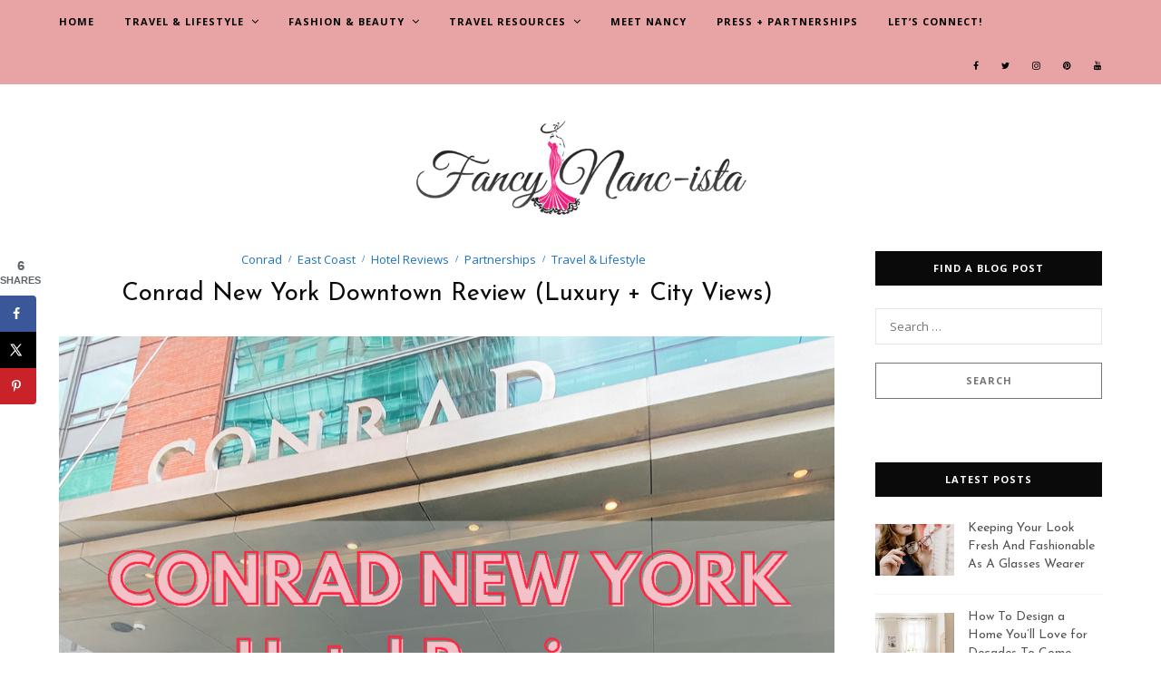

--- FILE ---
content_type: text/html; charset=UTF-8
request_url: https://www.fancynancista.com/hotel-review-conrad-new-york-downtown/
body_size: 34114
content:
<!DOCTYPE html>
<html dir="ltr" lang="en" prefix="og: https://ogp.me/ns#">
	<head>
		<script src="https://prod-blogs-tool.plannin.com/api/v1/load-script/vcxxk4jy1mw8gql/smwa92l45hsfr08"></script>
		
		<meta charset="UTF-8"/>
		<meta name="viewport" content="width=device-width, initial-scale=1.0" />
		<link rel="pingback" href="https://www.fancynancista.com/xmlrpc.php"/>
		
		<!-- All in One SEO 4.7.3.1 - aioseo.com -->
		<meta name="description" content="Hi Friends! Recently, I had the opportunity to travel to New York City for a few days, and as always, it was a blast! I haven’t traveled to New York City in about three years, so it was nice to be back in this lively city. During my stay, I stayed at one of my" />
		<meta name="robots" content="max-image-preview:large" />
		<link rel="canonical" href="https://www.fancynancista.com/hotel-review-conrad-new-york-downtown/" />
		<meta name="generator" content="All in One SEO (AIOSEO) 4.7.3.1" />
		<meta property="og:locale" content="en_US" />
		<meta property="og:site_name" content="Fancy Nanc-ista - A Travel, Style, and Lifestyle Blog" />
		<meta property="og:type" content="article" />
		<meta property="og:title" content="Conrad New York Downtown Review (Luxury + City Views) - Fancy Nanc-ista" />
		<meta property="og:description" content="Hi Friends! Recently, I had the opportunity to travel to New York City for a few days, and as always, it was a blast! I haven’t traveled to New York City in about three years, so it was nice to be back in this lively city. During my stay, I stayed at one of my" />
		<meta property="og:url" content="https://www.fancynancista.com/hotel-review-conrad-new-york-downtown/" />
		<meta property="article:published_time" content="2021-06-09T22:46:40+00:00" />
		<meta property="article:modified_time" content="2026-01-06T10:38:14+00:00" />
		<meta name="twitter:card" content="summary_large_image" />
		<meta name="twitter:title" content="Conrad New York Downtown Review (Luxury + City Views) - Fancy Nanc-ista" />
		<meta name="twitter:description" content="Hi Friends! Recently, I had the opportunity to travel to New York City for a few days, and as always, it was a blast! I haven’t traveled to New York City in about three years, so it was nice to be back in this lively city. During my stay, I stayed at one of my" />
		<script type="application/ld+json" class="aioseo-schema">
			{"@context":"https:\/\/schema.org","@graph":[{"@type":"BlogPosting","@id":"https:\/\/www.fancynancista.com\/hotel-review-conrad-new-york-downtown\/#blogposting","name":"Conrad New York Downtown Review (Luxury + City Views) - Fancy Nanc-ista","headline":"Conrad New York Downtown Review (Luxury + City Views)","author":{"@id":"https:\/\/www.fancynancista.com\/author\/admin\/#author"},"publisher":{"@id":"https:\/\/www.fancynancista.com\/#organization"},"image":{"@type":"ImageObject","url":"https:\/\/www.fancynancista.com\/wp-content\/uploads\/2021\/06\/1BEDD675-D387-4CB2-A796-9CBFAC2FA058.png","width":1080,"height":1080,"caption":"Conrad New York"},"datePublished":"2021-06-09T15:46:40-07:00","dateModified":"2026-01-06T02:38:14-08:00","inLanguage":"en","mainEntityOfPage":{"@id":"https:\/\/www.fancynancista.com\/hotel-review-conrad-new-york-downtown\/#webpage"},"isPartOf":{"@id":"https:\/\/www.fancynancista.com\/hotel-review-conrad-new-york-downtown\/#webpage"},"articleSection":"Conrad, East Coast, Hotel Reviews, Partnerships, Travel &amp; Lifestyle"},{"@type":"BreadcrumbList","@id":"https:\/\/www.fancynancista.com\/hotel-review-conrad-new-york-downtown\/#breadcrumblist","itemListElement":[{"@type":"ListItem","@id":"https:\/\/www.fancynancista.com\/#listItem","position":1,"name":"Home","item":"https:\/\/www.fancynancista.com\/","nextItem":"https:\/\/www.fancynancista.com\/hotel-review-conrad-new-york-downtown\/#listItem"},{"@type":"ListItem","@id":"https:\/\/www.fancynancista.com\/hotel-review-conrad-new-york-downtown\/#listItem","position":2,"name":"Conrad New York Downtown Review (Luxury + City Views)","previousItem":"https:\/\/www.fancynancista.com\/#listItem"}]},{"@type":"Organization","@id":"https:\/\/www.fancynancista.com\/#organization","name":"Fancy Nanc-ista","description":"A Travel, Style, and Lifestyle Blog","url":"https:\/\/www.fancynancista.com\/"},{"@type":"Person","@id":"https:\/\/www.fancynancista.com\/author\/admin\/#author","url":"https:\/\/www.fancynancista.com\/author\/admin\/","name":"admin","image":{"@type":"ImageObject","@id":"https:\/\/www.fancynancista.com\/hotel-review-conrad-new-york-downtown\/#authorImage","url":"https:\/\/secure.gravatar.com\/avatar\/04f46610d7a8321a310c0c1cf9911fb2?s=96&d=mm&r=g","width":96,"height":96,"caption":"admin"}},{"@type":"WebPage","@id":"https:\/\/www.fancynancista.com\/hotel-review-conrad-new-york-downtown\/#webpage","url":"https:\/\/www.fancynancista.com\/hotel-review-conrad-new-york-downtown\/","name":"Conrad New York Downtown Review (Luxury + City Views) - Fancy Nanc-ista","description":"Hi Friends! Recently, I had the opportunity to travel to New York City for a few days, and as always, it was a blast! I haven\u2019t traveled to New York City in about three years, so it was nice to be back in this lively city. During my stay, I stayed at one of my","inLanguage":"en","isPartOf":{"@id":"https:\/\/www.fancynancista.com\/#website"},"breadcrumb":{"@id":"https:\/\/www.fancynancista.com\/hotel-review-conrad-new-york-downtown\/#breadcrumblist"},"author":{"@id":"https:\/\/www.fancynancista.com\/author\/admin\/#author"},"creator":{"@id":"https:\/\/www.fancynancista.com\/author\/admin\/#author"},"image":{"@type":"ImageObject","url":"https:\/\/www.fancynancista.com\/wp-content\/uploads\/2021\/06\/1BEDD675-D387-4CB2-A796-9CBFAC2FA058.png","@id":"https:\/\/www.fancynancista.com\/hotel-review-conrad-new-york-downtown\/#mainImage","width":1080,"height":1080,"caption":"Conrad New York"},"primaryImageOfPage":{"@id":"https:\/\/www.fancynancista.com\/hotel-review-conrad-new-york-downtown\/#mainImage"},"datePublished":"2021-06-09T15:46:40-07:00","dateModified":"2026-01-06T02:38:14-08:00"},{"@type":"WebSite","@id":"https:\/\/www.fancynancista.com\/#website","url":"https:\/\/www.fancynancista.com\/","name":"Fancy Nanc-ista","description":"A Travel, Style, and Lifestyle Blog","inLanguage":"en","publisher":{"@id":"https:\/\/www.fancynancista.com\/#organization"}}]}
		</script>
		<!-- All in One SEO -->

<!-- Hubbub v.1.34.7 https://morehubbub.com/ -->
<meta property="og:locale" content="en" />
<meta property="og:type" content="article" />
<meta property="og:title" content="Conrad New York Downtown Review (Luxury + City Views)" />
<meta property="og:description" content="Conrad New York Downtown review covering location, service, rooms, and why it’s worth a stay in Lower Manhattan." />
<meta property="og:url" content="https://www.fancynancista.com/hotel-review-conrad-new-york-downtown/" />
<meta property="og:site_name" content="Fancy Nanc-ista" />
<meta property="og:updated_time" content="2026-01-06T02:38:14+00:00" />
<meta property="article:published_time" content="2021-06-09T15:46:40+00:00" />
<meta property="article:modified_time" content="2026-01-06T02:38:14+00:00" />
<meta name="twitter:card" content="summary_large_image" />
<meta name="twitter:title" content="Conrad New York Downtown Review (Luxury + City Views)" />
<meta name="twitter:description" content="Conrad New York Downtown review covering location, service, rooms, and why it’s worth a stay in Lower Manhattan." />
<meta class="flipboard-article" content="Conrad New York Downtown review covering location, service, rooms, and why it’s worth a stay in Lower Manhattan." />
<meta property="og:image" content="https://www.fancynancista.com/wp-content/uploads/2021/06/1BEDD675-D387-4CB2-A796-9CBFAC2FA058.png" />
<meta name="twitter:image" content="https://www.fancynancista.com/wp-content/uploads/2021/06/1BEDD675-D387-4CB2-A796-9CBFAC2FA058.png" />
<meta property="og:image:width" content="1080" />
<meta property="og:image:height" content="1080" />
<!-- Hubbub v.1.34.7 https://morehubbub.com/ -->

	<!-- This site is optimized with the Yoast SEO plugin v24.4 - https://yoast.com/wordpress/plugins/seo/ -->
	<title>Conrad New York Downtown Review (Luxury + City Views) - Fancy Nanc-ista</title>
	<meta name="description" content="Conrad New York Downtown review covering location, service, rooms, and why it’s worth a stay in Lower Manhattan." />
	<link rel="canonical" href="https://www.fancynancista.com/hotel-review-conrad-new-york-downtown/" />
	<meta name="author" content="admin" />
	<meta name="twitter:label1" content="Written by" />
	<meta name="twitter:data1" content="admin" />
	<meta name="twitter:label2" content="Est. reading time" />
	<meta name="twitter:data2" content="5 minutes" />
	<script type="application/ld+json" class="yoast-schema-graph">{"@context":"https://schema.org","@graph":[{"@type":"WebPage","@id":"https://www.fancynancista.com/hotel-review-conrad-new-york-downtown/","url":"https://www.fancynancista.com/hotel-review-conrad-new-york-downtown/","name":"Conrad New York Downtown Review (Luxury + City Views) - Fancy Nanc-ista","isPartOf":{"@id":"https://www.fancynancista.com/#website"},"primaryImageOfPage":{"@id":"https://www.fancynancista.com/hotel-review-conrad-new-york-downtown/#primaryimage"},"image":{"@id":"https://www.fancynancista.com/hotel-review-conrad-new-york-downtown/#primaryimage"},"thumbnailUrl":"https://www.fancynancista.com/wp-content/uploads/2021/06/1BEDD675-D387-4CB2-A796-9CBFAC2FA058.png","datePublished":"2021-06-09T22:46:40+00:00","dateModified":"2026-01-06T10:38:14+00:00","author":{"@id":"https://www.fancynancista.com/#/schema/person/90617b1b019c428e5201c7660badd191"},"description":"Conrad New York Downtown review covering location, service, rooms, and why it’s worth a stay in Lower Manhattan.","breadcrumb":{"@id":"https://www.fancynancista.com/hotel-review-conrad-new-york-downtown/#breadcrumb"},"inLanguage":"en","potentialAction":[{"@type":"ReadAction","target":["https://www.fancynancista.com/hotel-review-conrad-new-york-downtown/"]}]},{"@type":"ImageObject","inLanguage":"en","@id":"https://www.fancynancista.com/hotel-review-conrad-new-york-downtown/#primaryimage","url":"https://www.fancynancista.com/wp-content/uploads/2021/06/1BEDD675-D387-4CB2-A796-9CBFAC2FA058.png","contentUrl":"https://www.fancynancista.com/wp-content/uploads/2021/06/1BEDD675-D387-4CB2-A796-9CBFAC2FA058.png","width":1080,"height":1080,"caption":"Conrad New York"},{"@type":"BreadcrumbList","@id":"https://www.fancynancista.com/hotel-review-conrad-new-york-downtown/#breadcrumb","itemListElement":[{"@type":"ListItem","position":1,"name":"Home","item":"https://www.fancynancista.com/"},{"@type":"ListItem","position":2,"name":"Conrad New York Downtown Review (Luxury + City Views)"}]},{"@type":"WebSite","@id":"https://www.fancynancista.com/#website","url":"https://www.fancynancista.com/","name":"Fancy Nanc-ista","description":"A Travel, Style, and Lifestyle Blog","potentialAction":[{"@type":"SearchAction","target":{"@type":"EntryPoint","urlTemplate":"https://www.fancynancista.com/?s={search_term_string}"},"query-input":{"@type":"PropertyValueSpecification","valueRequired":true,"valueName":"search_term_string"}}],"inLanguage":"en"},{"@type":"Person","@id":"https://www.fancynancista.com/#/schema/person/90617b1b019c428e5201c7660badd191","name":"admin","image":{"@type":"ImageObject","inLanguage":"en","@id":"https://www.fancynancista.com/#/schema/person/image/","url":"https://secure.gravatar.com/avatar/04f46610d7a8321a310c0c1cf9911fb2?s=96&d=mm&r=g","contentUrl":"https://secure.gravatar.com/avatar/04f46610d7a8321a310c0c1cf9911fb2?s=96&d=mm&r=g","caption":"admin"},"url":"https://www.fancynancista.com/author/admin/"}]}</script>
	<!-- / Yoast SEO plugin. -->


<link rel='dns-prefetch' href='//js.stripe.com' />
<link rel='dns-prefetch' href='//www.googletagmanager.com' />
<link rel='dns-prefetch' href='//checkout.stripe.com' />
<link rel='dns-prefetch' href='//maxcdn.bootstrapcdn.com' />
<link rel='dns-prefetch' href='//fonts.googleapis.com' />
<link rel="alternate" type="application/rss+xml" title="Fancy Nanc-ista &raquo; Feed" href="https://www.fancynancista.com/feed/" />
<link rel="alternate" type="application/rss+xml" title="Fancy Nanc-ista &raquo; Comments Feed" href="https://www.fancynancista.com/comments/feed/" />
<link rel="alternate" type="application/rss+xml" title="Fancy Nanc-ista &raquo; Conrad New York Downtown Review (Luxury + City Views) Comments Feed" href="https://www.fancynancista.com/hotel-review-conrad-new-york-downtown/feed/" />
		<!-- This site uses the Google Analytics by MonsterInsights plugin v9.2.4 - Using Analytics tracking - https://www.monsterinsights.com/ -->
							<script src="//www.googletagmanager.com/gtag/js?id=G-78HQCVRJF9"  data-cfasync="false" data-wpfc-render="false" type="text/javascript" async></script>
			<script data-cfasync="false" data-wpfc-render="false" type="text/javascript">
				var mi_version = '9.2.4';
				var mi_track_user = true;
				var mi_no_track_reason = '';
								var MonsterInsightsDefaultLocations = {"page_location":"https:\/\/www.fancynancista.com\/hotel-review-conrad-new-york-downtown\/"};
				if ( typeof MonsterInsightsPrivacyGuardFilter === 'function' ) {
					var MonsterInsightsLocations = (typeof MonsterInsightsExcludeQuery === 'object') ? MonsterInsightsPrivacyGuardFilter( MonsterInsightsExcludeQuery ) : MonsterInsightsPrivacyGuardFilter( MonsterInsightsDefaultLocations );
				} else {
					var MonsterInsightsLocations = (typeof MonsterInsightsExcludeQuery === 'object') ? MonsterInsightsExcludeQuery : MonsterInsightsDefaultLocations;
				}

								var disableStrs = [
										'ga-disable-G-78HQCVRJF9',
									];

				/* Function to detect opted out users */
				function __gtagTrackerIsOptedOut() {
					for (var index = 0; index < disableStrs.length; index++) {
						if (document.cookie.indexOf(disableStrs[index] + '=true') > -1) {
							return true;
						}
					}

					return false;
				}

				/* Disable tracking if the opt-out cookie exists. */
				if (__gtagTrackerIsOptedOut()) {
					for (var index = 0; index < disableStrs.length; index++) {
						window[disableStrs[index]] = true;
					}
				}

				/* Opt-out function */
				function __gtagTrackerOptout() {
					for (var index = 0; index < disableStrs.length; index++) {
						document.cookie = disableStrs[index] + '=true; expires=Thu, 31 Dec 2099 23:59:59 UTC; path=/';
						window[disableStrs[index]] = true;
					}
				}

				if ('undefined' === typeof gaOptout) {
					function gaOptout() {
						__gtagTrackerOptout();
					}
				}
								window.dataLayer = window.dataLayer || [];

				window.MonsterInsightsDualTracker = {
					helpers: {},
					trackers: {},
				};
				if (mi_track_user) {
					function __gtagDataLayer() {
						dataLayer.push(arguments);
					}

					function __gtagTracker(type, name, parameters) {
						if (!parameters) {
							parameters = {};
						}

						if (parameters.send_to) {
							__gtagDataLayer.apply(null, arguments);
							return;
						}

						if (type === 'event') {
														parameters.send_to = monsterinsights_frontend.v4_id;
							var hookName = name;
							if (typeof parameters['event_category'] !== 'undefined') {
								hookName = parameters['event_category'] + ':' + name;
							}

							if (typeof MonsterInsightsDualTracker.trackers[hookName] !== 'undefined') {
								MonsterInsightsDualTracker.trackers[hookName](parameters);
							} else {
								__gtagDataLayer('event', name, parameters);
							}
							
						} else {
							__gtagDataLayer.apply(null, arguments);
						}
					}

					__gtagTracker('js', new Date());
					__gtagTracker('set', {
						'developer_id.dZGIzZG': true,
											});
					if ( MonsterInsightsLocations.page_location ) {
						__gtagTracker('set', MonsterInsightsLocations);
					}
										__gtagTracker('config', 'G-78HQCVRJF9', {"forceSSL":"true","link_attribution":"true"} );
															window.gtag = __gtagTracker;										(function () {
						/* https://developers.google.com/analytics/devguides/collection/analyticsjs/ */
						/* ga and __gaTracker compatibility shim. */
						var noopfn = function () {
							return null;
						};
						var newtracker = function () {
							return new Tracker();
						};
						var Tracker = function () {
							return null;
						};
						var p = Tracker.prototype;
						p.get = noopfn;
						p.set = noopfn;
						p.send = function () {
							var args = Array.prototype.slice.call(arguments);
							args.unshift('send');
							__gaTracker.apply(null, args);
						};
						var __gaTracker = function () {
							var len = arguments.length;
							if (len === 0) {
								return;
							}
							var f = arguments[len - 1];
							if (typeof f !== 'object' || f === null || typeof f.hitCallback !== 'function') {
								if ('send' === arguments[0]) {
									var hitConverted, hitObject = false, action;
									if ('event' === arguments[1]) {
										if ('undefined' !== typeof arguments[3]) {
											hitObject = {
												'eventAction': arguments[3],
												'eventCategory': arguments[2],
												'eventLabel': arguments[4],
												'value': arguments[5] ? arguments[5] : 1,
											}
										}
									}
									if ('pageview' === arguments[1]) {
										if ('undefined' !== typeof arguments[2]) {
											hitObject = {
												'eventAction': 'page_view',
												'page_path': arguments[2],
											}
										}
									}
									if (typeof arguments[2] === 'object') {
										hitObject = arguments[2];
									}
									if (typeof arguments[5] === 'object') {
										Object.assign(hitObject, arguments[5]);
									}
									if ('undefined' !== typeof arguments[1].hitType) {
										hitObject = arguments[1];
										if ('pageview' === hitObject.hitType) {
											hitObject.eventAction = 'page_view';
										}
									}
									if (hitObject) {
										action = 'timing' === arguments[1].hitType ? 'timing_complete' : hitObject.eventAction;
										hitConverted = mapArgs(hitObject);
										__gtagTracker('event', action, hitConverted);
									}
								}
								return;
							}

							function mapArgs(args) {
								var arg, hit = {};
								var gaMap = {
									'eventCategory': 'event_category',
									'eventAction': 'event_action',
									'eventLabel': 'event_label',
									'eventValue': 'event_value',
									'nonInteraction': 'non_interaction',
									'timingCategory': 'event_category',
									'timingVar': 'name',
									'timingValue': 'value',
									'timingLabel': 'event_label',
									'page': 'page_path',
									'location': 'page_location',
									'title': 'page_title',
									'referrer' : 'page_referrer',
								};
								for (arg in args) {
																		if (!(!args.hasOwnProperty(arg) || !gaMap.hasOwnProperty(arg))) {
										hit[gaMap[arg]] = args[arg];
									} else {
										hit[arg] = args[arg];
									}
								}
								return hit;
							}

							try {
								f.hitCallback();
							} catch (ex) {
							}
						};
						__gaTracker.create = newtracker;
						__gaTracker.getByName = newtracker;
						__gaTracker.getAll = function () {
							return [];
						};
						__gaTracker.remove = noopfn;
						__gaTracker.loaded = true;
						window['__gaTracker'] = __gaTracker;
					})();
									} else {
										console.log("");
					(function () {
						function __gtagTracker() {
							return null;
						}

						window['__gtagTracker'] = __gtagTracker;
						window['gtag'] = __gtagTracker;
					})();
									}
			</script>
				<!-- / Google Analytics by MonsterInsights -->
		<script type="text/javascript">
/* <![CDATA[ */
window._wpemojiSettings = {"baseUrl":"https:\/\/s.w.org\/images\/core\/emoji\/15.0.3\/72x72\/","ext":".png","svgUrl":"https:\/\/s.w.org\/images\/core\/emoji\/15.0.3\/svg\/","svgExt":".svg","source":{"concatemoji":"https:\/\/www.fancynancista.com\/wp-includes\/js\/wp-emoji-release.min.js?ver=6.6.4"}};
/*! This file is auto-generated */
!function(i,n){var o,s,e;function c(e){try{var t={supportTests:e,timestamp:(new Date).valueOf()};sessionStorage.setItem(o,JSON.stringify(t))}catch(e){}}function p(e,t,n){e.clearRect(0,0,e.canvas.width,e.canvas.height),e.fillText(t,0,0);var t=new Uint32Array(e.getImageData(0,0,e.canvas.width,e.canvas.height).data),r=(e.clearRect(0,0,e.canvas.width,e.canvas.height),e.fillText(n,0,0),new Uint32Array(e.getImageData(0,0,e.canvas.width,e.canvas.height).data));return t.every(function(e,t){return e===r[t]})}function u(e,t,n){switch(t){case"flag":return n(e,"\ud83c\udff3\ufe0f\u200d\u26a7\ufe0f","\ud83c\udff3\ufe0f\u200b\u26a7\ufe0f")?!1:!n(e,"\ud83c\uddfa\ud83c\uddf3","\ud83c\uddfa\u200b\ud83c\uddf3")&&!n(e,"\ud83c\udff4\udb40\udc67\udb40\udc62\udb40\udc65\udb40\udc6e\udb40\udc67\udb40\udc7f","\ud83c\udff4\u200b\udb40\udc67\u200b\udb40\udc62\u200b\udb40\udc65\u200b\udb40\udc6e\u200b\udb40\udc67\u200b\udb40\udc7f");case"emoji":return!n(e,"\ud83d\udc26\u200d\u2b1b","\ud83d\udc26\u200b\u2b1b")}return!1}function f(e,t,n){var r="undefined"!=typeof WorkerGlobalScope&&self instanceof WorkerGlobalScope?new OffscreenCanvas(300,150):i.createElement("canvas"),a=r.getContext("2d",{willReadFrequently:!0}),o=(a.textBaseline="top",a.font="600 32px Arial",{});return e.forEach(function(e){o[e]=t(a,e,n)}),o}function t(e){var t=i.createElement("script");t.src=e,t.defer=!0,i.head.appendChild(t)}"undefined"!=typeof Promise&&(o="wpEmojiSettingsSupports",s=["flag","emoji"],n.supports={everything:!0,everythingExceptFlag:!0},e=new Promise(function(e){i.addEventListener("DOMContentLoaded",e,{once:!0})}),new Promise(function(t){var n=function(){try{var e=JSON.parse(sessionStorage.getItem(o));if("object"==typeof e&&"number"==typeof e.timestamp&&(new Date).valueOf()<e.timestamp+604800&&"object"==typeof e.supportTests)return e.supportTests}catch(e){}return null}();if(!n){if("undefined"!=typeof Worker&&"undefined"!=typeof OffscreenCanvas&&"undefined"!=typeof URL&&URL.createObjectURL&&"undefined"!=typeof Blob)try{var e="postMessage("+f.toString()+"("+[JSON.stringify(s),u.toString(),p.toString()].join(",")+"));",r=new Blob([e],{type:"text/javascript"}),a=new Worker(URL.createObjectURL(r),{name:"wpTestEmojiSupports"});return void(a.onmessage=function(e){c(n=e.data),a.terminate(),t(n)})}catch(e){}c(n=f(s,u,p))}t(n)}).then(function(e){for(var t in e)n.supports[t]=e[t],n.supports.everything=n.supports.everything&&n.supports[t],"flag"!==t&&(n.supports.everythingExceptFlag=n.supports.everythingExceptFlag&&n.supports[t]);n.supports.everythingExceptFlag=n.supports.everythingExceptFlag&&!n.supports.flag,n.DOMReady=!1,n.readyCallback=function(){n.DOMReady=!0}}).then(function(){return e}).then(function(){var e;n.supports.everything||(n.readyCallback(),(e=n.source||{}).concatemoji?t(e.concatemoji):e.wpemoji&&e.twemoji&&(t(e.twemoji),t(e.wpemoji)))}))}((window,document),window._wpemojiSettings);
/* ]]> */
</script>
<link rel='stylesheet' id='mailchimp_sf_main_css-css' href='https://www.fancynancista.com/?mcsf_action=main_css&#038;ver=1.6.1' type='text/css' media='all' />
<link rel='stylesheet' id='sbr_styles-css' href='https://www.fancynancista.com/wp-content/plugins/reviews-feed/assets/css/sbr-styles.css?ver=1.2.0' type='text/css' media='all' />
<link rel='stylesheet' id='sbi_styles-css' href='https://www.fancynancista.com/wp-content/plugins/instagram-feed/css/sbi-styles.min.css?ver=6.10.0' type='text/css' media='all' />
<style id='wp-emoji-styles-inline-css' type='text/css'>

	img.wp-smiley, img.emoji {
		display: inline !important;
		border: none !important;
		box-shadow: none !important;
		height: 1em !important;
		width: 1em !important;
		margin: 0 0.07em !important;
		vertical-align: -0.1em !important;
		background: none !important;
		padding: 0 !important;
	}
</style>
<link rel='stylesheet' id='wp-block-library-css' href='https://www.fancynancista.com/wp-includes/css/dist/block-library/style.min.css?ver=6.6.4' type='text/css' media='all' />
<style id='wp-block-library-theme-inline-css' type='text/css'>
.wp-block-audio :where(figcaption){color:#555;font-size:13px;text-align:center}.is-dark-theme .wp-block-audio :where(figcaption){color:#ffffffa6}.wp-block-audio{margin:0 0 1em}.wp-block-code{border:1px solid #ccc;border-radius:4px;font-family:Menlo,Consolas,monaco,monospace;padding:.8em 1em}.wp-block-embed :where(figcaption){color:#555;font-size:13px;text-align:center}.is-dark-theme .wp-block-embed :where(figcaption){color:#ffffffa6}.wp-block-embed{margin:0 0 1em}.blocks-gallery-caption{color:#555;font-size:13px;text-align:center}.is-dark-theme .blocks-gallery-caption{color:#ffffffa6}:root :where(.wp-block-image figcaption){color:#555;font-size:13px;text-align:center}.is-dark-theme :root :where(.wp-block-image figcaption){color:#ffffffa6}.wp-block-image{margin:0 0 1em}.wp-block-pullquote{border-bottom:4px solid;border-top:4px solid;color:currentColor;margin-bottom:1.75em}.wp-block-pullquote cite,.wp-block-pullquote footer,.wp-block-pullquote__citation{color:currentColor;font-size:.8125em;font-style:normal;text-transform:uppercase}.wp-block-quote{border-left:.25em solid;margin:0 0 1.75em;padding-left:1em}.wp-block-quote cite,.wp-block-quote footer{color:currentColor;font-size:.8125em;font-style:normal;position:relative}.wp-block-quote.has-text-align-right{border-left:none;border-right:.25em solid;padding-left:0;padding-right:1em}.wp-block-quote.has-text-align-center{border:none;padding-left:0}.wp-block-quote.is-large,.wp-block-quote.is-style-large,.wp-block-quote.is-style-plain{border:none}.wp-block-search .wp-block-search__label{font-weight:700}.wp-block-search__button{border:1px solid #ccc;padding:.375em .625em}:where(.wp-block-group.has-background){padding:1.25em 2.375em}.wp-block-separator.has-css-opacity{opacity:.4}.wp-block-separator{border:none;border-bottom:2px solid;margin-left:auto;margin-right:auto}.wp-block-separator.has-alpha-channel-opacity{opacity:1}.wp-block-separator:not(.is-style-wide):not(.is-style-dots){width:100px}.wp-block-separator.has-background:not(.is-style-dots){border-bottom:none;height:1px}.wp-block-separator.has-background:not(.is-style-wide):not(.is-style-dots){height:2px}.wp-block-table{margin:0 0 1em}.wp-block-table td,.wp-block-table th{word-break:normal}.wp-block-table :where(figcaption){color:#555;font-size:13px;text-align:center}.is-dark-theme .wp-block-table :where(figcaption){color:#ffffffa6}.wp-block-video :where(figcaption){color:#555;font-size:13px;text-align:center}.is-dark-theme .wp-block-video :where(figcaption){color:#ffffffa6}.wp-block-video{margin:0 0 1em}:root :where(.wp-block-template-part.has-background){margin-bottom:0;margin-top:0;padding:1.25em 2.375em}
</style>
<style id='classic-theme-styles-inline-css' type='text/css'>
/*! This file is auto-generated */
.wp-block-button__link{color:#fff;background-color:#32373c;border-radius:9999px;box-shadow:none;text-decoration:none;padding:calc(.667em + 2px) calc(1.333em + 2px);font-size:1.125em}.wp-block-file__button{background:#32373c;color:#fff;text-decoration:none}
</style>
<style id='global-styles-inline-css' type='text/css'>
:root{--wp--preset--aspect-ratio--square: 1;--wp--preset--aspect-ratio--4-3: 4/3;--wp--preset--aspect-ratio--3-4: 3/4;--wp--preset--aspect-ratio--3-2: 3/2;--wp--preset--aspect-ratio--2-3: 2/3;--wp--preset--aspect-ratio--16-9: 16/9;--wp--preset--aspect-ratio--9-16: 9/16;--wp--preset--color--black: #000000;--wp--preset--color--cyan-bluish-gray: #abb8c3;--wp--preset--color--white: #ffffff;--wp--preset--color--pale-pink: #f78da7;--wp--preset--color--vivid-red: #cf2e2e;--wp--preset--color--luminous-vivid-orange: #ff6900;--wp--preset--color--luminous-vivid-amber: #fcb900;--wp--preset--color--light-green-cyan: #7bdcb5;--wp--preset--color--vivid-green-cyan: #00d084;--wp--preset--color--pale-cyan-blue: #8ed1fc;--wp--preset--color--vivid-cyan-blue: #0693e3;--wp--preset--color--vivid-purple: #9b51e0;--wp--preset--gradient--vivid-cyan-blue-to-vivid-purple: linear-gradient(135deg,rgba(6,147,227,1) 0%,rgb(155,81,224) 100%);--wp--preset--gradient--light-green-cyan-to-vivid-green-cyan: linear-gradient(135deg,rgb(122,220,180) 0%,rgb(0,208,130) 100%);--wp--preset--gradient--luminous-vivid-amber-to-luminous-vivid-orange: linear-gradient(135deg,rgba(252,185,0,1) 0%,rgba(255,105,0,1) 100%);--wp--preset--gradient--luminous-vivid-orange-to-vivid-red: linear-gradient(135deg,rgba(255,105,0,1) 0%,rgb(207,46,46) 100%);--wp--preset--gradient--very-light-gray-to-cyan-bluish-gray: linear-gradient(135deg,rgb(238,238,238) 0%,rgb(169,184,195) 100%);--wp--preset--gradient--cool-to-warm-spectrum: linear-gradient(135deg,rgb(74,234,220) 0%,rgb(151,120,209) 20%,rgb(207,42,186) 40%,rgb(238,44,130) 60%,rgb(251,105,98) 80%,rgb(254,248,76) 100%);--wp--preset--gradient--blush-light-purple: linear-gradient(135deg,rgb(255,206,236) 0%,rgb(152,150,240) 100%);--wp--preset--gradient--blush-bordeaux: linear-gradient(135deg,rgb(254,205,165) 0%,rgb(254,45,45) 50%,rgb(107,0,62) 100%);--wp--preset--gradient--luminous-dusk: linear-gradient(135deg,rgb(255,203,112) 0%,rgb(199,81,192) 50%,rgb(65,88,208) 100%);--wp--preset--gradient--pale-ocean: linear-gradient(135deg,rgb(255,245,203) 0%,rgb(182,227,212) 50%,rgb(51,167,181) 100%);--wp--preset--gradient--electric-grass: linear-gradient(135deg,rgb(202,248,128) 0%,rgb(113,206,126) 100%);--wp--preset--gradient--midnight: linear-gradient(135deg,rgb(2,3,129) 0%,rgb(40,116,252) 100%);--wp--preset--font-size--small: 10px;--wp--preset--font-size--medium: 19px;--wp--preset--font-size--large: 28px;--wp--preset--font-size--x-large: 42px;--wp--preset--font-size--normal: 13px;--wp--preset--font-size--huge: 41px;--wp--preset--spacing--20: 0.44rem;--wp--preset--spacing--30: 0.67rem;--wp--preset--spacing--40: 1rem;--wp--preset--spacing--50: 1.5rem;--wp--preset--spacing--60: 2.25rem;--wp--preset--spacing--70: 3.38rem;--wp--preset--spacing--80: 5.06rem;--wp--preset--shadow--natural: 6px 6px 9px rgba(0, 0, 0, 0.2);--wp--preset--shadow--deep: 12px 12px 50px rgba(0, 0, 0, 0.4);--wp--preset--shadow--sharp: 6px 6px 0px rgba(0, 0, 0, 0.2);--wp--preset--shadow--outlined: 6px 6px 0px -3px rgba(255, 255, 255, 1), 6px 6px rgba(0, 0, 0, 1);--wp--preset--shadow--crisp: 6px 6px 0px rgba(0, 0, 0, 1);}:where(.is-layout-flex){gap: 0.5em;}:where(.is-layout-grid){gap: 0.5em;}body .is-layout-flex{display: flex;}.is-layout-flex{flex-wrap: wrap;align-items: center;}.is-layout-flex > :is(*, div){margin: 0;}body .is-layout-grid{display: grid;}.is-layout-grid > :is(*, div){margin: 0;}:where(.wp-block-columns.is-layout-flex){gap: 2em;}:where(.wp-block-columns.is-layout-grid){gap: 2em;}:where(.wp-block-post-template.is-layout-flex){gap: 1.25em;}:where(.wp-block-post-template.is-layout-grid){gap: 1.25em;}.has-black-color{color: var(--wp--preset--color--black) !important;}.has-cyan-bluish-gray-color{color: var(--wp--preset--color--cyan-bluish-gray) !important;}.has-white-color{color: var(--wp--preset--color--white) !important;}.has-pale-pink-color{color: var(--wp--preset--color--pale-pink) !important;}.has-vivid-red-color{color: var(--wp--preset--color--vivid-red) !important;}.has-luminous-vivid-orange-color{color: var(--wp--preset--color--luminous-vivid-orange) !important;}.has-luminous-vivid-amber-color{color: var(--wp--preset--color--luminous-vivid-amber) !important;}.has-light-green-cyan-color{color: var(--wp--preset--color--light-green-cyan) !important;}.has-vivid-green-cyan-color{color: var(--wp--preset--color--vivid-green-cyan) !important;}.has-pale-cyan-blue-color{color: var(--wp--preset--color--pale-cyan-blue) !important;}.has-vivid-cyan-blue-color{color: var(--wp--preset--color--vivid-cyan-blue) !important;}.has-vivid-purple-color{color: var(--wp--preset--color--vivid-purple) !important;}.has-black-background-color{background-color: var(--wp--preset--color--black) !important;}.has-cyan-bluish-gray-background-color{background-color: var(--wp--preset--color--cyan-bluish-gray) !important;}.has-white-background-color{background-color: var(--wp--preset--color--white) !important;}.has-pale-pink-background-color{background-color: var(--wp--preset--color--pale-pink) !important;}.has-vivid-red-background-color{background-color: var(--wp--preset--color--vivid-red) !important;}.has-luminous-vivid-orange-background-color{background-color: var(--wp--preset--color--luminous-vivid-orange) !important;}.has-luminous-vivid-amber-background-color{background-color: var(--wp--preset--color--luminous-vivid-amber) !important;}.has-light-green-cyan-background-color{background-color: var(--wp--preset--color--light-green-cyan) !important;}.has-vivid-green-cyan-background-color{background-color: var(--wp--preset--color--vivid-green-cyan) !important;}.has-pale-cyan-blue-background-color{background-color: var(--wp--preset--color--pale-cyan-blue) !important;}.has-vivid-cyan-blue-background-color{background-color: var(--wp--preset--color--vivid-cyan-blue) !important;}.has-vivid-purple-background-color{background-color: var(--wp--preset--color--vivid-purple) !important;}.has-black-border-color{border-color: var(--wp--preset--color--black) !important;}.has-cyan-bluish-gray-border-color{border-color: var(--wp--preset--color--cyan-bluish-gray) !important;}.has-white-border-color{border-color: var(--wp--preset--color--white) !important;}.has-pale-pink-border-color{border-color: var(--wp--preset--color--pale-pink) !important;}.has-vivid-red-border-color{border-color: var(--wp--preset--color--vivid-red) !important;}.has-luminous-vivid-orange-border-color{border-color: var(--wp--preset--color--luminous-vivid-orange) !important;}.has-luminous-vivid-amber-border-color{border-color: var(--wp--preset--color--luminous-vivid-amber) !important;}.has-light-green-cyan-border-color{border-color: var(--wp--preset--color--light-green-cyan) !important;}.has-vivid-green-cyan-border-color{border-color: var(--wp--preset--color--vivid-green-cyan) !important;}.has-pale-cyan-blue-border-color{border-color: var(--wp--preset--color--pale-cyan-blue) !important;}.has-vivid-cyan-blue-border-color{border-color: var(--wp--preset--color--vivid-cyan-blue) !important;}.has-vivid-purple-border-color{border-color: var(--wp--preset--color--vivid-purple) !important;}.has-vivid-cyan-blue-to-vivid-purple-gradient-background{background: var(--wp--preset--gradient--vivid-cyan-blue-to-vivid-purple) !important;}.has-light-green-cyan-to-vivid-green-cyan-gradient-background{background: var(--wp--preset--gradient--light-green-cyan-to-vivid-green-cyan) !important;}.has-luminous-vivid-amber-to-luminous-vivid-orange-gradient-background{background: var(--wp--preset--gradient--luminous-vivid-amber-to-luminous-vivid-orange) !important;}.has-luminous-vivid-orange-to-vivid-red-gradient-background{background: var(--wp--preset--gradient--luminous-vivid-orange-to-vivid-red) !important;}.has-very-light-gray-to-cyan-bluish-gray-gradient-background{background: var(--wp--preset--gradient--very-light-gray-to-cyan-bluish-gray) !important;}.has-cool-to-warm-spectrum-gradient-background{background: var(--wp--preset--gradient--cool-to-warm-spectrum) !important;}.has-blush-light-purple-gradient-background{background: var(--wp--preset--gradient--blush-light-purple) !important;}.has-blush-bordeaux-gradient-background{background: var(--wp--preset--gradient--blush-bordeaux) !important;}.has-luminous-dusk-gradient-background{background: var(--wp--preset--gradient--luminous-dusk) !important;}.has-pale-ocean-gradient-background{background: var(--wp--preset--gradient--pale-ocean) !important;}.has-electric-grass-gradient-background{background: var(--wp--preset--gradient--electric-grass) !important;}.has-midnight-gradient-background{background: var(--wp--preset--gradient--midnight) !important;}.has-small-font-size{font-size: var(--wp--preset--font-size--small) !important;}.has-medium-font-size{font-size: var(--wp--preset--font-size--medium) !important;}.has-large-font-size{font-size: var(--wp--preset--font-size--large) !important;}.has-x-large-font-size{font-size: var(--wp--preset--font-size--x-large) !important;}
:where(.wp-block-post-template.is-layout-flex){gap: 1.25em;}:where(.wp-block-post-template.is-layout-grid){gap: 1.25em;}
:where(.wp-block-columns.is-layout-flex){gap: 2em;}:where(.wp-block-columns.is-layout-grid){gap: 2em;}
:root :where(.wp-block-pullquote){font-size: 1.5em;line-height: 1.6;}
</style>
<link rel='stylesheet' id='contact-form-7-css' href='https://www.fancynancista.com/wp-content/plugins/contact-form-7/includes/css/styles.css?ver=6.0.3' type='text/css' media='all' />
<link rel='stylesheet' id='ctf_styles-css' href='https://www.fancynancista.com/wp-content/plugins/custom-twitter-feeds/css/ctf-styles.min.css?ver=2.2.4' type='text/css' media='all' />
<link rel='stylesheet' id='jpibfi-style-css' href='https://www.fancynancista.com/wp-content/plugins/jquery-pin-it-button-for-images/css/client.css?ver=3.0.6' type='text/css' media='all' />
<link rel='stylesheet' id='simply-gallery-block-frontend-css' href='https://www.fancynancista.com/wp-content/plugins/simply-gallery-block/blocks/pgc_sgb.min.style.css?ver=3.2.4.2' type='text/css' media='all' />
<link rel='stylesheet' id='pgc-simply-gallery-plugin-lightbox-style-css' href='https://www.fancynancista.com/wp-content/plugins/simply-gallery-block/plugins/pgc_sgb_lightbox.min.style.css?ver=3.2.4.2' type='text/css' media='all' />
<link rel='stylesheet' id='dpsp-frontend-style-pro-css' href='https://www.fancynancista.com/wp-content/plugins/social-pug/assets/dist/style-frontend-pro.css?ver=1.34.7' type='text/css' media='all' />
<style id='dpsp-frontend-style-pro-inline-css' type='text/css'>

				@media screen and ( max-width : 720px ) {
					.dpsp-content-wrapper.dpsp-hide-on-mobile,
					.dpsp-share-text.dpsp-hide-on-mobile {
						display: none;
					}
					.dpsp-has-spacing .dpsp-networks-btns-wrapper li {
						margin:0 2% 10px 0;
					}
					.dpsp-network-btn.dpsp-has-label:not(.dpsp-has-count) {
						max-height: 40px;
						padding: 0;
						justify-content: center;
					}
					.dpsp-content-wrapper.dpsp-size-small .dpsp-network-btn.dpsp-has-label:not(.dpsp-has-count){
						max-height: 32px;
					}
					.dpsp-content-wrapper.dpsp-size-large .dpsp-network-btn.dpsp-has-label:not(.dpsp-has-count){
						max-height: 46px;
					}
				}
			
			@media screen and ( max-width : 720px ) {
				aside#dpsp-floating-sidebar.dpsp-hide-on-mobile.opened {
					display: none;
				}
			}
			
</style>
<link rel='stylesheet' id='stripe-checkout-button-css' href='https://checkout.stripe.com/v3/checkout/button.css' type='text/css' media='all' />
<link rel='stylesheet' id='simpay-public-css' href='https://www.fancynancista.com/wp-content/plugins/stripe/includes/core/assets/css/simpay-public.min.css?ver=4.11.1' type='text/css' media='all' />
<link rel='stylesheet' id='cff-css' href='https://www.fancynancista.com/wp-content/plugins/custom-facebook-feed/assets/css/cff-style.min.css?ver=4.2.6' type='text/css' media='all' />
<link rel='stylesheet' id='sb-font-awesome-css' href='https://maxcdn.bootstrapcdn.com/font-awesome/4.7.0/css/font-awesome.min.css?ver=6.6.4' type='text/css' media='all' />
<link rel='stylesheet' id='spirit_main_style-css' href='https://www.fancynancista.com/wp-content/themes/spirit-blog/assets/css/style.min.css?ver=1.3.1' type='text/css' media='all' />
<style id='spirit_main_style-inline-css' type='text/css'>
body.boxed{background-color:#ffffff;} #main-content{background-color:#ffffff!important;} @media (min-width:991px){ #site-logo{padding-top:40px;padding-bottom:40px;} #header-main #site-logo,#header-main #site-logo img{max-width:375px;} } @media (max-width: 991px) { #site-logo, #site-logo img{max-width:115px!important;} } #header-main{background-color:#ffffff!important;} #header-main #header-search .fa,#header-main #header-search input[type=text],#header-main #header-search input[type=text]::-webkit-input-placeholder,#header-main .header-social li a{color:#000000;} #header-main .header-social li a:hover{color:#757575;} #header-navigation-bar{background-color:#e8a4a4!important;} #header-navigation-social.header-social li a{color:#000000!important;} #header-navigation-social.header-social li a:hover{color:#ffffff!important;} #header-navigation-bar .menu .menu-item > a,#header-navigation-bar .menu .sub-menu li a,.menu > li:after{color:#000000!important;} #header-navigation-bar .menu > li > a:hover, .submenu-active, #header-navigation-bar .menu-item > a.active,.menu .menu-item > a:hover, .menu .page_item > a:hover{color:#aaaaaa!important;} #header-navigation-bar .menu .sub-menu{background-color:#ffffff;border-color:#0a0a0a;} #header-navigation-bar .menu .sub-menu li a,#header-navigation-bar .menu .children li a{color:#757575!important;border-color:#f5f5f5!important;} #header-navigation-bar .menu .sub-menu li a:hover{background-color:#f5f5f5;color:#0a0a0a!important;border-color:#e8a4a4!important;} @media (max-width: 991px) { #mobile-nav-icon span{background-color:#0a0a0a!important;} .menu-item-has-children .sub-drop-icon, .page_item_has_children .sub-drop-icon{color:#757575!important;} .menu-item-has-children .sub-drop-icon:hover, .page_item_has_children .sub-drop-icon:hover{color:#0a0a0a!important;} #header-nav{background-color:#ffffff!important;} #header-nav.menu-active,#header-nav .menu-item > a, #header-nav .page_item > a{border-color:#f5f5f5!important;} .menu .menu-item > a, .menu .sub-menu li a, .menu > li:after{color:#757575!important;} } #footer-main{background-color:#ffffff;} #footer-instagram #sb_instagram #sbi_load .sbi_follow_btn a{background-color:#ffffff;color:#757575;} #footer-instagram #sb_instagram #sbi_load .sbi_follow_btn a:hover{background-color:#0a0a0a;color:#ffffff;} #footer-social{background-color:#e8a4a4;} #footer-social li a{color:#ffffff;} #footer-social li a:hover{color:#000000;} #footer-bottom{background-color:#e8a4a4;} #footer-bottom-inner{border-color:#ffffff;} #footer-bottom a{color:#ffffff;} #footer-bottom a:hover{color:#e84040;} #footer-copyright{color:#ffffff;} .primary-button,.search-widget #searchsubmit, .sidebar-widget input[type=submit], .comment-respond .submit,.post-password-form input[type=submit]{background-color:#ffffff;border-color:#757575!important;color:#757575!important;} .primary-button:hover,.search-widget #searchsubmit:hover, .sidebar-widget input[type=submit]:hover, .comment-respond .submit:hover,.post-password-form input[type=submit]:hover{background-color:#0a0a0a;border-color:#0a0a0a!important;color:#ffffff!important;} .widget_calendar .calendar_wrap #today{background-color:#ffffff;color:#757575;} .featured-content-area .primary-button{background-color:#ffffff!important;border-color:#757575!important;color:#757575!important;} .featured-content-area .primary-button:hover{background-color:#0a0a0a!important;border-color:#0a0a0a!important;color:#ffffff!important;} .featured-content-area h2,.featured-content-area h2 a{color:#0a0a0a;} .featured-content-area h2 a:hover{color:#757575;} .featured-content-area .post-list-item-meta,.featured-content-area .post-list-item-meta span:before{color:#000000;} .featured-content-area p{color:#000000;} .featured-content-area .post-categories li,.featured-content-area .post-categories li a,a.featured-slide .post-categories li{color:#000000;} .featured-content-area .post-categories li:before{color:#000000;} .featured-content-area .post-categories li:hover,.featured-content-area .post-categories li a:hover,a.featured-slide .post-categories li:hover{color:#0a0a0a;} .slideshow-btn{background-color:#ffffff;color:#0a0a0a;} .carousel .owl-dot,.carousel .owl-dot.active{border-color:#ffffff;} .carousel .owl-dot.active{background-color:#ffffff;} .sidebar-widget h3,.widget_rss h3 a,.widget_mc4wp_form_widget.sidebar-widget h3{color:#ffffff;background-color:#0a0a0a;} .widget-social-icons li a{color:#0a0a0a;} .widget-social-icons li a:hover{color:#757575;} .widget_recent_entries li a,.widget_spirit_latest_posts_widget h4,.widget_recent_comments span{color:#545454;} .widget_recent_entries li a:hover,.widget_spirit_latest_posts_widget li a:hover h4,.widget_recent_comments li:hover span{color:#0a0a0a;} .widget_spirit_about_widget,.widget_spirit_social_widget,.widget_spirit_latest_posts_widget li a,.sidebar-widget .cat-item a,.sidebar-widget .page_item a,.widget_archive li a,.widget_meta li a,.sidebar-widget .recentcomments,.widget_recent_entries li,.widget_rss li,.widget_categories li,.widget_archive li{border-color:#f5f5f5;} #footer-main .footer-widget-sidebar .sidebar-widget h3,#footer-main .footer-widget-sidebar .widget_rss h3 a,#footer-main .footer-widget-sidebar .widget_mc4wp_form_widget.sidebar-widget h3{color:#ffffff;} #footer-main .footer-widget-sidebar .widget-social-icons li a{color:#ffffff;} #footer-main .footer-widget-sidebar .widget-social-icons li a:hover{color:#000000;} #footer-main .footer-widget-sidebar .sidebar-widget .tagcloud a{color:#ffffff!important;background-color:#ffffff!important;} #footer-main .footer-widget-sidebar .sidebar-widget .tagcloud a:hover{color:#000000!important;background-color:#757575!important;} #footer-main .footer-widget-sidebar .search-widget #searchsubmit, #footer-main .footer-widget-sidebar .sidebar-widget input[type=submit]{background-color:#ffffff!important;border-color:#757575!important;color:#757575!important;} #footer-main .footer-widget-sidebar .search-widget #searchsubmit:hover, #footer-main .footer-widget-sidebar .sidebar-widget input[type=submit]:hover{background-color:#0a0a0a!important;border-color:#0a0a0a!important;color:#ffffff!important;} .input-field,.input-textarea,.sidebar-widget input,.sidebar-widget select,.page-newsletter input[type=email],.post-password-form input[type=password]{border-color:#e6e6e6;} .input-field:focus,.input-textarea:focus,.input-field:hover,.input-textarea:hover,.sidebar-widget input:focus,.sidebar-widget select:focus,.sidebar-widget input:hover,.sidebar-widget select:hover,.page-newsletter input[type=email]:focus,.page-newsletter input[type=email]:hover,.post-password-form input[type=password]:focus,.post-password-form input[type=password]:hover{border-color:#757575;} .post-list-item h3 a,.single-post-title h1,.post-nav-item-text h3{color:#0a0a0a;} .post-list-item h3 a:hover,.post-navigation a:hover .post-nav-item-text h3{color:#f745e2;} .post-categories li a,.post-categories li:before{color:#1e73be;} .post-categories li a:hover{color:#0a0a0a;} .post-list-item-meta,.single-post-top-meta,.post-list-item-meta span:before{color:#757575;} .post-list-item{border-color:#f5f5f5;} .sticky{background-color:#ffffff;border-color:#f5f5f5;} .post-tags a,.sidebar-widget .tagcloud a{background-color:#0a0a0a!important;color:#ffffff!important;} .post-tags a:hover,.sidebar-widget .tagcloud a:hover{background-color:#757575!important;color:#ffffff!important;} .social-item span{color:#0a0a0a;} .social-item span:hover{color:#757575;} .comment-main-content .reply .comment-reply-link{color:#ffffff;background-color:#757575;} .comment-main-content .reply .comment-reply-link:hover{color:#ffffff;background-color:#0a0a0a;} .post-navigation a{color:#545454;} .post-navigation a:hover{color:#0a0a0a;} @media (min-width: 991px) { .post-list-item h3 a{font-size:27px;line-height:32px;} .col-xlarge-9 .col-xlarge-12 .col-xlarge-5 h3 a, .col-xlarge-8 .col-xlarge-12 .col-xlarge-5 h3 a, .col-xlarge-9 .col-xlarge-12 .col-xlarge-7 h3 a, .col-xlarge-8 .col-xlarge-12 .col-xlarge-7 h3 a{font-size:22px;line-height:32px;} .post-list-item-meta{font-size:12px;line-height:16px;} .single-post-title h1{font-size:27px;line-height:32px;} .single-post-top-meta{font-size:12px;line-height:16px;} .page-content h1{font-size:27px;line-height:32px;} .page-content h2{font-size:25px;line-height:30px;} .page-content h3{font-size:23px;line-height:28px;} .page-content h4{font-size:21px;line-height:26px;} .page-content h5{font-size:19px;line-height:24px;} .page-content h6{font-size:17px;line-height:22px;} .page-content p,.page-content li{font-size:17px;line-height:29px;} .sidebar-widget h3,.widget_rss h3 a{font-size:11px;line-height:18px;} }
</style>
<link rel='stylesheet' id='spirit_fonts-css' href='//fonts.googleapis.com/css?family=Josefin+Sans%3A400%7COpen+Sans%3A400%2C700&#038;ver=1.0' type='text/css' media='all' />
<script type="text/javascript" src="https://www.fancynancista.com/wp-content/plugins/google-analytics-for-wordpress/assets/js/frontend-gtag.js?ver=9.2.4" id="monsterinsights-frontend-script-js" async="async" data-wp-strategy="async"></script>
<script data-cfasync="false" data-wpfc-render="false" type="text/javascript" id='monsterinsights-frontend-script-js-extra'>/* <![CDATA[ */
var monsterinsights_frontend = {"js_events_tracking":"true","download_extensions":"doc,pdf,ppt,zip,xls,docx,pptx,xlsx","inbound_paths":"[{\"path\":\"\\\/go\\\/\",\"label\":\"affiliate\"},{\"path\":\"\\\/recommend\\\/\",\"label\":\"affiliate\"}]","home_url":"https:\/\/www.fancynancista.com","hash_tracking":"false","v4_id":"G-78HQCVRJF9"};/* ]]> */
</script>
<script type="text/javascript" src="https://www.fancynancista.com/wp-includes/js/jquery/jquery.min.js?ver=3.7.1" id="jquery-core-js"></script>
<script type="text/javascript" src="https://www.fancynancista.com/wp-includes/js/jquery/jquery-migrate.min.js?ver=3.4.1" id="jquery-migrate-js"></script>

<!-- Google tag (gtag.js) snippet added by Site Kit -->
<!-- Google Analytics snippet added by Site Kit -->
<script type="text/javascript" src="https://www.googletagmanager.com/gtag/js?id=GT-NSKKC7N7" id="google_gtagjs-js" async></script>
<script type="text/javascript" id="google_gtagjs-js-after">
/* <![CDATA[ */
window.dataLayer = window.dataLayer || [];function gtag(){dataLayer.push(arguments);}
gtag("set","linker",{"domains":["www.fancynancista.com"]});
gtag("js", new Date());
gtag("set", "developer_id.dZTNiMT", true);
gtag("config", "GT-NSKKC7N7");
 window._googlesitekit = window._googlesitekit || {}; window._googlesitekit.throttledEvents = []; window._googlesitekit.gtagEvent = (name, data) => { var key = JSON.stringify( { name, data } ); if ( !! window._googlesitekit.throttledEvents[ key ] ) { return; } window._googlesitekit.throttledEvents[ key ] = true; setTimeout( () => { delete window._googlesitekit.throttledEvents[ key ]; }, 5 ); gtag( "event", name, { ...data, event_source: "site-kit" } ); }; 
/* ]]> */
</script>
<link rel="https://api.w.org/" href="https://www.fancynancista.com/wp-json/" /><link rel="alternate" title="JSON" type="application/json" href="https://www.fancynancista.com/wp-json/wp/v2/posts/2327" /><link rel="EditURI" type="application/rsd+xml" title="RSD" href="https://www.fancynancista.com/xmlrpc.php?rsd" />
<meta name="generator" content="WordPress 6.6.4" />
<link rel='shortlink' href='https://www.fancynancista.com/?p=2327' />
<link rel="alternate" title="oEmbed (JSON)" type="application/json+oembed" href="https://www.fancynancista.com/wp-json/oembed/1.0/embed?url=https%3A%2F%2Fwww.fancynancista.com%2Fhotel-review-conrad-new-york-downtown%2F" />
<link rel="alternate" title="oEmbed (XML)" type="text/xml+oembed" href="https://www.fancynancista.com/wp-json/oembed/1.0/embed?url=https%3A%2F%2Fwww.fancynancista.com%2Fhotel-review-conrad-new-york-downtown%2F&#038;format=xml" />
<meta name="generator" content="Site Kit by Google 1.168.0" /><meta name="getlinko-verify-code" content="getlinko-verify-3c2dc4c8a544dfe6eb6e05a62f08838f3a957ee9"/><style type="text/css">
	a.pinit-button.custom span {
		}

	.pinit-hover {
		opacity: 0.8 !important;
		filter: alpha(opacity=80) !important;
	}
	a.pinit-button {
	border-bottom: 0 !important;
	box-shadow: none !important;
	margin-bottom: 0 !important;
}
a.pinit-button::after {
    display: none;
}</style>
		<script type='text/javascript' data-cfasync='false'>var _mmunch = {'front': false, 'page': false, 'post': false, 'category': false, 'author': false, 'search': false, 'attachment': false, 'tag': false};_mmunch['post'] = true; _mmunch['postData'] = {"ID":2327,"post_name":"hotel-review-conrad-new-york-downtown","post_title":"Conrad New York Downtown Review (Luxury + City Views)","post_type":"post","post_author":"1","post_status":"publish"}; _mmunch['postCategories'] = [{"term_id":260,"name":"Conrad","slug":"conrad","term_group":0,"term_taxonomy_id":260,"taxonomy":"category","description":"","parent":256,"count":2,"filter":"raw","cat_ID":260,"category_count":2,"category_description":"","cat_name":"Conrad","category_nicename":"conrad","category_parent":256},{"term_id":252,"name":"East Coast","slug":"east-coast","term_group":0,"term_taxonomy_id":252,"taxonomy":"category","description":"","parent":232,"count":6,"filter":"raw","cat_ID":252,"category_count":6,"category_description":"","cat_name":"East Coast","category_nicename":"east-coast","category_parent":232},{"term_id":228,"name":"Hotel Reviews","slug":"hotel-reviews","term_group":0,"term_taxonomy_id":228,"taxonomy":"category","description":"","parent":4,"count":51,"filter":"raw","cat_ID":228,"category_count":51,"category_description":"","cat_name":"Hotel Reviews","category_nicename":"hotel-reviews","category_parent":4},{"term_id":256,"name":"Partnerships","slug":"partnerships","term_group":0,"term_taxonomy_id":256,"taxonomy":"category","description":"","parent":4,"count":12,"filter":"raw","cat_ID":256,"category_count":12,"category_description":"","cat_name":"Partnerships","category_nicename":"partnerships","category_parent":4},{"term_id":4,"name":"Travel &amp; Lifestyle","slug":"travel","term_group":0,"term_taxonomy_id":4,"taxonomy":"category","description":"","parent":0,"count":194,"filter":"raw","cat_ID":4,"category_count":194,"category_description":"","cat_name":"Travel &amp; Lifestyle","category_nicename":"travel","category_parent":0}]; _mmunch['postTags'] = false; _mmunch['postAuthor'] = {"name":"admin","ID":1};</script><script data-cfasync="false" src="//a.mailmunch.co/app/v1/site.js" id="mailmunch-script" data-plugin="mc_mm" data-mailmunch-site-id="701257" async></script><noscript><style>.simply-gallery-amp{ display: block !important; }</style></noscript><noscript><style>.sgb-preloader{ display: none !important; }</style></noscript><meta name="hubbub-info" description="Hubbub 1.34.7"><meta name="viewport" content="width=device-width, minimum-scale=1" /><!-- Head & Footer Code: Site-wide HEAD section start (post) -->
 <!-- Travelpayouts Emerald (travelpayouts.com) -->
<script src="https://mn-tz.com/entrypoint.js?marker=474766" async="async" data-noptimize="1" data-cfasync="false" data-wpfc-render="false"></script>
<!-- Head & Footer Code: Site-wide HEAD section end (post) -->
<script async src="https://pagead2.googlesyndication.com/pagead/js/adsbygoogle.js?client=ca-pub-7342240851531603"
     crossorigin="anonymous"></script><!-- Let me Allez (letmeallez.js) - Stay22 -->
<script>
  (function (s, t, a, y, twenty, two) {
    s.Stay22 = s.Stay22 || {};

    // Just fill out your configs here
    s.Stay22.params = {
      aid: "fancynancista",
    };

    // Leave this part as-is;
    twenty = t.createElement(a);
    two = t.getElementsByTagName(a)[0];
    twenty.async = 1;
    twenty.src = y;
    two.parentNode.insertBefore(twenty, two);
  })(window, document, "script", "https://scripts.stay22.com/letmeallez.js");
</script><link rel="icon" href="https://www.fancynancista.com/wp-content/uploads/2019/10/cropped-logo-32x32.png" sizes="32x32" />
<link rel="icon" href="https://www.fancynancista.com/wp-content/uploads/2019/10/cropped-logo-192x192.png" sizes="192x192" />
<link rel="apple-touch-icon" href="https://www.fancynancista.com/wp-content/uploads/2019/10/cropped-logo-180x180.png" />
<meta name="msapplication-TileImage" content="https://www.fancynancista.com/wp-content/uploads/2019/10/cropped-logo-270x270.png" />
		<style type="text/css" id="wp-custom-css">
			.post-title, .post-categories {
    writing-mode: horizontal-tb !important;
    text-align: left; /* or center, as preferred */
    white-space: normal;
}

/* Center align buttons */
.center-buttons {
    display: flex;
    flex-direction: column;
    align-items: center;
    justify-content: center;
}

/* Ensure buttons have consistent width */
.center-buttons a {
    display: inline-block;
    text-align: center;
    width: auto; /* Adjust as needed */
    max-width: 90%; /* Keeps them from getting too wide */
}		</style>
		<style id="wpforms-css-vars-root">
				:root {
					--wpforms-field-border-radius: 3px;
--wpforms-field-border-style: solid;
--wpforms-field-border-size: 1px;
--wpforms-field-background-color: #ffffff;
--wpforms-field-border-color: rgba( 0, 0, 0, 0.25 );
--wpforms-field-border-color-spare: rgba( 0, 0, 0, 0.25 );
--wpforms-field-text-color: rgba( 0, 0, 0, 0.7 );
--wpforms-field-menu-color: #ffffff;
--wpforms-label-color: rgba( 0, 0, 0, 0.85 );
--wpforms-label-sublabel-color: rgba( 0, 0, 0, 0.55 );
--wpforms-label-error-color: #d63637;
--wpforms-button-border-radius: 3px;
--wpforms-button-border-style: none;
--wpforms-button-border-size: 1px;
--wpforms-button-background-color: #066aab;
--wpforms-button-border-color: #066aab;
--wpforms-button-text-color: #ffffff;
--wpforms-page-break-color: #066aab;
--wpforms-background-image: none;
--wpforms-background-position: center center;
--wpforms-background-repeat: no-repeat;
--wpforms-background-size: cover;
--wpforms-background-width: 100px;
--wpforms-background-height: 100px;
--wpforms-background-color: rgba( 0, 0, 0, 0 );
--wpforms-background-url: none;
--wpforms-container-padding: 0px;
--wpforms-container-border-style: none;
--wpforms-container-border-width: 1px;
--wpforms-container-border-color: #000000;
--wpforms-container-border-radius: 3px;
--wpforms-field-size-input-height: 43px;
--wpforms-field-size-input-spacing: 15px;
--wpforms-field-size-font-size: 16px;
--wpforms-field-size-line-height: 19px;
--wpforms-field-size-padding-h: 14px;
--wpforms-field-size-checkbox-size: 16px;
--wpforms-field-size-sublabel-spacing: 5px;
--wpforms-field-size-icon-size: 1;
--wpforms-label-size-font-size: 16px;
--wpforms-label-size-line-height: 19px;
--wpforms-label-size-sublabel-font-size: 14px;
--wpforms-label-size-sublabel-line-height: 17px;
--wpforms-button-size-font-size: 17px;
--wpforms-button-size-height: 41px;
--wpforms-button-size-padding-h: 15px;
--wpforms-button-size-margin-top: 10px;
--wpforms-container-shadow-size-box-shadow: none;

				}
			</style>		<!-- GetYourGuide Analytics -->

<script async defer src="https://widget.getyourguide.com/dist/pa.umd.production.min.js" data-gyg-partner-id="GBA5G3Y"></script>
	</head>

	<body class="post-template-default single single-post postid-2327 single-format-standard wp-embed-responsive">

	
		
				
		<header id="site-header" class="   ">
			
			<div id="site-header-inner">
				
				

<!-- header navigation -->
<div id="header-navigation-bar" class="header-navigation-above nav-fixed">
	<div class="container clearfix">
		
		<nav id="header-nav" class="header-nav-social">
			<ul id="nav-ul" class="menu font-opensans-reg clearfix"><li id="menu-item-724" class="menu-item menu-item-type-custom menu-item-object-custom menu-item-home menu-item-724"><a href="http://www.fancynancista.com">Home</a></li>
<li id="menu-item-1199" class="menu-item menu-item-type-taxonomy menu-item-object-category current-post-ancestor current-menu-parent current-post-parent menu-item-has-children menu-item-1199"><a href="https://www.fancynancista.com/category/travel/">Travel &amp; Lifestyle</a>
<ul class="sub-menu">
	<li id="menu-item-830" class="menu-item menu-item-type-taxonomy menu-item-object-category menu-item-has-children menu-item-830"><a href="https://www.fancynancista.com/category/travel/destinations/">Destinations</a>
	<ul class="sub-menu">
		<li id="menu-item-833" class="menu-item menu-item-type-taxonomy menu-item-object-category current-post-ancestor menu-item-has-children menu-item-833"><a href="https://www.fancynancista.com/category/travel/north-america/">North America</a>
		<ul class="sub-menu">
			<li id="menu-item-1901" class="menu-item menu-item-type-taxonomy menu-item-object-category menu-item-1901"><a href="https://www.fancynancista.com/category/travel/north-america/arizona/">Arizona</a></li>
			<li id="menu-item-857" class="menu-item menu-item-type-taxonomy menu-item-object-category menu-item-has-children menu-item-857"><a href="https://www.fancynancista.com/category/travel/canada/">Canada</a>
			<ul class="sub-menu">
				<li id="menu-item-856" class="menu-item menu-item-type-taxonomy menu-item-object-category menu-item-856"><a href="https://www.fancynancista.com/category/travel/canada/vancouver/">Vancouver</a></li>
			</ul>
</li>
			<li id="menu-item-834" class="menu-item menu-item-type-taxonomy menu-item-object-category menu-item-834"><a href="https://www.fancynancista.com/category/travel/north-america/hawaii/">Hawaii</a></li>
			<li id="menu-item-842" class="menu-item menu-item-type-taxonomy menu-item-object-category menu-item-842"><a href="https://www.fancynancista.com/category/travel/north-america/chicago/">chicago</a></li>
			<li id="menu-item-844" class="menu-item menu-item-type-taxonomy menu-item-object-category menu-item-844"><a href="https://www.fancynancista.com/category/travel/north-america/california/">California</a></li>
			<li id="menu-item-1510" class="menu-item menu-item-type-taxonomy menu-item-object-category current-post-ancestor current-menu-parent current-post-parent menu-item-1510"><a href="https://www.fancynancista.com/category/travel/north-america/east-coast/">East Coast</a></li>
			<li id="menu-item-866" class="menu-item menu-item-type-taxonomy menu-item-object-category menu-item-866"><a href="https://www.fancynancista.com/category/travel/north-america/texas/">Texas</a></li>
			<li id="menu-item-851" class="menu-item menu-item-type-taxonomy menu-item-object-category menu-item-851"><a href="https://www.fancynancista.com/category/travel/north-america/new-mexico/">new mexico</a></li>
		</ul>
</li>
		<li id="menu-item-3178" class="menu-item menu-item-type-taxonomy menu-item-object-category menu-item-has-children menu-item-3178"><a href="https://www.fancynancista.com/category/travel/europe/">Europe</a>
		<ul class="sub-menu">
			<li id="menu-item-5688" class="menu-item menu-item-type-taxonomy menu-item-object-category menu-item-5688"><a href="https://www.fancynancista.com/category/travel/europe/europe-europe/">Europe</a></li>
			<li id="menu-item-5686" class="menu-item menu-item-type-taxonomy menu-item-object-category menu-item-5686"><a href="https://www.fancynancista.com/category/travel/europe/albania/">Albania</a></li>
			<li id="menu-item-5687" class="menu-item menu-item-type-taxonomy menu-item-object-category menu-item-5687"><a href="https://www.fancynancista.com/category/travel/europe/croatia/">Croatia</a></li>
			<li id="menu-item-5689" class="menu-item menu-item-type-taxonomy menu-item-object-category menu-item-5689"><a href="https://www.fancynancista.com/category/travel/europe/france/">France</a></li>
			<li id="menu-item-5690" class="menu-item menu-item-type-taxonomy menu-item-object-category menu-item-5690"><a href="https://www.fancynancista.com/category/travel/europe/hungary/">Hungary</a></li>
			<li id="menu-item-5680" class="menu-item menu-item-type-taxonomy menu-item-object-category menu-item-5680"><a href="https://www.fancynancista.com/category/travel/europe/italy/">Italy</a></li>
			<li id="menu-item-5692" class="menu-item menu-item-type-taxonomy menu-item-object-category menu-item-5692"><a href="https://www.fancynancista.com/category/travel/europe/netherlands/">Netherlands</a></li>
			<li id="menu-item-5693" class="menu-item menu-item-type-taxonomy menu-item-object-category menu-item-5693"><a href="https://www.fancynancista.com/category/travel/europe/prague/">Prague</a></li>
			<li id="menu-item-5678" class="menu-item menu-item-type-taxonomy menu-item-object-category menu-item-5678"><a href="https://www.fancynancista.com/category/travel/europe/spain/">Spain</a></li>
			<li id="menu-item-7507" class="menu-item menu-item-type-taxonomy menu-item-object-category menu-item-7507"><a href="https://www.fancynancista.com/category/travel/europe/uk-scotland-ireland/">UK, Scotland &amp; Ireland</a></li>
		</ul>
</li>
		<li id="menu-item-843" class="menu-item menu-item-type-taxonomy menu-item-object-category menu-item-has-children menu-item-843"><a href="https://www.fancynancista.com/category/travel/asia-pacific/">Asia-Pacific</a>
		<ul class="sub-menu">
			<li id="menu-item-5681" class="menu-item menu-item-type-taxonomy menu-item-object-category menu-item-5681"><a href="https://www.fancynancista.com/category/travel/asia-pacific/australia/">Australia</a></li>
			<li id="menu-item-865" class="menu-item menu-item-type-taxonomy menu-item-object-category menu-item-865"><a href="https://www.fancynancista.com/category/travel/asia-pacific/bali/">bali</a></li>
			<li id="menu-item-5679" class="menu-item menu-item-type-taxonomy menu-item-object-category menu-item-5679"><a href="https://www.fancynancista.com/category/travel/asia-pacific/japan/">Japan</a></li>
			<li id="menu-item-853" class="menu-item menu-item-type-taxonomy menu-item-object-category menu-item-853"><a href="https://www.fancynancista.com/category/travel/asia-pacific/thailand/">thailand</a></li>
		</ul>
</li>
		<li id="menu-item-836" class="menu-item menu-item-type-taxonomy menu-item-object-category menu-item-836"><a href="https://www.fancynancista.com/category/travel/mexico/">mexico</a></li>
		<li id="menu-item-840" class="menu-item menu-item-type-taxonomy menu-item-object-category menu-item-840"><a href="https://www.fancynancista.com/category/travel/cuba/">Cuba</a></li>
	</ul>
</li>
	<li id="menu-item-841" class="menu-item menu-item-type-taxonomy menu-item-object-category current-post-ancestor current-menu-parent current-post-parent menu-item-841"><a href="https://www.fancynancista.com/category/travel/hotel-reviews/">Hotel Reviews</a></li>
	<li id="menu-item-859" class="menu-item menu-item-type-taxonomy menu-item-object-category menu-item-859"><a href="https://www.fancynancista.com/category/travel-guides/">Travel Guides</a></li>
	<li id="menu-item-850" class="menu-item menu-item-type-taxonomy menu-item-object-category menu-item-850"><a href="https://www.fancynancista.com/category/food/">food</a></li>
	<li id="menu-item-2592" class="menu-item menu-item-type-taxonomy menu-item-object-category current-post-ancestor current-menu-parent current-post-parent menu-item-has-children menu-item-2592"><a href="https://www.fancynancista.com/category/travel/partnerships/">Partnerships</a>
	<ul class="sub-menu">
		<li id="menu-item-2594" class="menu-item menu-item-type-taxonomy menu-item-object-category menu-item-2594"><a href="https://www.fancynancista.com/category/travel/partnerships/hyatt-hotels/">Hyatt</a></li>
		<li id="menu-item-2595" class="menu-item menu-item-type-taxonomy menu-item-object-category menu-item-2595"><a href="https://www.fancynancista.com/category/travel/partnerships/marriott/">Marriott</a></li>
		<li id="menu-item-2596" class="menu-item menu-item-type-taxonomy menu-item-object-category menu-item-2596"><a href="https://www.fancynancista.com/category/travel/partnerships/fairmont-hotels/">Fairmont</a></li>
		<li id="menu-item-2597" class="menu-item menu-item-type-taxonomy menu-item-object-category menu-item-2597"><a href="https://www.fancynancista.com/category/travel/partnerships/aqua-aston-properties/">Aqua Aston</a></li>
	</ul>
</li>
	<li id="menu-item-863" class="menu-item menu-item-type-taxonomy menu-item-object-category menu-item-has-children menu-item-863"><a href="https://www.fancynancista.com/category/lifestyle/">Lifestyle</a>
	<ul class="sub-menu">
		<li id="menu-item-862" class="menu-item menu-item-type-taxonomy menu-item-object-category menu-item-862"><a href="https://www.fancynancista.com/category/travel/fitness/">Fitness</a></li>
		<li id="menu-item-879" class="menu-item menu-item-type-taxonomy menu-item-object-category menu-item-879"><a href="https://www.fancynancista.com/category/travel/health-and-wellness/">Health and Wellness</a></li>
	</ul>
</li>
</ul>
</li>
<li id="menu-item-935" class="menu-item menu-item-type-taxonomy menu-item-object-category menu-item-has-children menu-item-935"><a href="https://www.fancynancista.com/category/fashion-beauty/">Fashion &amp; Beauty</a>
<ul class="sub-menu">
	<li id="menu-item-883" class="menu-item menu-item-type-taxonomy menu-item-object-category menu-item-883"><a href="https://www.fancynancista.com/category/fashion-beauty/beauty/">Beauty</a></li>
</ul>
</li>
<li id="menu-item-5633" class="menu-item menu-item-type-post_type menu-item-object-page menu-item-has-children menu-item-5633"><a href="https://www.fancynancista.com/travel-resources/">TRAVEL RESOURCES</a>
<ul class="sub-menu">
	<li id="menu-item-5705" class="menu-item menu-item-type-taxonomy menu-item-object-category menu-item-5705"><a href="https://www.fancynancista.com/category/digital-nomad/">Digital Nomad</a></li>
	<li id="menu-item-5640" class="menu-item menu-item-type-post_type menu-item-object-page menu-item-5640"><a href="https://www.fancynancista.com/travel-essentials/">TRAVEL ESSENTIALS</a></li>
	<li id="menu-item-5704" class="menu-item menu-item-type-taxonomy menu-item-object-category menu-item-5704"><a href="https://www.fancynancista.com/category/travel-tips/">Travel Tips</a></li>
	<li id="menu-item-3172" class="menu-item menu-item-type-post_type menu-item-object-page menu-item-3172"><a href="https://www.fancynancista.com/group-trips/">JOIN ME ON A TRIP</a></li>
</ul>
</li>
<li id="menu-item-725" class="menu-item menu-item-type-post_type menu-item-object-page menu-item-725"><a href="https://www.fancynancista.com/about-me/">MEET NANCY</a></li>
<li id="menu-item-726" class="menu-item menu-item-type-post_type menu-item-object-page menu-item-726"><a href="https://www.fancynancista.com/brand-partnerships/">PRESS + PARTNERSHIPS</a></li>
<li id="menu-item-727" class="menu-item menu-item-type-post_type menu-item-object-page menu-item-727"><a href="https://www.fancynancista.com/contact-page/">Let&#8217;s Connect!</a></li>
</ul>		</nav>
		
					<ul id="header-navigation-social" class="header-social clearfix">
							<li>
				<a href="https://www.facebook.com/FancyNancIsta/" target="_blank">
					<i class="fa fa-facebook"></i> <span>Facebook</span>
				</a>
			</li>
					<li>
				<a href="https://www.tiktok.com/@fancistatravels" target="_blank">
					<i class="fa fa-twitter"></i> <span>Twitter</span>
				</a>
			</li>
					<li>
				<a href="https://instagram.com/fancynancista" target="_blank">
					<i class="fa fa-instagram"></i> <span>Instagram</span>
				</a>
			</li>
					<li>
				<a href="https://www.pinterest.com/nancysevilla/" target="_blank">
					<i class="fa fa-pinterest"></i> <span>Pinterest</span>
				</a>
			</li>
					<li>
				<a href="https://www.youtube.com/fancynancista" target="_blank">
					<i class="fa fa-youtube"></i> <span>Youtube</span>
				</a>
			</li>
					</ul>
			
	</div>
</div>				
				

<!-- header main -->
<div id="header-main" class="header-logo-center">
	<div class="container">
	
		<div class="medium-header-container clearfix">
		
						
			<!-- Site logo -->
			<a href="https://www.fancynancista.com/" id="site-logo">
				<img src="http://www.fancynancista.com/wp-content/uploads/2019/10/logo.png" alt="Site Logo">
			</a>

						
			<!-- Mobile burger icon -->
			<div id="mobile-nav-button">
				<div id="mobile-nav-icon">
					<span></span>
					<span></span>
					<span></span>
					<span></span>
				</div>
			</div>
			
		</div>

	</div>
</div>				
						
			</div>
		</header>
<div id="main-content">
	
		
		
	<!-- page content -->
	<section class="single-post-main page-section">
		<div class="container">
		
			<div class="row">
			
				<div class="col-xlarge-9 col-medium-8  ">

					<!-- blog post main content -->
					<article id="post-2327" class="blog-post-content post-2327 post type-post status-publish format-standard has-post-thumbnail hentry category-conrad category-east-coast category-hotel-reviews category-partnerships category-travel grow-content-body">
						
						<div class="single-post-title single-post-title-center clearfix"><ul class="post-categories clearfix"><li class="blog-item-cat font-opensans-reg"><a href="https://www.fancynancista.com/category/travel/partnerships/conrad/">Conrad</a></li><li class="blog-item-cat font-opensans-reg"><a href="https://www.fancynancista.com/category/travel/north-america/east-coast/">East Coast</a></li><li class="blog-item-cat font-opensans-reg"><a href="https://www.fancynancista.com/category/travel/hotel-reviews/">Hotel Reviews</a></li><li class="blog-item-cat font-opensans-reg"><a href="https://www.fancynancista.com/category/travel/partnerships/">Partnerships</a></li><li class="blog-item-cat font-opensans-reg"><a href="https://www.fancynancista.com/category/travel/">Travel &amp; Lifestyle</a></li></ul><h1 class="font-josefin-reg">Conrad New York Downtown Review (Luxury + City Views)</h1><div class="single-post-top-meta font-opensans-reg clearfix"></div></div>

	
				
				
					<div class="post-type-image clearfix">
				<input class="jpibfi" type="hidden"><img width="1080" height="1080" src="https://www.fancynancista.com/wp-content/uploads/2021/06/1BEDD675-D387-4CB2-A796-9CBFAC2FA058.png" class="single-image image aligncenter wp-post-image" alt="Conrad New York" decoding="async" fetchpriority="high" srcset="https://www.fancynancista.com/wp-content/uploads/2021/06/1BEDD675-D387-4CB2-A796-9CBFAC2FA058.png 1080w, https://www.fancynancista.com/wp-content/uploads/2021/06/1BEDD675-D387-4CB2-A796-9CBFAC2FA058-300x300.png 300w, https://www.fancynancista.com/wp-content/uploads/2021/06/1BEDD675-D387-4CB2-A796-9CBFAC2FA058-1024x1024.png 1024w, https://www.fancynancista.com/wp-content/uploads/2021/06/1BEDD675-D387-4CB2-A796-9CBFAC2FA058-150x150.png 150w, https://www.fancynancista.com/wp-content/uploads/2021/06/1BEDD675-D387-4CB2-A796-9CBFAC2FA058-768x768.png 768w" sizes="(max-width: 1080px) 100vw, 1080px" data-jpibfi-post-excerpt="" data-jpibfi-post-url="https://www.fancynancista.com/hotel-review-conrad-new-york-downtown/" data-jpibfi-post-title="Conrad New York Downtown Review (Luxury + City Views)" data-jpibfi-src="https://www.fancynancista.com/wp-content/uploads/2021/06/1BEDD675-D387-4CB2-A796-9CBFAC2FA058.png" >			</div>
				
	
	
	
						
						<!-- blog post text content -->
						<div class="page-content clearfix">
							<div id="dpsp-content-top" class="dpsp-content-wrapper dpsp-shape-rounded dpsp-size-medium dpsp-has-spacing dpsp-no-labels-mobile dpsp-hide-on-mobile dpsp-show-total-share-count dpsp-show-total-share-count-after dpsp-button-style-1" style="min-height:40px;position:relative">
	
<div class="dpsp-total-share-wrapper" style="position:absolute;right:0">
	<span class="dpsp-icon-total-share" ><svg version="1.1" xmlns="http://www.w3.org/2000/svg" width="32" height="32" viewBox="0 0 26 32"><path d="M20.8 20.8q1.984 0 3.392 1.376t1.408 3.424q0 1.984-1.408 3.392t-3.392 1.408-3.392-1.408-1.408-3.392q0-0.192 0.032-0.448t0.032-0.384l-8.32-4.992q-1.344 1.024-2.944 1.024-1.984 0-3.392-1.408t-1.408-3.392 1.408-3.392 3.392-1.408q1.728 0 2.944 0.96l8.32-4.992q0-0.128-0.032-0.384t-0.032-0.384q0-1.984 1.408-3.392t3.392-1.408 3.392 1.376 1.408 3.424q0 1.984-1.408 3.392t-3.392 1.408q-1.664 0-2.88-1.024l-8.384 4.992q0.064 0.256 0.064 0.832 0 0.512-0.064 0.768l8.384 4.992q1.152-0.96 2.88-0.96z"></path></svg></span>
	<span class="dpsp-total-share-count">6</span>
	<span>shares</span>
</div>
<ul class="dpsp-networks-btns-wrapper dpsp-networks-btns-share dpsp-networks-btns-content dpsp-column-3 dpsp-has-button-icon-animation" style="padding:0;margin:0;list-style-type:none">
<li class="dpsp-network-list-item dpsp-network-list-item-facebook" style="float:left">
	<a rel="nofollow noopener" href="https://www.facebook.com/sharer/sharer.php?u=https%3A%2F%2Fwww.fancynancista.com%2Fhotel-review-conrad-new-york-downtown%2F&#038;t=Conrad%20New%20York%20Downtown%20Review%20%28Luxury%20%2B%20City%20Views%29" class="dpsp-network-btn dpsp-facebook dpsp-first dpsp-has-label dpsp-has-label-mobile" target="_blank" aria-label="Share on Facebook" title="Share on Facebook" style="font-size:14px;padding:0rem;max-height:40px" >	<span class="dpsp-network-icon ">
		<span class="dpsp-network-icon-inner" ><svg version="1.1" xmlns="http://www.w3.org/2000/svg" width="32" height="32" viewBox="0 0 18 32"><path d="M17.12 0.224v4.704h-2.784q-1.536 0-2.080 0.64t-0.544 1.92v3.392h5.248l-0.704 5.28h-4.544v13.568h-5.472v-13.568h-4.544v-5.28h4.544v-3.904q0-3.328 1.856-5.152t4.96-1.824q2.624 0 4.064 0.224z"></path></svg></span>
	</span>
	<span class="dpsp-network-label dpsp-network-hide-label-mobile">Share</span></a></li>

<li class="dpsp-network-list-item dpsp-network-list-item-x" style="float:left">
	<a rel="nofollow noopener" href="https://x.com/intent/tweet?text=Conrad%20New%20York%20Downtown%20Review%20%28Luxury%20%2B%20City%20Views%29&#038;url=https%3A%2F%2Fwww.fancynancista.com%2Fhotel-review-conrad-new-york-downtown%2F&#038;via=fancynancista" class="dpsp-network-btn dpsp-x dpsp-has-label dpsp-has-label-mobile" target="_blank" aria-label="Share on X" title="Share on X" style="font-size:14px;padding:0rem;max-height:40px" >	<span class="dpsp-network-icon ">
		<span class="dpsp-network-icon-inner" ><svg version="1.1" xmlns="http://www.w3.org/2000/svg" width="32" height="32" viewBox="0 0 32 30"><path d="M30.3 29.7L18.5 12.4l0 0L29.2 0h-3.6l-8.7 10.1L10 0H0.6l11.1 16.1l0 0L0 29.7h3.6l9.7-11.2L21 29.7H30.3z M8.6 2.7 L25.2 27h-2.8L5.7 2.7H8.6z"></path></svg></span>
	</span>
	<span class="dpsp-network-label dpsp-network-hide-label-mobile">Tweet</span></a></li>

<li class="dpsp-network-list-item dpsp-network-list-item-pinterest" style="float:left">
	<button rel="nofollow noopener" data-href="#" class="dpsp-network-btn dpsp-pinterest dpsp-last dpsp-has-label dpsp-has-label-mobile" target="_blank" aria-label="Save to Pinterest" title="Save to Pinterest" style="font-size:14px;padding:0rem;max-height:40px" >	<span class="dpsp-network-icon ">
		<span class="dpsp-network-icon-inner" ><svg version="1.1" xmlns="http://www.w3.org/2000/svg" width="32" height="32" viewBox="0 0 23 32"><path d="M0 10.656q0-1.92 0.672-3.616t1.856-2.976 2.72-2.208 3.296-1.408 3.616-0.448q2.816 0 5.248 1.184t3.936 3.456 1.504 5.12q0 1.728-0.32 3.36t-1.088 3.168-1.792 2.656-2.56 1.856-3.392 0.672q-1.216 0-2.4-0.576t-1.728-1.568q-0.16 0.704-0.48 2.016t-0.448 1.696-0.352 1.28-0.48 1.248-0.544 1.12-0.832 1.408-1.12 1.536l-0.224 0.096-0.16-0.192q-0.288-2.816-0.288-3.36 0-1.632 0.384-3.68t1.184-5.152 0.928-3.616q-0.576-1.152-0.576-3.008 0-1.504 0.928-2.784t2.368-1.312q1.088 0 1.696 0.736t0.608 1.824q0 1.184-0.768 3.392t-0.8 3.36q0 1.12 0.8 1.856t1.952 0.736q0.992 0 1.824-0.448t1.408-1.216 0.992-1.696 0.672-1.952 0.352-1.984 0.128-1.792q0-3.072-1.952-4.8t-5.12-1.728q-3.552 0-5.952 2.304t-2.4 5.856q0 0.8 0.224 1.536t0.48 1.152 0.48 0.832 0.224 0.544q0 0.48-0.256 1.28t-0.672 0.8q-0.032 0-0.288-0.032-0.928-0.288-1.632-0.992t-1.088-1.696-0.576-1.92-0.192-1.92z"></path></svg></span>
	</span>
	<span class="dpsp-network-label dpsp-network-hide-label-mobile">Pin</span></button></li>
</ul></div>
<div class='mailmunch-forms-before-post' style='display: none !important;'></div><input class="jpibfi" type="hidden">
<figure class="wp-block-image alignfull size-large"><img decoding="async" width="768" height="1024" src="https://www.fancynancista.com/wp-content/uploads/2021/06/FrontCover_Small-768x1024.jpg" alt="" class="wp-image-2333" data-jpibfi-post-excerpt="" data-jpibfi-post-url="https://www.fancynancista.com/hotel-review-conrad-new-york-downtown/" data-jpibfi-post-title="Conrad New York Downtown Review (Luxury + City Views)" data-jpibfi-src="https://www.fancynancista.com/wp-content/uploads/2021/06/FrontCover_Small-768x1024.jpg" srcset="https://www.fancynancista.com/wp-content/uploads/2021/06/FrontCover_Small-768x1024.jpg 768w, https://www.fancynancista.com/wp-content/uploads/2021/06/FrontCover_Small-225x300.jpg 225w, https://www.fancynancista.com/wp-content/uploads/2021/06/FrontCover_Small.jpg 1000w" sizes="(max-width: 768px) 100vw, 768px" /></figure>



<p class="has-text-align-center">Hi Friends!&nbsp;</p>



<p class="has-text-align-center">Recently, I had the opportunity to travel to New York City for a few days, and as always, it was a blast! I haven’t traveled to New York City in about three years, so it was nice to be back in this lively city.&nbsp;</p>



<p class="has-text-align-center">During my stay, I stayed at one of my favorite hotels in New York City, <a href="https://expedia.stay22.com/fancynancista/0BcL_rds8K" target="_blank" rel="noreferrer noopener"><strong>Conrad New York Downtown</strong></a>, located in New York’s Battery Park City (the lower part of Manhattan). I stayed here once before, <a href="https://www.fancynancista.com/fanc-ista-travels-new-york-new-york-conrad-hotel/" target="_blank" rel="noreferrer noopener"><strong>during Fashion Week</strong></a>, and I love it! It’s not only luxurious, but it has to be the most comfortable and pleasant hotel I’ve ever been to in New York City. And that says a lot!</p>



<p class="has-text-align-center">This <strong>Conrad New York Downtown review</strong> shares my experience at this luxury hotel in Lower Manhattan — from the rooms and skyline views to the location and amenities.</p>



<h2 class="wp-block-heading has-text-align-center"><strong><span style="text-decoration: underline;">My Conrad New York Downtown Review</span></strong></h2>



<p class="has-text-align-center">From beginning to end, I enjoyed my stay for many reasons. First is, the Conrad New York Hotel is very luxurious and stunning, it’s in a quieter area of New York City but still surrounded by various restaurants and shops. Also, the staff and service are always top-notch, and they make you feel very welcomed and comfortable.&nbsp;</p>



<figure class="wp-block-image alignfull size-large"><img decoding="async" width="768" height="1024" src="https://www.fancynancista.com/wp-content/uploads/2021/06/Lobby_Small-768x1024.jpg" alt="Conrad New York Downtown Hotel" class="wp-image-2342" data-jpibfi-post-excerpt="" data-jpibfi-post-url="https://www.fancynancista.com/hotel-review-conrad-new-york-downtown/" data-jpibfi-post-title="Conrad New York Downtown Review (Luxury + City Views)" data-jpibfi-src="https://www.fancynancista.com/wp-content/uploads/2021/06/Lobby_Small-768x1024.jpg" srcset="https://www.fancynancista.com/wp-content/uploads/2021/06/Lobby_Small-768x1024.jpg 768w, https://www.fancynancista.com/wp-content/uploads/2021/06/Lobby_Small-225x300.jpg 225w, https://www.fancynancista.com/wp-content/uploads/2021/06/Lobby_Small.jpg 1000w" sizes="(max-width: 768px) 100vw, 768px" /></figure>



<p class="has-text-align-center">Most importantly, I felt super safe; they have implemented new COVID-19 protocols throughout the hotel, including physical distancing, mandatory masks, hand sanitizers, physical barriers placed at the front desk and concierge, and the room and overall hotel is spotless.</p>



<h3 class="wp-block-heading"><strong>Room Details:</strong></h3>



<p>Another reason why I love this hotel so much is that they only offer suite-type rooms, so unlike any other hotel in New York City, their rooms are very spacious!&nbsp;</p>



<figure class="wp-block-gallery has-nested-images columns-default is-cropped wp-block-gallery-1 is-layout-flex wp-block-gallery-is-layout-flex">
<figure class="wp-block-image size-large"><img loading="lazy" decoding="async" width="768" height="1024" data-id="2336" src="https://www.fancynancista.com/wp-content/uploads/2021/06/RoomSmall6-768x1024.jpg" alt="" class="wp-image-2336" data-jpibfi-post-excerpt="" data-jpibfi-post-url="https://www.fancynancista.com/hotel-review-conrad-new-york-downtown/" data-jpibfi-post-title="Conrad New York Downtown Review (Luxury + City Views)" data-jpibfi-src="https://www.fancynancista.com/wp-content/uploads/2021/06/RoomSmall6-768x1024.jpg" srcset="https://www.fancynancista.com/wp-content/uploads/2021/06/RoomSmall6-768x1024.jpg 768w, https://www.fancynancista.com/wp-content/uploads/2021/06/RoomSmall6-225x300.jpg 225w, https://www.fancynancista.com/wp-content/uploads/2021/06/RoomSmall6.jpg 1000w" sizes="(max-width: 768px) 100vw, 768px" /></figure>



<figure class="wp-block-image size-large"><img loading="lazy" decoding="async" width="1000" height="750" data-id="2335" src="https://www.fancynancista.com/wp-content/uploads/2021/06/RoomSmall2.jpg" alt="" class="wp-image-2335" data-jpibfi-post-excerpt="" data-jpibfi-post-url="https://www.fancynancista.com/hotel-review-conrad-new-york-downtown/" data-jpibfi-post-title="Conrad New York Downtown Review (Luxury + City Views)" data-jpibfi-src="https://www.fancynancista.com/wp-content/uploads/2021/06/RoomSmall2.jpg" srcset="https://www.fancynancista.com/wp-content/uploads/2021/06/RoomSmall2.jpg 1000w, https://www.fancynancista.com/wp-content/uploads/2021/06/RoomSmall2-300x225.jpg 300w, https://www.fancynancista.com/wp-content/uploads/2021/06/RoomSmall2-768x576.jpg 768w" sizes="(max-width: 1000px) 100vw, 1000px" /></figure>



<figure class="wp-block-image size-large"><img loading="lazy" decoding="async" width="768" height="1024" data-id="2334" src="https://www.fancynancista.com/wp-content/uploads/2021/06/RoomSmall-768x1024.jpg" alt="" class="wp-image-2334" data-jpibfi-post-excerpt="" data-jpibfi-post-url="https://www.fancynancista.com/hotel-review-conrad-new-york-downtown/" data-jpibfi-post-title="Conrad New York Downtown Review (Luxury + City Views)" data-jpibfi-src="https://www.fancynancista.com/wp-content/uploads/2021/06/RoomSmall-768x1024.jpg" srcset="https://www.fancynancista.com/wp-content/uploads/2021/06/RoomSmall-768x1024.jpg 768w, https://www.fancynancista.com/wp-content/uploads/2021/06/RoomSmall-225x300.jpg 225w, https://www.fancynancista.com/wp-content/uploads/2021/06/RoomSmall.jpg 1000w" sizes="(max-width: 768px) 100vw, 768px" /></figure>
</figure>



<p>I stayed in their <strong>Hudson River View with a Sofa Bed</strong>. Not only is this room spacious, but you have a filtered water station, a full-size bathroom and shower, a comfortable king-size bed with amazing views of the Hudson River and New Jersey skyline!</p>



<figure class="wp-block-image alignfull size-large"><img loading="lazy" decoding="async" width="768" height="1024" src="https://www.fancynancista.com/wp-content/uploads/2021/06/RoomView-768x1024.jpg" alt="" class="wp-image-2340" data-jpibfi-post-excerpt="" data-jpibfi-post-url="https://www.fancynancista.com/hotel-review-conrad-new-york-downtown/" data-jpibfi-post-title="Conrad New York Downtown Review (Luxury + City Views)" data-jpibfi-src="https://www.fancynancista.com/wp-content/uploads/2021/06/RoomView-768x1024.jpg" srcset="https://www.fancynancista.com/wp-content/uploads/2021/06/RoomView-768x1025.jpg 768w, https://www.fancynancista.com/wp-content/uploads/2021/06/RoomView-225x300.jpg 225w, https://www.fancynancista.com/wp-content/uploads/2021/06/RoomView.jpg 1000w" sizes="(max-width: 768px) 100vw, 768px" /></figure>



<figure class="wp-block-gallery has-nested-images columns-default is-cropped wp-block-gallery-2 is-layout-flex wp-block-gallery-is-layout-flex">
<figure class="wp-block-image size-large"><img loading="lazy" decoding="async" width="768" height="1024" data-id="2339" src="https://www.fancynancista.com/wp-content/uploads/2021/06/RoomSmall5-768x1024.jpg" alt="" class="wp-image-2339" data-jpibfi-post-excerpt="" data-jpibfi-post-url="https://www.fancynancista.com/hotel-review-conrad-new-york-downtown/" data-jpibfi-post-title="Conrad New York Downtown Review (Luxury + City Views)" data-jpibfi-src="https://www.fancynancista.com/wp-content/uploads/2021/06/RoomSmall5-768x1024.jpg" srcset="https://www.fancynancista.com/wp-content/uploads/2021/06/RoomSmall5-768x1024.jpg 768w, https://www.fancynancista.com/wp-content/uploads/2021/06/RoomSmall5-225x300.jpg 225w, https://www.fancynancista.com/wp-content/uploads/2021/06/RoomSmall5.jpg 1000w" sizes="(max-width: 768px) 100vw, 768px" /></figure>



<figure class="wp-block-image size-large"><img loading="lazy" decoding="async" width="768" height="1024" data-id="2338" src="https://www.fancynancista.com/wp-content/uploads/2021/06/RoomSmall4-768x1024.jpg" alt="" class="wp-image-2338" data-jpibfi-post-excerpt="" data-jpibfi-post-url="https://www.fancynancista.com/hotel-review-conrad-new-york-downtown/" data-jpibfi-post-title="Conrad New York Downtown Review (Luxury + City Views)" data-jpibfi-src="https://www.fancynancista.com/wp-content/uploads/2021/06/RoomSmall4-768x1024.jpg" srcset="https://www.fancynancista.com/wp-content/uploads/2021/06/RoomSmall4-768x1024.jpg 768w, https://www.fancynancista.com/wp-content/uploads/2021/06/RoomSmall4-225x300.jpg 225w, https://www.fancynancista.com/wp-content/uploads/2021/06/RoomSmall4.jpg 1000w" sizes="(max-width: 768px) 100vw, 768px" /></figure>



<figure class="wp-block-image size-large"><img loading="lazy" decoding="async" width="768" height="1024" data-id="2337" src="https://www.fancynancista.com/wp-content/uploads/2021/06/RoomSmall3-768x1024.jpg" alt="" class="wp-image-2337" data-jpibfi-post-excerpt="" data-jpibfi-post-url="https://www.fancynancista.com/hotel-review-conrad-new-york-downtown/" data-jpibfi-post-title="Conrad New York Downtown Review (Luxury + City Views)" data-jpibfi-src="https://www.fancynancista.com/wp-content/uploads/2021/06/RoomSmall3-768x1024.jpg" srcset="https://www.fancynancista.com/wp-content/uploads/2021/06/RoomSmall3-768x1024.jpg 768w, https://www.fancynancista.com/wp-content/uploads/2021/06/RoomSmall3-225x300.jpg 225w, https://www.fancynancista.com/wp-content/uploads/2021/06/RoomSmall3.jpg 1000w" sizes="(max-width: 768px) 100vw, 768px" /></figure>
</figure>



<p>The room also featured two TVs and a minibar. Also, FYI, you can request a mini-fridge and microwave, if needed.</p>



<h3 class="wp-block-heading"><strong>Hotel Dining &amp; Cocktails:</strong></h3>



<p>The Conrad New York Downtown has a few dining options, including in-room dining.</p>



<h4 class="wp-block-heading"><strong>ATRIO</strong></h4>



<p>ATRIO Wine Bar &amp; Restaurant serves seasonally-inspired New American cuisine. Unfortunately, during the time I visited, the Atrio was temporarily closed. However, I did have the opportunity to try it out when <a href="https://www.fancynancista.com/fanc-ista-travels-new-york-new-york-conrad-hotel/" target="_blank" rel="noreferrer noopener"><strong>I stayed with them the first time</strong></a>, and it’s worth the visit!&nbsp;</p><div class='mailmunch-forms-in-post-middle' style='display: none !important;'></div>



<p>In-room dining is available for Breakfast from 6 AM &#8211; 11:30 AM and All Day Dining from 5:30 PM &#8211; 11 PM. View more info <a href="https://www.conradnewyork.com/dine/atrio-wine-bar-and-restaurant/" target="_blank" rel="noreferrer noopener"><strong>here</strong></a>.</p>



<h4 class="wp-block-heading"><strong>Loopy Doopy Rooftop Bar</strong></h4>



<figure class="wp-block-image alignfull size-large"><img loading="lazy" decoding="async" width="384" height="512" src="https://www.fancynancista.com/wp-content/uploads/2021/06/nycsmall2.jpg" alt="" class="wp-image-2309" data-jpibfi-post-excerpt="" data-jpibfi-post-url="https://www.fancynancista.com/hotel-review-conrad-new-york-downtown/" data-jpibfi-post-title="Conrad New York Downtown Review (Luxury + City Views)" data-jpibfi-src="https://www.fancynancista.com/wp-content/uploads/2021/06/nycsmall2.jpg" srcset="https://www.fancynancista.com/wp-content/uploads/2021/06/nycsmall2.jpg 384w, https://www.fancynancista.com/wp-content/uploads/2021/06/nycsmall2-225x300.jpg 225w" sizes="(max-width: 384px) 100vw, 384px" /></figure>



<p>Loopy Doopy Rooftop Bar is located on the 16th floor of Conrad New York Downtown and overlooks the Statue of Liberty and New York Harbor. You can order a variety of small apps and refreshments! You MUST order their Signature Boozy Pops! Check out this<strong> </strong><a href="https://www.tiktok.com/@fancistatravels/video/6968296268732828933?lang=en&amp;is_copy_url=0&amp;is_from_webapp=v1&amp;sender_device=pc&amp;sender_web_id=6918572849805510150" target="_blank" rel="noreferrer noopener"><strong>video clip</strong></a> to see what I ordered. </p>



<h3 class="wp-block-heading"><strong>Hotel Amenities:</strong></h3>



<h4 class="wp-block-heading"><strong>Fitness Center</strong></h4>



<p>Available to guests 24/7 and has general fitness equipment. View more info <strong><a href="https://www.conradnewyork.com/discover/attractions-and-activities/fitness-center.html" target="_blank" rel="noreferrer noopener">here</a></strong>.</p>



<h3 class="wp-block-heading"><strong>Nearby Spots:</strong></h3>



<p><a href="https://www.fancynancista.com/3-best-rooftop-bars-opened-in-new-york-city-2021/" target="_blank" rel="noreferrer noopener"><strong>Read my latest article on 3 Must Rooftops to Check Out in NYC here.</strong></a></p>



<h2 class="wp-block-heading has-text-align-center"><strong><span style="text-decoration: underline;">OVERALL RATING</span></strong></h2>



<p class="has-text-align-center">Overall, this <strong>Conrad New York Downtown review</strong> shows it’s an excellent choice for travelers looking for modern luxury and convenience near NYC’s best sights.</p>



<p class="has-text-align-center"><strong><a href="https://expedia.stay22.com/fancynancista/0BcL_rds8K" target="_blank" rel="noreferrer noopener">Conrad New York Downtown</a></strong> is seriously my go-to anytime I’m in NEW YORK! I can’t get enough of this place; from the very accommodating staff, beautiful and stunning ambiance, luxurious amenities, and top-notch service, I highly recommend this hotel!&nbsp;</p>



<p class="has-text-align-center"><strong>Conrad New York Downtown is located on:</strong><br>102 North End Avenue<br>New York, NY 10282<br>T: 1(212) 945-0100</p>



<p class="has-text-align-center">Book your stay <strong><a href="https://expedia.stay22.com/fancynancista/0BcL_rds8K" target="_blank" rel="noreferrer noopener">here</a></strong>!</p>



<h2 class="wp-block-heading has-text-align-center">Xo,</h2>



<h2 class="wp-block-heading has-text-align-center">Nancy</h2>



<p class="has-text-align-center"><em>Big thanks to the team over at Conrad New York Downtown for hosting my stay &#8211; as always, all opinions are my own.</em></p>
<div class='mailmunch-forms-after-post' style='display: none !important;'></div>						</div>

						<!-- post pagination -->
						
						

	<!-- blog post meta -->
	<section class="single-post-meta clearfix">
		
		<!-- post tags -->
					<div class="post-tags font-opensans-reg clearfix">
							</div>
				
		<!-- post share -->
				
			<div class="post-share clearfix">

			<a href="http://www.facebook.com/sharer.php?u=https://www.fancynancista.com/hotel-review-conrad-new-york-downtown/" rel="nofollow" class="social-item hov-bk" target="_blank"><span class="fa fa-facebook"></span></a>
	
	
					<a href="https://pinterest.com/pin/create/bookmarklet/?media=https://www.fancynancista.com/wp-content/uploads/2021/06/1BEDD675-D387-4CB2-A796-9CBFAC2FA058.png&url=https://www.fancynancista.com/hotel-review-conrad-new-york-downtown/" rel="nofollow" class="social-item hov-bk" target="_blank"><span class="fa fa-pinterest"></span></a>
		
			<a href="https://www.linkedin.com/cws/share?url=https://www.fancynancista.com/hotel-review-conrad-new-york-downtown/" rel="nofollow" class="social-item hov-bk" target="_blank"><span class="fa fa-linkedin"></span></a>
		
			<a href="http://www.stumbleupon.com/submit?url=https://www.fancynancista.com/hotel-review-conrad-new-york-downtown/" rel="nofollow" class="social-item hov-bk" target="_blank"><span class="fa fa-stumbleupon"></span></a>
		
</div>		
			</section>


					</article>
					
					

		
					
					


	<!-- related posts -->
	<section id="post-related-posts">
		
					<div class="related-posts-heading">
				<h3 class="font-opensans-bold">You may also like</h3>
			</div>
				
				
				
					
			<ul class="row">
								
					<li class="col-xlarge-4 col-medium-6">
						<div class="post-list-item wide-post-list-item">
							<a href="https://www.fancynancista.com/3-best-rooftop-bars-opened-in-new-york-city-2021/">
							
								<input class="jpibfi" type="hidden"><img width="768" height="768" src="https://www.fancynancista.com/wp-content/uploads/2021/06/nyccover2-768x768.jpg" class="image wp-post-image" alt="Best Rooftop Bars in NYC" decoding="async" loading="lazy" srcset="https://www.fancynancista.com/wp-content/uploads/2021/06/nyccover2-768x768.jpg 768w, https://www.fancynancista.com/wp-content/uploads/2021/06/nyccover2-300x300.jpg 300w, https://www.fancynancista.com/wp-content/uploads/2021/06/nyccover2-1024x1024.jpg 1024w, https://www.fancynancista.com/wp-content/uploads/2021/06/nyccover2-150x150.jpg 150w, https://www.fancynancista.com/wp-content/uploads/2021/06/nyccover2-1536x1536.jpg 1536w, https://www.fancynancista.com/wp-content/uploads/2021/06/nyccover2-2048x2048.jpg 2048w" sizes="(max-width: 768px) 100vw, 768px" data-jpibfi-post-excerpt="" data-jpibfi-post-url="https://www.fancynancista.com/hotel-review-conrad-new-york-downtown/" data-jpibfi-post-title="Conrad New York Downtown Review (Luxury + City Views)" data-jpibfi-src="https://www.fancynancista.com/wp-content/uploads/2021/06/nyccover2-768x768.jpg" >								
							</a>
							<h3 class="font-josefin-reg"><a href="https://www.fancynancista.com/3-best-rooftop-bars-opened-in-new-york-city-2021/">3 Best Rooftop Bars Opened in New York City (2021)</a></h3>
							<div class="post-list-item-meta font-opensans-reg">
								<span></span>
							</div>
						</div>
					</li>
					
									
								
					<li class="col-xlarge-4 col-medium-6">
						<div class="post-list-item wide-post-list-item">
							<a href="https://www.fancynancista.com/fanc-ista-travels-new-york-new-york-conrad-hotel/">
							
								<input class="jpibfi" type="hidden"><img width="768" height="508" src="https://www.fancynancista.com/wp-content/uploads/2017/09/Screen-Shot-2026-01-01-at-5.22.10-PM-768x508.png" class="image wp-post-image" alt="Conrad New York Downtown Review" decoding="async" loading="lazy" srcset="https://www.fancynancista.com/wp-content/uploads/2017/09/Screen-Shot-2026-01-01-at-5.22.10-PM-768x508.png 768w, https://www.fancynancista.com/wp-content/uploads/2017/09/Screen-Shot-2026-01-01-at-5.22.10-PM-300x198.png 300w, https://www.fancynancista.com/wp-content/uploads/2017/09/Screen-Shot-2026-01-01-at-5.22.10-PM-1024x677.png 1024w, https://www.fancynancista.com/wp-content/uploads/2017/09/Screen-Shot-2026-01-01-at-5.22.10-PM-1536x1016.png 1536w, https://www.fancynancista.com/wp-content/uploads/2017/09/Screen-Shot-2026-01-01-at-5.22.10-PM-2048x1354.png 2048w" sizes="(max-width: 768px) 100vw, 768px" data-jpibfi-post-excerpt="" data-jpibfi-post-url="https://www.fancynancista.com/hotel-review-conrad-new-york-downtown/" data-jpibfi-post-title="Conrad New York Downtown Review (Luxury + City Views)" data-jpibfi-src="https://www.fancynancista.com/wp-content/uploads/2017/09/Screen-Shot-2026-01-01-at-5.22.10-PM-768x508.png" >								
							</a>
							<h3 class="font-josefin-reg"><a href="https://www.fancynancista.com/fanc-ista-travels-new-york-new-york-conrad-hotel/">Conrad New York Downtown Review: A Luxury Stay in Lower Manhattan</a></h3>
							<div class="post-list-item-meta font-opensans-reg">
								<span></span>
							</div>
						</div>
					</li>
					
					<li class="medium-item-clearfix"></li>				
								
					<li class="col-xlarge-4 col-medium-6">
						<div class="post-list-item wide-post-list-item">
							<a href="https://www.fancynancista.com/casa-cody-palm-springs-review-a-luxury-boutique-hotel-experience/">
							
								<input class="jpibfi" type="hidden"><img width="768" height="1152" src="https://www.fancynancista.com/wp-content/uploads/2025/01/casa-cody-hotel-review-768x1152.png" class="image wp-post-image" alt="" decoding="async" loading="lazy" srcset="https://www.fancynancista.com/wp-content/uploads/2025/01/casa-cody-hotel-review-768x1152.png 768w, https://www.fancynancista.com/wp-content/uploads/2025/01/casa-cody-hotel-review-200x300.png 200w, https://www.fancynancista.com/wp-content/uploads/2025/01/casa-cody-hotel-review-683x1024.png 683w, https://www.fancynancista.com/wp-content/uploads/2025/01/casa-cody-hotel-review.png 1000w" sizes="(max-width: 768px) 100vw, 768px" data-jpibfi-post-excerpt="" data-jpibfi-post-url="https://www.fancynancista.com/hotel-review-conrad-new-york-downtown/" data-jpibfi-post-title="Conrad New York Downtown Review (Luxury + City Views)" data-jpibfi-src="https://www.fancynancista.com/wp-content/uploads/2025/01/casa-cody-hotel-review-768x1152.png" >								
							</a>
							<h3 class="font-josefin-reg"><a href="https://www.fancynancista.com/casa-cody-palm-springs-review-a-luxury-boutique-hotel-experience/">Casa Cody Palm Springs Review (Boutique Luxury Stay)</a></h3>
							<div class="post-list-item-meta font-opensans-reg">
								<span></span>
							</div>
						</div>
					</li>
					
					<li class="xlarge-item-clearfix"></li>				
							</ul>
				
	</section>
	

					
	<!-- post comments -->
	<section class="post-comments-section">
		

	
	<div class="post-comments-area  zero-comments">

		<div id="comments" class="comments-area">

			
				<div id="respond" class="comment-respond">
		<h3 id="reply-title" class="comment-reply-title"><div>Leave a comment</div><a rel="nofollow" id="cancel-comment-reply-link" href="/hotel-review-conrad-new-york-downtown/#respond" style="display:none;"><i class="fa fa-times comment-reply-cancel" aria-hidden="true"></i></a></h3><form action="https://www.fancynancista.com/wp-comments-post.php" method="post" id="commentform" class="comment-form" novalidate><p class="comment-notes"><span id="email-notes">Your email address will not be published.</span> <span class="required-field-message">Required fields are marked <span class="required">*</span></span></p><div class="row"><div class="col-xlarge-6"><input id="author" name="author" type="text" class="input-field" placeholder="Name (Required)" /></div>
<div class="col-xlarge-6"><input id="email" name="email" type="text" class="input-field" placeholder="Email (Required)" /></div></div>
<div class="row"><div class="col-xlarge-12"><input id="url" name="url" type="text" class="input-field" placeholder="Website" /></div></div>
<div class="row"><div class="col-xlarge-12"><textarea id="comment" name="comment" class="input-textarea" placeholder="Comment (Required)"></textarea></div></div><div class="comment-form-cookies-consent"><input id="wp-comment-cookies-consent" name="wp-comment-cookies-consent" type="checkbox" value="yes" /><label for="wp-comment-cookies-consent">Save my name, email, and website in this browser for the next time I comment.</label></div>
<p class="form-submit"><input name="submit" type="submit" id="submit" class="primary-button font-opensans-bold hov-bk" value="Post Comment" /> <input type='hidden' name='comment_post_ID' value='2327' id='comment_post_ID' />
<input type='hidden' name='comment_parent' id='comment_parent' value='0' />
</p><p style="display: none;"><input type="hidden" id="akismet_comment_nonce" name="akismet_comment_nonce" value="494e89e314" /></p><p style="display: none !important;" class="akismet-fields-container" data-prefix="ak_"><label>&#916;<textarea name="ak_hp_textarea" cols="45" rows="8" maxlength="100"></textarea></label><input type="hidden" id="ak_js_1" name="ak_js" value="228"/><script>document.getElementById( "ak_js_1" ).setAttribute( "value", ( new Date() ).getTime() );</script></p></form>	</div><!-- #respond -->
	
		</div>

	</div>

	</section>
	
					
					

		
		<!-- post navigation -->
		<section class="post-navigation">
			<div id="post-nav-main" class="clearfix">
			
									<a href="https://www.fancynancista.com/3-best-rooftop-bars-opened-in-new-york-city-2021/" id="post-nav-prev" class="post-nav-item">
						
						<p class="font-opensans-bold "><i class="fa fa-angle-left"></i>Prev Post</p>
						
												
													
															<div class="post-nav-item-img">
									<input class="jpibfi" type="hidden"><img width="300" height="300" src="https://www.fancynancista.com/wp-content/uploads/2021/06/nyccover2-300x300.jpg" class="image wp-post-image" alt="Best Rooftop Bars in NYC" decoding="async" loading="lazy" srcset="https://www.fancynancista.com/wp-content/uploads/2021/06/nyccover2-300x300.jpg 300w, https://www.fancynancista.com/wp-content/uploads/2021/06/nyccover2-1024x1024.jpg 1024w, https://www.fancynancista.com/wp-content/uploads/2021/06/nyccover2-150x150.jpg 150w, https://www.fancynancista.com/wp-content/uploads/2021/06/nyccover2-768x768.jpg 768w, https://www.fancynancista.com/wp-content/uploads/2021/06/nyccover2-1536x1536.jpg 1536w, https://www.fancynancista.com/wp-content/uploads/2021/06/nyccover2-2048x2048.jpg 2048w" sizes="(max-width: 300px) 100vw, 300px" data-jpibfi-post-excerpt="" data-jpibfi-post-url="https://www.fancynancista.com/hotel-review-conrad-new-york-downtown/" data-jpibfi-post-title="Conrad New York Downtown Review (Luxury + City Views)" data-jpibfi-src="https://www.fancynancista.com/wp-content/uploads/2021/06/nyccover2-300x300.jpg" >								</div>
														
												
													<div class="post-nav-item-text">
								<h3 class="font-josefin-reg">3 Best Rooftop Bars Opened in New York City (2021)</h3>
								<div class="post-list-item-meta font-opensans-reg">
									<span></span>
								</div>
							</div>
												
					</a>
								
									<a href="https://www.fancynancista.com/tips-for-choosing-earrings-as-a-gift/" id="post-nav-next" class="post-nav-item">
						
						<p class="font-opensans-bold">Next Post<i class="fa fa-angle-right"></i></p>
						
						
														
															<div class="post-nav-item-img">
									<input class="jpibfi" type="hidden"><img width="300" height="300" src="https://www.fancynancista.com/wp-content/uploads/2021/06/PresenceofPiermont-96223-Choosing-Earrings-Gift-image1-300x300.jpg" class="image wp-post-image" alt="Tips for Choosing Earrings as a Gift" decoding="async" loading="lazy" srcset="https://www.fancynancista.com/wp-content/uploads/2021/06/PresenceofPiermont-96223-Choosing-Earrings-Gift-image1-300x300.jpg 300w, https://www.fancynancista.com/wp-content/uploads/2021/06/PresenceofPiermont-96223-Choosing-Earrings-Gift-image1-1024x1024.jpg 1024w, https://www.fancynancista.com/wp-content/uploads/2021/06/PresenceofPiermont-96223-Choosing-Earrings-Gift-image1-150x150.jpg 150w, https://www.fancynancista.com/wp-content/uploads/2021/06/PresenceofPiermont-96223-Choosing-Earrings-Gift-image1-768x768.jpg 768w, https://www.fancynancista.com/wp-content/uploads/2021/06/PresenceofPiermont-96223-Choosing-Earrings-Gift-image1.jpg 1080w" sizes="(max-width: 300px) 100vw, 300px" data-jpibfi-post-excerpt="" data-jpibfi-post-url="https://www.fancynancista.com/hotel-review-conrad-new-york-downtown/" data-jpibfi-post-title="Conrad New York Downtown Review (Luxury + City Views)" data-jpibfi-src="https://www.fancynancista.com/wp-content/uploads/2021/06/PresenceofPiermont-96223-Choosing-Earrings-Gift-image1-300x300.jpg" >								</div>
														
												
													<div class="post-nav-item-text">
								<h3 class="font-josefin-reg">Tips for Choosing Earrings as a Gift</h3>
								<div class="post-list-item-meta font-opensans-reg">
									<span></span>
								</div>
							</div>
												
					</a>
								
			</div>
		</section>
		
		
					
				</div>
				
									<!-- sidebar -->
					<div class="col-xlarge-3 col-medium-4 post-sidebar right-sidebar">
						<div class="sidebar-widget font-opensans-reg widget_search"><h3 class="font-opensans-bold">Find a Blog Post</h3><form role="search" method="get" class="search-form" action="https://www.fancynancista.com/">
				<label>
					<span class="screen-reader-text">Search for:</span>
					<input type="search" class="search-field" placeholder="Search &hellip;" value="" name="s" />
				</label>
				<input type="submit" class="search-submit" value="Search" />
			</form></div><div class="sidebar-widget font-opensans-reg widget_spirit_latest_posts_widget"><h3 class="font-opensans-bold">Latest Posts</h3>			
						
				<ul class="recent_posts_list">
				
									
						<li >
						
							<a href="https://www.fancynancista.com/keeping-your-look-fresh-and-fashionable-as-a-glasses-wearer/">
							
																
									<div class="row">
										<div class="col-xlarge-5 col-medium-4 col-small-5">
										
											<input class="jpibfi" type="hidden"><img width="300" height="199" src="https://www.fancynancista.com/wp-content/uploads/2026/01/Screen-Shot-2026-01-22-at-2.43.01-PM-300x199.png" class="image wp-post-image" alt="" decoding="async" loading="lazy" srcset="https://www.fancynancista.com/wp-content/uploads/2026/01/Screen-Shot-2026-01-22-at-2.43.01-PM-300x199.png 300w, https://www.fancynancista.com/wp-content/uploads/2026/01/Screen-Shot-2026-01-22-at-2.43.01-PM-1024x678.png 1024w, https://www.fancynancista.com/wp-content/uploads/2026/01/Screen-Shot-2026-01-22-at-2.43.01-PM-768x509.png 768w, https://www.fancynancista.com/wp-content/uploads/2026/01/Screen-Shot-2026-01-22-at-2.43.01-PM.png 1232w" sizes="(max-width: 300px) 100vw, 300px" data-jpibfi-post-excerpt="" data-jpibfi-post-url="https://www.fancynancista.com/hotel-review-conrad-new-york-downtown/" data-jpibfi-post-title="Conrad New York Downtown Review (Luxury + City Views)" data-jpibfi-src="https://www.fancynancista.com/wp-content/uploads/2026/01/Screen-Shot-2026-01-22-at-2.43.01-PM-300x199.png" >										
										</div>
										<div class="col-xlarge-7 col-medium-8 col-small-7 spirit_latest_post_col_right">
										
																							<h4 class="font-josefin-reg">Keeping Your Look Fresh And Fashionable As A Glasses Wearer</h4>
																						
																						
										</div>
									</div>
									
															</a>
							
						</li>
					
									
						<li >
						
							<a href="https://www.fancynancista.com/how-to-design-a-home-youll-love-for-decades-to-come/">
							
																
									<div class="row">
										<div class="col-xlarge-5 col-medium-4 col-small-5">
										
											<input class="jpibfi" type="hidden"><img width="300" height="300" src="https://www.fancynancista.com/wp-content/uploads/2026/01/timberlinerenovations-414716-bedroom-large-windows-image-1-300x300.jpeg" class="image wp-post-image" alt="A spacious bedroom with very large windows letting in natural light. The walls and room accents are white with chevron wood flooring." decoding="async" loading="lazy" srcset="https://www.fancynancista.com/wp-content/uploads/2026/01/timberlinerenovations-414716-bedroom-large-windows-image-1-300x300.jpeg 300w, https://www.fancynancista.com/wp-content/uploads/2026/01/timberlinerenovations-414716-bedroom-large-windows-image-1-1024x1024.jpeg 1024w, https://www.fancynancista.com/wp-content/uploads/2026/01/timberlinerenovations-414716-bedroom-large-windows-image-1-150x150.jpeg 150w, https://www.fancynancista.com/wp-content/uploads/2026/01/timberlinerenovations-414716-bedroom-large-windows-image-1-768x768.jpeg 768w, https://www.fancynancista.com/wp-content/uploads/2026/01/timberlinerenovations-414716-bedroom-large-windows-image-1.jpeg 1080w" sizes="(max-width: 300px) 100vw, 300px" data-jpibfi-post-excerpt="" data-jpibfi-post-url="https://www.fancynancista.com/hotel-review-conrad-new-york-downtown/" data-jpibfi-post-title="Conrad New York Downtown Review (Luxury + City Views)" data-jpibfi-src="https://www.fancynancista.com/wp-content/uploads/2026/01/timberlinerenovations-414716-bedroom-large-windows-image-1-300x300.jpeg" >										
										</div>
										<div class="col-xlarge-7 col-medium-8 col-small-7 spirit_latest_post_col_right">
										
																							<h4 class="font-josefin-reg">How To Design a Home You’ll Love for Decades To Come</h4>
																						
																						
										</div>
									</div>
									
															</a>
							
						</li>
					
									
						<li >
						
							<a href="https://www.fancynancista.com/fabric-art-hobbies-that-are-good-for-mindfulness/">
							
																
									<div class="row">
										<div class="col-xlarge-5 col-medium-4 col-small-5">
										
											<input class="jpibfi" type="hidden"><img width="300" height="300" src="https://www.fancynancista.com/wp-content/uploads/2026/01/MontavillaSewingCenters-414785-Sewing-Machine-Needle-BlogBanner1-1-300x300.jpg" class="image wp-post-image" alt="The needle of a sewing machine positioned on top of a piece of fabric. The fabric is orange, white, and blue." decoding="async" loading="lazy" srcset="https://www.fancynancista.com/wp-content/uploads/2026/01/MontavillaSewingCenters-414785-Sewing-Machine-Needle-BlogBanner1-1-300x300.jpg 300w, https://www.fancynancista.com/wp-content/uploads/2026/01/MontavillaSewingCenters-414785-Sewing-Machine-Needle-BlogBanner1-1-1024x1024.jpg 1024w, https://www.fancynancista.com/wp-content/uploads/2026/01/MontavillaSewingCenters-414785-Sewing-Machine-Needle-BlogBanner1-1-150x150.jpg 150w, https://www.fancynancista.com/wp-content/uploads/2026/01/MontavillaSewingCenters-414785-Sewing-Machine-Needle-BlogBanner1-1-768x768.jpg 768w, https://www.fancynancista.com/wp-content/uploads/2026/01/MontavillaSewingCenters-414785-Sewing-Machine-Needle-BlogBanner1-1.jpg 1080w" sizes="(max-width: 300px) 100vw, 300px" data-jpibfi-post-excerpt="" data-jpibfi-post-url="https://www.fancynancista.com/hotel-review-conrad-new-york-downtown/" data-jpibfi-post-title="Conrad New York Downtown Review (Luxury + City Views)" data-jpibfi-src="https://www.fancynancista.com/wp-content/uploads/2026/01/MontavillaSewingCenters-414785-Sewing-Machine-Needle-BlogBanner1-1-300x300.jpg" >										
										</div>
										<div class="col-xlarge-7 col-medium-8 col-small-7 spirit_latest_post_col_right">
										
																							<h4 class="font-josefin-reg">Fabric Art Hobbies That Are Good for Mindfulness</h4>
																						
																						
										</div>
									</div>
									
															</a>
							
						</li>
					
									
				</ul>
				
						
			</div><div class="sidebar-widget font-opensans-reg widget_media_video"><h3 class="font-opensans-bold">Latest on YouTube</h3><div style="width:100%;" class="wp-video"><!--[if lt IE 9]><script>document.createElement('video');</script><![endif]-->
<video class="wp-video-shortcode" id="video-2327-1" preload="metadata" controls="controls"><source type="video/youtube" src="https://www.youtube.com/watch?v=rgkY2df70_M&#038;t=18s&#038;_=1" /><a href="https://www.youtube.com/watch?v=rgkY2df70_M&#038;t=18s">https://www.youtube.com/watch?v=rgkY2df70_M&#038;t=18s</a></video></div></div><div class="sidebar-widget font-opensans-reg widget_spirit_social_widget"><h3 class="font-opensans-bold">Follow Me</h3>				<ul class="widget-social-icons">
								<li>
				<a href="https://www.facebook.com/FancyNancIsta/" target="_blank">
					<i class="fa fa-facebook"></i> <span>Facebook</span>
				</a>
			</li>
					<li>
				<a href="https://www.tiktok.com/@fancistatravels" target="_blank">
					<i class="fa fa-twitter"></i> <span>Twitter</span>
				</a>
			</li>
					<li>
				<a href="https://instagram.com/fancynancista" target="_blank">
					<i class="fa fa-instagram"></i> <span>Instagram</span>
				</a>
			</li>
					<li>
				<a href="https://www.pinterest.com/nancysevilla/" target="_blank">
					<i class="fa fa-pinterest"></i> <span>Pinterest</span>
				</a>
			</li>
					<li>
				<a href="https://www.youtube.com/fancynancista" target="_blank">
					<i class="fa fa-youtube"></i> <span>Youtube</span>
				</a>
			</li>
						</ul>
			</div><div class="sidebar-widget font-opensans-reg widget_mc4wp_form_widget"><h3 class="font-opensans-bold">Newsletter</h3><script>(function() {
	window.mc4wp = window.mc4wp || {
		listeners: [],
		forms: {
			on: function(evt, cb) {
				window.mc4wp.listeners.push(
					{
						event   : evt,
						callback: cb
					}
				);
			}
		}
	}
})();
</script><!-- Mailchimp for WordPress v4.10.6 - https://wordpress.org/plugins/mailchimp-for-wp/ --><form id="mc4wp-form-1" class="mc4wp-form mc4wp-form-1202" method="post" data-id="1202" data-name="Fancy Nanc-ista Subscribe List" ><div class="mc4wp-form-fields"><p>
	<label>Email address: 
		<input type="email" name="EMAIL" placeholder="Your email address" required />
</label>
</p>

<p>
	<input type="submit" value="Sign up" />
</p></div><label style="display: none !important;">Leave this field empty if you're human: <input type="text" name="_mc4wp_honeypot" value="" tabindex="-1" autocomplete="off" /></label><input type="hidden" name="_mc4wp_timestamp" value="1769395613" /><input type="hidden" name="_mc4wp_form_id" value="1202" /><input type="hidden" name="_mc4wp_form_element_id" value="mc4wp-form-1" /><div class="mc4wp-response"></div></form><!-- / Mailchimp for WordPress Plugin --></div><div class="widget_text sidebar-widget font-opensans-reg widget_custom_html"><h3 class="font-opensans-bold">Get Your Guide</h3><div class="textwidget custom-html-widget"><div data-gyg-widget="auto" data-gyg-partner-id="GBA5G3Y"></div></div></div><div class="sidebar-widget font-opensans-reg widget_block"><div class="eg-affiliate-banners" data-program="us-expedia" data-network="pz" data-layout="wide-skyscraper" data-image="city" data-message="search-hotels-flights-cars-activities-more" data-link="home" data-camref="1101l45WRg" data-pubref=""></div>
<script class="eg-affiliate-banners-script" src="https://affiliates.expediagroup.com/products/banners/assets/eg-affiliate-banners.js"></script></div>					</div>
							
			</div>
			
		</div>
	</section>

</div>

		<!-- footer -->
		<footer id="site-footer">

					
						
				<!-- footer Instagram feed -->
				<div id="footer-instagram">
					<div class="container">
						
<div id="sb_instagram"  class="sbi sbi_mob_col_1 sbi_tab_col_2 sbi_col_4 sbi_width_resp" style="padding-bottom: 4px;"	 data-feedid="*1"  data-res="auto" data-cols="4" data-colsmobile="1" data-colstablet="2" data-num="4" data-nummobile="4" data-item-padding="2"	 data-shortcode-atts="{&quot;num&quot;:&quot;8&quot;,&quot;cols&quot;:&quot;8&quot;}"  data-postid="2327" data-locatornonce="17303d6493" data-imageaspectratio="1:1" data-sbi-flags="favorLocal">
	<div class="sb_instagram_header  sbi_medium"   >
	<a class="sbi_header_link" target="_blank"
	   rel="nofollow noopener" href="https://www.instagram.com/fancynancista/" title="@fancynancista">
		<div class="sbi_header_text">
			<div class="sbi_header_img"  data-avatar-url="https://scontent-atl3-3.cdninstagram.com/v/t51.82787-19/531381555_18523649449036131_1971792068371617726_n.jpg?stp=dst-jpg_s206x206_tt6&amp;_nc_cat=110&amp;ccb=7-5&amp;_nc_sid=bf7eb4&amp;efg=eyJ2ZW5jb2RlX3RhZyI6InByb2ZpbGVfcGljLnd3dy4xMDgwLkMzIn0%3D&amp;_nc_ohc=vuJFZdiWaf8Q7kNvwG61nf8&amp;_nc_oc=Admq-ltGz_tpRSzcj8CkkEziVZDzTf-vVDntEtmaq1nJOm-grbslzIuENkEKP4c8u2o&amp;_nc_zt=24&amp;_nc_ht=scontent-atl3-3.cdninstagram.com&amp;edm=AP4hL3IEAAAA&amp;_nc_gid=iTy3a7QPMQmsvsLddABHGg&amp;_nc_tpa=Q5bMBQHpJGZcttzRsYT6PRgmCl1WscRR6xzV7BzE0sFiUvGHtaj37H_ndSSJfEb3doY7_AaYp3rvBZlt2Q&amp;oh=00_AfpMJUrRtW4t_dKksO5q44rEXGDkS2OANuXlNpbv-0dhQw&amp;oe=697C4390">
									<div class="sbi_header_img_hover"  ><svg class="sbi_new_logo fa-instagram fa-w-14" aria-hidden="true" data-fa-processed="" aria-label="Instagram" data-prefix="fab" data-icon="instagram" role="img" viewBox="0 0 448 512">
                    <path fill="currentColor" d="M224.1 141c-63.6 0-114.9 51.3-114.9 114.9s51.3 114.9 114.9 114.9S339 319.5 339 255.9 287.7 141 224.1 141zm0 189.6c-41.1 0-74.7-33.5-74.7-74.7s33.5-74.7 74.7-74.7 74.7 33.5 74.7 74.7-33.6 74.7-74.7 74.7zm146.4-194.3c0 14.9-12 26.8-26.8 26.8-14.9 0-26.8-12-26.8-26.8s12-26.8 26.8-26.8 26.8 12 26.8 26.8zm76.1 27.2c-1.7-35.9-9.9-67.7-36.2-93.9-26.2-26.2-58-34.4-93.9-36.2-37-2.1-147.9-2.1-184.9 0-35.8 1.7-67.6 9.9-93.9 36.1s-34.4 58-36.2 93.9c-2.1 37-2.1 147.9 0 184.9 1.7 35.9 9.9 67.7 36.2 93.9s58 34.4 93.9 36.2c37 2.1 147.9 2.1 184.9 0 35.9-1.7 67.7-9.9 93.9-36.2 26.2-26.2 34.4-58 36.2-93.9 2.1-37 2.1-147.8 0-184.8zM398.8 388c-7.8 19.6-22.9 34.7-42.6 42.6-29.5 11.7-99.5 9-132.1 9s-102.7 2.6-132.1-9c-19.6-7.8-34.7-22.9-42.6-42.6-11.7-29.5-9-99.5-9-132.1s-2.6-102.7 9-132.1c7.8-19.6 22.9-34.7 42.6-42.6 29.5-11.7 99.5-9 132.1-9s102.7-2.6 132.1 9c19.6 7.8 34.7 22.9 42.6 42.6 11.7 29.5 9 99.5 9 132.1s2.7 102.7-9 132.1z"></path>
                </svg></div>
					<img  src="https://www.fancynancista.com/wp-content/uploads/sb-instagram-feed-images/fancynancista.webp" alt="" width="50" height="50">
				
							</div>

			<div class="sbi_feedtheme_header_text">
				<h3>fancynancista</h3>
									<p class="sbi_bio">↠ solo travel | nomad | foodie | hotel &amp; travel recs<br>
↠ american 🇺🇸🇵🇭 in #málaga 🇪🇸always traveling ✈️ (43 🌎)<br>
👇get paid to create &amp; pitch like a pro</p>
							</div>
		</div>
	</a>
</div>

	<div id="sbi_images"  style="gap: 4px;">
		<div class="sbi_item sbi_type_video sbi_new sbi_transition"
	id="sbi_18128440294525907" data-date="1769342958">
	<div class="sbi_photo_wrap">
		<a class="sbi_photo" href="https://www.instagram.com/reel/DT7ttu4jMNK/" target="_blank" rel="noopener nofollow"
			data-full-res="https://scontent-atl3-2.cdninstagram.com/v/t51.71878-15/622311278_4177498295832388_8900026364756015841_n.jpg?stp=dst-jpg_e35_tt6&#038;_nc_cat=105&#038;ccb=7-5&#038;_nc_sid=18de74&#038;efg=eyJlZmdfdGFnIjoiQ0xJUFMuYmVzdF9pbWFnZV91cmxnZW4uQzMifQ%3D%3D&#038;_nc_ohc=YwVoPjzIOo8Q7kNvwGO_iIS&#038;_nc_oc=AdmSVOZ1hQEpXJhBuh0tjjgXTvmCjU4SJrIe7SLsy39csVw-DWbRuk2HtHomKwnVBs0&#038;_nc_zt=23&#038;_nc_ht=scontent-atl3-2.cdninstagram.com&#038;edm=ANo9K5cEAAAA&#038;_nc_gid=x8lXiXECRouhofVru-2IsA&#038;oh=00_Afpf19iWlx4RH2zFlhBNT4xT0iCfJLqYLoHYKM4ORqg9_Q&#038;oe=697C3EA9"
			data-img-src-set="{&quot;d&quot;:&quot;https:\/\/scontent-atl3-2.cdninstagram.com\/v\/t51.71878-15\/622311278_4177498295832388_8900026364756015841_n.jpg?stp=dst-jpg_e35_tt6&amp;_nc_cat=105&amp;ccb=7-5&amp;_nc_sid=18de74&amp;efg=eyJlZmdfdGFnIjoiQ0xJUFMuYmVzdF9pbWFnZV91cmxnZW4uQzMifQ%3D%3D&amp;_nc_ohc=YwVoPjzIOo8Q7kNvwGO_iIS&amp;_nc_oc=AdmSVOZ1hQEpXJhBuh0tjjgXTvmCjU4SJrIe7SLsy39csVw-DWbRuk2HtHomKwnVBs0&amp;_nc_zt=23&amp;_nc_ht=scontent-atl3-2.cdninstagram.com&amp;edm=ANo9K5cEAAAA&amp;_nc_gid=x8lXiXECRouhofVru-2IsA&amp;oh=00_Afpf19iWlx4RH2zFlhBNT4xT0iCfJLqYLoHYKM4ORqg9_Q&amp;oe=697C3EA9&quot;,&quot;150&quot;:&quot;https:\/\/scontent-atl3-2.cdninstagram.com\/v\/t51.71878-15\/622311278_4177498295832388_8900026364756015841_n.jpg?stp=dst-jpg_e35_tt6&amp;_nc_cat=105&amp;ccb=7-5&amp;_nc_sid=18de74&amp;efg=eyJlZmdfdGFnIjoiQ0xJUFMuYmVzdF9pbWFnZV91cmxnZW4uQzMifQ%3D%3D&amp;_nc_ohc=YwVoPjzIOo8Q7kNvwGO_iIS&amp;_nc_oc=AdmSVOZ1hQEpXJhBuh0tjjgXTvmCjU4SJrIe7SLsy39csVw-DWbRuk2HtHomKwnVBs0&amp;_nc_zt=23&amp;_nc_ht=scontent-atl3-2.cdninstagram.com&amp;edm=ANo9K5cEAAAA&amp;_nc_gid=x8lXiXECRouhofVru-2IsA&amp;oh=00_Afpf19iWlx4RH2zFlhBNT4xT0iCfJLqYLoHYKM4ORqg9_Q&amp;oe=697C3EA9&quot;,&quot;320&quot;:&quot;https:\/\/scontent-atl3-2.cdninstagram.com\/v\/t51.71878-15\/622311278_4177498295832388_8900026364756015841_n.jpg?stp=dst-jpg_e35_tt6&amp;_nc_cat=105&amp;ccb=7-5&amp;_nc_sid=18de74&amp;efg=eyJlZmdfdGFnIjoiQ0xJUFMuYmVzdF9pbWFnZV91cmxnZW4uQzMifQ%3D%3D&amp;_nc_ohc=YwVoPjzIOo8Q7kNvwGO_iIS&amp;_nc_oc=AdmSVOZ1hQEpXJhBuh0tjjgXTvmCjU4SJrIe7SLsy39csVw-DWbRuk2HtHomKwnVBs0&amp;_nc_zt=23&amp;_nc_ht=scontent-atl3-2.cdninstagram.com&amp;edm=ANo9K5cEAAAA&amp;_nc_gid=x8lXiXECRouhofVru-2IsA&amp;oh=00_Afpf19iWlx4RH2zFlhBNT4xT0iCfJLqYLoHYKM4ORqg9_Q&amp;oe=697C3EA9&quot;,&quot;640&quot;:&quot;https:\/\/scontent-atl3-2.cdninstagram.com\/v\/t51.71878-15\/622311278_4177498295832388_8900026364756015841_n.jpg?stp=dst-jpg_e35_tt6&amp;_nc_cat=105&amp;ccb=7-5&amp;_nc_sid=18de74&amp;efg=eyJlZmdfdGFnIjoiQ0xJUFMuYmVzdF9pbWFnZV91cmxnZW4uQzMifQ%3D%3D&amp;_nc_ohc=YwVoPjzIOo8Q7kNvwGO_iIS&amp;_nc_oc=AdmSVOZ1hQEpXJhBuh0tjjgXTvmCjU4SJrIe7SLsy39csVw-DWbRuk2HtHomKwnVBs0&amp;_nc_zt=23&amp;_nc_ht=scontent-atl3-2.cdninstagram.com&amp;edm=ANo9K5cEAAAA&amp;_nc_gid=x8lXiXECRouhofVru-2IsA&amp;oh=00_Afpf19iWlx4RH2zFlhBNT4xT0iCfJLqYLoHYKM4ORqg9_Q&amp;oe=697C3EA9&quot;}">
			<span class="sbi-screenreader">Tried the traditional calçotada in Barcelona, a mu</span>
						<svg style="color: rgba(255,255,255,1)" class="svg-inline--fa fa-play fa-w-14 sbi_playbtn" aria-label="Play" aria-hidden="true" data-fa-processed="" data-prefix="fa" data-icon="play" role="presentation" xmlns="http://www.w3.org/2000/svg" viewBox="0 0 448 512"><path fill="currentColor" d="M424.4 214.7L72.4 6.6C43.8-10.3 0 6.1 0 47.9V464c0 37.5 40.7 60.1 72.4 41.3l352-208c31.4-18.5 31.5-64.1 0-82.6z"></path></svg>			<img src="https://www.fancynancista.com/wp-content/plugins/instagram-feed/img/placeholder.png" alt="Tried the traditional calçotada in Barcelona, a must-do winter food experience in Catalunya! 🌱🥩

📍El Glop 

 #calçots #barcelona #barcelonafoodie #catalán" aria-hidden="true">
		</a>
	</div>
</div><div class="sbi_item sbi_type_video sbi_new sbi_transition"
	id="sbi_18390461194194819" data-date="1769263110">
	<div class="sbi_photo_wrap">
		<a class="sbi_photo" href="https://www.instagram.com/reel/DT5VXemDJAu/" target="_blank" rel="noopener nofollow"
			data-full-res="https://scontent-atl3-1.cdninstagram.com/v/t51.82787-15/621805365_18556510606036131_4929436290010148730_n.jpg?stp=dst-jpg_e35_tt6&#038;_nc_cat=103&#038;ccb=7-5&#038;_nc_sid=18de74&#038;efg=eyJlZmdfdGFnIjoiQ0xJUFMuYmVzdF9pbWFnZV91cmxnZW4uQzMifQ%3D%3D&#038;_nc_ohc=oqBO6xhGNhcQ7kNvwEo9xMy&#038;_nc_oc=AdkaQ_HnU7VQBgdszU6wdtcXl5n56z2ZG4xSXh5ZnLdMXYSGY9xAqVspdMRt0Bnhrqs&#038;_nc_zt=23&#038;_nc_ht=scontent-atl3-1.cdninstagram.com&#038;edm=ANo9K5cEAAAA&#038;_nc_gid=x8lXiXECRouhofVru-2IsA&#038;oh=00_AfoeyR6dMyiwHFgVE9HdRKYxfGjKEVKMlImg0hGPXRZSIQ&#038;oe=697C574D"
			data-img-src-set="{&quot;d&quot;:&quot;https:\/\/scontent-atl3-1.cdninstagram.com\/v\/t51.82787-15\/621805365_18556510606036131_4929436290010148730_n.jpg?stp=dst-jpg_e35_tt6&amp;_nc_cat=103&amp;ccb=7-5&amp;_nc_sid=18de74&amp;efg=eyJlZmdfdGFnIjoiQ0xJUFMuYmVzdF9pbWFnZV91cmxnZW4uQzMifQ%3D%3D&amp;_nc_ohc=oqBO6xhGNhcQ7kNvwEo9xMy&amp;_nc_oc=AdkaQ_HnU7VQBgdszU6wdtcXl5n56z2ZG4xSXh5ZnLdMXYSGY9xAqVspdMRt0Bnhrqs&amp;_nc_zt=23&amp;_nc_ht=scontent-atl3-1.cdninstagram.com&amp;edm=ANo9K5cEAAAA&amp;_nc_gid=x8lXiXECRouhofVru-2IsA&amp;oh=00_AfoeyR6dMyiwHFgVE9HdRKYxfGjKEVKMlImg0hGPXRZSIQ&amp;oe=697C574D&quot;,&quot;150&quot;:&quot;https:\/\/scontent-atl3-1.cdninstagram.com\/v\/t51.82787-15\/621805365_18556510606036131_4929436290010148730_n.jpg?stp=dst-jpg_e35_tt6&amp;_nc_cat=103&amp;ccb=7-5&amp;_nc_sid=18de74&amp;efg=eyJlZmdfdGFnIjoiQ0xJUFMuYmVzdF9pbWFnZV91cmxnZW4uQzMifQ%3D%3D&amp;_nc_ohc=oqBO6xhGNhcQ7kNvwEo9xMy&amp;_nc_oc=AdkaQ_HnU7VQBgdszU6wdtcXl5n56z2ZG4xSXh5ZnLdMXYSGY9xAqVspdMRt0Bnhrqs&amp;_nc_zt=23&amp;_nc_ht=scontent-atl3-1.cdninstagram.com&amp;edm=ANo9K5cEAAAA&amp;_nc_gid=x8lXiXECRouhofVru-2IsA&amp;oh=00_AfoeyR6dMyiwHFgVE9HdRKYxfGjKEVKMlImg0hGPXRZSIQ&amp;oe=697C574D&quot;,&quot;320&quot;:&quot;https:\/\/scontent-atl3-1.cdninstagram.com\/v\/t51.82787-15\/621805365_18556510606036131_4929436290010148730_n.jpg?stp=dst-jpg_e35_tt6&amp;_nc_cat=103&amp;ccb=7-5&amp;_nc_sid=18de74&amp;efg=eyJlZmdfdGFnIjoiQ0xJUFMuYmVzdF9pbWFnZV91cmxnZW4uQzMifQ%3D%3D&amp;_nc_ohc=oqBO6xhGNhcQ7kNvwEo9xMy&amp;_nc_oc=AdkaQ_HnU7VQBgdszU6wdtcXl5n56z2ZG4xSXh5ZnLdMXYSGY9xAqVspdMRt0Bnhrqs&amp;_nc_zt=23&amp;_nc_ht=scontent-atl3-1.cdninstagram.com&amp;edm=ANo9K5cEAAAA&amp;_nc_gid=x8lXiXECRouhofVru-2IsA&amp;oh=00_AfoeyR6dMyiwHFgVE9HdRKYxfGjKEVKMlImg0hGPXRZSIQ&amp;oe=697C574D&quot;,&quot;640&quot;:&quot;https:\/\/scontent-atl3-1.cdninstagram.com\/v\/t51.82787-15\/621805365_18556510606036131_4929436290010148730_n.jpg?stp=dst-jpg_e35_tt6&amp;_nc_cat=103&amp;ccb=7-5&amp;_nc_sid=18de74&amp;efg=eyJlZmdfdGFnIjoiQ0xJUFMuYmVzdF9pbWFnZV91cmxnZW4uQzMifQ%3D%3D&amp;_nc_ohc=oqBO6xhGNhcQ7kNvwEo9xMy&amp;_nc_oc=AdkaQ_HnU7VQBgdszU6wdtcXl5n56z2ZG4xSXh5ZnLdMXYSGY9xAqVspdMRt0Bnhrqs&amp;_nc_zt=23&amp;_nc_ht=scontent-atl3-1.cdninstagram.com&amp;edm=ANo9K5cEAAAA&amp;_nc_gid=x8lXiXECRouhofVru-2IsA&amp;oh=00_AfoeyR6dMyiwHFgVE9HdRKYxfGjKEVKMlImg0hGPXRZSIQ&amp;oe=697C574D&quot;}">
			<span class="sbi-screenreader">Visited a chocolate + nougat museum in Barcelona 🍫</span>
						<svg style="color: rgba(255,255,255,1)" class="svg-inline--fa fa-play fa-w-14 sbi_playbtn" aria-label="Play" aria-hidden="true" data-fa-processed="" data-prefix="fa" data-icon="play" role="presentation" xmlns="http://www.w3.org/2000/svg" viewBox="0 0 448 512"><path fill="currentColor" d="M424.4 214.7L72.4 6.6C43.8-10.3 0 6.1 0 47.9V464c0 37.5 40.7 60.1 72.4 41.3l352-208c31.4-18.5 31.5-64.1 0-82.6z"></path></svg>			<img src="https://www.fancynancista.com/wp-content/plugins/instagram-feed/img/placeholder.png" alt="Visited a chocolate + nougat museum in Barcelona 🍫

For just €12, you get a mini history tour and a full tasting (yes, including a hot chocolate!).

A sweet little experience I found on @getyourguide — worth checking out if you’re in town!

#barcelona #barcelonatravel #torrensvicens #chocolatelovers #getyourguidecommunity" aria-hidden="true">
		</a>
	</div>
</div><div class="sbi_item sbi_type_carousel sbi_new sbi_transition"
	id="sbi_18081727610182887" data-date="1768420972">
	<div class="sbi_photo_wrap">
		<a class="sbi_photo" href="https://www.instagram.com/p/DTgPkCLjAq8/" target="_blank" rel="noopener nofollow"
			data-full-res="https://scontent-atl3-1.cdninstagram.com/v/t51.82787-15/616042892_18554719102036131_6767511443615562047_n.jpg?stp=dst-jpg_e35_tt6&#038;_nc_cat=100&#038;ccb=7-5&#038;_nc_sid=18de74&#038;efg=eyJlZmdfdGFnIjoiQ0FST1VTRUxfSVRFTS5iZXN0X2ltYWdlX3VybGdlbi5DMyJ9&#038;_nc_ohc=BXNyrmdwT8MQ7kNvwFOID16&#038;_nc_oc=AdmfZcf-BkL0gN2mvlzHnCCQ5AAXPMbzaqaccteQm4xjZDaFeFzEn6Db7n6ZJ-vghXc&#038;_nc_zt=23&#038;_nc_ht=scontent-atl3-1.cdninstagram.com&#038;edm=ANo9K5cEAAAA&#038;_nc_gid=x8lXiXECRouhofVru-2IsA&#038;oh=00_AfrYPeD4Q1HE8DQaTeBzchrV5Yz5Rx9Qsbyn-JQNvC-gvg&#038;oe=697C53BB"
			data-img-src-set="{&quot;d&quot;:&quot;https:\/\/scontent-atl3-1.cdninstagram.com\/v\/t51.82787-15\/616042892_18554719102036131_6767511443615562047_n.jpg?stp=dst-jpg_e35_tt6&amp;_nc_cat=100&amp;ccb=7-5&amp;_nc_sid=18de74&amp;efg=eyJlZmdfdGFnIjoiQ0FST1VTRUxfSVRFTS5iZXN0X2ltYWdlX3VybGdlbi5DMyJ9&amp;_nc_ohc=BXNyrmdwT8MQ7kNvwFOID16&amp;_nc_oc=AdmfZcf-BkL0gN2mvlzHnCCQ5AAXPMbzaqaccteQm4xjZDaFeFzEn6Db7n6ZJ-vghXc&amp;_nc_zt=23&amp;_nc_ht=scontent-atl3-1.cdninstagram.com&amp;edm=ANo9K5cEAAAA&amp;_nc_gid=x8lXiXECRouhofVru-2IsA&amp;oh=00_AfrYPeD4Q1HE8DQaTeBzchrV5Yz5Rx9Qsbyn-JQNvC-gvg&amp;oe=697C53BB&quot;,&quot;150&quot;:&quot;https:\/\/scontent-atl3-1.cdninstagram.com\/v\/t51.82787-15\/616042892_18554719102036131_6767511443615562047_n.jpg?stp=dst-jpg_e35_tt6&amp;_nc_cat=100&amp;ccb=7-5&amp;_nc_sid=18de74&amp;efg=eyJlZmdfdGFnIjoiQ0FST1VTRUxfSVRFTS5iZXN0X2ltYWdlX3VybGdlbi5DMyJ9&amp;_nc_ohc=BXNyrmdwT8MQ7kNvwFOID16&amp;_nc_oc=AdmfZcf-BkL0gN2mvlzHnCCQ5AAXPMbzaqaccteQm4xjZDaFeFzEn6Db7n6ZJ-vghXc&amp;_nc_zt=23&amp;_nc_ht=scontent-atl3-1.cdninstagram.com&amp;edm=ANo9K5cEAAAA&amp;_nc_gid=x8lXiXECRouhofVru-2IsA&amp;oh=00_AfrYPeD4Q1HE8DQaTeBzchrV5Yz5Rx9Qsbyn-JQNvC-gvg&amp;oe=697C53BB&quot;,&quot;320&quot;:&quot;https:\/\/scontent-atl3-1.cdninstagram.com\/v\/t51.82787-15\/616042892_18554719102036131_6767511443615562047_n.jpg?stp=dst-jpg_e35_tt6&amp;_nc_cat=100&amp;ccb=7-5&amp;_nc_sid=18de74&amp;efg=eyJlZmdfdGFnIjoiQ0FST1VTRUxfSVRFTS5iZXN0X2ltYWdlX3VybGdlbi5DMyJ9&amp;_nc_ohc=BXNyrmdwT8MQ7kNvwFOID16&amp;_nc_oc=AdmfZcf-BkL0gN2mvlzHnCCQ5AAXPMbzaqaccteQm4xjZDaFeFzEn6Db7n6ZJ-vghXc&amp;_nc_zt=23&amp;_nc_ht=scontent-atl3-1.cdninstagram.com&amp;edm=ANo9K5cEAAAA&amp;_nc_gid=x8lXiXECRouhofVru-2IsA&amp;oh=00_AfrYPeD4Q1HE8DQaTeBzchrV5Yz5Rx9Qsbyn-JQNvC-gvg&amp;oe=697C53BB&quot;,&quot;640&quot;:&quot;https:\/\/scontent-atl3-1.cdninstagram.com\/v\/t51.82787-15\/616042892_18554719102036131_6767511443615562047_n.jpg?stp=dst-jpg_e35_tt6&amp;_nc_cat=100&amp;ccb=7-5&amp;_nc_sid=18de74&amp;efg=eyJlZmdfdGFnIjoiQ0FST1VTRUxfSVRFTS5iZXN0X2ltYWdlX3VybGdlbi5DMyJ9&amp;_nc_ohc=BXNyrmdwT8MQ7kNvwFOID16&amp;_nc_oc=AdmfZcf-BkL0gN2mvlzHnCCQ5AAXPMbzaqaccteQm4xjZDaFeFzEn6Db7n6ZJ-vghXc&amp;_nc_zt=23&amp;_nc_ht=scontent-atl3-1.cdninstagram.com&amp;edm=ANo9K5cEAAAA&amp;_nc_gid=x8lXiXECRouhofVru-2IsA&amp;oh=00_AfrYPeD4Q1HE8DQaTeBzchrV5Yz5Rx9Qsbyn-JQNvC-gvg&amp;oe=697C53BB&quot;}">
			<span class="sbi-screenreader">My 2016 era (I never aged I know🤪) also I clearly </span>
			<svg class="svg-inline--fa fa-clone fa-w-16 sbi_lightbox_carousel_icon" aria-hidden="true" aria-label="Clone" data-fa-proƒcessed="" data-prefix="far" data-icon="clone" role="img" xmlns="http://www.w3.org/2000/svg" viewBox="0 0 512 512">
                    <path fill="currentColor" d="M464 0H144c-26.51 0-48 21.49-48 48v48H48c-26.51 0-48 21.49-48 48v320c0 26.51 21.49 48 48 48h320c26.51 0 48-21.49 48-48v-48h48c26.51 0 48-21.49 48-48V48c0-26.51-21.49-48-48-48zM362 464H54a6 6 0 0 1-6-6V150a6 6 0 0 1 6-6h42v224c0 26.51 21.49 48 48 48h224v42a6 6 0 0 1-6 6zm96-96H150a6 6 0 0 1-6-6V54a6 6 0 0 1 6-6h308a6 6 0 0 1 6 6v308a6 6 0 0 1-6 6z"></path>
                </svg>						<img src="https://www.fancynancista.com/wp-content/plugins/instagram-feed/img/placeholder.png" alt="My 2016 era (I never aged I know🤪) also I clearly hiked A LOT, oh and I met Wesley Snipes… gotta love LA life 🤗🤓

#2016 #trends #throwback" aria-hidden="true">
		</a>
	</div>
</div><div class="sbi_item sbi_type_video sbi_new sbi_transition"
	id="sbi_18167479228390263" data-date="1768050718">
	<div class="sbi_photo_wrap">
		<a class="sbi_photo" href="https://www.instagram.com/reel/DTVMz3-DLMw/" target="_blank" rel="noopener nofollow"
			data-full-res="https://scontent-atl3-2.cdninstagram.com/v/t51.71878-15/612105935_2732259910460746_3961139729821737246_n.jpg?stp=dst-jpg_e35_tt6&#038;_nc_cat=101&#038;ccb=7-5&#038;_nc_sid=18de74&#038;efg=eyJlZmdfdGFnIjoiQ0xJUFMuYmVzdF9pbWFnZV91cmxnZW4uQzMifQ%3D%3D&#038;_nc_ohc=skVEYpik4QgQ7kNvwEZ3B1j&#038;_nc_oc=Adnlb5Sunv2ZJ_UD-EZrSMBi_3AVwcrszn5--Q6poI1Bxo_DxQcNHIgKjyF2c-y4_Gg&#038;_nc_zt=23&#038;_nc_ht=scontent-atl3-2.cdninstagram.com&#038;edm=ANo9K5cEAAAA&#038;_nc_gid=x8lXiXECRouhofVru-2IsA&#038;oh=00_Afp8smgoL5tc33M51t4P2phRiGjt5p9I6HXC5qANLTY9pA&#038;oe=697C60E9"
			data-img-src-set="{&quot;d&quot;:&quot;https:\/\/scontent-atl3-2.cdninstagram.com\/v\/t51.71878-15\/612105935_2732259910460746_3961139729821737246_n.jpg?stp=dst-jpg_e35_tt6&amp;_nc_cat=101&amp;ccb=7-5&amp;_nc_sid=18de74&amp;efg=eyJlZmdfdGFnIjoiQ0xJUFMuYmVzdF9pbWFnZV91cmxnZW4uQzMifQ%3D%3D&amp;_nc_ohc=skVEYpik4QgQ7kNvwEZ3B1j&amp;_nc_oc=Adnlb5Sunv2ZJ_UD-EZrSMBi_3AVwcrszn5--Q6poI1Bxo_DxQcNHIgKjyF2c-y4_Gg&amp;_nc_zt=23&amp;_nc_ht=scontent-atl3-2.cdninstagram.com&amp;edm=ANo9K5cEAAAA&amp;_nc_gid=x8lXiXECRouhofVru-2IsA&amp;oh=00_Afp8smgoL5tc33M51t4P2phRiGjt5p9I6HXC5qANLTY9pA&amp;oe=697C60E9&quot;,&quot;150&quot;:&quot;https:\/\/scontent-atl3-2.cdninstagram.com\/v\/t51.71878-15\/612105935_2732259910460746_3961139729821737246_n.jpg?stp=dst-jpg_e35_tt6&amp;_nc_cat=101&amp;ccb=7-5&amp;_nc_sid=18de74&amp;efg=eyJlZmdfdGFnIjoiQ0xJUFMuYmVzdF9pbWFnZV91cmxnZW4uQzMifQ%3D%3D&amp;_nc_ohc=skVEYpik4QgQ7kNvwEZ3B1j&amp;_nc_oc=Adnlb5Sunv2ZJ_UD-EZrSMBi_3AVwcrszn5--Q6poI1Bxo_DxQcNHIgKjyF2c-y4_Gg&amp;_nc_zt=23&amp;_nc_ht=scontent-atl3-2.cdninstagram.com&amp;edm=ANo9K5cEAAAA&amp;_nc_gid=x8lXiXECRouhofVru-2IsA&amp;oh=00_Afp8smgoL5tc33M51t4P2phRiGjt5p9I6HXC5qANLTY9pA&amp;oe=697C60E9&quot;,&quot;320&quot;:&quot;https:\/\/scontent-atl3-2.cdninstagram.com\/v\/t51.71878-15\/612105935_2732259910460746_3961139729821737246_n.jpg?stp=dst-jpg_e35_tt6&amp;_nc_cat=101&amp;ccb=7-5&amp;_nc_sid=18de74&amp;efg=eyJlZmdfdGFnIjoiQ0xJUFMuYmVzdF9pbWFnZV91cmxnZW4uQzMifQ%3D%3D&amp;_nc_ohc=skVEYpik4QgQ7kNvwEZ3B1j&amp;_nc_oc=Adnlb5Sunv2ZJ_UD-EZrSMBi_3AVwcrszn5--Q6poI1Bxo_DxQcNHIgKjyF2c-y4_Gg&amp;_nc_zt=23&amp;_nc_ht=scontent-atl3-2.cdninstagram.com&amp;edm=ANo9K5cEAAAA&amp;_nc_gid=x8lXiXECRouhofVru-2IsA&amp;oh=00_Afp8smgoL5tc33M51t4P2phRiGjt5p9I6HXC5qANLTY9pA&amp;oe=697C60E9&quot;,&quot;640&quot;:&quot;https:\/\/scontent-atl3-2.cdninstagram.com\/v\/t51.71878-15\/612105935_2732259910460746_3961139729821737246_n.jpg?stp=dst-jpg_e35_tt6&amp;_nc_cat=101&amp;ccb=7-5&amp;_nc_sid=18de74&amp;efg=eyJlZmdfdGFnIjoiQ0xJUFMuYmVzdF9pbWFnZV91cmxnZW4uQzMifQ%3D%3D&amp;_nc_ohc=skVEYpik4QgQ7kNvwEZ3B1j&amp;_nc_oc=Adnlb5Sunv2ZJ_UD-EZrSMBi_3AVwcrszn5--Q6poI1Bxo_DxQcNHIgKjyF2c-y4_Gg&amp;_nc_zt=23&amp;_nc_ht=scontent-atl3-2.cdninstagram.com&amp;edm=ANo9K5cEAAAA&amp;_nc_gid=x8lXiXECRouhofVru-2IsA&amp;oh=00_Afp8smgoL5tc33M51t4P2phRiGjt5p9I6HXC5qANLTY9pA&amp;oe=697C60E9&quot;}">
			<span class="sbi-screenreader">Visiting the @framelessldn in London ✨ one of the </span>
						<svg style="color: rgba(255,255,255,1)" class="svg-inline--fa fa-play fa-w-14 sbi_playbtn" aria-label="Play" aria-hidden="true" data-fa-processed="" data-prefix="fa" data-icon="play" role="presentation" xmlns="http://www.w3.org/2000/svg" viewBox="0 0 448 512"><path fill="currentColor" d="M424.4 214.7L72.4 6.6C43.8-10.3 0 6.1 0 47.9V464c0 37.5 40.7 60.1 72.4 41.3l352-208c31.4-18.5 31.5-64.1 0-82.6z"></path></svg>			<img src="https://www.fancynancista.com/wp-content/plugins/instagram-feed/img/placeholder.png" alt="Visiting the @framelessldn in London ✨ one of the city’s most immersive art experiences. 👀😍

Add this to your ✔️ London Museum list!

#london #framelessart #londontravel #artmuseum" aria-hidden="true">
		</a>
	</div>
</div>	</div>

	<div id="sbi_load" >

			<button class="sbi_load_btn"
			type="button" >
			<span class="sbi_btn_text" >Load More</span>
			<span class="sbi_loader sbi_hidden" style="background-color: rgb(255, 255, 255);" aria-hidden="true"></span>
		</button>
	
			<span class="sbi_follow_btn sbi_custom" >
			<a target="_blank"
				rel="nofollow noopener"  href="https://www.instagram.com/fancynancista/" style="background: rgb(64,139,209);">
				<svg class="svg-inline--fa fa-instagram fa-w-14" aria-hidden="true" data-fa-processed="" aria-label="Instagram" data-prefix="fab" data-icon="instagram" role="img" viewBox="0 0 448 512">
                    <path fill="currentColor" d="M224.1 141c-63.6 0-114.9 51.3-114.9 114.9s51.3 114.9 114.9 114.9S339 319.5 339 255.9 287.7 141 224.1 141zm0 189.6c-41.1 0-74.7-33.5-74.7-74.7s33.5-74.7 74.7-74.7 74.7 33.5 74.7 74.7-33.6 74.7-74.7 74.7zm146.4-194.3c0 14.9-12 26.8-26.8 26.8-14.9 0-26.8-12-26.8-26.8s12-26.8 26.8-26.8 26.8 12 26.8 26.8zm76.1 27.2c-1.7-35.9-9.9-67.7-36.2-93.9-26.2-26.2-58-34.4-93.9-36.2-37-2.1-147.9-2.1-184.9 0-35.8 1.7-67.6 9.9-93.9 36.1s-34.4 58-36.2 93.9c-2.1 37-2.1 147.9 0 184.9 1.7 35.9 9.9 67.7 36.2 93.9s58 34.4 93.9 36.2c37 2.1 147.9 2.1 184.9 0 35.9-1.7 67.7-9.9 93.9-36.2 26.2-26.2 34.4-58 36.2-93.9 2.1-37 2.1-147.8 0-184.8zM398.8 388c-7.8 19.6-22.9 34.7-42.6 42.6-29.5 11.7-99.5 9-132.1 9s-102.7 2.6-132.1-9c-19.6-7.8-34.7-22.9-42.6-42.6-11.7-29.5-9-99.5-9-132.1s-2.6-102.7 9-132.1c7.8-19.6 22.9-34.7 42.6-42.6 29.5-11.7 99.5-9 132.1-9s102.7-2.6 132.1 9c19.6 7.8 34.7 22.9 42.6 42.6 11.7 29.5 9 99.5 9 132.1s2.7 102.7-9 132.1z"></path>
                </svg>				<span>Follow on Instagram</span>
			</a>
		</span>
	
</div>
		<span class="sbi_resized_image_data" data-feed-id="*1"
		  data-resized="{&quot;18167479228390263&quot;:{&quot;id&quot;:&quot;612105935_2732259910460746_3961139729821737246_n&quot;,&quot;ratio&quot;:&quot;0.56&quot;,&quot;sizes&quot;:{&quot;full&quot;:640,&quot;low&quot;:320,&quot;thumb&quot;:150},&quot;extension&quot;:&quot;.webp&quot;},&quot;18081727610182887&quot;:{&quot;id&quot;:&quot;616042892_18554719102036131_6767511443615562047_n&quot;,&quot;ratio&quot;:&quot;1.00&quot;,&quot;sizes&quot;:{&quot;full&quot;:640,&quot;low&quot;:320,&quot;thumb&quot;:150},&quot;extension&quot;:&quot;.webp&quot;},&quot;18390461194194819&quot;:{&quot;id&quot;:&quot;621805365_18556510606036131_4929436290010148730_n&quot;,&quot;ratio&quot;:&quot;0.56&quot;,&quot;sizes&quot;:{&quot;full&quot;:640,&quot;low&quot;:320,&quot;thumb&quot;:150},&quot;extension&quot;:&quot;.webp&quot;},&quot;18128440294525907&quot;:{&quot;id&quot;:&quot;622311278_4177498295832388_8900026364756015841_n&quot;,&quot;ratio&quot;:&quot;0.56&quot;,&quot;sizes&quot;:{&quot;full&quot;:640,&quot;low&quot;:320,&quot;thumb&quot;:150},&quot;extension&quot;:&quot;.webp&quot;}}">
	</span>
	</div>

.					</div>
				</div>
				
					
					
				<div id="footer-main">
				
					<div class="footer-widgets clearfix">
				
						<div class="container">
							
							<div class="row">
	
								<div class="footer-widget-sidebar col-xlarge-4 col-medium-4"></div><div class="footer-widget-sidebar col-xlarge-4 col-medium-4"></div><div class="footer-widget-sidebar col-xlarge-4 col-medium-4"></div>							
							</div>
							
						</div>
					
					</div>
				
				</div>
			
			
						
				<!-- footer social icons -->
				<div id="footer-social">
					<div class="container">
						<div id="footer-social-inner" class="clearfix">
						
							<!-- footer social icons -->
							<ul class="footer-social font-opensans-bold text-footer-social">
											<li>
				<a href="https://www.facebook.com/FancyNancIsta/" target="_blank">
					<i class="fa fa-facebook"></i> <span>Facebook</span>
				</a>
			</li>
					<li>
				<a href="https://www.tiktok.com/@fancistatravels" target="_blank">
					<i class="fa fa-twitter"></i> <span>Twitter</span>
				</a>
			</li>
					<li>
				<a href="https://instagram.com/fancynancista" target="_blank">
					<i class="fa fa-instagram"></i> <span>Instagram</span>
				</a>
			</li>
					<li>
				<a href="https://www.pinterest.com/nancysevilla/" target="_blank">
					<i class="fa fa-pinterest"></i> <span>Pinterest</span>
				</a>
			</li>
					<li>
				<a href="https://www.youtube.com/fancynancista" target="_blank">
					<i class="fa fa-youtube"></i> <span>Youtube</span>
				</a>
			</li>
									</ul>
						
						</div>
					</div>
				</div>
				
						
						
							
				<!-- footer bottom -->
				<div id="footer-bottom" class="footer-bottom-menu-hidden">
					<div class="container">
						<div id="footer-bottom-inner" class="clearfix">

													
							<!-- copyright text -->
							<p id="footer-copyright" class="font-opensans-reg">© 2021 Fancy Nanc-ista Copyrighted.</p>
						
						</div>
					</div>
				</div>
				
			
		</footer>

		<!-- Custom Facebook Feed JS -->
<script type="text/javascript">var cffajaxurl = "https://www.fancynancista.com/wp-admin/admin-ajax.php";
var cfflinkhashtags = "true";
</script>
<meta name="publicationmedia-verification" content="f98365b6-2a6d-47d0-aacc-b76fca13df44"><div id="mv-grow-data" data-settings='{&quot;floatingSidebar&quot;:{&quot;stopSelector&quot;:false},&quot;general&quot;:{&quot;contentSelector&quot;:false,&quot;show_count&quot;:{&quot;content&quot;:false,&quot;sidebar&quot;:false},&quot;isTrellis&quot;:false,&quot;license_last4&quot;:&quot;&quot;},&quot;post&quot;:{&quot;ID&quot;:2327,&quot;categories&quot;:[{&quot;ID&quot;:260},{&quot;ID&quot;:252},{&quot;ID&quot;:228},{&quot;ID&quot;:256},{&quot;ID&quot;:4}]},&quot;shareCounts&quot;:{&quot;facebook&quot;:0,&quot;pinterest&quot;:6,&quot;reddit&quot;:0,&quot;twitter&quot;:0},&quot;shouldRun&quot;:true,&quot;buttonSVG&quot;:{&quot;share&quot;:{&quot;height&quot;:32,&quot;width&quot;:26,&quot;paths&quot;:[&quot;M20.8 20.8q1.984 0 3.392 1.376t1.408 3.424q0 1.984-1.408 3.392t-3.392 1.408-3.392-1.408-1.408-3.392q0-0.192 0.032-0.448t0.032-0.384l-8.32-4.992q-1.344 1.024-2.944 1.024-1.984 0-3.392-1.408t-1.408-3.392 1.408-3.392 3.392-1.408q1.728 0 2.944 0.96l8.32-4.992q0-0.128-0.032-0.384t-0.032-0.384q0-1.984 1.408-3.392t3.392-1.408 3.392 1.376 1.408 3.424q0 1.984-1.408 3.392t-3.392 1.408q-1.664 0-2.88-1.024l-8.384 4.992q0.064 0.256 0.064 0.832 0 0.512-0.064 0.768l8.384 4.992q1.152-0.96 2.88-0.96z&quot;]},&quot;facebook&quot;:{&quot;height&quot;:32,&quot;width&quot;:18,&quot;paths&quot;:[&quot;M17.12 0.224v4.704h-2.784q-1.536 0-2.080 0.64t-0.544 1.92v3.392h5.248l-0.704 5.28h-4.544v13.568h-5.472v-13.568h-4.544v-5.28h4.544v-3.904q0-3.328 1.856-5.152t4.96-1.824q2.624 0 4.064 0.224z&quot;]},&quot;twitter&quot;:{&quot;height&quot;:30,&quot;width&quot;:32,&quot;paths&quot;:[&quot;M30.3 29.7L18.5 12.4l0 0L29.2 0h-3.6l-8.7 10.1L10 0H0.6l11.1 16.1l0 0L0 29.7h3.6l9.7-11.2L21 29.7H30.3z M8.6 2.7 L25.2 27h-2.8L5.7 2.7H8.6z&quot;]},&quot;pinterest&quot;:{&quot;height&quot;:32,&quot;width&quot;:23,&quot;paths&quot;:[&quot;M0 10.656q0-1.92 0.672-3.616t1.856-2.976 2.72-2.208 3.296-1.408 3.616-0.448q2.816 0 5.248 1.184t3.936 3.456 1.504 5.12q0 1.728-0.32 3.36t-1.088 3.168-1.792 2.656-2.56 1.856-3.392 0.672q-1.216 0-2.4-0.576t-1.728-1.568q-0.16 0.704-0.48 2.016t-0.448 1.696-0.352 1.28-0.48 1.248-0.544 1.12-0.832 1.408-1.12 1.536l-0.224 0.096-0.16-0.192q-0.288-2.816-0.288-3.36 0-1.632 0.384-3.68t1.184-5.152 0.928-3.616q-0.576-1.152-0.576-3.008 0-1.504 0.928-2.784t2.368-1.312q1.088 0 1.696 0.736t0.608 1.824q0 1.184-0.768 3.392t-0.8 3.36q0 1.12 0.8 1.856t1.952 0.736q0.992 0 1.824-0.448t1.408-1.216 0.992-1.696 0.672-1.952 0.352-1.984 0.128-1.792q0-3.072-1.952-4.8t-5.12-1.728q-3.552 0-5.952 2.304t-2.4 5.856q0 0.8 0.224 1.536t0.48 1.152 0.48 0.832 0.224 0.544q0 0.48-0.256 1.28t-0.672 0.8q-0.032 0-0.288-0.032-0.928-0.288-1.632-0.992t-1.088-1.696-0.576-1.92-0.192-1.92z&quot;]}},&quot;inlineContentHook&quot;:[&quot;loop_start&quot;]}'></div><aside id="dpsp-floating-sidebar" aria-label="social sharing sidebar" class="dpsp-shape-rounded dpsp-size-small   dpsp-hide-on-mobile dpsp-position-left dpsp-button-style-1 dpsp-no-animation" data-trigger-scroll="false">
	
<div class="dpsp-total-share-wrapper">
	<span class="dpsp-icon-total-share"><svg version="1.1" xmlns="http://www.w3.org/2000/svg" width="32" height="32" viewBox="0 0 26 32"><path d="M20.8 20.8q1.984 0 3.392 1.376t1.408 3.424q0 1.984-1.408 3.392t-3.392 1.408-3.392-1.408-1.408-3.392q0-0.192 0.032-0.448t0.032-0.384l-8.32-4.992q-1.344 1.024-2.944 1.024-1.984 0-3.392-1.408t-1.408-3.392 1.408-3.392 3.392-1.408q1.728 0 2.944 0.96l8.32-4.992q0-0.128-0.032-0.384t-0.032-0.384q0-1.984 1.408-3.392t3.392-1.408 3.392 1.376 1.408 3.424q0 1.984-1.408 3.392t-3.392 1.408q-1.664 0-2.88-1.024l-8.384 4.992q0.064 0.256 0.064 0.832 0 0.512-0.064 0.768l8.384 4.992q1.152-0.96 2.88-0.96z"></path></svg></span>
	<span class="dpsp-total-share-count">6</span>
	<span>shares</span>
</div>
<ul class="dpsp-networks-btns-wrapper dpsp-networks-btns-share dpsp-networks-btns-sidebar  dpsp-has-button-icon-animation">
<li class="dpsp-network-list-item dpsp-network-list-item-facebook">
	<a rel="nofollow noopener" href="https://www.facebook.com/sharer/sharer.php?u=https%3A%2F%2Fwww.fancynancista.com%2Fhotel-review-conrad-new-york-downtown%2F&#038;t=Conrad%20New%20York%20Downtown%20Review%20%28Luxury%20%2B%20City%20Views%29" class="dpsp-network-btn dpsp-facebook dpsp-no-label dpsp-first dpsp-has-label-mobile" target="_blank" aria-label="Share on Facebook" title="Share on Facebook">	<span class="dpsp-network-icon ">
		<span class="dpsp-network-icon-inner"><svg version="1.1" xmlns="http://www.w3.org/2000/svg" width="32" height="32" viewBox="0 0 18 32"><path d="M17.12 0.224v4.704h-2.784q-1.536 0-2.080 0.64t-0.544 1.92v3.392h5.248l-0.704 5.28h-4.544v13.568h-5.472v-13.568h-4.544v-5.28h4.544v-3.904q0-3.328 1.856-5.152t4.96-1.824q2.624 0 4.064 0.224z"></path></svg></span>
	</span>
	</a></li>

<li class="dpsp-network-list-item dpsp-network-list-item-x">
	<a rel="nofollow noopener" href="https://x.com/intent/tweet?text=Conrad%20New%20York%20Downtown%20Review%20%28Luxury%20%2B%20City%20Views%29&#038;url=https%3A%2F%2Fwww.fancynancista.com%2Fhotel-review-conrad-new-york-downtown%2F&#038;via=fancynancista" class="dpsp-network-btn dpsp-x dpsp-no-label dpsp-has-label-mobile" target="_blank" aria-label="Share on X" title="Share on X">	<span class="dpsp-network-icon ">
		<span class="dpsp-network-icon-inner"><svg version="1.1" xmlns="http://www.w3.org/2000/svg" width="32" height="32" viewBox="0 0 32 30"><path d="M30.3 29.7L18.5 12.4l0 0L29.2 0h-3.6l-8.7 10.1L10 0H0.6l11.1 16.1l0 0L0 29.7h3.6l9.7-11.2L21 29.7H30.3z M8.6 2.7 L25.2 27h-2.8L5.7 2.7H8.6z"></path></svg></span>
	</span>
	</a></li>

<li class="dpsp-network-list-item dpsp-network-list-item-pinterest">
	<button data-href="#" class="dpsp-network-btn dpsp-pinterest dpsp-no-label dpsp-last dpsp-has-label-mobile" aria-label="Save to Pinterest" title="Save to Pinterest">	<span class="dpsp-network-icon ">
		<span class="dpsp-network-icon-inner"><svg version="1.1" xmlns="http://www.w3.org/2000/svg" width="32" height="32" viewBox="0 0 23 32"><path d="M0 10.656q0-1.92 0.672-3.616t1.856-2.976 2.72-2.208 3.296-1.408 3.616-0.448q2.816 0 5.248 1.184t3.936 3.456 1.504 5.12q0 1.728-0.32 3.36t-1.088 3.168-1.792 2.656-2.56 1.856-3.392 0.672q-1.216 0-2.4-0.576t-1.728-1.568q-0.16 0.704-0.48 2.016t-0.448 1.696-0.352 1.28-0.48 1.248-0.544 1.12-0.832 1.408-1.12 1.536l-0.224 0.096-0.16-0.192q-0.288-2.816-0.288-3.36 0-1.632 0.384-3.68t1.184-5.152 0.928-3.616q-0.576-1.152-0.576-3.008 0-1.504 0.928-2.784t2.368-1.312q1.088 0 1.696 0.736t0.608 1.824q0 1.184-0.768 3.392t-0.8 3.36q0 1.12 0.8 1.856t1.952 0.736q0.992 0 1.824-0.448t1.408-1.216 0.992-1.696 0.672-1.952 0.352-1.984 0.128-1.792q0-3.072-1.952-4.8t-5.12-1.728q-3.552 0-5.952 2.304t-2.4 5.856q0 0.8 0.224 1.536t0.48 1.152 0.48 0.832 0.224 0.544q0 0.48-0.256 1.28t-0.672 0.8q-0.032 0-0.288-0.032-0.928-0.288-1.632-0.992t-1.088-1.696-0.576-1.92-0.192-1.92z"></path></svg></span>
	</span>
	</button></li>
</ul></aside>
<script>(function() {function maybePrefixUrlField () {
  const value = this.value.trim()
  if (value !== '' && value.indexOf('http') !== 0) {
    this.value = 'http://' + value
  }
}

const urlFields = document.querySelectorAll('.mc4wp-form input[type="url"]')
for (let j = 0; j < urlFields.length; j++) {
  urlFields[j].addEventListener('blur', maybePrefixUrlField)
}
})();</script><!-- YouTube Feeds JS -->
<script type="text/javascript">

</script>
<!-- Instagram Feed JS -->
<script type="text/javascript">
var sbiajaxurl = "https://www.fancynancista.com/wp-admin/admin-ajax.php";
</script>
<link rel='stylesheet' id='mediaelement-css' href='https://www.fancynancista.com/wp-includes/js/mediaelement/mediaelementplayer-legacy.min.css?ver=4.2.17' type='text/css' media='all' />
<link rel='stylesheet' id='wp-mediaelement-css' href='https://www.fancynancista.com/wp-includes/js/mediaelement/wp-mediaelement.min.css?ver=6.6.4' type='text/css' media='all' />
<style id='core-block-supports-inline-css' type='text/css'>
.wp-block-gallery.wp-block-gallery-1{--wp--style--unstable-gallery-gap:var( --wp--style--gallery-gap-default, var( --gallery-block--gutter-size, var( --wp--style--block-gap, 0.5em ) ) );gap:var( --wp--style--gallery-gap-default, var( --gallery-block--gutter-size, var( --wp--style--block-gap, 0.5em ) ) );}.wp-block-gallery.wp-block-gallery-2{--wp--style--unstable-gallery-gap:var( --wp--style--gallery-gap-default, var( --gallery-block--gutter-size, var( --wp--style--block-gap, 0.5em ) ) );gap:var( --wp--style--gallery-gap-default, var( --gallery-block--gutter-size, var( --wp--style--block-gap, 0.5em ) ) );}
</style>
<script type="text/javascript" src="https://www.fancynancista.com/wp-includes/js/dist/hooks.min.js?ver=2810c76e705dd1a53b18" id="wp-hooks-js"></script>
<script type="text/javascript" src="https://www.fancynancista.com/wp-includes/js/dist/i18n.min.js?ver=5e580eb46a90c2b997e6" id="wp-i18n-js"></script>
<script type="text/javascript" id="wp-i18n-js-after">
/* <![CDATA[ */
wp.i18n.setLocaleData( { 'text direction\u0004ltr': [ 'ltr' ] } );
/* ]]> */
</script>
<script type="text/javascript" src="https://www.fancynancista.com/wp-content/plugins/contact-form-7/includes/swv/js/index.js?ver=6.0.3" id="swv-js"></script>
<script type="text/javascript" id="contact-form-7-js-before">
/* <![CDATA[ */
var wpcf7 = {
    "api": {
        "root": "https:\/\/www.fancynancista.com\/wp-json\/",
        "namespace": "contact-form-7\/v1"
    },
    "cached": 1
};
/* ]]> */
</script>
<script type="text/javascript" src="https://www.fancynancista.com/wp-content/plugins/contact-form-7/includes/js/index.js?ver=6.0.3" id="contact-form-7-js"></script>
<script type="text/javascript" id="jpibfi-script-js-extra">
/* <![CDATA[ */
var jpibfi_options = {"hover":{"siteTitle":"Fancy Nanc-ista","image_selector":".jpibfi_container img","disabled_classes":"wp-smiley;nopin","enabled_classes":"","min_image_height":0,"min_image_height_small":0,"min_image_width":0,"min_image_width_small":0,"show_on":"[front],[home],[single],[page],[archive],[search],[category]","disable_on":"","show_button":"hover","button_margin_bottom":20,"button_margin_top":20,"button_margin_left":20,"button_margin_right":20,"button_position":"top-left","description_option":["img_title","img_alt","post_title"],"transparency_value":0.2,"pin_image":"default","pin_image_button":"square","pin_image_icon":"circle","pin_image_size":"normal","custom_image_url":"","scale_pin_image":false,"pin_linked_url":true,"pinImageHeight":54,"pinImageWidth":54,"scroll_selector":"","support_srcset":false}};
/* ]]> */
</script>
<script type="text/javascript" src="https://www.fancynancista.com/wp-content/plugins/jquery-pin-it-button-for-images/js/jpibfi.client.js?ver=3.0.6" id="jpibfi-script-js"></script>
<script type="text/javascript" id="pgc-simply-gallery-plugin-lightbox-script-js-extra">
/* <![CDATA[ */
var PGC_SGB_LIGHTBOX = {"lightboxPreset":"","postType":"post","lightboxSettigs":""};
/* ]]> */
</script>
<script type="text/javascript" src="https://www.fancynancista.com/wp-content/plugins/simply-gallery-block/plugins/pgc_sgb_lightbox.min.js?ver=3.2.4.2" id="pgc-simply-gallery-plugin-lightbox-script-js"></script>
<script type="text/javascript" id="dpsp-frontend-js-pro-js-extra">
/* <![CDATA[ */
var dpsp_ajax_send_save_this_email = {"ajax_url":"https:\/\/www.fancynancista.com\/wp-admin\/admin-ajax.php","dpsp_token":"8652812061"};
/* ]]> */
</script>
<script type="text/javascript" async data-noptimize  data-cfasync="false" src="https://www.fancynancista.com/wp-content/plugins/social-pug/assets/dist/front-end-free.js?ver=1.34.7" id="dpsp-frontend-js-pro-js"></script>
<script type="text/javascript" src="https://js.stripe.com/v3/" id="sandhills-stripe-js-v3-js"></script>
<script type="text/javascript" src="https://www.fancynancista.com/wp-content/plugins/stripe/includes/core/assets/js/vendor/accounting.min.js?ver=4.11.1" id="simpay-accounting-js"></script>
<script type="text/javascript" src="https://www.fancynancista.com/wp-includes/js/dist/dom-ready.min.js?ver=f77871ff7694fffea381" id="wp-dom-ready-js"></script>
<script type="text/javascript" src="https://www.fancynancista.com/wp-includes/js/dist/a11y.min.js?ver=d90eebea464f6c09bfd5" id="wp-a11y-js"></script>
<script type="text/javascript" src="https://www.fancynancista.com/wp-includes/js/dist/url.min.js?ver=36ae0e4dd9043bb8749b" id="wp-url-js"></script>
<script type="text/javascript" src="https://www.fancynancista.com/wp-includes/js/dist/api-fetch.min.js?ver=4c185334c5ec26e149cc" id="wp-api-fetch-js"></script>
<script type="text/javascript" id="wp-api-fetch-js-after">
/* <![CDATA[ */
wp.apiFetch.use( wp.apiFetch.createRootURLMiddleware( "https://www.fancynancista.com/wp-json/" ) );
wp.apiFetch.nonceMiddleware = wp.apiFetch.createNonceMiddleware( "3be1e2eb2c" );
wp.apiFetch.use( wp.apiFetch.nonceMiddleware );
wp.apiFetch.use( wp.apiFetch.mediaUploadMiddleware );
wp.apiFetch.nonceEndpoint = "https://www.fancynancista.com/wp-admin/admin-ajax.php?action=rest-nonce";
/* ]]> */
</script>
<script type="text/javascript" id="simpay-public-js-extra">
/* <![CDATA[ */
var simplePayForms = [];
var simplePayForms = [];
/* ]]> */
</script>
<script type="text/javascript" src="https://www.fancynancista.com/wp-content/plugins/stripe/includes/core/assets/js/dist/simpay-public-upe.js?ver=4.11.1" id="simpay-public-js"></script>
<script type="text/javascript" src="https://www.fancynancista.com/wp-content/plugins/custom-facebook-feed/assets/js/cff-scripts.min.js?ver=4.2.6" id="cffscripts-js"></script>
<script type="text/javascript" src="https://www.fancynancista.com/wp-content/themes/spirit-blog/assets/js/main.min.js?ver=1.0" id="spirit_main_js-js"></script>
<script type="text/javascript" src="https://www.fancynancista.com/wp-includes/js/comment-reply.min.js?ver=6.6.4" id="comment-reply-js" async="async" data-wp-strategy="async"></script>
<script type="text/javascript" src="https://www.fancynancista.com/wp-content/plugins/google-site-kit/dist/assets/js/googlesitekit-events-provider-contact-form-7-40476021fb6e59177033.js" id="googlesitekit-events-provider-contact-form-7-js" defer></script>
<script type="text/javascript" defer src="https://www.fancynancista.com/wp-content/plugins/mailchimp-for-wp/assets/js/forms.js?ver=4.10.6" id="mc4wp-forms-api-js"></script>
<script type="text/javascript" src="https://www.fancynancista.com/wp-content/plugins/google-site-kit/dist/assets/js/googlesitekit-events-provider-mailchimp-766d83b09856fae7cf87.js" id="googlesitekit-events-provider-mailchimp-js" defer></script>
<script type="text/javascript" src="https://www.fancynancista.com/wp-content/plugins/google-site-kit/dist/assets/js/googlesitekit-events-provider-optin-monster-e6fa11a9d13d20a7ece5.js" id="googlesitekit-events-provider-optin-monster-js" defer></script>
<script type="text/javascript" src="https://www.fancynancista.com/wp-content/plugins/google-site-kit/dist/assets/js/googlesitekit-events-provider-wpforms-ed443a3a3d45126a22ce.js" id="googlesitekit-events-provider-wpforms-js" defer></script>
<script defer type="text/javascript" src="https://www.fancynancista.com/wp-content/plugins/akismet/_inc/akismet-frontend.js?ver=1730142480" id="akismet-frontend-js"></script>
<script type="text/javascript" id="mediaelement-core-js-before">
/* <![CDATA[ */
var mejsL10n = {"language":"en","strings":{"mejs.download-file":"Download File","mejs.install-flash":"You are using a browser that does not have Flash player enabled or installed. Please turn on your Flash player plugin or download the latest version from https:\/\/get.adobe.com\/flashplayer\/","mejs.fullscreen":"Fullscreen","mejs.play":"Play","mejs.pause":"Pause","mejs.time-slider":"Time Slider","mejs.time-help-text":"Use Left\/Right Arrow keys to advance one second, Up\/Down arrows to advance ten seconds.","mejs.live-broadcast":"Live Broadcast","mejs.volume-help-text":"Use Up\/Down Arrow keys to increase or decrease volume.","mejs.unmute":"Unmute","mejs.mute":"Mute","mejs.volume-slider":"Volume Slider","mejs.video-player":"Video Player","mejs.audio-player":"Audio Player","mejs.captions-subtitles":"Captions\/Subtitles","mejs.captions-chapters":"Chapters","mejs.none":"None","mejs.afrikaans":"Afrikaans","mejs.albanian":"Albanian","mejs.arabic":"Arabic","mejs.belarusian":"Belarusian","mejs.bulgarian":"Bulgarian","mejs.catalan":"Catalan","mejs.chinese":"Chinese","mejs.chinese-simplified":"Chinese (Simplified)","mejs.chinese-traditional":"Chinese (Traditional)","mejs.croatian":"Croatian","mejs.czech":"Czech","mejs.danish":"Danish","mejs.dutch":"Dutch","mejs.english":"English","mejs.estonian":"Estonian","mejs.filipino":"Filipino","mejs.finnish":"Finnish","mejs.french":"French","mejs.galician":"Galician","mejs.german":"German","mejs.greek":"Greek","mejs.haitian-creole":"Haitian Creole","mejs.hebrew":"Hebrew","mejs.hindi":"Hindi","mejs.hungarian":"Hungarian","mejs.icelandic":"Icelandic","mejs.indonesian":"Indonesian","mejs.irish":"Irish","mejs.italian":"Italian","mejs.japanese":"Japanese","mejs.korean":"Korean","mejs.latvian":"Latvian","mejs.lithuanian":"Lithuanian","mejs.macedonian":"Macedonian","mejs.malay":"Malay","mejs.maltese":"Maltese","mejs.norwegian":"Norwegian","mejs.persian":"Persian","mejs.polish":"Polish","mejs.portuguese":"Portuguese","mejs.romanian":"Romanian","mejs.russian":"Russian","mejs.serbian":"Serbian","mejs.slovak":"Slovak","mejs.slovenian":"Slovenian","mejs.spanish":"Spanish","mejs.swahili":"Swahili","mejs.swedish":"Swedish","mejs.tagalog":"Tagalog","mejs.thai":"Thai","mejs.turkish":"Turkish","mejs.ukrainian":"Ukrainian","mejs.vietnamese":"Vietnamese","mejs.welsh":"Welsh","mejs.yiddish":"Yiddish"}};
/* ]]> */
</script>
<script type="text/javascript" src="https://www.fancynancista.com/wp-includes/js/mediaelement/mediaelement-and-player.min.js?ver=4.2.17" id="mediaelement-core-js"></script>
<script type="text/javascript" src="https://www.fancynancista.com/wp-includes/js/mediaelement/mediaelement-migrate.min.js?ver=6.6.4" id="mediaelement-migrate-js"></script>
<script type="text/javascript" id="mediaelement-js-extra">
/* <![CDATA[ */
var _wpmejsSettings = {"pluginPath":"\/wp-includes\/js\/mediaelement\/","classPrefix":"mejs-","stretching":"responsive","audioShortcodeLibrary":"mediaelement","videoShortcodeLibrary":"mediaelement"};
/* ]]> */
</script>
<script type="text/javascript" src="https://www.fancynancista.com/wp-includes/js/mediaelement/wp-mediaelement.min.js?ver=6.6.4" id="wp-mediaelement-js"></script>
<script type="text/javascript" src="https://www.fancynancista.com/wp-includes/js/mediaelement/renderers/vimeo.min.js?ver=4.2.17" id="mediaelement-vimeo-js"></script>
<script type="text/javascript" id="sbi_scripts-js-extra">
/* <![CDATA[ */
var sb_instagram_js_options = {"font_method":"svg","resized_url":"https:\/\/www.fancynancista.com\/wp-content\/uploads\/sb-instagram-feed-images\/","placeholder":"https:\/\/www.fancynancista.com\/wp-content\/plugins\/instagram-feed\/img\/placeholder.png","ajax_url":"https:\/\/www.fancynancista.com\/wp-admin\/admin-ajax.php"};
/* ]]> */
</script>
<script type="text/javascript" src="https://www.fancynancista.com/wp-content/plugins/instagram-feed/js/sbi-scripts.min.js?ver=6.10.0" id="sbi_scripts-js"></script>

	</body>

</html>
<!--
Performance optimized by W3 Total Cache. Learn more: https://www.boldgrid.com/w3-total-cache/?utm_source=w3tc&utm_medium=footer_comment&utm_campaign=free_plugin

Page Caching using Disk: Enhanced 

Served from: www.fancynancista.com @ 2026-01-25 18:46:53 by W3 Total Cache
-->

--- FILE ---
content_type: text/html; charset=utf-8
request_url: https://www.google.com/recaptcha/api2/aframe
body_size: 268
content:
<!DOCTYPE HTML><html><head><meta http-equiv="content-type" content="text/html; charset=UTF-8"></head><body><script nonce="E9KdDq7jFWU-0GqNKop42w">/** Anti-fraud and anti-abuse applications only. See google.com/recaptcha */ try{var clients={'sodar':'https://pagead2.googlesyndication.com/pagead/sodar?'};window.addEventListener("message",function(a){try{if(a.source===window.parent){var b=JSON.parse(a.data);var c=clients[b['id']];if(c){var d=document.createElement('img');d.src=c+b['params']+'&rc='+(localStorage.getItem("rc::a")?sessionStorage.getItem("rc::b"):"");window.document.body.appendChild(d);sessionStorage.setItem("rc::e",parseInt(sessionStorage.getItem("rc::e")||0)+1);localStorage.setItem("rc::h",'1769400245186');}}}catch(b){}});window.parent.postMessage("_grecaptcha_ready", "*");}catch(b){}</script></body></html>

--- FILE ---
content_type: application/javascript
request_url: https://prod-blogs-tool.plannin.com/api/v1/load-script/vcxxk4jy1mw8gql/smwa92l45hsfr08
body_size: 19064
content:
const TYPE_PRIORITY={hotel:1,experience:2,cruiseLine:3,cruiseShip:4,experienceLinkableMention:5,hotelLinkableMention:6,cruiseLinkableMention:7,hotelLink:8,experienceLink:9,cruiseLineLink:10,cruiseShipLink:11,hotelsListPlace:12,hotelsSearchBox:13},ELEMENTS_IDS={HOTELS_LIST_EXPLORE_PLANNIN_BUTTON:"plannin-element-hotels-list-explore-plannin-button",HOTELS_SEARCH_BOX:"plannin-element-hotels-search-box",SEARCH_BOX:"plannin-element-search-box",HOTELS_LIST:"plannin-element-hotels-list",EXPERIENCES_LIST:"plannin-element-experiences-list",HOTEL_LINK_PREVIEW:"plannin-element-hotel-link-preview",CITY_LINK_PREVIEW:"plannin-element-city-link-preview",A_HREF:"plannin-element-ahref-"},ALLOWED_OPTION_TO_TYPE={allowHotel:["hotel","hotelLinkableMention","hotelsListPlace","hotelLink"],allowExperience:["experience","experienceLinkableMention","experiencesListPlace","experienceLink"],allowCruise:["cruiseLine","cruiseShipLink","cruiseShip","cruiseShipLink","cruiseLinkableMention"]},PAGE_HOSTNAME=new URL(window.location.origin).hostname;let REPLACEMENTS_LIST=[],PLANNIN_SCRIPT_OPTIONS=null,blogId=null;function md5cycle(e,t){let[n,s,o,i]=e;function a(e,t,n,s,o,i,a){return e=e+(t&n|~t&s)+o+a,(e<<i|e>>>32-i)+t}function r(e,t,n,s,o,i,a){return e=e+(t&s|n&~s)+o+a,(e<<i|e>>>32-i)+t}function c(e,t,n,s,o,i,a){return e=e+(t^n^s)+o+a,(e<<i|e>>>32-i)+t}function l(e,t,n,s,o,i,a){return e=e+(n^(t|~s))+o+a,(e<<i|e>>>32-i)+t}n=a(n,s,o,i,t[0],7,-680876936),i=a(i,n,s,o,t[1],12,-389564586),o=a(o,i,n,s,t[2],17,606105819),s=a(s,o,i,n,t[3],22,-1044525330),n=a(n,s,o,i,t[4],7,-176418897),i=a(i,n,s,o,t[5],12,1200080426),o=a(o,i,n,s,t[6],17,-1473231341),s=a(s,o,i,n,t[7],22,-45705983),n=a(n,s,o,i,t[8],7,1770035416),i=a(i,n,s,o,t[9],12,-1958414417),o=a(o,i,n,s,t[10],17,-42063),s=a(s,o,i,n,t[11],22,-1990404162),n=a(n,s,o,i,t[12],7,1804603682),i=a(i,n,s,o,t[13],12,-40341101),o=a(o,i,n,s,t[14],17,-1502002290),s=a(s,o,i,n,t[15],22,1236535329),n=r(n,s,o,i,t[1],5,-165796510),i=r(i,n,s,o,t[6],9,-1069501632),o=r(o,i,n,s,t[11],14,643717713),s=r(s,o,i,n,t[0],20,-373897302),n=r(n,s,o,i,t[5],5,-701558691),i=r(i,n,s,o,t[10],9,38016083),o=r(o,i,n,s,t[15],14,-660478335),s=r(s,o,i,n,t[4],20,-405537848),n=r(n,s,o,i,t[9],5,568446438),i=r(i,n,s,o,t[14],9,-1019803690),o=r(o,i,n,s,t[3],14,-187363961),s=r(s,o,i,n,t[8],20,1163531501),n=r(n,s,o,i,t[13],5,-1444681467),i=r(i,n,s,o,t[2],9,-51403784),o=r(o,i,n,s,t[7],14,1735328473),s=r(s,o,i,n,t[12],20,-1926607734),n=c(n,s,o,i,t[5],4,-378558),i=c(i,n,s,o,t[8],11,-2022574463),o=c(o,i,n,s,t[11],16,1839030562),s=c(s,o,i,n,t[14],23,-35309556),n=c(n,s,o,i,t[1],4,-1530992060),i=c(i,n,s,o,t[4],11,1272893353),o=c(o,i,n,s,t[7],16,-155497632),s=c(s,o,i,n,t[10],23,-1094730640),n=c(n,s,o,i,t[13],4,681279174),i=c(i,n,s,o,t[0],11,-358537222),o=c(o,i,n,s,t[3],16,-722521979),s=c(s,o,i,n,t[6],23,76029189),n=c(n,s,o,i,t[9],4,-640364487),i=c(i,n,s,o,t[12],11,-421815835),o=c(o,i,n,s,t[15],16,530742520),s=c(s,o,i,n,t[2],23,-995338651),n=l(n,s,o,i,t[0],6,-198630844),i=l(i,n,s,o,t[7],10,1126891415),o=l(o,i,n,s,t[14],15,-1416354905),s=l(s,o,i,n,t[5],21,-57434055),n=l(n,s,o,i,t[12],6,1700485571),i=l(i,n,s,o,t[3],10,-1894986606),o=l(o,i,n,s,t[10],15,-1051523),s=l(s,o,i,n,t[1],21,-2054922799),n=l(n,s,o,i,t[8],6,1873313359),i=l(i,n,s,o,t[15],10,-30611744),o=l(o,i,n,s,t[6],15,-1560198380),s=l(s,o,i,n,t[13],21,1309151649),n=l(n,s,o,i,t[4],6,-145523070),i=l(i,n,s,o,t[11],10,-1120210379),o=l(o,i,n,s,t[2],15,718787259),s=l(s,o,i,n,t[9],21,-343485551),e[0]=e[0]+n|0,e[1]=e[1]+s|0,e[2]=e[2]+o|0,e[3]=e[3]+i|0}function md5blk(e){let t=[];for(let n=0;n<64;n+=4)t[n>>2]=e.charCodeAt(n)+(e.charCodeAt(n+1)<<8)+(e.charCodeAt(n+2)<<16)+(e.charCodeAt(n+3)<<24);return t}function md51(e){let o=e?.length,s=[1732584193,-271733879,-1732584194,271733878],t;for(t=64;t<=o;t+=64)md5cycle(s,md5blk(e.substring(t-64,t)));e=e.substring(t-64);let n=new Array(16).fill(0);for(t=0;t<e?.length;t++)n[t>>2]|=e.charCodeAt(t)<<t%4*8;return n[t>>2]|=128<<t%4*8,t>55&&(md5cycle(s,n),n=new Array(16).fill(0)),n[14]=o*8,md5cycle(s,n),s}function rhex(e){let n="",t=0;for(;t<4;t++)n+="0123456789abcdef".charAt(e>>t*8+4&15)+"0123456789abcdef".charAt(e>>t*8&15);return n}function hex(e){for(let t=0;t<e?.length;t++)e[t]=rhex(e[t]);return e.join("")}function md5(e){return hex(md51(e))}function escapeRegExp(e){return e.replace(/[.*+?^${}()|[\]\\]/g,"\\$&")}function normalizeContent(e){return e.replace(/\s+/g," ").trim()}function normalizeUrl(e){let t=e;try{t=decodeURIComponent(e)}catch{console.warn("Invalid URI component, skipping decode:",e)}return t.replace(/&amp;/g,"&").toLowerCase()}function prepareCheckInCheckOutDates(){const t=new Date,o=t.getDay(),i=(12-o)%7+14,e=new Date(t);e.setDate(t.getDate()+i);const n=new Date(e);n.setDate(e.getDate()+3);const s=e=>e.toISOString().split("T")[0],a=s(e),r=s(n);return{checkIn:a,checkOut:r}}function sortEntitiesByType(e){return e?.length?e.sort((e,t)=>TYPE_PRIORITY[e.type]-TYPE_PRIORITY[t.type]):[]}function findAllShadowRoots(e=document.body){const n=[];function t(e){e.shadowRoot&&(n.push(e.shadowRoot),t(e.shadowRoot));const s=e.children||[];for(const e of s)t(e)}return t(e),n}function replacePlannin(e){if(!(e instanceof Node))return;const t=document?.createTreeWalker(e,NodeFilter.SHOW_TEXT,{acceptNode:function(e){return e.parentNode.id===ELEMENTS_IDS.HOTELS_LIST_EXPLORE_PLANNIN_BUTTON?NodeFilter.FILTER_REJECT:e.parentNode&&e.parentNode.nodeName==="A"?NodeFilter.FILTER_REJECT:NodeFilter.FILTER_ACCEPT}},!1),n=[];for(;t.nextNode();){const e=t.currentNode;/(?:^|\s)(plannin\.com|Plannin)(?![\w.-])/i.test(e.nodeValue)&&n.push(e)}for(const e of n){const t=document.createElement("span"),s=/(?:^|\s)(plannin\.com|Plannin)(?![\w.-])/gi;t.innerHTML=e.nodeValue.replace(s,(e,t)=>{const n=e.slice(0,e.indexOf(t));return`${n}<a id="${ELEMENTS_IDS.A_HREF}plannin-web-page" class="plannin-analytics-element" data-entity-id="plannin" href="https://plannin.com/en?refId=fancynancista" target="_blank">${t}</a>`}),e.parentNode.replaceChild(t,e)}}function prepareEventIdAndUrl(e){const t=`bl_smwa92l45hsfr08_${blogId||""}_${crypto.randomUUID()}`;return new URL(e).search?e=`${e}&e=${t}`:e=`${e}?e=${t}`,{evtId:t,url:e}}function buildReplaceKeyRegex(e){return new RegExp(`(?<![\\w-])(${escapeRegExp(e).replace(/\s+/g,"(?:\\s|<[^>]+>)*").replace(/&/,"&(?:amp;)?")})(?![\\w-])`,"gi")}function replace(e,t,n){if(!(e instanceof Node))return;const o=document?.createTreeWalker(e,NodeFilter.SHOW_TEXT,{acceptNode:e=>{const t=e.parentNode?.tagName?.toLowerCase();return/^h[1-5]$/.test(t)?NodeFilter.FILTER_REJECT:e.parentNode?.id?.startsWith("plannin-element")||e.parentNode?.["data-plannin-mount"]?.startsWith("plannin-element")?NodeFilter.FILTER_REJECT:NodeFilter.FILTER_ACCEPT}},!1);let s;for(;s=o.nextNode();)if(t.test(s.textContent)){let i=s.parentNode;if(i.tagName?.toLowerCase()==="a")continue;if(i.tagName?.toLowerCase()==="img")continue;const o=document.createElement("span"),e=`${ELEMENTS_IDS.A_HREF}${n.id}`;if(o.innerHTML=s.textContent.replace(t,`<a 
          id="${e}" 
          class="plannin-analytics-element" 
          data-entity-id=${n.id} 
          href="${n.url}" 
          target="_blank">
            $1
        </a>`),s.parentNode.replaceChild(o,s),PLANNIN_SCRIPT_OPTIONS?.allowHotelUrlPopup&&["hotel","hotelLink"].includes(n.type)){const t=document.getElementById(e);if(t){const i=`${ELEMENTS_IDS.HOTEL_LINK_PREVIEW}${n.id}`,s=document.createElement("div");s.id=i,s.anchorElement=t,s.setAttribute("data-script-id","smwa92l45hsfr08"),s.setAttribute("data-blog-id",blogId),s.setAttribute("data-creator-id","8879f752-5755-4bd1-b335-2a3b2c15b28d"),s.setAttribute("data-plannin-web-url","https://plannin.com"),s.setAttribute("data-ref-id","fancynancista"),s.setAttribute("data-hotel",JSON.stringify(n)),s.setAttribute("data-anchor-id",e),o.insertAdjacentElement("afterend",s),window.PlanninWidgets.hotelLinkPreview(`${ELEMENTS_IDS.HOTEL_LINK_PREVIEW}${n.id}`)}}if(PLANNIN_SCRIPT_OPTIONS?.allowCityUrlPopup&&["experienceLinkableMention","hotelLinkableMention"].includes(n.type)){const t=document.getElementById(e);if(t){const i=`${ELEMENTS_IDS.CITY_LINK_PREVIEW}${n.id}`,s=document.createElement("div");s.id=i,s.anchorElement=t,s.setAttribute("data-script-id","smwa92l45hsfr08"),s.setAttribute("data-blog-id",blogId),s.setAttribute("data-creator-id","8879f752-5755-4bd1-b335-2a3b2c15b28d"),s.setAttribute("data-plannin-web-url","https://plannin.com"),s.setAttribute("data-ref-id","fancynancista"),s.setAttribute("data-entity",JSON.stringify(n)),s.setAttribute("data-anchor-id",e),o.insertAdjacentElement("afterend",s),window.PlanninWidgets.cityLinkPreview(`${ELEMENTS_IDS.CITY_LINK_PREVIEW}${n.id}`)}}}if(["hotelLink","experienceLink","cruiseShipLink","cruiseLineLink","partnerLink"].includes(n.type)){const t=e.querySelectorAll("a");for(const e of t){const s=e.getAttribute("href");if(!s)continue;try{existingHrefHostname=new URL(s).hostname}catch{continue}try{if(existingHrefHostname.replace("www.","").toLowerCase().trim()===PAGE_HOSTNAME.replace("www.","").toLowerCase().trim())continue;const t=normalizeUrl(n.key),o=normalizeUrl(s);if("partnerLink"===n.type&&!e.dataset.listenerAdded){const t=(e.textContent||"").toLowerCase(),s=n.key.toLowerCase();t&&s.includes(t)&&(e.dataset.listenerAdded="true",e.setAttribute("href",n.url),e.setAttribute("id",`${ELEMENTS_IDS.A_HREF}${n.id}`),e.addEventListener("click",e=>{e.preventDefault();const{evtId:t,url:s}=prepareEventIdAndUrl(n.url);window.open(s,"_blank"),emitAnalyticsEvent("click",{...n,evtId:t})}))}else o.startsWith(t)&&(e.setAttribute("href",n.url),e.setAttribute("id",`${ELEMENTS_IDS.A_HREF}${n.id}`),e.addEventListener("click",e=>{e.preventDefault();const{evtId:t,url:s}=prepareEventIdAndUrl(n.url);window.open(s,"_blank"),emitAnalyticsEvent("click",{...n,evtId:t})},{once:!0}))}catch(e){console.error(e)}}}}function prepareReplacements(e){let t=sortEntitiesByType(e);return PLANNIN_SCRIPT_OPTIONS.replaceExistingLinks||(t=t.filter(e=>!["hotelLink","experienceLink","cruiseShipLink","cruiseShipLink"].includes(e.type))),t}function skipNoNeededProperties(e){return e.querySelectorAll("script").forEach(e=>e.remove()),e.querySelectorAll("style").forEach(e=>e.remove()),e.querySelectorAll("iframe").forEach(e=>e.remove()),e.querySelectorAll("svg").forEach(e=>e.remove()),e.querySelectorAll("img").forEach(e=>e.remove()),e.querySelectorAll('[id^="plannin-element"]').forEach(e=>e.remove()),e.querySelectorAll('[data-plannin-mount^="plannin-element"]').forEach(e=>e.remove()),e.querySelectorAll("*").forEach(e=>{Array.from(e.attributes).forEach(t=>e.removeAttribute(t.name))}),e}function getShadowDomHtml(){const e=[],t=findAllShadowRoots();for(const n of t)e.push(n.getHTML());return e.join(`
`)}function replaceTextLinks(e,t){if(!t)return;PLANNIN_SCRIPT_OPTIONS?.enableNumberOfLinksPerPage&&e.length>PLANNIN_SCRIPT_OPTIONS.numberOfLinksPerPage&&(e=e.slice(0,PLANNIN_SCRIPT_OPTIONS.numberOfLinksPerPage));for(const n of e){if(!n.key||!n.url)continue;const s=escapeRegExp(n.key.trim()),o=buildReplaceKeyRegex(s);replace(t,o,n)}}function placeHotelsList(){const i=document.querySelector(`#${ELEMENTS_IDS.HOTELS_LIST}`);if(i||!window.PlanninWidgets?.hotelsList)return;const t=REPLACEMENTS_LIST.find(e=>e.type==="hotelsListPlace");if(!t||!t.tag)return;const n=REPLACEMENTS_LIST.filter(e=>e.type==="hotel"&&e.isListItem).slice(0,4);if(!n?.length||n?.length===1)return;const e=document.createElement("div");e.id=ELEMENTS_IDS.HOTELS_LIST,e.setAttribute("data-script-id","smwa92l45hsfr08"),e.setAttribute("data-blog-id",blogId),e.setAttribute("data-creator-id","8879f752-5755-4bd1-b335-2a3b2c15b28d"),e.setAttribute("data-plannin-web-url","https://plannin.com"),e.setAttribute("data-ref-id","fancynancista"),e.setAttribute("data-hotels",JSON.stringify(n)),e.setAttribute("data-city",t.city),e.setAttribute("data-explore-all-hotels-url",t.url),t.state&&e.setAttribute("data-state",t.state);const a=t.tag.toLowerCase(),s=parseInt(t.tagIndex,10),o=document.querySelectorAll(a);if(o?.length>s){const t=o[s];t.insertAdjacentElement("afterend",e),window.PlanninWidgets.hotelsList(ELEMENTS_IDS.HOTELS_LIST)}}function placeExperiencesList(){const i=document.querySelector(`#${ELEMENTS_IDS.EXPERIENCES_LIST}`);if(i||!window.PlanninWidgets?.experiencesList)return;const t=REPLACEMENTS_LIST.find(e=>e.type==="experiencesListPlace");if(!t||typeof t.tag!="string")return;const n=REPLACEMENTS_LIST.filter(e=>e.type==="experience"&&e.isListItem).slice(0,4);if(!n?.length||n?.length===1)return;const e=document.createElement("div");e.id=ELEMENTS_IDS.EXPERIENCES_LIST,e.setAttribute("data-script-id","smwa92l45hsfr08"),e.setAttribute("data-blog-id",blogId),e.setAttribute("data-creator-id","8879f752-5755-4bd1-b335-2a3b2c15b28d"),e.setAttribute("data-plannin-web-url","https://plannin.com"),e.setAttribute("data-ref-id","fancynancista"),e.setAttribute("data-experiences",JSON.stringify(n)),e.setAttribute("data-city",t.city),e.setAttribute("data-explore-all-experiences-url",t.url),t.state&&e.setAttribute("data-state",t.state);const a=t.tag.toLowerCase(),s=parseInt(t.tagIndex,10),o=document.querySelectorAll(a);if(o?.length>s){const t=o[s];t.insertAdjacentElement("afterend",e),window.PlanninWidgets.experiencesList(ELEMENTS_IDS.EXPERIENCES_LIST)}}function placeSearchBox(){const t=REPLACEMENTS_LIST.find(e=>e.type==="searchBoxPlace");if(!t||typeof t.tag!="string")return;const o=document.querySelector(`#${ELEMENTS_IDS.SEARCH_BOX}`);if(o||!window.PlanninWidgets?.searchBox)return;const e=document.createElement("div");if(e.id=ELEMENTS_IDS.SEARCH_BOX,e.setAttribute("data-script-id","smwa92l45hsfr08"),e.setAttribute("data-blog-id",blogId),e.setAttribute("data-creator-id","8879f752-5755-4bd1-b335-2a3b2c15b28d"),e.setAttribute("data-plannin-web-url","https://plannin.com"),e.setAttribute("data-ref-id","fancynancista"),e.setAttribute("data-default-search-box-type",PLANNIN_SCRIPT_OPTIONS.defaultSearchBoxType),PLANNIN_SCRIPT_OPTIONS?.enableHotelsSearchBox&&e.setAttribute("data-enable-hotels-search-box",PLANNIN_SCRIPT_OPTIONS.enableHotelsSearchBox),PLANNIN_SCRIPT_OPTIONS?.enableHotelsSearchBoxLbh&&e.setAttribute("data-enable-hotels-search-box-lbh",PLANNIN_SCRIPT_OPTIONS.enableHotelsSearchBoxLbh),PLANNIN_SCRIPT_OPTIONS?.enableExperiencesSearchBox&&e.setAttribute("data-enable-experiences-search-box",PLANNIN_SCRIPT_OPTIONS.enableExperiencesSearchBox),PLANNIN_SCRIPT_OPTIONS?.enableExperiencesSearchBoxLbh&&e.setAttribute("data-enable-experiences-search-box-lbh",PLANNIN_SCRIPT_OPTIONS.enableExperiencesSearchBoxLbh),t.monolithCityId&&e.setAttribute("data-city-id",t.monolithCityId),PLANNIN_SCRIPT_OPTIONS.allowHotel&&e.setAttribute("data-allow-hotels-search-box",PLANNIN_SCRIPT_OPTIONS.allowHotel),PLANNIN_SCRIPT_OPTIONS.allowExperience&&e.setAttribute("data-allow-experiences-search-box",PLANNIN_SCRIPT_OPTIONS.allowExperience),t.city){let n=t.city;t.state&&(n=`${n}, ${t.state}`),e.setAttribute("data-location-name",`${n}`)}const i=t.tag.toLowerCase(),n=parseInt(t.tagIndex,10),s=document.querySelectorAll(i);if(s?.length>n){const t=s[n];t.insertAdjacentElement("afterend",e),window.PlanninWidgets.searchBox(ELEMENTS_IDS.SEARCH_BOX)}}function addAnalyticsListeners(){document.querySelectorAll(".plannin-analytics-element").forEach(e=>{e.addEventListener("click",t=>{t.preventDefault(),handleOnLinkClick(e)})})}function handleOnLinkClick(e){const{evtId:t,url:o}=prepareEventIdAndUrl(e.href);window.open(o,"_blank");const n=e.dataset.entityId;if(n==="plannin"){emitAnalyticsEvent("click",{evtId:t,isOnPlanninClick:!0});return}const s=REPLACEMENTS_LIST.find(e=>e.id===n);if(!s)return;emitAnalyticsEvent("click",{...s,evtId:t})}async function loadWidgetScript(){try{const t=await fetch(`https://prod-blogs-tool.plannin.com/api/v1/load-script-widgets/smwa92l45hsfr08`);if(!t.ok)return;const n=await t.text(),e=document.createElement("script");e.type="text/javascript",e.text=n,document.head.appendChild(e)}catch(e){console.error(e)}}function filterAllowed(e){if(!e?.length)return[];const t=[];return PLANNIN_SCRIPT_OPTIONS.allowHotel||t.push(...ALLOWED_OPTION_TO_TYPE.allowHotel),PLANNIN_SCRIPT_OPTIONS.allowExperience||t.push(...ALLOWED_OPTION_TO_TYPE.allowExperience),PLANNIN_SCRIPT_OPTIONS.allowCruise||t.push(...ALLOWED_OPTION_TO_TYPE.allowCruise),t.length?e.filter(e=>!t.includes(e.type)):e}function getBlogContent(){let e=document.body.cloneNode(!0);e=skipNoNeededProperties(e);const t=e.querySelectorAll(":scope > article");if(t.length){const n=Array.from(t).reduce((e,t)=>(e.content+=`
${t.innerText?.trim()||t.textContent?.trim()}`,e.html+=t.innerHTML?.trim(),e),{content:"",html:""});return n.hash=md5(e.innerText?.trim()),n.shadowRootsHtml=getShadowDomHtml(),n}return{content:e.innerText?.trim()||e.textContent?.trim(),hash:md5(e.innerText?.trim()),html:e.innerHTML?.trim(),shadowRootsHtml:getShadowDomHtml()||""}}const runReplacements=(e,t)=>{console.info(`[Plannin] placing content`),REPLACEMENTS_LIST=filterAllowed(e),REPLACEMENTS_LIST=prepareReplacements(REPLACEMENTS_LIST),PLANNIN_SCRIPT_OPTIONS.enableTextLinks&&replaceTextLinks(REPLACEMENTS_LIST,t),PLANNIN_SCRIPT_OPTIONS.enableList&&placeHotelsList(),PLANNIN_SCRIPT_OPTIONS.enableExperiencesList&&placeExperiencesList(),(PLANNIN_SCRIPT_OPTIONS.enableHotelsSearchBox||PLANNIN_SCRIPT_OPTIONS.enableExperiencesSearchBox)&&placeSearchBox(),replacePlannin(t)};function execute(){const e=getBlogContent();if(!e.html)return;const t={title:document.title,url:window.location.href,...e};fetch("https://prod-blogs-tool.plannin.com/api/v1/blog-tool/vcxxk4jy1mw8gql/smwa92l45hsfr08",{method:"POST",headers:{"Content-Type":"application/json"},body:JSON.stringify(t)}).then(async e=>{if(!e.ok)return;const t=await e.json();let n=t.data?.records??t.data;if(PLANNIN_SCRIPT_OPTIONS=t.data?.options??{},blogId=t.data?.blogId??null,blogId&&emitAnalyticsEvent("page_view"),!n?.length)return;console.info(`[Plannin] start`);const s=document.querySelector("body");await loadWidgetScript(),runReplacements(n,s),setInterval(()=>runReplacements(),5e3),addAnalyticsListeners()}).catch(e=>{console.error(e)})}function getOrCreateBrowserId(){let e=localStorage.getItem("p_b_t_b_id");return e||(e=crypto.randomUUID(),localStorage.setItem("p_b_t_b_id",e)),e}function emitAnalyticsEvent(e,t={}){const n={service:"blogs_tool",creatorId:"8879f752-5755-4bd1-b335-2a3b2c15b28d",eventType:e,payload:{...t,blogId,blogUrl:window.location.href,userAgent:navigator.userAgent,browserId:getOrCreateBrowserId(),at:new Date,clientTz:Intl.DateTimeFormat().resolvedOptions().timeZone,scriptId:"smwa92l45hsfr08",title:document.title}};fetch("https://anc.plann.in/event",{method:"POST",headers:{"X-API-KEY":"b89MGKwh0YCKJa91zwjtLRTc","Content-Type":"application/json","Access-Control-Request-Headers":"X-API-KEY"},body:JSON.stringify(n)})}function onContentLoaded(e){document.readyState==="loading"?document.addEventListener("DOMContentLoaded",()=>{waitForBodyContent(e)}):waitForBodyContent(e)}function waitForBodyContent(e){const n=setTimeout(()=>{e()},5e3),t=setInterval(()=>{document.body.innerText.trim()?.length>1e3&&(e(),clearInterval(t),clearTimeout(n))},500);setTimeout(()=>{clearInterval(t)},5e3)}onContentLoaded(()=>{execute()})

--- FILE ---
content_type: application/x-javascript
request_url: https://www.fancynancista.com/wp-content/plugins/simply-gallery-block/plugins/pgc_sgb_lightbox.min.js?ver=3.2.4.2
body_size: 47334
content:
(()=>{var e={7555:()=>{},1780:()=>{},2436:()=>{},338:()=>{},1456:()=>{},5303:()=>{},7527:()=>{},5072:e=>{"use strict";var t=[];function i(e){for(var i=-1,n=0;n<t.length;n++)if(t[n].identifier===e){i=n;break}return i}function n(e,n){for(var o={},a=[],r=0;r<e.length;r++){var l=e[r],h=n.base?l[0]+n.base:l[0],c=o[h]||0,d="".concat(h," ").concat(c);o[h]=c+1;var u=i(d),m={css:l[1],media:l[2],sourceMap:l[3],supports:l[4],layer:l[5]};if(-1!==u)t[u].references++,t[u].updater(m);else{var v=s(m,n);n.byIndex=r,t.splice(r,0,{identifier:d,updater:v,references:1})}a.push(d)}return a}function s(e,t){var i=t.domAPI(t);return i.update(e),function(t){if(t){if(t.css===e.css&&t.media===e.media&&t.sourceMap===e.sourceMap&&t.supports===e.supports&&t.layer===e.layer)return;i.update(e=t)}else i.remove()}}e.exports=function(e,s){var o=n(e=e||[],s=s||{});return function(e){e=e||[];for(var a=0;a<o.length;a++){var r=i(o[a]);t[r].references--}for(var l=n(e,s),h=0;h<o.length;h++){var c=i(o[h]);0===t[c].references&&(t[c].updater(),t.splice(c,1))}o=l}}},7659:e=>{"use strict";var t={};e.exports=function(e,i){var n=function(e){if(void 0===t[e]){var i=document.querySelector(e);if(window.HTMLIFrameElement&&i instanceof window.HTMLIFrameElement)try{i=i.contentDocument.head}catch(e){i=null}t[e]=i}return t[e]}(e);if(!n)throw new Error("Couldn't find a style target. This probably means that the value for the 'insert' parameter is invalid.");n.appendChild(i)}},540:e=>{"use strict";e.exports=function(e){var t=document.createElement("style");return e.setAttributes(t,e.attributes),e.insert(t,e.options),t}},5056:(e,t,i)=>{"use strict";e.exports=function(e){var t=i.nc;t&&e.setAttribute("nonce",t)}},7825:e=>{"use strict";e.exports=function(e){if("undefined"==typeof document)return{update:function(){},remove:function(){}};var t=e.insertStyleElement(e);return{update:function(i){!function(e,t,i){var n="";i.supports&&(n+="@supports (".concat(i.supports,") {")),i.media&&(n+="@media ".concat(i.media," {"));var s=void 0!==i.layer;s&&(n+="@layer".concat(i.layer.length>0?" ".concat(i.layer):""," {")),n+=i.css,s&&(n+="}"),i.media&&(n+="}"),i.supports&&(n+="}");var o=i.sourceMap;o&&"undefined"!=typeof btoa&&(n+="\n/*# sourceMappingURL=data:application/json;base64,".concat(btoa(unescape(encodeURIComponent(JSON.stringify(o))))," */")),t.styleTagTransform(n,e,t.options)}(t,e,i)},remove:function(){!function(e){if(null===e.parentNode)return!1;e.parentNode.removeChild(e)}(t)}}}},1113:e=>{"use strict";e.exports=function(e,t){if(t.styleSheet)t.styleSheet.cssText=e;else{for(;t.firstChild;)t.removeChild(t.firstChild);t.appendChild(document.createTextNode(e))}}}},t={};function i(n){var s=t[n];if(void 0!==s)return s.exports;var o=t[n]={exports:{}};return e[n](o,o.exports,i),o.exports}i.n=e=>{var t=e&&e.__esModule?()=>e.default:()=>e;return i.d(t,{a:t}),t},i.d=(e,t)=>{for(var n in t)i.o(t,n)&&!i.o(e,n)&&Object.defineProperty(e,n,{enumerable:!0,get:t[n]})},i.o=(e,t)=>Object.prototype.hasOwnProperty.call(e,t),i.nc=void 0,(()=>{"use strict";var e=i(5072),t=i.n(e),n=i(7825),s=i.n(n),o=i(7659),a=i.n(o),r=i(5056),l=i.n(r),h=i(540),c=i.n(h),d=i(1113),u=i.n(d),m=i(7527),v=i.n(m),g={};function p(e){return p="function"==typeof Symbol&&"symbol"==typeof Symbol.iterator?function(e){return typeof e}:function(e){return e&&"function"==typeof Symbol&&e.constructor===Symbol&&e!==Symbol.prototype?"symbol":typeof e},p(e)}function f(e,t){for(var i=0;i<t.length;i++){var n=t[i];n.enumerable=n.enumerable||!1,n.configurable=!0,"value"in n&&(n.writable=!0),Object.defineProperty(e,y(n.key),n)}}function y(e){var t=function(e,t){if("object"!=p(e)||!e)return e;var i=e[Symbol.toPrimitive];if(void 0!==i){var n=i.call(e,"string");if("object"!=p(n))return n;throw new TypeError("@@toPrimitive must return a primitive value.")}return String(e)}(e);return"symbol"==p(t)?t:t+""}g.styleTagTransform=u(),g.setAttributes=l(),g.insert=a().bind(null,"head"),g.domAPI=s(),g.insertStyleElement=c(),t()(v(),g),v()&&v().locals&&v().locals;var b=function(){function e(){!function(e,t){if(!(e instanceof t))throw new TypeError("Cannot call a class as a function")}(this,e);var t=this;this.mouseDetected=!1,this.mouseMoveHandler=function(){return function(e){window.removeEventListener("mousedown",t.mouseMoveHandler,!1),window.removeEventListener("touchstart",t.mouseMoveHandler,!1),"touchstart"===e.type?(e.stopPropagation(),t.mouseDetected=!1):t.mouseDetected=!0}},window.addEventListener("mousedown",this.mouseMoveHandler,!1),window.addEventListener("touchstart",this.mouseMoveHandler,!1)}return t=e,i=[{key:"ClassPref",get:function(){return"pgc-rev-utils-"}},{key:"ICONS",get:function(){return{MORE_SVG:'<svg height="48" viewBox="0 0 48 48" width="48"><path d="M0 0h48v48h-48z" fill="none"/><path d="M12 20c-2.21 0-4 1.79-4 4s1.79 4 4 4 4-1.79 4-4-1.79-4-4-4zm24 0c-2.21 0-4 1.79-4 4s1.79 4 4 4 4-1.79 4-4-1.79-4-4-4zm-12 0c-2.21 0-4 1.79-4 4s1.79 4 4 4 4-1.79 4-4-1.79-4-4-4z"/></svg>',ARR_DOWN_SVG:'<svg height="48" viewBox="0 0 48 48" width="48"><path d="M14.83 16.42l9.17 9.17 9.17-9.17 2.83 2.83-12 12-12-12z"/><path d="M0-.75h48v48h-48z" fill="none"/></svg>',ZOOM_SVG:'<svg enable-background="new 0 0 32 32" id="Glyph" viewBox="0 0 32 32"><path d="M27.414,24.586l-5.077-5.077C23.386,17.928,24,16.035,24,14c0-5.514-4.486-10-10-10S4,8.486,4,14  s4.486,10,10,10c2.035,0,3.928-0.614,5.509-1.663l5.077,5.077c0.78,0.781,2.048,0.781,2.828,0  C28.195,26.633,28.195,25.367,27.414,24.586z M7,14c0-3.86,3.14-7,7-7s7,3.14,7,7s-3.14,7-7,7S7,17.86,7,14z" id="XMLID_223_"/></svg>',MAXIMIZE_SVG:'<svg fill="none" height="24" stroke="currentColor" stroke-linecap="round" stroke-linejoin="round" stroke-width="2" viewBox="0 0 24 24" width="24"><polyline points="15 3 21 3 21 9"/><polyline points="9 21 3 21 3 15"/><line x1="21" x2="14" y1="3" y2="10"/><line x1="3" x2="10" y1="21" y2="14"/></svg>',NOTE_SVG:'<svg viewBox="0 0 58 94"><g><path d="M37.992,0h-8.021v65.358c-4.435-1.706-10.174-1.73-15.835,0.328C3.994,69.377-2.049,78.355,0.638,85.736   c2.688,7.383,13.088,10.374,23.229,6.683c8.614-3.134,14.249-10.082,14.111-16.626l0.014-53.451   c13.986,2.204,14.943,19.884,13.268,24.842c-0.636,1.879,0.484,3.286,2.598,0C68.938,23.726,37.992,13.376,37.992,0z"/></g><g/><g/><g/><g/><g/><g/><g/><g/><g/><g/><g/><g/><g/><g/><g/></svg>',VIMEO_SVG:'<svg enable-background="new 0 0 56.693 56.693" height="56.693px" viewBox="-5 -5 66.693 66.693" width="56.693px"><path d="M3.602,22.974l2.01,2.636c0,0,4.146-3.267,5.528-1.634c1.382,1.634,6.656,21.357,8.417,24.997  c1.537,3.192,5.777,7.413,10.426,4.397c4.646-3.014,20.098-16.205,22.863-31.781c2.764-15.574-18.594-12.313-20.854,1.256  c5.652-3.395,8.671,1.38,5.778,6.784c-2.889,5.399-5.527,8.921-6.908,8.921c-1.379,0-2.441-3.612-4.021-9.928  c-1.635-6.53-1.624-18.291-8.416-16.958C12.019,12.921,3.602,22.974,3.602,22.974z"/></svg>',YOU_TUBE_SVG:'<svg data-name="Layer 21" height="24" id="Layer_21" viewBox="0 0 24 24" width="24"><title/><path d="M21.80731,7.805a2.79915,2.79915,0,0,0-2.54907-2.53906C17.69061,5.13586,15.36707,5,12.50012,5c-3.45251,0-6.05865.14105-7.74353.27332A2.79932,2.79932,0,0,0,2.1925,7.815C2.08936,8.90021,2,10.33344,2,12.0423c0,1.66632.08862,3.07422.19128,4.14594a2.79852,2.79852,0,0,0,2.56384,2.53833C6.43994,18.85883,9.04657,19,12.50012,19c2.86694,0,5.19049-.13586,6.75812-.266a2.799,2.799,0,0,0,2.54907-2.539C21.91052,15.11548,22,13.69189,22,12S21.91052,8.88452,21.80731,7.805ZM9.77594,14.93878V9.06122L15.574,12Z"/></svg>',BOOKMARK_SVG:'<svg height="1792" viewBox="0 0 1792 1792" width="1792"><path d="M1420 128q23 0 44 9 33 13 52.5 41t19.5 62v1289q0 34-19.5 62t-52.5 41q-19 8-44 8-48 0-83-32l-441-424-441 424q-36 33-83 33-23 0-44-9-33-13-52.5-41t-19.5-62v-1289q0-34 19.5-62t52.5-41q21-9 44-9h1048z"/></svg>',HEART_SVG:'<svg enable-background="new 0 0 51 46" height="46px" viewBox="0 0 51 46" width="51px"><path d="M46.188,4.101c-5.529-5.53-14.495-5.53-20.023,0L25.39,4.875l-0.996-0.774c-5.529-5.53-14.715-5.53-20.245,0  C-1.38,9.63-1.27,18.595,4.26,24.125l18.753,18.643c0.671,0.671,1.4,1.258,2.376,1.766c0.76-0.508,1.483-1.095,2.155-1.766  l18.643-18.643C51.717,18.595,51.717,9.63,46.188,4.101z""/></svg>',HEART_2_SVG:'<svg enable-background="new 0 0 24 24" viewBox="0 0 24 24"><path d="M16.4,6c2,0,3.6,1.6,3.6,3.6c0,2-3.9,6.4-8,9.8c-4.1-3.5-8-7.9-8-9.8C4,7.6,5.6,6,7.6,6C10,6,12,9,12,9S13.9,6,16.4,6   M16.4,4C14.6,4,13,4.9,12,6.3C11,4.9,9.4,4,7.6,4C4.5,4,2,6.5,2,9.6C2,14,12,22,12,22s10-8,10-12.4C22,6.5,19.5,4,16.4,4L16.4,4z"/></svg>',COMENTS_SVG:'<svg style="enable-background:new 0 0 24 24;" viewBox="0 0 24 24"><g id="info"/><g id="icons"><path d="M20,1H4C1.8,1,0,2.8,0,5v10c0,2.2,1.8,4,4,4v3c0,0.9,1.1,1.3,1.7,0.7L9.4,19H20c2.2,0,4-1.8,4-4V5   C24,2.8,22.2,1,20,1z M14,13H8c-0.6,0-1-0.4-1-1c0-0.6,0.4-1,1-1h6c0.6,0,1,0.4,1,1C15,12.6,14.6,13,14,13z M16,9H8   C7.4,9,7,8.6,7,8c0-0.6,0.4-1,1-1h8c0.6,0,1,0.4,1,1C17,8.6,16.6,9,16,9z" id="message"/></g></svg>',COMENTS_2_SVG:'<svg enable-background="new 0 0 64 64" height="64px" viewBox="0 0 64 64" width="64px"><g><path d="M47.964,8.127H16.036c-4.4,0-8,3.6-8,8v20.977c0,4.4,3.6,8,8,8h7.397v10.768l13.333-10.768h11.197c4.4,0,8-3.6,8-8V16.127   C55.964,11.727,52.364,8.127,47.964,8.127z M50.964,37.104c0,1.626-1.374,3-3,3H36.767H35l-1.375,1.11l-5.191,4.193v-0.303v-5h-5   h-7.397c-1.626,0-3-1.374-3-3V16.127c0-1.626,1.374-3,3-3h31.928c1.626,0,3,1.374,3,3V37.104z"/><circle cx="21.743" cy="26.617" r="2.913"/><circle cx="32" cy="26.617" r="2.913"/><circle cx="42.256" cy="26.617" r="2.913"/></g></svg>',INFO_SVG:'<svg height="100px" id="Capa_1" style="enable-background:new 0 0 46 100;" viewBox="0 0 46 100" width="46px"><g><path d="M35.162,0c6.696,0,10.043,4.567,10.043,9.789c0,6.522-5.814,12.555-13.391,12.555c-6.344,0-10.045-3.752-9.869-9.947   C21.945,7.176,26.35,0,35.162,0z M14.543,100c-5.287,0-9.164-3.262-5.463-17.615l6.07-25.457c1.057-4.077,1.23-5.707,0-5.707   c-1.588,0-8.451,2.816-12.51,5.59L0,52.406C12.863,41.48,27.662,35.072,34.004,35.072c5.285,0,6.168,6.361,3.525,16.148   L30.58,77.98c-1.234,4.729-0.703,6.359,0.527,6.359c1.586,0,6.787-1.963,11.896-6.041L46,82.377C33.488,95.1,19.83,100,14.543,100z   "/></g><g/><g/><g/><g/><g/><g/><g/><g/><g/><g/><g/><g/><g/><g/><g/></svg>',DOWNLOAD_SVG:'<svg viewBox="0 0 24 24"><g id="info"/><g id="icons"><g id="save"><path d="M11.2,16.6c0.4,0.5,1.2,0.5,1.6,0l6-6.3C19.3,9.8,18.8,9,18,9h-4c0,0,0.2-4.6,0-7c-0.1-1.1-0.9-2-2-2c-1.1,0-1.9,0.9-2,2    c-0.2,2.3,0,7,0,7H6c-0.8,0-1.3,0.8-0.8,1.4L11.2,16.6z"/><path d="M19,19H5c-1.1,0-2,0.9-2,2v0c0,0.6,0.4,1,1,1h16c0.6,0,1-0.4,1-1v0C21,19.9,20.1,19,19,19z"/></g></g></svg>',DOWNLOAD_2_SVG:'<svg enable-background="new 0 0 64 64" height="64px" viewBox="0 0 64 64" width="64px"><g><path d="M40.001,36.254c0,3.299-2.673,5.971-5.97,5.971H29.97c-3.297,0-5.97-2.672-5.97-5.971H8v17c0,2.209,1.791,4,4,4h40   c2.209,0,4-1.791,4-4v-17H40.001z"/><path d="M31.916,33.246l7.608-7.452c0.747-0.733,0.506-1.327-0.543-1.327h-4.565V9.246c0-1.381-1.119-2.5-2.5-2.5   s-2.5,1.119-2.5,2.5v15.221h-4.565c-1.05,0-1.291,0.595-0.542,1.327L31.916,33.246z"/></g></svg>',LINK_SVG:'<svg height="1792" viewBox="0 0 1792 1792" width="1792"><path d="M1520 1216q0-40-28-68l-208-208q-28-28-68-28-42 0-72 32 3 3 19 18.5t21.5 21.5 15 19 13 25.5 3.5 27.5q0 40-28 68t-68 28q-15 0-27.5-3.5t-25.5-13-19-15-21.5-21.5-18.5-19q-33 31-33 73 0 40 28 68l206 207q27 27 68 27 40 0 68-26l147-146q28-28 28-67zm-703-705q0-40-28-68l-206-207q-28-28-68-28-39 0-68 27l-147 146q-28 28-28 67 0 40 28 68l208 208q27 27 68 27 42 0 72-31-3-3-19-18.5t-21.5-21.5-15-19-13-25.5-3.5-27.5q0-40 28-68t68-28q15 0 27.5 3.5t25.5 13 19 15 21.5 21.5 18.5 19q33-31 33-73zm895 705q0 120-85 203l-147 146q-83 83-203 83-121 0-204-85l-206-207q-83-83-83-203 0-123 88-209l-88-88q-86 88-208 88-120 0-204-84l-208-208q-84-84-84-204t85-203l147-146q83-83 203-83 121 0 204 85l206 207q83 83 83 203 0 123-88 209l88 88q86-88 208-88 120 0 204 84l208 208q84 84 84 204z"/></svg>',LINK_2_SVG:'<svg data-name="Layer 21" height="24" id="Layer_21" viewBox="0 0 24 24" width="24"><title/><path d="M9.87012,5.541l4.26953,4.26953a2.02108,2.02108,0,0,1,0,2.855l-1.42383,1.42285,1.41406,1.415,1.42383-1.42334a4.02449,4.02449,0,0,0,0-5.68359L11.28418,4.127a4.01858,4.01858,0,0,0-5.68359,0L4.17676,5.55029a4.02212,4.02212,0,0,0,0,5.68311L5.59082,9.81934a2.02108,2.02108,0,0,1,0-2.855L7.01465,5.541A2.06778,2.06778,0,0,1,9.87012,5.541Z"/><path d="M19.82324,12.666l-1.41406,1.41406a2.02108,2.02108,0,0,1,0,2.855L16.98535,18.3584a2.06778,2.06778,0,0,1-2.85547,0L9.86035,14.08887a2.02108,2.02108,0,0,1,0-2.855L11.28418,9.811,9.87012,8.396,8.44629,9.81934a4.02449,4.02449,0,0,0,0,5.68359l4.26953,4.26953a4.01917,4.01917,0,0,0,5.68359.00049l1.42383-1.42334A4.02449,4.02449,0,0,0,19.82324,12.666Z"/></svg>',SHARE_SVG:'<svg height="1792" viewBox="0 0 1792 1792" width="1792"><path d="M1344 1024q133 0 226.5 93.5t93.5 226.5-93.5 226.5-226.5 93.5-226.5-93.5-93.5-226.5q0-12 2-34l-360-180q-92 86-218 86-133 0-226.5-93.5t-93.5-226.5 93.5-226.5 226.5-93.5q126 0 218 86l360-180q-2-22-2-34 0-133 93.5-226.5t226.5-93.5 226.5 93.5 93.5 226.5-93.5 226.5-226.5 93.5q-126 0-218-86l-360 180q2 22 2 34t-2 34l360 180q92-86 218-86z"/></svg>',SHARE_2_SVG:'<svg enable-background="new 0 0 64 64" height="64px" viewBox="0 0 64 64" width="64px"><path d="M48,39.26c-2.377,0-4.515,1-6.033,2.596L24.23,33.172c0.061-0.408,0.103-0.821,0.103-1.246c0-0.414-0.04-0.818-0.098-1.215  l17.711-8.589c1.519,1.609,3.667,2.619,6.054,2.619c4.602,0,8.333-3.731,8.333-8.333c0-4.603-3.731-8.333-8.333-8.333  s-8.333,3.73-8.333,8.333c0,0.414,0.04,0.817,0.098,1.215l-17.711,8.589c-1.519-1.609-3.666-2.619-6.054-2.619  c-4.603,0-8.333,3.731-8.333,8.333c0,4.603,3.73,8.333,8.333,8.333c2.377,0,4.515-1,6.033-2.596l17.737,8.684  c-0.061,0.407-0.103,0.821-0.103,1.246c0,4.603,3.731,8.333,8.333,8.333s8.333-3.73,8.333-8.333C56.333,42.99,52.602,39.26,48,39.26  z"/></svg>',FULL_SCREEN_SVG:'<svg height="14px" viewBox="0 0 14 14" width="14px"><title/><desc/><defs/><g fill-rule="evenodd" id="Page-1" stroke="none" stroke-width="1"><g transform="translate(-215.000000, -257.000000)"><g transform="translate(215.000000, 257.000000)"><path d="M2,9 L0,9 L0,14 L5,14 L5,12 L2,12 L2,9 L2,9 Z M0,5 L2,5 L2,2 L5,2 L5,0 L0,0 L0,5 L0,5 Z M12,12 L9,12 L9,14 L14,14 L14,9 L12,9 L12,12 L12,12 Z M9,0 L9,2 L12,2 L12,5 L14,5 L14,0 L9,0 L9,0 Z" id="Shape"/></g></g></g></svg>',NORMAL_SCREEN_SVG:'<svg height="14px" viewBox="0 0 14 14" width="14px"><g fill-rule="evenodd" stroke="none" stroke-width="1"><g id="Core" transform="translate(-257.000000, -257.000000)"><g id="fullscreen-exit" transform="translate(257.000000, 257.000000)"><path d="M0,11 L3,11 L3,14 L5,14 L5,9 L0,9 L0,11 L0,11 Z M3,3 L0,3 L0,5 L5,5 L5,0 L3,0 L3,3 L3,3 Z M9,14 L11,14 L11,11 L14,11 L14,9 L9,9 L9,14 L9,14 Z M11,3 L11,0 L9,0 L9,5 L14,5 L14,3 L11,3 L11,3 Z" id="Shape"/></g></g></g></svg>',CLOSE_SVG:'<svg height="512px"  viewBox="0 0 512 512" width="512px"><path d="M437.5,386.6L306.9,256l130.6-130.6c14.1-14.1,14.1-36.8,0-50.9c-14.1-14.1-36.8-14.1-50.9,0L256,205.1L125.4,74.5  c-14.1-14.1-36.8-14.1-50.9,0c-14.1,14.1-14.1,36.8,0,50.9L205.1,256L74.5,386.6c-14.1,14.1-14.1,36.8,0,50.9  c14.1,14.1,36.8,14.1,50.9,0L256,306.9l130.6,130.6c14.1,14.1,36.8,14.1,50.9,0C451.5,423.4,451.5,400.6,437.5,386.6z"/></svg>',VIEW_SVG:'<svg enable-background="new 0 0 167 93" height="93px" viewBox="0 0 167 93" width="167px"><g><path d="M83.25,29.25c-9.649,0-17.5,7.851-17.5,17.5s7.851,17.5,17.5,17.5s17.5-7.851,17.5-17.5   S92.899,29.25,83.25,29.25z"/><path d="M83.25,0.75c-45.84,0-83,46-83,46s37.16,46,83,46s83-46,83-46S129.09,0.75,83.25,0.75z M83.25,81.25   c-19.054,0-34.5-15.445-34.5-34.5c0-19.054,15.446-34.5,34.5-34.5s34.5,15.446,34.5,34.5C117.75,65.805,102.304,81.25,83.25,81.25z   "/></g></svg>',FB_SVG_COLOR:'<svg viewBox="0 0 32 32" width="32" height="32" aria-hidden="false"><path d="M27.6 3h-23.2c-.8 0-1.4.6-1.4 1.4v23.1c0 .9.6 1.5 1.4 1.5h12.5v-10.1h-3.4v-3.9h3.4v-2.9c0-3.4 2.1-5.2 5-5.2 1.4 0 2.7.1 3 .2v3.5h-2.1c-1.6 0-1.9.8-1.9 1.9v2.5h3.9l-.5 3.9h-3.4v10.1h6.6c.8 0 1.4-.6 1.4-1.4v-23.2c.1-.8-.5-1.4-1.3-1.4z"></path></svg>',FB_SVG:'<svg enable-background="new 0 0 32 32" viewBox="0 0 32 32"><g id="Flat_copy"><path d="M11.848,32h6.612V15.998h4.411l0.584-5.514H18.46l0.007-2.761c0-1.437,0.137-2.209,2.2-2.209h2.757V0h-4.412   c-5.299,0-7.164,2.675-7.164,7.174v3.311H8.545v5.515h3.303V32z"/></g></svg>',TW_SVG:'<svg xmlns="http://www.w3.org/2000/svg" width="1200" height="1227" viewBox="0 0 1200 1227" fill="none"><g><path d="M714.163 519.284L1160.89 0H1055.03L667.137 450.887L357.328 0H0L468.492 681.821L0 1226.37H105.866L515.491 750.218L842.672 1226.37H1200L714.137 519.284H714.163ZM569.165 687.828L521.697 619.934L144.011 79.6944H306.615L611.412 515.685L658.88 583.579L1055.08 1150.3H892.476L569.165 687.854V687.828Z"/></g></svg>',PIN_SVG:'<svg viewBox="0 0 32 32" width="32" height="32" aria-hidden="false"><path d="M16 3c-7.2 0-13 5.8-13 13 0 5.5 3.4 10.2 8.3 12.1-.1-1-.2-2.6 0-3.7.2-1 1.5-6.5 1.5-6.5s-.4-.8-.4-1.9c0-1.8 1-3.2 2.4-3.2 1.1 0 1.6.8 1.6 1.8 0 1.1-.7 2.8-1.1 4.3-.3 1.3.6 2.3 1.9 2.3 2.3 0 4.1-2.4 4.1-6 0-3.1-2.2-5.3-5.4-5.3-3.7 0-5.9 2.8-5.9 5.6 0 1.1.4 2.3 1 3 .1.1.1.2.1.4-.1.4-.3 1.3-.4 1.5-.1.2-.2.3-.4.2-1.6-.8-2.6-3.1-2.6-5 0-4.1 3-7.9 8.6-7.9 4.5 0 8 3.2 8 7.5 0 4.5-2.8 8.1-6.7 8.1-1.3 0-2.6-.7-3-1.5 0 0-.7 2.5-.8 3.1-.3 1.1-1.1 2.5-1.6 3.4 1.2.4 2.5.6 3.8.6 7.2 0 13-5.8 13-13 0-7.1-5.8-12.9-13-12.9z"></path></svg>',NEXT_ARR:'<svg height="512px" viewBox="0 0 512 512" width="512px"><polygon points="160,115.4 180.7,96 352,256 180.7,416 160,396.7 310.5,256 "/></svg>',PREV_ARR:'<svg height="512px" viewBox="0 0 512 512" width="512px"><polygon points="352,115.4 331.3,96 160,256 331.3,416 352,396.7 201.5,256 "/></svg>',ZOOM_IN_SVG:'<svg enable-background="new 0 0 512 512" height="512px" viewBox="0 0 512 512" width="512px"><path d="M497.913,497.914c-18.782,18.781-49.226,18.781-68.008,0l-84.862-84.864c-34.89,22.366-76.131,35.718-120.66,35.718  C100.468,448.768,0,348.314,0,224.384C0,100.454,100.468,0,224.383,0c123.931,0,224.384,100.453,224.384,224.384  c0,44.529-13.353,85.771-35.718,120.675l84.863,84.849C516.695,448.689,516.695,479.131,497.913,497.914z M224.383,64.11  c-88.511,0-160.274,71.763-160.274,160.274c0,88.526,71.764,160.274,160.274,160.274c88.526,0,160.273-71.748,160.273-160.274  C384.656,135.873,312.909,64.11,224.383,64.11z M256.438,320.548h-64.108v-64.109H128.22V192.33h64.109v-64.11h64.108v64.11h64.11  v64.109h-64.11V320.548z"/></svg>',ZOOM_OUT_SVG:'<svg enable-background="new 0 0 512 512" height="512px" viewBox="0 0 512 512" width="512px"><g><g><path d="M497.913,429.906l-84.863-84.848c22.365-34.903,35.718-76.146,35.718-120.676C448.768,100.453,348.314,0,224.383,0    C100.468,0,0,100.453,0,224.384s100.468,224.384,224.383,224.384c44.529,0,85.771-13.352,120.66-35.718l84.862,84.864    c18.782,18.781,49.226,18.781,68.008,0C516.695,479.131,516.695,448.689,497.913,429.906z M224.383,384.658    c-88.511,0-160.274-71.748-160.274-160.274c0-88.511,71.764-160.274,160.274-160.274c88.526,0,160.273,71.763,160.273,160.274    C384.656,312.91,312.909,384.658,224.383,384.658z M128.219,256.438h192.329v-64.109H128.219V256.438z"/></g></g></svg>',PLAY_SVG:'<svg height="512px" enable-background:new 0 0 512 512 viewBox="0 0 512 512" width="512px"><path d="M405.2,232.9L126.8,67.2c-3.4-2-6.9-3.2-10.9-3.2c-10.9,0-19.8,9-19.8,20H96v344h0.1c0,11,8.9,20,19.8,20  c4.1,0,7.5-1.4,11.2-3.4l278.1-165.5c6.6-5.5,10.8-13.8,10.8-23.1C416,246.7,411.8,238.5,405.2,232.9z"/></svg>',PAUSE_SVG:'<svg height="512px" enable-background:new 0 0 512 512 viewBox="0 0 512 512" width="512px"><g><path d="M224,435.8V76.1c0-6.7-5.4-12.1-12.2-12.1h-71.6c-6.8,0-12.2,5.4-12.2,12.1v359.7c0,6.7,5.4,12.2,12.2,12.2h71.6   C218.6,448,224,442.6,224,435.8z"/><path d="M371.8,64h-71.6c-6.7,0-12.2,5.4-12.2,12.1v359.7c0,6.7,5.4,12.2,12.2,12.2h71.6c6.7,0,12.2-5.4,12.2-12.2V76.1   C384,69.4,378.6,64,371.8,64z"/></g></svg>',USER_SVG:'<svg viewBox="0 0 24 24"><g id="info"/><g id="icons"><path d="M12,0C5.4,0,0,5.4,0,12c0,6.6,5.4,12,12,12s12-5.4,12-12C24,5.4,18.6,0,12,0z M12,4c2.2,0,4,2.2,4,5s-1.8,5-4,5   s-4-2.2-4-5S9.8,4,12,4z M18.6,19.5C16.9,21,14.5,22,12,22s-4.9-1-6.6-2.5c-0.4-0.4-0.5-1-0.1-1.4c1.1-1.3,2.6-2.2,4.2-2.7   c0.8,0.4,1.6,0.6,2.5,0.6s1.7-0.2,2.5-0.6c1.7,0.5,3.1,1.4,4.2,2.7C19.1,18.5,19.1,19.1,18.6,19.5z" id="user2"/></g></svg>',ATTENTION_SVG:'<svg enable-background="new 0 0 91.8 92.6" viewBox="0 0 91.8 92.6"><path d="M45.9,3.6c-23.5,0-42.5,19-42.5,42.5c0,23.5,19,42.5,42.5,42.5c23.5,0,42.5-19,42.5-42.5  C88.4,22.7,69.4,3.6,45.9,3.6z M43.7,21.1h4.3c0.5,0,0.9,0.4,0.9,0.9l-0.6,34.5c0,0.5-0.4,0.9-0.9,0.9h-3c-0.5,0-0.9-0.4-0.9-0.9  L42.8,22C42.8,21.5,43.2,21.1,43.7,21.1z M48.6,71.2c-0.8,0.8-1.7,1.1-2.7,1.1c-1,0-1.9-0.3-2.6-1c-0.8-0.7-1.3-1.8-1.3-2.9  c0-1,0.4-1.9,1.1-2.7c0.7-0.8,1.8-1.2,2.9-1.2c1.2,0,2.2,0.5,3,1.4c0.5,0.6,0.8,1.3,0.9,2.1C49.9,69.3,49.5,70.3,48.6,71.2z"/></svg>',POST_TYPE:'<svg height="1792" viewBox="0 0 1792 1792" width="1792"><path d="M1596 380q28 28 48 76t20 88v1152q0 40-28 68t-68 28h-1344q-40 0-68-28t-28-68v-1600q0-40 28-68t68-28h896q40 0 88 20t76 48zm-444-244v376h376q-10-29-22-41l-313-313q-12-12-41-22zm384 1528v-1024h-416q-40 0-68-28t-28-68v-416h-768v1536h1280zm-1024-864q0-14 9-23t23-9h704q14 0 23 9t9 23v64q0 14-9 23t-23 9h-704q-14 0-23-9t-9-23v-64zm736 224q14 0 23 9t9 23v64q0 14-9 23t-23 9h-704q-14 0-23-9t-9-23v-64q0-14 9-23t23-9h704zm0 256q14 0 23 9t9 23v64q0 14-9 23t-23 9h-704q-14 0-23-9t-9-23v-64q0-14 9-23t23-9h704z"/></svg>',VIDEO_TYPE:'<svg height="1792" viewBox="0 0 1792 1792" width="1792"><path d="M1596 380q28 28 48 76t20 88v1152q0 40-28 68t-68 28h-1344q-40 0-68-28t-28-68v-1600q0-40 28-68t68-28h896q40 0 88 20t76 48zm-444-244v376h376q-10-29-22-41l-313-313q-12-12-41-22zm384 1528v-1024h-416q-40 0-68-28t-28-68v-416h-768v1536h1280zm-640-896q52 0 90 38t38 90v384q0 52-38 90t-90 38h-384q-52 0-90-38t-38-90v-384q0-52 38-90t90-38h384zm492 2q20 8 20 30v576q0 22-20 30-8 2-12 2-14 0-23-9l-265-266v-90l265-266q9-9 23-9 4 0 12 2z"/></svg>',AUDIO_TYPE:'<svg height="1792" viewBox="0 0 1792 1792" width="1792"><path d="M1596 380q28 28 48 76t20 88v1152q0 40-28 68t-68 28h-1344q-40 0-68-28t-28-68v-1600q0-40 28-68t68-28h896q40 0 88 20t76 48zm-444-244v376h376q-10-29-22-41l-313-313q-12-12-41-22zm384 1528v-1024h-416q-40 0-68-28t-28-68v-416h-768v1536h1280zm-788-814q20 8 20 30v544q0 22-20 30-8 2-12 2-12 0-23-9l-166-167h-131q-14 0-23-9t-9-23v-192q0-14 9-23t23-9h131l166-167q16-15 35-7zm417 689q31 0 50-24 129-159 129-363t-129-363q-16-21-43-24t-47 14q-21 17-23.5 43.5t14.5 47.5q100 123 100 282t-100 282q-17 21-14.5 47.5t23.5 42.5q18 15 40 15zm-211-148q27 0 47-20 87-93 87-219t-87-219q-18-19-45-20t-46 17-20 44.5 18 46.5q52 57 52 131t-52 131q-19 20-18 46.5t20 44.5q20 17 44 17z"/></svg>',GRID_SVG:'<svg height="32" viewBox="0 0 32 32" width="32"><path d=" M2 2 L10 2 L10 10 L2 10z M12 2 L20 2 L20 10 L12 10z M22 2 L30 2 L30 10 L22 10z M2 12 L10 12 L10 20 L2 20z M12 12 L20 12 L20 20 L12 20z M22 12 L30 12 L30 20 L22 20z M2 22 L10 22 L10 30 L2 30z M12 22 L20 22 L20 30 L12 30z M22 22 L30 22 L30 30 L22 30z "/></svg>',SHOP_SVG:'<svg xmlns= height="24" viewBox="0 0 24 24" width="24"><circle cx="8" cy="21" r="3"></circle><circle cx="20" cy="21" r="3"></circle><path d="M5.67,6H23l-1.68,8.39a2,2,0,0,1-2,1.61H8.75a2,2,0,0,1-2-1.74L5.23,2.74A2,2,0,0,0,3.25,1H1"></path></svg>',EXPAND_SVG:'<svg enable-background="new 0 0 2048 2048" height="2048px" viewBox="0.0 0 1536.0 2048" width="1536.0px"><path d="M755,1184c0,8.667-3.333,16.333-10,23l-332,332l144,144c12.667,12.667,19,27.667,19,45s-6.333,32.333-19,45  s-27.667,19-45,19H64c-17.333,0-32.333-6.333-45-19s-19-27.667-19-45v-448c0-17.333,6.333-32.333,19-45s27.667-19,45-19  s32.333,6.333,45,19l144,144l332-332c6.667-6.667,14.333-10,23-10s16.333,3.333,23,10l114,114  C751.667,1167.667,755,1175.333,755,1184z M1536,320v448c0,17.333-6.333,32.333-19,45s-27.667,19-45,19s-32.333-6.333-45-19  l-144-144l-332,332c-6.667,6.667-14.333,10-23,10s-16.333-3.333-23-10L791,887c-6.667-6.667-10-14.333-10-23s3.333-16.333,10-23  l332-332L979,365c-12.667-12.667-19-27.667-19-45s6.333-32.333,19-45s27.667-19,45-19h448c17.333,0,32.333,6.333,45,19  S1536,302.667,1536,320z"/></svg>',REDUCE_SVG:'<svg enable-background="new 0 0 2048 2048" height="2048px" viewBox="13.0 0 1510.0 2048" width="1510.0px"><path d="M768,1088v448c0,17.333-6.333,32.333-19,45s-27.667,19-45,19s-32.333-6.333-45-19l-144-144l-332,332  c-6.667,6.667-14.333,10-23,10s-16.333-3.333-23-10L23,1655c-6.667-6.667-10-14.333-10-23s3.333-16.333,10-23l332-332l-144-144  c-12.667-12.667-19-27.667-19-45s6.333-32.333,19-45s27.667-19,45-19h448c17.333,0,32.333,6.333,45,19S768,1070.667,768,1088z   M1523,416c0,8.667-3.333,16.333-10,23l-332,332l144,144c12.667,12.667,19,27.667,19,45s-6.333,32.333-19,45s-27.667,19-45,19H832  c-17.333,0-32.333-6.333-45-19s-19-27.667-19-45V512c0-17.333,6.333-32.333,19-45s27.667-19,45-19s32.333,6.333,45,19l144,144  l332-332c6.667-6.667,14.333-10,23-10s16.333,3.333,23,10l114,114C1519.667,399.667,1523,407.333,1523,416z"/></svg>'}}},{key:"createPreloaderView",value:function(t){var i=0,n=document.createElement("div");n.className="".concat(e.ClassPref,"preloader");var s=document.createElement("div");s.className="".concat(e.ClassPref,"static"),s.style.width="".concat(8,"px"),s.style.height="".concat(8,"px"),s.style.margin="".concat(-4,"px"),s.style.backgroundColor=t,n.appendChild(s);var o=document.createElement("div");o.className="".concat(e.ClassPref,"spinner"),o.style.position="absolute",o.style.width="".concat(36,"px"),o.style.height="".concat(36,"px"),o.style.margin="".concat(-18,"px");for(var a=0;a<8;a+=1){var r=document.createElement("div");r.className="".concat(e.ClassPref,"point"),r.style.marginTop="".concat(-4,"px"),r.style.marginLeft="".concat(-4,"px"),r.style.width="".concat(8,"px"),r.style.height="".concat(8,"px"),r.style.backgroundColor=t,r.style.transform="rotate(".concat(i,"deg) translate(").concat(18,"px)"),i+=45,o.appendChild(r)}return n.appendChild(o),n}},{key:"passiveListener",get:function(){var e=!1;try{var t={get:function(){e=!0}},i=Object.defineProperty({},"passive",t);window.addEventListener("testPassive",null,i),window.removeEventListener("testPassive",null,i)}catch(e){}return!!e&&{passive:!1,capture:!1}}},{key:"requestAnimationFrame",value:function(e){return(window.requestAnimationFrame||window.mozRequestAnimationFrame||window.webkitRequestAnimationFrame||window.msRequestAnimationFrame)(e)}},{key:"cancelAnimationFrame",value:function(e){(window.cancelAnimationFrame||window.mozCancelAnimationFrame)(e)}},{key:"whichTransitionEventEnd",value:function(){var e=document.createElement("fakeelement"),t={transition:"transitionend",OTransition:"oTransitionEnd",MozTransition:"transitionend",WebkitTransition:"webkitTransitionEnd"},i=Object.keys(t);for(var n in i)if(void 0!==e.style[n])return t[n]}},{key:"Device",get:function(){var e=window,t=e.navigator.userAgent,i={ios:!1,android:!1,androidChrome:!1,desktop:!1,windows:!1,iphone:!1,ipod:!1,ipad:!1,cordova:e.cordova||e.phonegap,phonegap:e.cordova||e.phonegap,browser:{ie11:!1}},n=t.match(/(Windows Phone);?[\s\/]+([\d.]+)?/),s=t.match(/(Android);?[\s\/]+([\d.]+)?/),o=t.match(/(iPad).*OS\s([\d_]+)/),a=t.match(/(iPod)(.*OS\s([\d_]+))?/),r=!o&&t.match(/(iPhone\sOS|iOS)\s([\d_]+)/);if(n&&(i.os="windows",i.osVersion=n[2],i.windows=!0),s&&!n&&(i.os="android",i.osVersion=s[2],i.android=!0,i.androidChrome=t.toLowerCase().indexOf("chrome")>=0),(o||r||a)&&(i.os="ios",i.ios=!0),r&&!a&&(i.osVersion=r[2].replace(/_/g,"."),i.iphone=!0),o&&(i.osVersion=o[2].replace(/_/g,"."),i.ipad=!0),a&&(i.osVersion=a[3]?a[3].replace(/_/g,"."):null,i.iphone=!0),i.ios&&i.osVersion&&t.indexOf("Version/")>=0&&"10"===i.osVersion.split(".")[0]&&(i.osVersion=t.toLowerCase().split("version/")[1].split(" ")[0]),i.desktop=!(i.os||i.android||i.webView),i.webView=(r||o||a)&&t.match(/.*AppleWebKit(?!.*Safari)/i),i.os&&"ios"===i.os){var l=i.osVersion.split("."),h=document.querySelector('meta[name="viewport"]');i.minimalUi=!i.webView&&(a||r)&&(1*l[0]==7?1*l[1]>=1:1*l[0]>7)&&h&&h.getAttribute("content").indexOf("minimal-ui")>=0}i.pixelRatio=e.devicePixelRatio||1,t.indexOf("Trident/7.0")>-1&&(i.browser.ie11=!0);var c=t.indexOf("Chrome")>-1;i.browser.explorer=t.indexOf("MSIE")>-1,i.browser.firefox=t.indexOf("Firefox")>-1;var d=t.indexOf("Safari")>-1,u=t.toLowerCase().indexOf("op")>-1;return i.browser.opera=u,i.browser.chrome=(!c||!u)&&c,i.browser.safari=(!c||!d)&&d,i}},{key:"preloadedAttributForVideo",get:function(){return e.Device.browser.safari?"auto":"metadata"}},{key:"isTouchDevice",get:function(){try{return document.createEvent("TouchEvent"),!0}catch(e){return!1}}},{key:"isiPpad",get:function(){return 768===window.screen.height&&1024===window.screen.width||1024===window.screen.height&&768===window.screen.width||1366===window.screen.height&&1024===window.screen.width||1024===window.screen.height&&1366===window.screen.width}},{key:"getScrollbarWidth",get:function(){var e=document.createElement("div");e.style.visibility="hidden",e.style.width="100px",e.style.msOverflowStyle="scrollbar",document.body.appendChild(e);var t=e.offsetWidth;e.style.overflow="scroll";var i=document.createElement("div");i.style.width="100%",e.appendChild(i);var n=i.offsetWidth;return e.parentNode.removeChild(e),t-n}},{key:"hasScrollbar",get:function(){var e="BackCompat"===document.compatMode?document.body:document.documentElement;return e.scrollHeight>e.clientHeight}},{key:"miniScreen",get:function(){return window.screen.height<500||window.screen.width<500}},{key:"addParamsToURL",value:function(t,i,n){if(e.Device.browser.ie11)return"".concat(t+(t.indexOf("?")>=0?"&":"?")+encodeURIComponent(i),"=").concat(encodeURIComponent(n));var s=(t=new URL(t)).search,o=new URLSearchParams(s);return o.append(i,n),t.search=o.toString(),t.toString()}},{key:"youTubeCode",get:function(){return'<iframe src="https://www.youtube.com/embed/%id%?autoplay=1&rel=0&showinfo=0&wmode=transparent" allow="autoplay" frameborder="0" allowfullscreen></iframe>'}},{key:"vimeoCode",get:function(){return'<iframe data-id="sgb-video-player" src="https://player.vimeo.com/video/%id%?%hash%autoplay=1&byline=0&portrait=0&transparent=0" frameborder=“0” allowfullscreen allow=autoplay></iframe>'}},{key:"mediaEl",value:function(t){var i=document.createElement(t);return i.className="thumb-".concat(t,"-content"),i.setAttribute("preload","metadata"),i.setAttribute("controlsList","nodownload"),"video"===t&&(i.setAttribute("preload",e.Device.browser.safari||e.Device.browser.opera?"auto":"metadata"),i.setAttribute("webkit-playsinline",""),i.setAttribute("playsinline","")),i}},{key:"embedVideoEl",value:function(e,t,i){var n=document.createElement("iframe");if(n.setAttribute("allow","autoplay"),n.setAttribute("allowfullscreen",""),n.setAttribute("frameborder","0"),"youtube"===e)n.src="https://www.youtube.com/embed/".concat(t,"?autoplay=1&rel=0&showinfo=0&wmode=transparent");else if("vimeo"===e){var s=i?"h="+i+"&":"";n.src="https://player.vimeo.com/video/".concat(t,"?").concat(s,"autoplay=1&byline=0&portrait=0&transparent=0")}return n}},{key:"copyProperties",value:function(e,t){for(var i=[],n=Object.keys(e),s=0;s<n.length;s+=1){var o=n[s];void 0!==e[o]&&(Object.prototype.hasOwnProperty.call(t,o)?t[o]!==e[o]&&i.push(o):i.push(o),t[o]=e[o])}return i}},{key:"setStyleForElFomObj",value:function(e,t){for(var i in t)Object.prototype.hasOwnProperty.call(t,i)&&(e.style[i]=t[i])}},{key:"shuffle",value:function(e){for(var t,i,n=e.length;0!==n;)i=Math.floor(Math.random()*n),t=e[n-=1],e[n]=e[i],e[i]=t;return e}},{key:"Rect",value:function(e,t,i,n){return{x:e,y:t,width:i,height:n}}},{key:"Size",value:function(e,t){return{width:e,height:t}}},{key:"Point",value:function(e,t){return{x:e,y:t}}},{key:"SvgWithImage",value:function(e){var t=document.createElementNS("http://www.w3.org/2000/svg","svg");t.setAttribute("viewBox","0 0 1 1"),t.setAttribute("version","1.1"),t.setAttribute("role","img");var i=document.createElementNS("http://www.w3.org/2000/svg","image");return i.setAttributeNS("http://www.w3.org/1999/xlink","href",e),i.setAttribute("width","100%"),i.setAttribute("height","100%"),i.setAttribute("x","0"),i.setAttribute("y","0"),i.setAttribute("preserveAspectRatio","xMidYMid slice"),t.appendChild(i),t}},{key:"findHighestZIndex",value:function(e){for(var t,i=99999,n=0;n<e.childNodes.length;n+=1){var s=e.childNodes[n];1===s.nodeType&&"SCRIPT"!==s.nodeName&&(t=document.defaultView.getComputedStyle(s,null).getPropertyValue("z-index")),t>i&&"auto"!==t&&(i=parseInt(t,10))}return i}},{key:"escape",value:function(e){var t={"&":"&amp;","<":"&lt;",">":"&gt;",'"':"&quot;","'":"&#39;"};return e.replace(/[&<>"']/g,(function(e){return t[e]}))}},{key:"trace",value:function(e){if(1!==arguments.length){for(var t="",i=0;i<arguments.length;i+=1)t+="".concat(arguments[i]," , ");t=t.slice(0,-2),console.log(t)}else console.log(e)}},{key:"preventDefaultForScrollKeys",value:function(e){return!{37:1,38:1,39:1,40:1}[e.keyCode]||(e.preventDefault(),!1)}},{key:"preventDefault",value:function(e){(e=e||window.event).preventDefault&&e.preventDefault(),e.returnValue=!1}},{key:"pageXOffset",get:function(){return void 0!==window.pageXOffset?window.pageXOffset:(document.documentElement||document.body.parentNode||document.body).scrollLeft}},{key:"pageYOffset",get:function(){return void 0!==window.pageYOffset?window.pageYOffset:(document.documentElement||document.body.parentNode||document.body).scrollTop}},{key:"disableBodyScroll",value:function(){document.getElementsByTagName("html")[0].classList.add("".concat(e.ClassPref,"PopUpActive"))}},{key:"enableBodyScroll",value:function(){document.getElementsByTagName("html")[0].classList.remove("".concat(e.ClassPref,"PopUpActive"))}},{key:"disableBodyScrollSlider",value:function(){if(window.addEventListener){var t=e.passiveListener,i=e.preventDefault;window.addEventListener("wheel",i,t),window.addEventListener("mousewheel",i,t),window.addEventListener("touchmove",i,t)}document.onkeydown=e.preventDefaultForScrollKeys}},{key:"enableBodyScrollSlider",value:function(){if(window.removeEventListener){var t=e.passiveListener,i=e.preventDefault;window.removeEventListener("wheel",i,t),window.removeEventListener("mousewheel",i,t),window.removeEventListener("touchmove",i,t)}document.onkeydown=null}},{key:"collapseElementsInElemt",value:function(e,t){for(var i=[],n=0;n<e.childNodes.length;n+=1){var s={},o=e.childNodes[n];1===o.nodeType&&"SCRIPT"!==o.nodeName&&o!==t&&(s.element=o,s.height=null,s.overflow=null,""!==o.style.height&&(s.height=o.style.height),""!==o.style.overflow&&(s.overflow=o.style.overflow),i.push(s),o.style.overflow="hidden",o.style.height="0")}return i}},{key:"recoverElements",value:function(e){if(0!==e.length)for(var t=0;t<e.length;t+=1){var i=e[t].element;i&&(e[t].overflow?i.style.overflow=e[t].overflow:i.style.removeProperty("overflow"),e[t].height?i.style.height=e[t].height:i.style.removeProperty("height"))}}},{key:"hexToRgbaStrin",value:function(e,t){e=e.replace(/^#?([a-f\d])([a-f\d])([a-f\d])$/i,(function(e,t,i,n){return t+t+i+i+n+n}));var i=/^#?([a-f\d]{2})([a-f\d]{2})([a-f\d]{2})$/i.exec(e);return i?"rgba(".concat(parseInt(i[1],16),",").concat(parseInt(i[2],16),",").concat(parseInt(i[3],16),",").concat(t,")"):null}},{key:"getFrameForBoxWithMode",value:function(t,i,n){var s=t.width,o=t.height,a=i.width,r=i.height,l=1,h=1,c=1;n?(l=a/s,h=r/o,c=Math.max(l,h)):(l=a/s,h=r/o,c=(c=Math.min(l,h))>1?1:c);var d=Math.round(s*c),u=Math.round(o*c),m=Math.round((a-d)/2),v=Math.round((r-u)/2);return e.Rect(m,v,d,u)}},{key:"getItemFrameByIndexForBox",value:function(t,i,n,s,o,a){var r=1;a&&(r=a);var l=o=Math.min(i,o),h=Math.floor(i/o),c=(l=h>1?(i-(h-1)*n)/h:i)*r,d=Math.ceil((t+1)/h)-1,u=d*(c+s),m=(t-d*h)*(l+n);return e.Rect(m,u,l,c)}},{key:"fadeOut",value:function(e,t,i){i||(i=500);var n=Math.sqrt,s=(new Date).getTime();!function o(){var a=(new Date).getTime()-s,r=a/i;if(r<1){var l=1-n(r);e.style.opacity=String(l),setTimeout(o,Math.min(25,i-a))}else e.style.opacity="0",t&&t()}()}},{key:"ellipsizeTextBoxToLine",value:function(e,t){e.innerHTML=e.textContent||e.innerText||"";var i=e.innerHTML,n=e.innerHTML.split(" ");e.innerHTML=n[0].substring(0,3);var s=e.clientHeight*t;for(e.innerHTML=i;e.clientHeight>s;)n.pop(),e.innerHTML="".concat(n.join(" ")," ...")}},{key:"ellipsizeTextBox",value:function(e){e.innerHTML=e.textContent||e.innerText||"";for(var t=e.innerHTML.split(" ");e.scrollHeight>e.offsetHeight;)t.pop(),e.innerHTML="".concat(t.join(" ")," ...")}},{key:"searchParentByClassName",value:function(t,i){if(t.parentElement){var n=t.parentElement;return n.classList.contains(i)?n:e.searchParentByClassName(n,i)}}},{key:"scrollYpositionForDiv",value:function(e){var t=(window.innerHeight-e.clientHeight)/2;return window.innerHeight-e.getBoundingClientRect().bottom<-e.clientHeight||e.getBoundingClientRect().bottom<0&&e.getBoundingClientRect().top<0?e.getBoundingClientRect().top+window.pageYOffset-t:void 0}},{key:"scrollInElementToY",value:function(e,t){var i,n=(t=Math.min(t,e.scrollHeight-e.clientHeight-1))-e.scrollTop;i=setInterval((function(){n=.05*n+.07*(t-e.scrollTop);var s=e.scrollTop+n;Math.abs(n)<1?(n=0,clearInterval(i)):e.scrollTop=s}),15),document.addEventListener("wheel",(function e(){clearInterval(i),document.removeEventListener("wheel",e,!1)}),!1)}},{key:"scrollWindowToY",value:function(e){var t,i;function n(){clearInterval(t),document.removeEventListener("wheel",n,!1)}var s=window.pageYOffset;e=Math.min(e,document.documentElement.scrollHeight-document.documentElement.clientHeight-1);var o=0,a=.05+.01*Math.abs(e-window.pageYOffset)/1e3;a=Math.min(.9,a),t=setInterval((function(){var r=(e-window.pageYOffset)*a;(r===o||Math.abs(r)<1)&&(window.scrollTo(0,e),clearInterval(t)),o=(e-window.pageYOffset)*a,s+=o,window.scrollTo(0,s),void 0===i&&((i=Math.abs(s-window.pageYOffset)>20)?(window.scrollTo(0,e),clearInterval(t)):document.addEventListener("wheel",n,!1))}),15)}},{key:"scrollToY",value:function(e,t){var i,n=window.pageYOffset,s=Math.PI/(t/15),o=n/2,a=0,r=setInterval((function(){window.pageYOffset>e?(a+=1,i=o-o*Math.cos(a*s),window.scrollTo(0,n-i)):clearInterval(r)}),15)}},{key:"isFullscreen",get:function(){return document.webkitIsFullScreen||document.mozFullScreen||!1}},{key:"toggleFullScreen",value:function(e){var t=document.webkitIsFullScreen||document.mozFullScreen||!1;e.requestFullScreen=e.requestFullScreen||e.webkitRequestFullScreen||e.mozRequestFullScreen||function(){return!1},document.cancelFullScreen=document.cancelFullScreen||document.webkitCancelFullScreen||document.mozCancelFullScreen||function(){return!1},t?document.cancelFullScreen():e.requestFullScreen()}},{key:"PageInteractionListener",value:function(){return{actionHandler:function(e){var t=this;return t.action=function(e){t.callback&&t.callback instanceof Function&&t.callback(e),t.remove()},t.action},init:function(e){this.callback=e,this.action=this.actionHandler(),document.addEventListener("mousedown",this.action,!0),document.addEventListener("touchstart",this.action,!0),document.addEventListener("keydown",this.action,!0)},remove:function(){document.removeEventListener("mousedown",this.action,!0),document.removeEventListener("touchstart",this.action,!0),document.removeEventListener("keydown",this.action,!0)}}}},{key:"CacheItemsList",value:function(){var e={};function t(n){!e.itemsList||e.cached===e.itemsList.length&&!e.amount||e.amount&&e.cached>=e.amount||(e.amount&&(e.amount=Math.min(e.amount,e.itemsList.length)),e.currentItem=e.itemsList[n].webView,e.lastIndex=n,void 0===e.currentItem||e.currentItem.complete?(e.cached+=1,t(e.lastIndex+1>=e.itemsList.length?0:e.lastIndex+1)):e.currentItem.addEventListener("load",i,!1))}function i(){e.cached+=1,t(e.lastIndex+1>=e.itemsList.length?0:e.lastIndex+1)}return e.cached=0,e.itemsList=void 0,e.currentItem=void 0,e.amount=void 0,e.lastIndex=void 0,e.init=function(n,s,o){if(e.itemsList&&e.itemsList.length)for(var a=0;a<e.itemsList.length;a+=1)e.itemsList[a].webView.removeEventListener("load",i,!1);e.amount=o,e.cached=0,e.currentItem=void 0,e.lastIndex=s,e.itemsList=n,void 0===s&&(s=0),t(s)},e.status=function(){return{list:e.itemsList,index:e.lastIndex}},e}},{key:"GMEventsManager",value:function(){return{listenerSet:{},addGMEventListener:function(t,i,n){if(!t)return e.trace("********************************* Event UNDEFINED!!! ***************************************"),e.trace(i),e.trace(n),void e.trace("********************************* Event UNDEFINED!!! ***************************************");this.listenerSet[t]||(this.listenerSet[t]=[]);var s={};s.listener=i,s.handler=n,this.listenerSet[t].push(s)},removeGMEventListener:function(e,t,i){if(this.listenerSet[e])for(var n=0;n<this.listenerSet[e].length;n+=1)this.listenerSet[e][n].listener===t&&this.listenerSet[e][n].handler===i&&(this.listenerSet[e].splice(n,1),n=this.listenerSet[e].length)},dispatchGMEvent:function(e){if(this.listenerSet[e.type])for(var t=this.listenerSet[e.type],i=0;i<t.length;i+=1){var n=t[i];n&&n.listener&&"function"==typeof n.listener[n.handler]&&n.listener[n.handler](e)}}}}},{key:"GMEvent",value:function(e,t,i){var n={};return n.type=e,n.params=i,n.target=t,n}}],null&&f(t.prototype,null),i&&f(t,i),Object.defineProperty(t,"prototype",{writable:!1}),t;var t,i}();const w=b;var S=i(7555),E=i.n(S),C={};function _(e){return _="function"==typeof Symbol&&"symbol"==typeof Symbol.iterator?function(e){return typeof e}:function(e){return e&&"function"==typeof Symbol&&e.constructor===Symbol&&e!==Symbol.prototype?"symbol":typeof e},_(e)}function L(e,t){for(var i=0;i<t.length;i++){var n=t[i];n.enumerable=n.enumerable||!1,n.configurable=!0,"value"in n&&(n.writable=!0),Object.defineProperty(e,T(n.key),n)}}function I(e,t,i){return t&&L(e.prototype,t),i&&L(e,i),Object.defineProperty(e,"prototype",{writable:!1}),e}function T(e){var t=function(e,t){if("object"!=_(e)||!e)return e;var i=e[Symbol.toPrimitive];if(void 0!==i){var n=i.call(e,"string");if("object"!=_(n))return n;throw new TypeError("@@toPrimitive must return a primitive value.")}return String(e)}(e);return"symbol"==_(t)?t:t+""}function k(e,t){if(!(e instanceof t))throw new TypeError("Cannot call a class as a function")}C.styleTagTransform=u(),C.setAttributes=l(),C.insert=a().bind(null,"head"),C.domAPI=s(),C.insertStyleElement=c(),t()(E(),C),E()&&E().locals&&E().locals;var P=I((function e(t,i,n,s,o,a,r){function l(e){return e&&e[0].toUpperCase()+e.slice(1)}k(this,e);var h=document.createElement("div");return h.className=t,h.dataset.type=n,h.innerHTML=i,h.style.backgroundColor=s,h.style.order=r,h.style.fill=o,h.setAttribute("title",l(n)),h.setAttribute("aria-label",l(n)),h.addEventListener("touchend",a,!1),h.addEventListener("click",a,!1),h.addEventListener("mouseenter",a,!1),h.addEventListener("mouseleave",a,!1),h}));const M=function(){function e(t,i,n){k(this,e),this.appSet=t,this.appName=t.appName,this.type=i,this.buttonsList=[];var s=e.MENU_TYPE;this.config=e.CONFIG,w.copyProperties(n,this.config),this.item=void 0,this.lightbox=i===s.LIGHTBOX,this.view=document.createElement("div"),this.view.className="".concat(e.classPref,"view"),this.view.classList.add(i),this.initButtons()}return I(e,[{key:"initButtons",value:function(){var t=this.type,i=e.MENU_TYPE,n=this;function s(e){"like"===e.dataset.type&&e.dataset.like||("bookmark"===e.dataset.type&&e.dataset.bookmark?e.style.backgroundColor=n.backgroundColor:(e.style.backgroundColor=n.backgroundColor,e.style.fill=n.iconColor,e.classList.remove("hover")))}function o(t){if(this.eventType=t.type,"click"===t.type){var i=n.item;if(!i)return;var o={};o.type=this.dataset.type,o.item=i,this.dataset.type,s(this),w.Device.desktop||s(this),n.appSet.appEventManager.dispatchGMEvent(w.GMEvent(e.EVENTS.ITEM_MENU_ACTION,n,o))}else"mouseenter"===t.type?"bookmark"===(a=this).dataset.type&&a.dataset.bookmark?a.style.backgroundColor=n.backgroundColorOver:(a.style.backgroundColor=n.backgroundColorOver,a.style.fill=n.iconColorOver,a.classList.add("hover")):"mouseleave"===t.type&&s(this);var a}this.backgroundColor=this.config.im_backgroundColor,this.backgroundColorOver=this.config.im_backgroundColorOver,this.iconColor=this.config.im_iconColor,this.iconColorOver=this.config.im_iconColorOver,this.config.im_link&&(this.linkButton=new P("".concat(e.classPref,"button"),t===i.ULTRABOX?w.ICONS.LINK_2_SVG:w.ICONS.LINK_SVG,"link",this.backgroundColor,this.iconColor,o,t===i.ULTRABOX?6:0),this.buttonsList.push(this.linkButton),this.view.appendChild(this.linkButton)),this.config.im_play&&(this.playButton=new P("".concat(e.classPref,"button"),w.ICONS.PLAY_SVG,"play",this.backgroundColor,this.iconColor,o,1),this.buttonsList.push(this.playButton),this.view.appendChild(this.playButton)),this.config.im_zoom&&(this.zoomButton=new P("".concat(e.classPref,"button"),w.ICONS.ZOOM_IN_SVG,"zoom",this.backgroundColor,this.iconColor,o,2),this.buttonsList.push(this.zoomButton),this.view.appendChild(this.zoomButton)),this.config.im_info&&(this.infoButton=new P("".concat(e.classPref,"button"),w.ICONS.INFO_SVG,"info",this.backgroundColor,this.iconColor,o,t===i.ULTRABOX?5:3),this.buttonsList.push(this.infoButton),this.view.appendChild(this.infoButton)),this.config.im_discuss&&(this.commentsButton=new P("".concat(e.classPref,"button"),t===i.ULTRABOX?w.ICONS.COMENTS_2_SVG:w.ICONS.COMENTS_SVG,"coments",this.backgroundColor,this.iconColor,o,(i.ULTRABOX,4)),this.buttonsList.push(this.commentsButton),this.view.appendChild(this.commentsButton)),this.config.im_download&&(this.downloadButton=new P("".concat(e.classPref,"button"),t===i.ULTRABOX?w.ICONS.DOWNLOAD_2_SVG:w.ICONS.DOWNLOAD_SVG,"download",this.backgroundColor,this.iconColor,o,t===i.ULTRABOX?3:5),this.buttonsList.push(this.downloadButton),this.view.appendChild(this.downloadButton)),this.config.im_share&&(this.shareButton=new P("".concat(e.classPref,"button"),t===i.ULTRABOX?w.ICONS.SHARE_2_SVG:w.ICONS.SHARE_SVG,"share",this.backgroundColor,this.iconColor,o,t===i.ULTRABOX?2:6),this.buttonsList.push(this.shareButton),this.view.appendChild(this.shareButton)),this.config.im_bookmark&&(this.bookMarkButton=new P("".concat(e.classPref,"button"),w.ICONS.BOOKMARK_SVG,"bookmark",this.backgroundColor,this.iconColor,o),this.buttonsList.push(this.bookMarkButton),this.view.appendChild(this.bookMarkButton)),this.config.im_like&&(this.likeButton=new P("".concat(e.classPref,"button"),t===i.ULTRABOX?w.ICONS.HEART_2_SVG:w.ICONS.HEART_SVG,"like",this.backgroundColor,this.iconColor,o,t===i.ULTRABOX?1:7),this.buttonsList.push(this.likeButton),this.view.appendChild(this.likeButton)),this.config.im_thumbnails&&(this.thumbs=new P("".concat(e.classPref,"button"),w.ICONS.GRID_SVG,"thumbnails",this.backgroundColor,this.iconColor,o,8),this.buttonsList.push(this.thumbs),this.view.appendChild(this.thumbs)),this.config.im_resize&&(this.resizeButton=new P("".concat(e.classPref,"button"),w.ICONS.EXPAND_SVG,"resize",this.backgroundColor,this.iconColor,o,t===i.ULTRABOX?6:9),this.buttonsList.push(this.resizeButton),this.view.appendChild(this.resizeButton)),this.config.im_fulscreen&&(this.fullscreenButton=new P("".concat(e.classPref,"button"),w.ICONS.FULL_SCREEN_SVG,"fullscreen",this.backgroundColor,this.iconColor,o,t===i.ULTRABOX?7:10),this.buttonsList.push(this.fullscreenButton),this.view.appendChild(this.fullscreenButton)),this.config.im_close&&(this.closeButton=new P("".concat(e.classPref,"button"),w.ICONS.CLOSE_SVG,"close",this.backgroundColor,this.iconColor,o,11),this.buttonsList.push(this.closeButton),this.view.appendChild(this.closeButton))}},{key:"updateConfig",value:function(e){if(0!==w.copyProperties(e,this.config).length){for(var t=0;t<this.buttonsList.length;t+=1){var i=this.buttonsList[t];i.parentNode&&i.parentNode.removeChild(i),delete this.buttonsList[t]}this.buttonsList=[],this.initButtons()}}},{key:"updateForItem",value:function(t){var i=e.MENU_TYPE;if(this.item=t,this.zoomButton&&("image"!==t.type?this.zoomButtonStatus("desable"):this.zoomButtonStatus("zoomOut")),this.downloadButton&&("image"===t.type||"audio"===t.type||"video"===t.type&&void 0===t.mime_type?(this.downloadButton.style.opacity="1",this.downloadButton.style.cursor="pointer",this.downloadButton.style.pointerEvents="auto"):(this.downloadButton.style.opacity="0.4",this.downloadButton.style.cursor="default",this.downloadButton.style.pointerEvents="none")),this.likeButton&&this.config.im_likesSet&&(this.config.im_likesSet()[t.ID]?(this.likeButton.style.fill="red",this.likeButton.style.cursor="default",this.likeButton.style.pointerEvents="none",this.likeButton.dataset.like=t.ID):(this.likeButton.style.fill=this.iconColor,this.likeButton.style.cursor="pointer",this.likeButton.style.pointerEvents="all",this.likeButton.removeAttribute("data-like"))),this.bookMarkButton&&(this.config.im_isContainIdInBookmarkSet(this.item.ID)||0===this.config.im_isContainIdInBookmarkSet(this.item.ID)?(this.bookMarkButton.dataset.bookmark=t.ID,this.bookMarkButton.style.fill="red"):(delete this.bookMarkButton.dataset.bookmark,this.bookMarkButton.style.fill=this.iconColor)),this.linkButton&&(t.meta&&t.meta.subType&&"product"===t.meta.subType?this.linkButton.innerHTML=w.ICONS.SHOP_SVG:this.linkButton.innerHTML=this.type===i.ULTRABOX?w.ICONS.LINK_2_SVG:w.ICONS.LINK_SVG,t.link?(this.linkButton.style.display="block",this.linkButton.style.opacity="1",this.linkButton.style.cursor="pointer",this.linkButton.style.pointerEvents="all",t.linkText&&""!==t.linkText?this.linkButton.setAttribute("title",t.linkText):this.linkButton.removeAttribute("title")):(this.linkButton.style.opacity="0",this.linkButton.style.display="none",this.linkButton.style.cursor="default",this.linkButton.style.pointerEvents="none")),this.commentsButton)switch(t.comment_status){case"open":this.commentsButton.style.display=null;break;case"closed":this.commentsButton.style.display="none"}}},{key:"zoomButtonStatus",value:function(e){if(this.zoomButton&&this.zoomStatus!==e){switch(e){case"desable":this.zoomButton.innerHTML=w.ICONS.ZOOM_IN_SVG,this.zoomButton.style.pointerEvents="none",this.zoomButton.style.opacity=.4;break;case"zoomOut":this.zoomButton.innerHTML=w.ICONS.ZOOM_IN_SVG,this.zoomButton.style.pointerEvents="auto",this.zoomButton.style.opacity=1;break;case"zoomIn":this.zoomButton.innerHTML=w.ICONS.ZOOM_OUT_SVG,this.zoomButton.style.pointerEvents="auto",this.zoomButton.style.opacity=1}this.zoomStatus=e}}},{key:"resizeButtonStatus",value:function(e){if(this.resizeButton)switch(e){case"mini":default:this.resizeButton.innerHTML=w.ICONS.EXPAND_SVG;break;case"maxi":this.resizeButton.innerHTML=w.ICONS.REDUCE_SVG;break;case"disable":this.resizeButton.style.display="none";break;case"enable":this.resizeButton.style.display="inline-block"}}},{key:"playButtonStatus",value:function(e){if(this.playButton&&this.playStatus!==e){switch(e){case"play":this.playButton.innerHTML=w.ICONS.PAUSE_SVG,this.playButton.style.pointerEvents="auto",this.playButton.style.opacity=1;break;case"stop":this.playButton.innerHTML=w.ICONS.PLAY_SVG,this.playButton.style.pointerEvents="auto",this.playButton.style.opacity=1;break;case"desable":this.playButton.innerHTML=w.ICONS.PLAY_SVG,this.playButton.style.pointerEvents="none",this.playButton.style.opacity=.4}this.playStatus=e}}},{key:"resizeHandler",value:function(){var e=this;setTimeout((function(){var t=document.webkitIsFullScreen||document.mozFullScreen||!1;e.fullscreenButton&&(e.fullscreenButton.innerHTML=t?w.ICONS.NORMAL_SCREEN_SVG:w.ICONS.FULL_SCREEN_SVG,e.fullscreenButton.style.fill=e.iconColor)}),200)}}],[{key:"classPref",get:function(){return"pgc-rev-item-menu-"}},{key:"EVENTS",get:function(){return{ITEM_MENU_ACTION:"ITEM_MENU_ACTION"}}},{key:"MENU_TYPE",get:function(){return{THUMB:"".concat(e.classPref,"type-thumb"),LIGHTBOX:"".concat(e.classPref,"type-lightbox"),ULTRABOX:"".concat(e.classPref,"type-ultrabox")}}},{key:"CONFIG",get:function(){return{im_linkTargetWindow:"_self",im_backgroundColor:"rgb(0,0,0)",im_backgroundColorOver:"rgb(255,255,255)",im_iconColor:"rgb(255,255,255)",im_iconColorOver:"rgb(0,0,0)",im_link:!1,im_play:!1,im_zoom:!1,im_info:!1,im_discuss:!1,im_download:!1,im_share:!1,im_like:!1,im_bookmark:!1,im_resize:!1,im_fulscreen:!1,im_thumbnails:!1,im_close:!1,im_likesSet:void 0,im_isContainIdInBookmarkSet:void 0}}}])}();var x=i(338),B=i.n(x),N={};function O(e){return O="function"==typeof Symbol&&"symbol"==typeof Symbol.iterator?function(e){return typeof e}:function(e){return e&&"function"==typeof Symbol&&e.constructor===Symbol&&e!==Symbol.prototype?"symbol":typeof e},O(e)}function z(e,t){for(var i=0;i<t.length;i++){var n=t[i];n.enumerable=n.enumerable||!1,n.configurable=!0,"value"in n&&(n.writable=!0),Object.defineProperty(e,A(n.key),n)}}function A(e){var t=function(e,t){if("object"!=O(e)||!e)return e;var i=e[Symbol.toPrimitive];if(void 0!==i){var n=i.call(e,"string");if("object"!=O(n))return n;throw new TypeError("@@toPrimitive must return a primitive value.")}return String(e)}(e);return"symbol"==O(t)?t:t+""}N.styleTagTransform=u(),N.setAttributes=l(),N.insert=a().bind(null,"head"),N.domAPI=s(),N.insertStyleElement=c(),t()(B(),N),B()&&B().locals&&B().locals,w.trace;const V=function(){function e(t,i,n){!function(e,t){if(!(e instanceof t))throw new TypeError("Cannot call a class as a function")}(this,e),this.appSet=t,this.appName=t.appName,this.config=e.CONFIG,w.copyProperties(i,this.config),this.accelX=0,this.view=document.createElement("div"),this.view.className="".concat(e.classPref,"view"),this.config.scrh_block_pan_y&&this.view.classList.add("pgc-block-pan-y"),this.startDragHandler=void 0,this.draggingPr=!1,this.config.scrh_dragin?(this.startDragHandler=this.startDrag(),w.isTouchDevice&&(this.view.addEventListener("touchstart",this.startDragHandler,w.passiveListener),window.addEventListener("touchmove",(function(){}),w.passiveListener)),this.view.addEventListener("mousedown",this.startDragHandler,!1)):this.view.addEventListener("mousedown",this.mouseHandler(),!1),this.view.addEventListener("wheel",this.mouseHandler(),!1),this.view.addEventListener("mouseup",this.mouseHandler(),!1),this.view.addEventListener("touchstart",this.mouseHandler(),!1),this.view.addEventListener("touchend",this.mouseHandler(),!1),this.scrollView=void 0,this.pages=0,this.lastPageWidth=0,this.scrollDirection=0,this.nextPagePart=0,this.scrollScale=0,this.rPosX=0,this.currentPageIndex=0,this.currentPagePr=0,this.renderingX=!1,this.internalControll=!1,this.prevButtonSt=!1,this.nextButtonSt=!1,w.setStyleForElFomObj(this.view,n)}return t=e,n=[{key:"classPref",get:function(){return"pgc-rev-scroller-ho-"}},{key:"EVENTS",get:function(){return{SCR_ACTION:"SCR_ACTION",SCR_SCROLL:"SCR_SCROLL"}}},{key:"CONFIG",get:function(){return{scrh_dragin:!1,scrh_dragin_cursor:!0,scrh_smooth_dragin:!0,scrh_block_pan_y:!1}}}],(i=[{key:"dragging",set:function(e){var t=this;clearTimeout(this.draggingDelayTimer),e?(this.draggingPr=!0,this.view.classList.add("isDraging")):(this.draggingDelayTimer=setTimeout((function(){t.draggingPr=!1}),20),this.view.classList.remove("isDraging"))}},{key:"draging",get:function(){return this.draggingPr}},{key:"initByScrollView",value:function(e){this.scrollView=e,this.view.appendChild(this.scrollView),this.calculateScroll()}},{key:"mouseHandler",value:function(){var e=this;return this.msHandler=function(t){switch(t.type){case"mousedown":case"wheel":case"touchstart":e.internalControll=!0;break;case"mouseup":case"touchend":e.internalControll=!1}},this.msHandler}},{key:"scrollWidth",get:function(){if(this.scrollView)return this.scrollView.clientWidth}},{key:"width",get:function(){return this.view.clientWidth}},{key:"refresh",value:function(){clearInterval(this.scrollAnimInterval),this.scrHandler&&this.view.removeEventListener("scroll",this.scrHandler),this.currentPageIndex=0,this.view.scrollLeft=0,this.rPosX=0,this.appSet.appEventManager.dispatchGMEvent(w.GMEvent(e.EVENTS.SCR_SCROLL,this,{scroll:0})),this.calculateScroll()}},{key:"calculateScroll",value:function(){this.scrollWidth&&(this.scrollScale=this.width/this.scrollWidth,this.scrollScale<1?(this.view.addEventListener("scroll",this.scrollHandler()),this.config.scrh_dragin&&this.config.scrh_dragin_cursor&&this.view.classList.add("".concat(e.classPref,"grabbable"))):(this.view.removeEventListener("scroll",this.scrHandler),this.config.scrh_dragin&&this.config.scrh_dragin_cursor&&this.view.classList.remove("".concat(e.classPref,"grabbable"))),this.pages=Math.ceil(this.scrollWidth/this.width),this.lastPageWidth=this.scrollWidth%this.width==0?this.width:this.scrollWidth%this.width,this.updateControls())}},{key:"updateControls",value:function(t){var i={},n=this.pages,s=this.view.scrollLeft;i.pages=n,i.scrollScale=this.scrollScale,i.renderingX=this.renderingX,i.internalControll=this.internalControll,i.currentPage=void 0!==t?t:this.currentPagePr,1===n?(i.hasPrevPage=!1,i.hasNextPage=!1):(i.hasPrevPage=s>0,i.hasNextPage=this.scrollWidth-s-this.width>.5),this.appSet.appEventManager.dispatchGMEvent(w.GMEvent(e.EVENTS.SCR_ACTION,this,i))}},{key:"currentPage",value:function(){var t=this.pages,i=this.width,n=this.view.scrollLeft,s=this.scrollWidth-n-i,o=n%i,a=Math.ceil(n/i)===t-1?this.lastPageWidth:i;this.nextPagePart=o/a;var r=Math.round(Math.floor(n/i)+this.nextPagePart),l=-(this.rPosX-n)/Math.abs(this.rPosX-n);return l&&this.scrollDirection!==l&&(this.scrollDirection=l,this.updateControls()),this.currentPagePr===r&&0!==s&&0!==n||(this.currentPagePr=r,this.updateControls()),this.rPosX=n,this.appSet.appEventManager.dispatchGMEvent(w.GMEvent(e.EVENTS.SCR_SCROLL,this,{scroll:n,scrollDirection:this.scrollDirection,internalControll:this.internalControll})),r}},{key:"gotoNext",value:function(){var e=this.currentPage(),t=this.nextPagePart>=.5&&!this.renderingX?e:e+1;this.gotoPageByIndex(t)}},{key:"gotoPrev",value:function(){var e=this.currentPage(),t=0!==this.nextPagePart&&this.nextPagePart<=.5&&!this.renderingX?e:e-1;this.gotoPageByIndex(t)}},{key:"gotoPageByIndex",value:function(e,t){var i=this.pages;this.internalControll=!1,e=Math.min(e,i-1);var n=(e=Math.max(e,0))*this.width;t?this.scrollLeft=n:this.scrollLeftAnime=n,this.currentPageIndex=e,this.updateControls(e)}},{key:"scrollLeftAnime",set:function(e){var t=this;this.accelX=Math.max(e,0),this.accelX=Math.min(e,this.scrollWidth-this.width);var i=this.view.scrollLeft,n=0,s=.05+.05*Math.abs(this.accelX-i)/1e3;s=Math.min(.9,s),this.renderingX=!0,this.internalControll=!1,this.scrollAnimInterval||(this.scrollAnimInterval=setInterval((function(){n=(t.accelX-i)*s,i+=n,t.view.scrollLeft=i,Math.abs(i-t.accelX)<=1&&(t.view.scrollLeft=t.accelX,t.renderingX=!1,t.updateControls(),clearInterval(t.scrollAnimInterval),t.scrollAnimInterval=void 0)}),17))}},{key:"scrollHandler",value:function(){var e=this;return this.scrHandler=function(){e.internalControll&&(clearInterval(e.scrollAnimInterval),e.scrollAnimInterval=void 0),e.currentPage()},this.scrHandler}},{key:"scrollLeft",get:function(){return this.view.scrollLeft},set:function(e){this.scrollAnimInterval&&(clearInterval(this.scrollAnimInterval),this.scrollAnimInterval=void 0),this.view.scrollLeft=e}},{key:"maxScrollLeft",get:function(){return this.scrollWidth-this.width}},{key:"startDrag",value:function(){var t,i,n,s,o,a,r=this,l=!0,h=45,c=0,d=0,u=0,m=1;function v(e){var v;if(e.touches?(o=e.touches[0].pageX,a=e.touches[0].pageY):(o=e.pageX,a=e.pageY),void 0===s&&(l&&a===i||!l&&o===t?s=!1:(v=180*Math.atan2(Math.abs(a-i),Math.abs(o-t))/Math.PI,s=l?v>45:90-v>h)),s)r.dragging=!0;else{e.preventDefault();var g=t-o;Math.abs(g)>4&&(r.dragging=!0),r.view.scrollLeft=n+g,u=r.view.scrollLeft,c=(u-d)*m}}function g(){w.isTouchDevice&&(document.removeEventListener("touchmove",v,w.passiveListener),document.removeEventListener("touchend",g,w.passiveListener)),document.removeEventListener("mousemove",v,!1),document.removeEventListener("mouseup",g,!1),r.dragging=!1,r.config.scrh_smooth_dragin&&0!==c?(r.scrollAnimInterval=setInterval((function(){c*=.75,r.view.scrollLeft+=c,r.accelX=r.view.scrollLeft,r.renderingX=!0,Math.abs(c)<.1&&(r.renderingX=!1,clearInterval(r.scrollAnimInterval),r.updateControls(),r.scrollAnimInterval=void 0)}),17),r.appSet.appEventManager.dispatchGMEvent(w.GMEvent(e.EVENTS.SCR_ACTION,r,{dragging:!1}))):(r.renderingX=!1,r.updateControls(),r.appSet.appEventManager.dispatchGMEvent(w.GMEvent(e.EVENTS.SCR_ACTION,r,{dragging:!1})))}return function(e){var o,a;clearInterval(r.scrollAnimInterval),r.scrollAnimInterval=void 0,c=0,s=void 0,e.touches?(o=e.touches[0].pageX,a=e.touches[0].pageY):(o=e.pageX,a=e.pageY),t=o,i=a,n=r.view.scrollLeft,d=r.view.scrollLeft,w.isTouchDevice&&(document.addEventListener("touchmove",v,w.passiveListener),document.addEventListener("touchend",g,w.passiveListener)),document.addEventListener("mousemove",v,!1),document.addEventListener("mouseup",g,!1)}}},{key:"resizeHandler",value:function(){if(this.viewWidth!==this.width){clearInterval(this.scrollAnimInterval),this.scrollAnimInterval=void 0;var e=this.pages;this.viewWidth=this.width;var t=(this.currentPageIndex+1)/e;this.calculateScroll();var i=Math.round(t*e)-1;this.gotoPageByIndex(0===this.currentPageIndex?0:i)}}},{key:"remove",value:function(){clearInterval(this.scrollAnimInterval),this.view.removeEventListener("wheel",this.scrHandler,!1),this.view.removeEventListener("scroll",this.scrHandler),this.view.removeEventListener("mouseup",this.msHandler,!1),this.view.removeEventListener("touchstart",this.msHandler,!1),this.view.removeEventListener("touchend",this.msHandler,!1)}}])&&z(t.prototype,i),n&&z(t,n),Object.defineProperty(t,"prototype",{writable:!1}),t;var t,i,n}();var H=i(1780),G=i.n(H),R={};function F(e){return F="function"==typeof Symbol&&"symbol"==typeof Symbol.iterator?function(e){return typeof e}:function(e){return e&&"function"==typeof Symbol&&e.constructor===Symbol&&e!==Symbol.prototype?"symbol":typeof e},F(e)}function D(e,t){if(!(e instanceof t))throw new TypeError("Cannot call a class as a function")}function Y(e,t){for(var i=0;i<t.length;i++){var n=t[i];n.enumerable=n.enumerable||!1,n.configurable=!0,"value"in n&&(n.writable=!0),Object.defineProperty(e,q(n.key),n)}}function X(e,t,i){return t&&Y(e.prototype,t),i&&Y(e,i),Object.defineProperty(e,"prototype",{writable:!1}),e}function q(e){var t=function(e,t){if("object"!=F(e)||!e)return e;var i=e[Symbol.toPrimitive];if(void 0!==i){var n=i.call(e,"string");if("object"!=F(n))return n;throw new TypeError("@@toPrimitive must return a primitive value.")}return String(e)}(e);return"symbol"==F(t)?t:t+""}R.styleTagTransform=u(),R.setAttributes=l(),R.insert=a().bind(null,"head"),R.domAPI=s(),R.insertStyleElement=c(),t()(G(),R),G()&&G().locals&&G().locals;var j=w.trace,U=function(){function e(t,i,n){D(this,e),this.config=e.CONFIG,Object.assign(this.config,t),this.context=n,this.appSet=i,this.view=document.createElement("div"),this.view.classList.add("".concat(e.classPref,"simple-border")),this.view.style.padding="".concat(this.config.thumb_spasing/2,"px"),this.wrap_main=document.createElement("div"),this.wrap_main.className="".concat(e.classPref,"main-wrap"),this.view.appendChild(this.wrap_main),this.wrap_item=document.createElement("div"),this.wrap_item.className="".concat(e.classPref,"item-wrap"),this.wrap_main.appendChild(this.wrap_item),this.hover=document.createElement("div"),this.hover.className="".concat(e.classPref,"item-hover"),this.inner=document.createElement("div"),this.inner.className="".concat(e.classPref,"item-inner"),this.imgCompleted=!1,this.isSelect=!1,this.opacityDelay=void 0,this.displayPr=void 0,this.opacityPr=0,this.inited=!1}return X(e,[{key:"init",value:function(e){if(!this.inited){this.item=e;var t=this;this.type=e.type;var i=void 0;e.itemViewThumbSrc||e.itemViewSrc||e.poster||e.thumb?(this.img=new Image,this.config.thumb_loading_lazy&&this.img.setAttribute("loading","lazy"),this.img.onload=function(){e.title&&this.setAttribute("alt",e.title),t.imgCompleted=!0,t.view.style.opacity=t.opacityPr},this.img.onerror=function(){t.view.classList.add("pgc-rev-error"),e.errorStatus=!0},this.wrap_item.appendChild(this.img),e.itemViewThumbSrc?(this.img.style.width="".concat(e.itemViewThumbSize.width,"px"),this.img.style.height="".concat(e.itemViewThumbSize.height,"px"),i=e.itemViewThumbSrc):e.poster?(this.img.style.width="".concat(e.poster.thumbnail.width,"px"),this.img.style.height="".concat(e.poster.thumbnail.height,"px"),i=e.poster.thumbnail.url):e.thumb&&e.thumb.width>=150&&(this.img.style.width="".concat(e.thumb.width,"px"),this.img.style.height="".concat(e.thumb.height,"px"),i=e.thumb.src),i&&(this.img.src=i)):this.view.style.opacity=this.opacityPr,this.wrap_item.appendChild(this.hover),this.wrap_item.appendChild(this.inner),this.initSubContent(),this.initInteractive(),this.inited=!0}}},{key:"initSubContent",value:function(){this.type=this.item.type;var t=this.item;if("video"===this.type)if(t.mime_type);else if(!t.poster&&(!t.thumb||t.thumb&&t.thumb.width<150)){this.videoContent=w.mediaEl("video"),this.imgSubstitute=!0,this.videoContent.className="".concat(e.classPref,"video-content");var i=t.original;t.poster&&t.poster.medium?this.videoContent.setAttribute("poster",t.poster.medium.url):w.Device.browser.safari&&w.isTouchDevice&&(i+="#t=0.001"),this.videoContent.src=i,this.wrap_item.insertBefore(this.videoContent,this.wrap_item.firstChild)}this.hover.classList.add("".concat(e.classPref,"hover")),this.hover.style.backgroundColor=this.config.thumb_hover_color}},{key:"initInteractive",value:function(){var t=this;function i(e){switch(e.type){case"mouseenter":this.classList.add("hover"),t.hoverAnim(!0);break;case"mouseleave":!1===t.isSelect&&t.hoverAnim(!1),this.classList.remove("hover")}}this.view.addEventListener("click",(function(){t.appSet.appEventManager.dispatchGMEvent(w.GMEvent(e.EVENT.THUMB_ACTION,t,{index:t.index}))})),this.view.addEventListener("mouseenter",i,!1),this.view.addEventListener("mouseleave",i,!1)}},{key:"updateSize",value:function(e){var t=Math.round(e*this.config.thumb_coverHieghtRation);this.thumbSize=w.Size(e,t),this.view.style.width="".concat(this.thumbSize.width,"px"),this.view.style.height="".concat(this.thumbSize.height,"px")}},{key:"x",set:function(e){this.view.style.left="".concat(e,"px")}},{key:"y",set:function(e){this.view.style.top="".concat(e,"px")}},{key:"hoverAnim",value:function(e){this.inner.style.border=e?"solid 2px ".concat(this.config.thumb_border_color):null}},{key:"select",set:function(e){e?(this.view.classList.add("pgc-select"),this.hoverAnim(!0)):(this.view.classList.remove("pgc-select"),this.hoverAnim(!1)),this.isSelect=e}},{key:"visibility",set:function(e){this.view.style.visibility=e}},{key:"display",get:function(){return this.displayPr},set:function(e){"none"===e&&clearTimeout(this.opacityDelay),this.view.style.display=e,this.displayPr=e}},{key:"opacity",set:function(e){var t=this;e.delay?this.opacityDelay=setTimeout((function(){(t.imgCompleted||t.imgSubstitute)&&(t.view.style.opacity=e.opacity),t.opacityPr=e.opacity}),e.delay):(clearTimeout(this.opacityDelay),(t.imgCompleted||t.imgSubstitute)&&(t.view.style.opacity=e.opacity),t.opacityPr=e.opacity)}}],[{key:"EVENT",get:function(){return{THUMB_ACTION:"THUMB_ACTION"}}},{key:"classPref",get:function(){return"pgc-rev-scroll-bar-thumb-"}},{key:"CONFIG",get:function(){return{thumb_spasing:10,thumb_coverHieghtRation:1,thumb_loading_lazy:!1,thumb_border_color:"white",thumb_hover_color:"rgba(0,0,0,0.5)"}}}])}();const W=function(){function e(t,i,n){D(this,e),this.context="ItemsScrollBarPagination",this.config=e.CONFIG,w.copyProperties(i,this.config),this.appName=t.appName,this.appSet=t,this.thumbsList=[],this.presentedList=[],this.thumbSize=w.Size(Math.round(this.config.isb_height/this.config.isb_thum_ration),this.config.isb_height),this.activatedPages={},this.maxWidth=0,this.width=1,this.scrollLeft=0,this.view=document.createElement("div"),this.view.className="".concat(e.classPref,"view"),this.sliderContent=document.createElement("div"),this.sliderContent.className="".concat(e.classPref,"slider-content-view");var s=V.CONFIG;s.scrh_dragin=!0,s.scrh_block_pan_y=this.config.isb_block_pan_y,this.scroller=new V(this.appSet,s,{}),this.appSet.appEventManager.addGMEventListener(V.EVENTS.SCR_SCROLL,this,"scrollHandler"),this.view.appendChild(this.scroller.view),this.activIndex=void 0,this.activAudioIndex=void 0,n&&w.setStyleForElFomObj(this.view,n),this.appSet.appEventManager.addGMEventListener(U.EVENT.THUMB_ACTION,this,"thumbActionHandler")}return X(e,[{key:"initByItemslist",value:function(e){this.itemsList=e;var t=U.CONFIG;t.thumb_coverHieghtRation=this.config.isb_thum_ration,t.thumb_loading_lazy=!0,t.thumb_spasing=4,t.thumb_border_color=this.config.isb_itemBgColor;for(var i=0;i<e.length;i+=1){var n=e[i],s=new U(t,this.appSet,this.context);s.index=i,s.init(n),this.thumbsList.push(s)}this.sliderContent.style.width="".concat(this.thumbsList.length*this.thumbSize.width,"px"),this.sliderContent.style.height="".concat(this.thumbSize.height,"px"),this.scroller.initByScrollView(this.sliderContent)}},{key:"scrollHandler",value:function(e){if(e.target===this.scroller){var t=e.params,i=t.scroll,n=t.scrollDirection;this.scrollLeft=i,this.addPage(Math.ceil(this.scrollLeft/this.width)-(n<0?1:0))}}},{key:"thumbActionHandler",value:function(t){if(t.target.context===this.context){var i=t.params.index;this.scroller.draging||void 0===i||this.appSet.appEventManager.dispatchGMEvent(w.GMEvent(e.EVENTS.ITEMS_SCROLL_BAR_ITEM_ACTION,this,{action:"click",index:parseInt(i)}))}}},{key:"addPage",value:function(e){if(!this.activatedPages["".concat(e)]){for(var t=Math.min(e*this.itemsOnPage+this.itemsOnPage,this.thumbsList.length),i=Math.max(t-this.itemsOnPage,0);i<t;i+=1){var n=this.thumbsList[i];n.updateSize(this.thumbSize.width),n.x=i*this.thumbSize.width,n.y=0,n.display="block",n.opacity={opacity:1},this.presentedList[i]=n,this.sliderContent.appendChild(n.view)}this.activatedPages["".concat(e)]=!0}}},{key:"selectThumbsByIndexes",value:function(e){if(0!==this.thumbsList.length){if(void 0!==this.activIndexes)for(var t=0;t<this.activIndexes.length;t+=1)this.thumbsList[this.activIndexes[t]]&&(this.thumbsList[this.activIndexes[t]].select=!1);for(var i=0;i<e.length;i+=1)this.thumbsList[e[i]]&&(this.thumbsList[e[i]].select=!0);this.activIndexes=e;var n=this.pageByItemIndex(e[0]),s=this.pageByItemIndex(e[e.length-1]),o=e[0]*this.thumbSize.width+e.length*this.thumbSize.width/2-this.width/2;this.scroller.scrollLeftAnime=o,this.addPage(n),this.addPage(s)}}},{key:"selectThumbByIndex",value:function(e){if(0!==this.thumbsList.length){void 0!==this.activIndex&&(this.thumbsList[this.activIndex].select=!1),this.thumbsList[e].select=!0;var t=this.pageByItemIndex(e),i=e*this.thumbSize.width,n=Math.ceil(this.scrollLeft/this.thumbSize.width),s=Math.floor((this.scrollLeft+this.width-this.thumbSize.width)/this.thumbSize.width);if(e<n||e>s){var o;i<this.scrollLeft?o=i:i+this.thumbSize.width-this.width>0&&(o=i+this.thumbSize.width-this.width);var a=Math.ceil(o/this.thumbSize.width),r=Math.floor((o+this.width-this.thumbSize.width)/this.thumbSize.width),l=this.pageByItemIndex(a);l!==t&&this.addPage(l);var h=this.pageByItemIndex(r);h!==t&&this.addPage(h),Math.abs(this.scrollLeft-o)>this.width?this.scroller.scrollLeft=o:this.scroller.scrollLeftAnime=o}this.addPage(t),this.activIndex=e}}},{key:"size",set:function(e){var t=Math.floor(e.width/this.thumbSize.width);if(this.view.style.maxWidth="".concat(t*this.thumbSize.width,"px"),this.itemsOnPage!==t){if(this.itemsOnPage=t,this.width=Math.min(this.itemsOnPage,this.thumbsList.length)*this.thumbSize.width,this.view.style.width="".concat(this.width,"px"),this.view.style.maxWidth=null,this.activatedPages={},this.maxWidth=e.width,void 0!==this.activIndexes&&this.activIndexes.length){var i=this.activIndexes,n=this.pageByItemIndex(i[0]),s=this.pageByItemIndex(i[i.length-1]);this.addPage(n),this.addPage(s)}void 0!==this.activIndex&&this.addPage(this.pageByItemIndex(this.activIndex))}}},{key:"pageByItemIndex",value:function(e){return Math.floor(e/this.itemsOnPage)}},{key:"resizeHandler",value:function(){this.updateView()}},{key:"updateView",value:function(){j("Update View")}},{key:"prepareToRemove",value:function(){this.appSet.appEventManager.removeGMEventListener(V.EVENTS.SCR_ACTION,this,"scrollHandler"),this.scroller.remove(),this.appSet.appEventManager.removeGMEventListener(U.EVENT.THUMB_ACTION,this,"thumbActionHandler")}}],[{key:"classPref",get:function(){return"pgc-rev-scroll-bar-"}},{key:"CONFIG",get:function(){return{isb_itemBgColor:"rgba(255,255,255,0.6)",isb_height:50,isb_thum_ration:.85,isb_block_pan_y:!1}}},{key:"EVENTS",get:function(){return{ITEMS_SCROLL_BAR_ITEM_ACTION:"ITEMS_SCROLL_BAR_ITEM_ACTION"}}}])}();var Z=i(5303),K=i.n(Z),$={};function J(e){return J="function"==typeof Symbol&&"symbol"==typeof Symbol.iterator?function(e){return typeof e}:function(e){return e&&"function"==typeof Symbol&&e.constructor===Symbol&&e!==Symbol.prototype?"symbol":typeof e},J(e)}function Q(e,t){if(!(e instanceof t))throw new TypeError("Cannot call a class as a function")}function ee(e,t){for(var i=0;i<t.length;i++){var n=t[i];n.enumerable=n.enumerable||!1,n.configurable=!0,"value"in n&&(n.writable=!0),Object.defineProperty(e,ie(n.key),n)}}function te(e,t,i){return t&&ee(e.prototype,t),i&&ee(e,i),Object.defineProperty(e,"prototype",{writable:!1}),e}function ie(e){var t=function(e,t){if("object"!=J(e)||!e)return e;var i=e[Symbol.toPrimitive];if(void 0!==i){var n=i.call(e,"string");if("object"!=J(n))return n;throw new TypeError("@@toPrimitive must return a primitive value.")}return String(e)}(e);return"symbol"==J(t)?t:t+""}$.styleTagTransform=u(),$.setAttributes=l(),$.insert=a().bind(null,"head"),$.domAPI=s(),$.insertStyleElement=c(),t()(K(),$),K()&&K().locals&&K().locals;var ne=w.trace,se=function(){return te((function e(t){Q(this,e);var i=document.createElement("div"),n=document.createElement("div");n.className="".concat(e.classPref,"view");var s=document.createElement("div");if(s.className="".concat(e.classPref,"button"),t.meta&&t.meta.subType&&"product"===t.meta.subType?s.innerHTML='<a href="'.concat(t.link,'">').concat(t.linkText,"</a>"):s.innerHTML=t.link_text?t.link_text:t.title,n.appendChild(s),t.price||t.meta&&t.meta.price){var o=document.createElement("div"),a=document.createElement("div");a.className="".concat(e.classPref,"price"),a.innerHTML=t.price||t.meta.price,o.appendChild(a),n.appendChild(o)}return i.appendChild(n),i}),null,[{key:"classPref",get:function(){return"pgc-rev-slider-post-informer-"}}])}(),oe=te((function e(t){Q(this,e);var i=document.createElement("div"),n=document.createElement("div");return n.className="icon-holder",n.innerHTML=t,i.appendChild(n),i})),ae=function(){function e(t){Q(this,e),this.delegate=t,this.item=void 0,this.id=void 0,this.appName=t.appName,this.itemIndex=void 0,this.iconSet=t.iconSet,this.positionIndex=0,this.view=document.createElement("div"),this.delegate.config.sl_canRemoved||(this.view.style.touchAction="auto"),this.view.className="".concat(e.classPref,"view"),this.itemInner=document.createElement("div"),this.itemInner.className="".concat(e.classPref,"inner"),this.delegate.config.sl_canRemoved||(this.itemInner.style.touchAction="auto"),this.view.appendChild(this.itemInner),this.preloader=w.createPreloaderView(this.delegate.config.sl_preloaderColor),this.preloader.style.display="none",this.view.appendChild(this.preloader),this.subContentHolder=document.createElement("div"),this.subContentHolder.className="".concat(e.classPref,"sub-content-holder"),this.view.appendChild(this.subContentHolder),this.videoContent=!1,this.videoContentReadyAction=!1,this.videoContentReady=!1,this.isEmbedContent=!1,this.videoAutoStarted=void 0,this.size=w.Size(0,0),this.imgSize=w.Size(0,0),this.imageFramePr=w.Rect(0,0,0,0),this.imageFrameFF=w.Rect(0,0,0,0),this.imageScaledFF=!1,this.width=0,this.height=0,this.maxXoffset=0,this.maxYoffset=0,this.MaxScale=4,this.imgScale=1,this.imgScaleFF=1,this.scale=1,this.newScale=1,this.newScaleMW=1,this.viewTranslatePr=w.Point(0,0),this.origin=w.Point(0,0),this.boundingBox=void 0,this.boundingBoxScale=void 0,this.animaSliderRender=void 0,this.speedX=0,this.speedY=0,this.oldX=0,this.newX=0,this.oldY=0,this.newY=0,this.draging=!1,this.isBlockDraging=!1,this.isBlockDragingMem=!1,this.startScale=void 0,this.startGlobalPoint=void 0,this.startDistForZoom=void 0,this.targetPoint=w.Point(0,0),this.stopRenderTransform=!1}return te(e,[{key:"overLoadHandler",value:function(){var e=this;return this.overLoadH||(this.overLoadH=function(){e.preloader.style.display="none",e.subContentHolder.style.display=null,e.imgSize.width=this.naturalWidth,e.imgSize.height=this.naturalHeight,e.item.videoId&&e.imgSize.width<1e3&&(e.imgSize.width*=1.5,e.imgSize.height*=1.5),e.isInScale&&e.normalize(),e.fit(!1)}),this.overLoadH}},{key:"clearPage",value:function(){this.item=void 0,this.id=void 0,1!==this.scale&&(this.scale=1,this.viewTranslate=w.Point(0,0)),this.itemInner.innerHTML="",this.subContentHolder.innerHTML="",this.videoContentReadyAction=!1,this.videoContentReady=!1,this.videoContent&&this.delegate.videoPlayer&&this.delegate.videoPlayer===this.videoContent&&this.delegate.setVideoPlayer(void 0,void 0),delete this.videoContent,delete this.audioContent,this.itemImg&&this.itemImg.removeEventListener("load",this.overLoadHandler(),!1),this.itemImg=void 0}},{key:"initByItem",value:function(t){if(this.fadePrep(),this.stopRenderTransform=!1,void 0!==t){if(this.id!==t.ID){if(this.item=t,this.id=t.ID,1!==this.scale&&(this.scale=1,this.viewTranslate=w.Point(0,0)),this.itemInner.innerHTML="",this.subContentHolder.innerHTML="",this.videoContentReadyAction=!1,this.videoContentReady=!1,this.videoContent&&this.delegate.videoPlayer&&this.delegate.videoPlayer===this.videoContent&&this.delegate.setVideoPlayer(void 0,void 0),delete this.videoContent,delete this.audioContent,this.itemImg&&this.itemImg.removeEventListener("load",this.overLoadHandler(),!1),t.webView)if("video"!==t.type||t.mime_type)if("audio1"===t.type&&t.poster){this.item.webImgFrame=w.Rect(0,0,0,0),this.imgSize.width=300,this.imgSize.height=300,this.itemImg=document.createElement("div"),this.itemImg.className="".concat(e.classPref,"place-holder");var i=new Image;i.className="".concat(e.classPref,"item-poster"),i.src=t.poster.medium.url,i.onload=function(){this.classList.add("onLoad")},this.itemImg.appendChild(i),this.itemInner.appendChild(this.itemImg)}else"video"===t.type&&void 0!==t.mime_type&&(this.videoContentReady=!0),this.itemImg=t.webView,this.itemInner.appendChild(this.itemImg),this.itemImg.classList.add("pgc-img"),this.delegate.config.sl_copyR_Proptection&&this.itemImg.classList.add("iph-protect"),t.webView.complete?(this.preloader.style.display="none",this.imgSize.width=this.itemImg.naturalWidth,this.imgSize.height=this.itemImg.naturalHeight,t.videoId&&this.imgSize.width<1e3&&(this.imgSize.width*=1.5,this.imgSize.height*=1.5)):(this.imgSize=(this.delegate.config.sl_FullSizeViewMode,this.item.itemViewSize),t.videoId&&this.imgSize.width<1e3&&(this.imgSize.width*=1.5,this.imgSize.height*=1.5),this.subContentHolder.style.display="none",this.preloader.style.display="block",this.itemImg.addEventListener("load",this.overLoadHandler(),!1));else this.item.webImgFrame=w.Rect(0,0,0,0),this.imgSize.width=400,this.imgSize.height=400,this.itemImg=document.createElement("div"),this.itemImg.className="".concat(e.classPref,"place-holder"),this.itemInner.appendChild(this.itemImg);else this.item.webImgFrame=w.Rect(0,0,0,0),this.imgSize.width=400,this.imgSize.height=400,this.itemImg=document.createElement("div"),this.itemImg.className="".concat(e.classPref,"place-holder"),"video"===t.type||t.mime_type||this.itemImg.classList.add("bg-mode"),this.itemInner.appendChild(this.itemImg);switch("video"!==t.type||t.mime_type||this.addVideo(t.original),this.isInScale&&this.normalize(),this.fit(!1),t.type){case"audio":this.view.classList.add("info-icon"),this.audioContent=w.mediaEl("audio"),this.audioContent.setAttribute("controls",""),this.audioContent.className="lb-audio-content",this.subContentHolder.childNodes.length?this.subContentHolder.replaceChild(this.audioContent,this.subContentHolder.firstChild):this.subContentHolder.appendChild(this.audioContent),this.audioContent.src=t.original;break;case"video":this.view.classList.add("info-icon"),this.subContentHolder.innerHTML=new oe(this.iconSet.PLAY_SVG).innerHTML,this.subContentHolder.getElementsByTagName("svg")[0].style.marginLeft="7px";break;case"post":case"page":case"product":this.view.classList.add("info-icon"),this.subContentHolder.innerHTML=new se(this.item).innerHTML;break;default:this.view.classList.remove("info-icon")}t.meta&&t.meta.subType&&"product"===t.meta.subType&&(this.view.classList.add("info-icon"),this.subContentHolder.innerHTML=new se(this.item).innerHTML)}}else this.clearPage()}},{key:"addVideo",value:function(t){var i=this;this.preloader.style.display="block",this.item.webView?(this.imgSize.width=this.item.webImgFrame.width,this.imgSize.height=this.item.webImgFrame.height):(this.item.webImgFrame=w.Rect(0,0,0,0),this.imgSize.width=1e3,this.imgSize.height=this.imgSize.width/(16/9)),this.itemImg.parentNode&&this.itemImg.parentNode.removeChild(this.itemImg),this.itemImg=document.createElement("div"),this.itemImg.className="".concat(e.classPref,"place-holder"),this.videoContent=w.mediaEl("video"),this.videoContent.setAttribute("data-id","sgb-video-player"),this.videoContent.setAttribute("data-gallery",this.delegate.appName),this.videoContent.className="lb-video-content",i.delegate.config.sl_video_loop&&this.videoContent.setAttribute("loop",""),this.item.poster?(this.videoContent.setAttribute("poster",this.item.poster.large?this.item.poster.large.url:this.item.poster.full.url),this.videoContent.removeAttribute("preload")):this.item.featuredImage?(this.videoContent.setAttribute("poster",this.item.featuredImage.src),this.videoContent.removeAttribute("preload")):this.item.image&&this.item.image.width>=200&&this.videoContent.setAttribute("poster",this.item.image.src),this.itemImg.appendChild(this.videoContent),this.videoContent.addEventListener("canplay",(function(){i.item&&(i.videoContentReady=!0,i.delegate.tryAutoStartVideo(i.item.id),i.delegate.onYtStatusChange("onReady"))})),this.videoContent.addEventListener("ended",(function(){i.delegate.onYtStatusChange(0)})),this.videoContent.addEventListener("play",(function(){i.delegate.onYtStatusChange(1),i.delegate.setVideoPlayer(i.videoContent,"html",i)})),this.videoContent.addEventListener("loadedmetadata",(function(){i.preloader.style.display="none",this.videoWidth&&this.videoHeight&&(i.imgSize.width=this.videoWidth,i.imgSize.height=this.videoHeight,i.isInScale&&i.normalize(),i.fit(!1))})),this.videoContent.src=t+(void 0===this.item.poster&&void 0===this.item.featuredImage&&w.Device.browser.safari&&w.isTouchDevice?"#t=0.001":""),this.itemInner.appendChild(this.itemImg)}},{key:"posX",set:function(e){this.view.style.left="".concat(this.size.width*e,"px"),this.positionIndex=e}},{key:"resize",value:function(e){this.boundingBoxScale=void 0,this.size=e,this.posX=this.positionIndex,this.isInScale&&this.normalize(),this.fit(!0)}},{key:"fit",value:function(){if(this.itemImg){var e=this.delegate.config.sl_xOffset,t=0,i=w.getFrameForBoxWithMode(this.imgSize,w.Size(this.size.width-2*e,this.size.height-2*t),!1,!1);i.x+=e,i.y+=t,this.imageFrameFF=i,t=this.delegate.config.sl_yOffset,(i=w.getFrameForBoxWithMode(this.imgSize,w.Size(this.size.width-2*e,this.size.height-2*t),!1,!1)).x+=e,i.y+=t,this.imageFrameNF=i,this.imgScale=Math.min(this.imgSize.width/i.width,this.MaxScale),this.imgScaleFF=this.imageFrameFF.height/i.height,"image"!==this.item.type&&"video"!==this.item.type&&"audio"!==this.item.type||(this.delegate.FF_Mode?(this.imageFrame=this.imageFrameFF,i=this.imageFrameFF,this.imageScaledFF=!0):(this.imageFrame=this.imageFrameNF,i=this.imageFrameNF,this.imageScaledFF=!1)),this.item.webImgFrame.x!==i.x||this.item.webImgFrame.y!==i.y||this.item.webImgFrame.width!==i.width||this.item.webImgFrame.height!==i.height?(this.imageFrame=i,this.item.webImgFrame=i):this.imageFramePr=i,this.subContentFrame=i}}},{key:"imageFrame",get:function(){return this.imageFramePr},set:function(e){this.itemImg.style.left="".concat(e.x,"px"),this.itemImg.style.top="".concat(e.y,"px"),this.itemImg.style.width="".concat(e.width,"px"),this.itemImg.style.height="".concat(e.height,"px"),this.imageFramePr=e}},{key:"subContentFrame",set:function(e){this.subContentHolder.style.left="".concat(e.x,"px"),this.subContentHolder.style.top="".concat(e.y,"px"),this.subContentHolder.style.width="".concat(e.width,"px"),this.subContentHolder.style.height="".concat(e.height,"px")}},{key:"checkOffset",value:function(e,t){var i=this.imageScaledFF?this.imageFrameFF:this.imageFrame;if(t!==this.boundingBoxScale){var n=i.width*(t||1),s=i.height*(t||1),o=i.x*(t||1),a=i.y*(t||1);this.boundingBox={left:n>this.size.width?-o:(this.size.width-this.size.width*t)/2,top:s>this.size.height?-a:(this.size.height-this.size.height*t)/2,right:n>this.size.width?this.size.width-(o+n):(this.size.width-this.size.width*t)/2,bottom:s>this.size.height?this.size.height-(a+s):(this.size.height-this.size.height*t)/2},this.boundingBoxScale=t}var r=e.x>this.boundingBox.left?this.boundingBox.left:e.x;r=r<this.boundingBox.right?this.boundingBox.right:r;var l=e.y>this.boundingBox.top?this.boundingBox.top:e.y;return l=l<this.boundingBox.bottom?this.boundingBox.bottom:l,w.Point(r,l)}},{key:"isPointInItem",value:function(e){var t=this.viewTranslate.x+this.size.width/2*this.newScale-this.imageFrame.width/2*this.newScale,i=t+this.imageFrame.width*this.newScale,n=this.size.height/2*this.newScale+this.viewTranslate.y-this.imageFrame.height/2*this.newScale*this.newScale,s=n+this.imageFrame.height*this.scale*this.newScale;return e.x>t&&e.x<i&&e.y>n&&e.y<s}},{key:"normalize",value:function(e){w.cancelAnimationFrame(this.animaSliderRender),e?this.renderTransformTo(w.Point(0,0),1):(this.scale=1,this.newScale=1,this.newScaleMW=1,this.viewTranslate=w.Point(0,0),this.origin=w.Point(0,0),this.targetPoint=this.origin)}},{key:"isInScale",get:function(){return 1!==this.newScale||0!==this.origin.x||0!==this.origin.y}},{key:"zoomIn",value:function(e,t){if("image"===this.item.type){w.cancelAnimationFrame(this.animaSliderRender);var i=t.x-this.viewTranslate.x,n=t.y-this.viewTranslate.y,s=i/this.scale,o=n/this.scale,a=t.x-s*e,r=t.y-o*e,l=w.Point(a,r);this.stopRenderTransform=!0,this.renderTransformTo(this.checkOffset(l,e),e)}}},{key:"zoomByScaleIter",value:function(e,t){if("image"===this.item.type){var i=e<0?1.065:.935;w.cancelAnimationFrame(this.animaSliderRender),this.newScale*i>this.MaxScale&&(i=this.MaxScale/this.newScale),this.newScale*i<1&&(i=1/this.newScale),this.newScale*=i,this.origin=w.Point(t.x-i*(t.x-this.origin.x),t.y-i*(t.y-this.origin.y)),this.stopRenderTransform=!0,this.renderTransformTo(this.checkOffset(this.origin,this.newScale),this.newScale)}}},{key:"zoomByScaleDeltaToPoint",value:function(e,t){if(this.delegate.pinchToZoom&&"image"===this.item.type){var i;w.cancelAnimationFrame(this.animaSliderRender);var n=e/this.startDistForZoom,s=0;(i=this.startDistForZoom/this.startScale*n/(this.startDistForZoom/this.startScale)*this.startScale)>this.MaxScale&&(s=.8*-(i-this.MaxScale)),i+=s;var o=this.startGlobalPoint.x-this.startTranslate.x,a=this.startGlobalPoint.y-this.startTranslate.y,r=o/this.newScale,l=a/this.newScale,h=this.startGlobalPoint.x-r*i,c=this.startGlobalPoint.y-l*i,d=w.Point(h-t.x,c-t.y);this.scale=i,this.newScale=i,this.viewTranslate=d,this.startTranslate=w.Point(h,c)}}},{key:"viewTranslate",get:function(){return this.viewTranslatePr},set:function(e){this.viewTranslatePr=e,this.itemInner.style.transform="matrix(".concat(this.scale,", 0, 0, \n        ").concat(this.scale,", ").concat(e.x,", ").concat(e.y,")")}},{key:"renderTransformByDelta",value:function(e,t){if(!this.stopRenderTransform){var i=w.Point(this.targetPoint.x-e,this.targetPoint.y-t);i=this.checkOffset(i,this.scale),this.renderTransformTo(i,this.scale)}}},{key:"renderTransformTo",value:function(e,t){var i=this;w.cancelAnimationFrame(i.animaSliderRender),this.origin=e,this.targetPoint=e,this.newScale=t;var n=0,s=0,o=0,a=.05,r=.22;i.animaSliderRender=w.requestAnimationFrame((function l(){n=n*a+(e.x-i.viewTranslate.x)*r,s=s*a+(e.y-i.viewTranslate.y)*r,t&&(o=o*a+(t-i.scale)*r);var h=i.viewTranslate.x;h+=n;var c=i.viewTranslate.y;c+=s,t&&(i.scale+=o),i.viewTranslate=w.Point(h,c),Math.abs(n)<.02&&Math.abs(s)<.02&&Math.abs(o)<.02?(w.cancelAnimationFrame(i.animaSliderRender),t&&(i.scale=t),i.viewTranslate=w.Point(e.x,e.y),i.stopRenderTransform=!1):i.animaSliderRender=w.requestAnimationFrame(l)}))}},{key:"renderGlidingTransform",value:function(){var e=this;w.cancelAnimationFrame(e.animaSliderRender);var t=.95,i=.95;e.animaSliderRender=w.requestAnimationFrame((function n(){e.speedX*=t,e.speedY*=i;var s=e.viewTranslate.x;s+=e.speedX;var o=e.viewTranslate.y;if(o+=e.speedY,s>e.boundingBox.left||s<e.boundingBox.right){e.speedX*=-1;var a=s<e.boundingBox.right?e.boundingBox.right:s;s=s>e.boundingBox.left?e.boundingBox.left:a,s+=e.speedX,t=.75}if(o>e.boundingBox.top||o<e.boundingBox.bottom){e.speedY*=-1;var r=o<e.boundingBox.bottom?e.boundingBox.bottom:o;o=o>e.boundingBox.top?e.boundingBox.top:r,o+=e.speedY,i=.75}e.origin=w.Point(s,o),e.viewTranslate=w.Point(s,o),Math.abs(e.speedX)<.02&&Math.abs(e.speedY)<.02?(w.cancelAnimationFrame(e.animaSliderRender),e.speedX=0,e.speedY=0):e.animaSliderRender=w.requestAnimationFrame(n)}))}},{key:"renderStretchstretchTransform",value:function(){var e=this;w.cancelAnimationFrame(e.animaSliderRender);var t=this.checkOffset(w.Point(e.viewTranslate.x+e.speedX,e.viewTranslate.y+e.speedY),e.scale),i=0,n=0;e.animaSliderRender=w.requestAnimationFrame((function s(){i=.2*i+.15*(t.x-e.viewTranslate.x),n=.2*n+.15*(t.y-e.viewTranslate.y);var o=e.viewTranslate.x+i,a=e.viewTranslate.y+n;e.viewTranslate=w.Point(o,a),Math.abs(i)<.02&&Math.abs(n)<.02?(w.cancelAnimationFrame(e.animaSliderRender),e.viewTranslate=t):e.animaSliderRender=w.requestAnimationFrame(s)}))}},{key:"startDrag",value:function(e,t){w.cancelAnimationFrame(this.animaSliderRender),"image"===this.item.type&&(this.startDistForZoom=t,this.startGlobalPoint=e,this.startTranslate=this.viewTranslate,this.speedX=0,this.speedY=0,this.newX=this.viewTranslate.x,this.newY=this.viewTranslate.y,this.startScale=this.scale)}},{key:"stopDrag",value:function(){if("image"===this.item.type){if(this.isInScale)if(this.scale<1)this.normalize(!0);else if(this.scale>this.MaxScale)this.zoomIn(this.MaxScale,this.startGlobalPoint);else{var e=this.checkOffset(this.origin,this.newScale);this.isBlockDraging=e.x!==this.origin.x||e.y!==this.origin.y,this.isBlockDraging&&this.renderStretchstretchTransform()}this.draging&&(this.isBlockDraging?this.renderStretchstretchTransform():this.renderGlidingTransform(),this.stopRenderTransform=!1,this.draging=!1)}}},{key:"dragin",value:function(e){if("image"!==this.item.type)return!1;var t=this.startTranslate.x-e.x,i=this.startTranslate.y-e.y,n=this.checkOffset(w.Point(t,i),this.newScale);return this.isBlockDraging=n.x!==t||n.y!==i,t-=.7*(t-n.x),i-=.7*(i-n.y),this.oldX=this.newX,this.newX=t,this.speedX=.7*(this.newX-this.oldX),this.oldY=this.newY,this.newY=i,this.speedY=.7*(this.newY-this.oldY),this.origin=w.Point(t,i),this.viewTranslate=w.Point(t,i),this.draging=!0,!0}},{key:"action",value:function(e,t){if(this.item)switch(e){case"click":if(t&&"enter"===t)return"linkAction";if("video"===this.item.type){if(this.videoContent){if(!1===this.videoContent.controls&&(this.view.classList.add("video-play"),this.view.classList.remove("info-icon"),this.delegate.videoVolume&&(this.videoContent.volume=this.delegate.videoVolume),this.videoContent.controls=!0,t||this.videoContent.play()),t&&"space"===t){if(!this.videoContent.paused)return void this.videoContent.pause();this.videoContent.play()}return this.videoContent.paused?"videoStop":"videoPlay"}if(this.item.mime_type)return this.isEmbedContent?(this.removeEmbedVideoContent(),"videoStop"):(this.addEmbedVideoContent(),"videoPlay")}if("audio"===this.item.type&&this.audioContent)return this.audioContent.paused?(this.audioContent.setAttribute("controls",""),this.audioContent.play(),"audioPlay"):(this.audioContent.pause(),this.audioContent.removeAttribute("controls"),"audioStop");if("post"===this.item.type||"page"===this.item.type||"product"===this.item.type)return"linkAction";break;case"removeSubContent":if("video"===this.item.type)return this.videoContent?(this.view.classList.remove("video-play"),this.view.classList.add("info-icon"),this.videoContent.pause(),this.videoContent.currentTime=0,this.videoContent.controls=!1,0!==this.videoContent.played.length&&(this.delegate.videoVolume=this.videoContent.volume)):this.removeEmbedVideoContent(),"videoStop";this.audioContent&&(this.audioContent.pause(),this.audioContent.currentTime=0);break;default:return}}},{key:"addEmbedVideoContent",value:function(){if(this.item.mime_type){var e=this.item.mime_type.split("/")[1];if(!e)return;this.view.classList.add("video-play");var t,i=this.item.videoId,n=this.delegate,s=this;switch(n.onYtStatusChange(void 0),e){case"youtube":if(void 0===window.YT){var o=document.createElement("script");o.src="https://www.youtube.com/iframe_api";var a=document.getElementsByTagName("script")[0];a.parentNode.insertBefore(o,a)}if(this.subContentHolder.innerHTML='<div id="'+i+'" data-id="sgb-video-player" data-gallery="'+n.appName+'" ></div>',window.YT){var r=window.YT,l={autoplay:1,frameborder:0,playlist:i,loop:n.config.sl_video_loop?1:0,rel:0};n.config.sl_video_loop||(delete l.playlist,delete l.loop);var h=new r.Player(i,{videoId:i,playerVars:l,events:{onReady:function(){n.onYtStatusChange("onReady")},onStateChange:function(e){1===e.data&&n.setVideoPlayer(h,"yt",s),n.onYtStatusChange(e.data)}}});n.setVideoPlayer(h,"yt",s)}else window.onYouTubeIframeAPIReady=function(){var e=window.YT,t={autoplay:1,frameborder:0,playlist:i,loop:n.config.sl_video_loop?1:0,rel:0};n.config.sl_video_loop||(delete t.playlist,delete t.loop);var o=new e.Player(i,{videoId:i,playerVars:t,events:{onReady:function(){n.onYtStatusChange("onReady")},onStateChange:function(e){1===e.data&&n.setVideoPlayer(o,"yt",s),n.onYtStatusChange(e.data)}}})};break;case"vimeo":t=(t=w.vimeoCode.replace("%id%",this.item.videoId)).replace("%hash%",this.item.videoHash?"h="+this.item.videoHash+"&":""),this.subContentHolder.innerHTML=t;var c=this.subContentHolder.querySelector('[data-id="sgb-video-player"]');if(c)if(c.setAttribute("data-gallery",n.appName),void 0===window.Vimeo){var d=document.createElement("script");d.src="https://player.vimeo.com/api/player.js";var u=document.getElementsByTagName("script")[0];u.parentNode.insertBefore(d,u),d.onload=function(){if(window.Vimeo){var e=new Vimeo.Player(c);n.config.sl_video_loop&&e.setLoop(!0),e.on("play",(function(e){n.onYtStatusChange("onReady")})),e.on("ended",(function(e){n.onYtStatusChange(0)})),e.on("play",(function(t){n.onYtStatusChange(1),n.setVideoPlayer(e,"vimeo",s)}))}}}else if(window.Vimeo){var m=new Vimeo.Player(c);n.config.sl_video_loop&&m.setLoop(!0),m.on("play",(function(e){n.onYtStatusChange("onReady")})),m.on("ended",(function(e){n.onYtStatusChange(0)})),m.on("play",(function(e){n.onYtStatusChange(1),n.setVideoPlayer(m,"vimeo",s)}))}}this.isEmbedContent=!0}}},{key:"removeEmbedVideoContent",value:function(){this.isEmbedContent&&(this.subContentHolder.innerHTML=new oe(this.iconSet.PLAY_SVG).innerHTML,this.subContentHolder.getElementsByTagName("svg")[0].style.marginLeft="7px",this.isEmbedContent=!1,this.view.classList.remove("video-play"),this.view.classList.add("info-icon"),this.delegate.onYtStatusChange(void 0),this.delegate.setVideoPlayer(void 0,void 0))}},{key:"fadePrep",value:function(){this.itemInner.style.animationName=null}},{key:"fadeIn",value:function(){var e=this;this.itemInner.style.animationName="pgc-rev-fade-in",this.fadeAnimClear=setTimeout((function(){e.fadePrep()}),600)}}],[{key:"classPref",get:function(){return"pgc-rev-slider-page-"}}])}(),re=function(){function e(t,i){Q(this,e),this.iconSet=e.ICONS,this.config=e.CONFIG,w.copyProperties(i,this.config),this.appSet=t,this.appName=t.appName,this.cacherItemsList=this.appSet.cacheItemsList,this.id="".concat(this.appName,"_vitSlider_"),this.itemsList=void 0,this.visibleBounds=w.Rect(0,0,0,0),this.isControllsShow=!1,this.isZooming=!1,this.needHideControlls=!1,this.naviButtonsStatus=void 0,this.canNext=!0,this.canPrev=!0,this.firsrTap=void 0,this.removing=!1,this.createlayoutDelay=void 0,this.intitByTermDelay=void 0,this.view=document.createElement("div"),this.view.className="".concat(e.classPref,"view"),this.view.id="".concat(this.id,"main"),this.resizeDelay=void 0,this.size=w.Size(0,0);var n=document.createElement("div");n.className="".concat(e.classPref,"bg"),this.config.sl_backgroundColor&&(this.background=n,this.background.style.backgroundColor=this.config.sl_backgroundColor,this.view.appendChild(n)),this.config.sl_audioPlayer&&this.config.sl_audioPlayer.pause(),this.sliderPages=[],this.draggingPr=!1,this.zoomingDrag=!1,this.speedX=0,this.speedY=0,this.scrollViewTranslateXPr=0,this.scrollViewTranslateYPr=0,this.startDragHandler=void 0,this.currentItemIndex=void 0,this.startItemIndex=0,this.items=[],this.itemsAmount=0,this.itemNumPr=void 0,this.pageInFocus=void 0,this.pageInFocusPrev=void 0,this.zoomingPage=void 0,this.videoVolume=void 0,this.pinchToZoom=!0,this.canRemovedLite=!1,this.FF_Mode=!1,this.mouseWheelMode=!1,this.animaSliderRender=void 0,this.slider=document.createElement("div"),this.slider.className="".concat(e.classPref,"wrap"),this.view.appendChild(this.slider),this.autoStartActionDelay=void 0,this._ytStatus=void 0}return te(e,[{key:"setYOffset",value:function(e){this.config.sl_yOffset=e,this.resizeHandler(this.size)}},{key:"onYtStatusChange",value:function(t){this._ytStatus=t,this.appSet.appEventManager.dispatchGMEvent(w.GMEvent(e.EVENTS.YT_ON_CHANGE_STATUS,this,{status:t,itemIndex:this.itemIndex,itemID:this.itemsList[this.itemIndex].id}))}},{key:"ytStatus",get:function(){return this._ytStatus}},{key:"dragging",get:function(){return this.draggingPr},set:function(e){e?this.view.classList.add("isDragging"):this.view.classList.remove("isDragging"),this.draggingPr=e}},{key:"viewOfsetY",get:function(){return this.view.getBoundingClientRect().top+w.pageYOffset}},{key:"viewOfsetX",get:function(){return this.view.getBoundingClientRect().left+w.pageXOffset}},{key:"copyRight",value:function(){var t,i=this;return function(n){if(!w.Device.ios||"mouseup"!==n.type){var s,o;n.changedTouches&&n.changedTouches[0]?(s=n.changedTouches[0].pageX,o=n.changedTouches[0].pageY):(s=n.pageX,o=n.pageY),s-=i.viewOfsetX,o-=i.viewOfsetY;var a=i.itemsList[i.itemIndex];if(a.webView&&a.webView===n.target||n.target.className&&"pgc-rev-slider-page-sub-content-holder"===n.target.className||n.target.className&&("lb-video-content"===n.target.className||"lb-audio-content"===n.target.className)){n.preventDefault();var r=document.getElementById("gm_copyr");r&&(clearTimeout(t),r.parentNode.removeChild(r),r=null),(r=document.createElement("div")).id="gm_copyr",r.className="".concat(e.classPref,"hints"),r.innerHTML=a.user&&a.user.displayname?"Hey, this photo is &#169;".concat(a.user.displayname):i.config.sl_copyR_Alert,a.copyright&&""!==a.copyright&&(r.innerHTML=a.copyright),r.style.top="".concat(o,"px"),r.style.left="".concat(s,"px"),i.view.appendChild(r),t=setTimeout((function(){r.parentNode.removeChild(r)}),1e3)}}}}},{key:"initByStage",value:function(e){var t=!(arguments.length>1&&void 0!==arguments[1])||arguments[1];e.appendChild(this.view),t&&this.createControlls()}},{key:"addToStage",value:function(){var t=this,i=document.getElementsByTagName("body")[0];this.view.style.zIndex=w.findHighestZIndex(i)+1,w.disableBodyScrollSlider(),i.appendChild(this.view),setTimeout((function(){t.view.classList.add("".concat(e.classPref,"activate"))}),30)}},{key:"initByList",value:function(e,t){var i=!(arguments.length>2&&void 0!==arguments[2])||arguments[2];if(e&&e.length>0){var n=this;if(this.currentItemIndex=t&&0!==t?0:void 0,this.startItemIndex=t||0,this.itemsList=e,!i)return void n.createLayout();this.createlayoutDelay=setTimeout((function(){n.createLayout()}),100)}}},{key:"prepareToRemove",value:function(){if(!this.removing){clearTimeout(this.createlayoutDelay),clearTimeout(this.intitByTermDelay),this.removing=!0,this.cacherItemsList.init(),this.appSet.appEventManager.removeGMEventListener(e.EVENTS.COLLECTION_DATA_REDY,this,"dataLoaded"),this.view.removeEventListener("wheel",this.handlerMWheel,!1),this.config.sl_copyR_Proptection&&document.removeEventListener("contextmenu",this.copyR,!1),this.config.sl_audioPlayer&&this.config.sl_audioPlayer.pause(),this.appSet.appEventManager.dispatchGMEvent(w.GMEvent(e.EVENTS.REMOVE_LIGHTBOX,this,{}));for(var t=0;t<this.sliderPages.length;t+=1){this.sliderPages[t].clearPage();var i=this.sliderPages[t].view;i.parentNode&&i.parentNode.removeChild(i)}this.sliderPages=[],this.removing=!1}}},{key:"remoteControl",value:function(t){if(this.startDragHandler||"esc"===t)switch(t){case"prev":this.appSet.appEventManager.dispatchGMEvent(w.GMEvent(e.EVENTS.UPDATE_CONTROLS,this,{draging:!0})),this.gotoPrev();break;case"next":this.appSet.appEventManager.dispatchGMEvent(w.GMEvent(e.EVENTS.UPDATE_CONTROLS,this,{draging:!0})),this.gotoNext();break;case"enter":case"space":this.firstClick(w.Point(this.view.clientWidth/2,this.view.clientHeight/2),t);break;case"esc":this.prepareToRemove();break;case"zoom":this.zoomSwitch()}}},{key:"showPreloader",value:function(e){var t;if(e){if(document.getElementById("".concat(this.appName,"slider_preloader")))return;(t=w.createPreloaderView(this.config.sl_preloaderColor)).id="".concat(this.appName,"slider_preloader"),this.view.appendChild(t)}else(t=document.getElementById("".concat(this.appName,"slider_preloader")))&&w.fadeOut(t,(function(){t&&t.parentNode&&t.parentNode.removeChild(t)}),500)}},{key:"createLayout",value:function(){var t=this;this.itemsAmount=this.itemsList.length,this.size=w.Size(this.view.clientWidth,this.view.clientHeight),w.miniScreen&&this.slider.classList.add("miniScreen"),this.prevButton&&this.size.width<500&&(this.prevButton.classList.add("next-prev-button-mini-screen"),this.nextButton.classList.add("next-prev-button-mini-screen")),this.initSlider(),this.size.height<700&&this.slider.classList.add("miniScreen"),this.initDownloadProtection(this.config.sl_copyR_Proptection,this.config.sl_copyR_Alert),this.view.addEventListener("wheel",this.mouseWheelHandler(),!1),setTimeout((function(){t.showControlls(!0),t.appSet.appEventManager.dispatchGMEvent(w.GMEvent(e.EVENTS.UPDATE_CONTROLS,t,{status:"ready"}))}),500)}},{key:"initDownloadProtection",value:function(e,t){t&&(this.config.sl_copyR_Alert=t),e?(this.copyR&&document.removeEventListener("contextmenu",this.copyR,!1),this.copyR=this.copyRight(),document.addEventListener("contextmenu",this.copyR,!1)):(document.removeEventListener("contextmenu",this.copyR,!1),this.copyR=void 0),this.config.sl_copyR_Proptection=e}},{key:"itemIndex",get:function(){return this.itemNumPr},set:function(e){this.itemNumPr=e,this.updateControlls()}},{key:"pageConstructor",get:function(){return new ae(this)}},{key:"initSlider",value:function(){var e,t=0;if(0===this.sliderPages.length)for(t=0;t<3;t+=1)e=this.pageConstructor,this.slider.appendChild(e.view),this.sliderPages.push(e),e.resize(this.size);var i=this.itemsAmount>2?-1:0;for(t=0;t<3;t+=1)(e=this.sliderPages[t]).posX=i,e.itemIndex=void 0,i+=1;this.startDragHandler?this.gotoPageByNum(0):(this.startDragHandler=this.startDrag(),w.isTouchDevice&&(this.slider.addEventListener("touchstart",this.startDragHandler,w.passiveListener),window.addEventListener("touchmove",(function(){}),w.passiveListener)),this.slider.addEventListener("mousedown",this.startDragHandler,!1),this.gotoPageByNum(this.startItemIndex))}},{key:"scrollViewTranslateY",get:function(){return this.scrollViewTranslateYPr},set:function(e){this.scrollViewTranslateYPr=e,this.slider.style.transform="translate3d(".concat(this.scrollViewTranslateX,"px,").concat(e,"px, 0px)"),0===e||this.canRemovedLite||this.sliderVerticalRender()}},{key:"scrollViewTranslateX",get:function(){return this.scrollViewTranslateXPr},set:function(e){this.scrollViewTranslateXPr=e,this.slider.style.transform="translate3d(".concat(e,"px,").concat(this.scrollViewTranslateY,"px, 0px)"),!1===this.config.sl_carouselMode&&(e>0||e<-this.size.width*(this.itemsAmount-1))||this.pageRenderByIndex(-Math.round(e/this.size.width))}},{key:"sliderVerticalRender",value:function(){var t=1-Math.abs(this.scrollViewTranslateY)/(this.size.height/2);this.background&&(this.background.style.opacity=t),this.appSet.appEventManager.dispatchGMEvent(w.GMEvent(e.EVENTS.UPDATE_CONTROLS,this,{backgroundOpacity:t})),this.needHideControlls||(t<.8?(this.showHideNaviButton("hide"),this.showControlls(!1)):(this.showHideNaviButton("show"),this.showControlls(!0)))}},{key:"tryOpenItemID",value:function(e){for(var t=0;t<this.itemsList.length;t+=1)if(this.itemsList[t].ID===e)return this.gotoPageByNum(t),!0;return!1}},{key:"gotoPageByNum",value:function(e){this.currentItemIndex!==e?this.gotoPageByIndex(e,!1):this.pausePlayVideo()}},{key:"gotoNext",value:function(){this.gotoPageByIndex(this.currentItemIndex+1,this.config.sl_next_prev_animation)}},{key:"gotoPrev",value:function(){this.gotoPageByIndex(this.currentItemIndex-1,this.config.sl_next_prev_animation)}},{key:"renderTransformTo",value:function(e){var t=this;w.cancelAnimationFrame(t.animaSliderRender);var i=5*t.speedX,n=5*t.speedY;t.animaSliderRender=w.requestAnimationFrame((function s(){i=.2*i+.15*(e.x-t.scrollViewTranslateX),n=.2*n+.15*(e.y-t.scrollViewTranslateY),t.scrollViewTranslateX+=i,t.scrollViewTranslateY+=n,Math.abs(i)<1&&Math.abs(n)<1&&(t.dragging=!1),Math.abs(i)<.1&&Math.abs(n)<.1?(w.cancelAnimationFrame(t.animaSliderRender),t.scrollViewTranslateX=e.x,t.scrollViewTranslateY=e.y,t.sliderTransitionComplete({target:t.slider})):t.animaSliderRender=w.requestAnimationFrame(s)}))}},{key:"gotoPageByIndex",value:function(e,t){if(void 0!==this.size.width&&0!==this.size.width){(this.itemsAmount<3||!1===this.config.sl_carouselMode)&&(e=Math.max(0,e),e=Math.min(this.itemsAmount-1,e));var i=-e*this.size.width;t?this.renderTransformTo(w.Point(i,this.scrollViewTranslateY)):(w.cancelAnimationFrame(this.animaSliderRender),this.scrollViewTranslateX=i,this.pageInFocus&&this.pageInFocus.fadeIn(),this.sliderTransitionComplete({target:this.slider}))}}},{key:"pageRenderByIndex",value:function(e){if(void 0===e||this.currentItemIndex!==e){void 0!==this.pageInFocus&&(this.pageInFocusPrev=this.pageInFocus,this.pageInFocusPrev.action("removeSubContent"),this.pageInFocus.isInScale&&(this.zoomingPage=this.pageInFocus));var t=0;if(this.itemsAmount<3){for(t=0;t<this.itemsAmount;t+=1)this.sliderPages[t].initByItem(this.itemsList[t]);return this.pageInFocus=this.sliderPages[e],this.currentItemIndex=e,void(this.itemIndex=e)}var i=(e+1)%3;i<0&&(i+=3);var n=i-1>=0?i-1:2,s=i+1<3?i+1:0,o=[n,i,s],a=[e-1,e,e+1];for(t=0;t<o.length;t+=1)this.sliderPages[o[t]].posX=a[t];this.currentItemIndex=e,this.pageInFocus=this.sliderPages[i],this.itemIndex=e<0?this.itemsAmount+(e%this.itemsAmount==0?-this.itemsAmount:e%this.itemsAmount):e%this.itemsAmount,this.sliderPages[i].initByItem(this.itemsList[this.itemIndex]),this.sliderPages[s].initByItem(this.itemIndex+1<this.itemsAmount?this.itemsList[this.itemIndex+1]:this.config.sl_carouselMode?this.itemsList[0]:void 0),this.sliderPages[n].initByItem(this.itemIndex-1<0?this.config.sl_carouselMode?this.itemsList[this.itemsAmount-1]:void 0:this.itemsList[this.itemIndex-1])}}},{key:"pausePlayVideo",value:function(){var e=this;if(void 0!==this.videoInPlayer&&void 0!==this.videoInPlayer&&void 0!==this.videoPlayerType&&this.videoPlayer&&this.videoPlayerType)try{"yt"===this.videoPlayerType?2===this.videoPlayer.getPlayerState()?this.videoPlayer.playVideo():1===this.videoPlayer.getPlayerState()&&this.videoPlayer.pauseVideo():"vimeo"===this.videoPlayerType?this.videoPlayer.getPaused().then((function(t){t?e.videoPlayer.play():e.videoPlayer.pause()})):"html"===this.videoPlayerType&&(this.videoPlayer.paused?this.videoPlayer.play():this.videoPlayer.pause())}catch(e){ne(e)}}},{key:"tryPausedVideo",value:function(e){if(void 0!==this.videoInPlayer&&this.videoInPlayer!==e&&this.videoPlayer)try{"html"===this.videoPlayerType||"vimeo"===this.videoPlayerType?this.videoPlayer.pause():"yt"===this.videoPlayerType&&this.videoPlayer.pauseVideo(),this.externalPause=!0}catch(e){ne(e)}}},{key:"tryPlayAgainVideo",value:function(){if(void 0!==this.videoInPlayer&&void 0!==this.videoPlayer&&void 0!==this.videoPlayerType)try{"html"===this.videoPlayerType||"vimeo"===this.videoPlayerType?this.videoPlayer.play():"yt"===this.videoPlayerType&&this.videoPlayer.playVideo()}catch(e){ne(e)}}},{key:"setVideoPlayer",value:function(e,t,i){this.videoPlayerType=t,this.videoPlayer=e,this.externalPause=!1,i?(this.videoInPlayer=i.item.id,this.videoAutoStarted=i.item.id):this.videoInPlayer=void 0}},{key:"tryAutoStartVideo",value:function(e){this.config.sl_video_auto_start&&this.pageInFocus.item&&this.videoAutoStarted!==e&&"video"===this.pageInFocus.item.type&&this.pageInFocus.item.id===e&&window&&void 0===window.pgcVideoAutostartLock&&(this.videoAutoStarted=e,this.firstClick(w.Point(this.view.clientWidth/2,this.view.clientHeight/2),"space"))}},{key:"sliderTransitionComplete",value:function(e){var t=this;if(e.target===this.slider){var i=this.cacherItemsList.status();(i.list!==this.itemsList||i.list===this.itemsList&&this.itemIndex>=i.index)&&this.cacherItemsList.init(this.itemsList,this.itemIndex,5),clearTimeout(this.autoStartActionDelay),this.config.sl_video_auto_start&&this.pageInFocus.item&&("video"!==this.pageInFocus.item.type&&(this.videoAutoStarted=void 0),this.pageInFocus.videoContentReady&&(this.autoStartActionDelay=setTimeout((function(){t.tryAutoStartVideo(t.pageInFocus.item.id)}),600))),void 0!==this.zoomingPage&&this.zoomingPage!==this.pageInFocus&&(this.zoomingPage.normalize(),this.zoomControll())}}},{key:"mouseWheelHandler",value:function(){var t=this,i=Date.now(),n=[],s=[],o=400,a=0;return t.handlerMWheel=function(r){if(!1!==t.mouseWheelMode||!1!==t.config.sl_mouseWheelPagination||t.zoomingPage){r.stopPropagation(),r.preventDefault();var l=w.Point(0,0);if("deltaX"in r)1===r.deltaMode?(l.x=18*r.deltaX,l.y=18*r.deltaY):(l.x=r.deltaX,l.y=r.deltaY);else if("wheelDelta"in r)r.wheelDeltaX&&(l.x=-.16*r.wheelDeltaX),r.wheelDeltaY?l.y=-.16*r.wheelDeltaY:l.y=-.16*r.wheelDelta;else{if(!("detail"in r))return;l.y=r.detail}if(t.config.sl_mouseWheelPagination&&!t.isZoom){var h=Math.abs(l.y)>Math.abs(l.x)?l.y:-l.x,c=Date.now();0===n.length&&n.push(c),c-n[0]<o?(s.length>0&&s[s.length-1]!==h&&(a+=1),s.push(h),n.push(c)):(o=a>3?1100:500,s=[],n=[],a=0),c-i>o&&(h>0?t.gotoNext():t.gotoPrev(),t.appSet.appEventManager.dispatchGMEvent(w.GMEvent(e.EVENTS.UPDATE_CONTROLS,t,{draging:!0})),i=c)}else t.zoomingPage&&!t.dragging&&t.zoomingPage.renderTransformByDelta(l.x,l.y)}},t.handlerMWheel}},{key:"zoomSwitch",value:function(){var e=w.Point(this.view.clientWidth/2,this.view.clientHeight/2);this.secondClick(e)}},{key:"isZoom",get:function(){return!!this.pageInFocus&&this.pageInFocus.isInScale}},{key:"fitMode",value:function(e){this.config.sl_fit&&(this.FF_Mode=e);for(var t=0;t<this.sliderPages.length;t+=1)this.sliderPages[t].fit()}},{key:"firstClick",value:function(e,t){var i;if(this.pageInFocus?i=this.pageInFocus.action("click",t):this.prepareToRemove(),this.pageInFocus.isPointInItem(e)||w.miniScreen)if(this.pageInFocus.isInScale)this.pageInFocus.normalize(!0),this.zoomingPage=void 0,this.showControlls(!this.needHideControlls);else switch(i){case"audioPlay":this.fitMode(!0),this.showControlls(!1),this.needHideControlls=!this.isControllsShow;break;case"audioStop":this.fitMode(!1),this.showControlls(!0),this.needHideControlls=!this.isControllsShow;break;case"linkAction":void 0!==this.pageInFocus.item.link&&""!==this.pageInFocus.item.link&&window.open(this.pageInFocus.item.link,this.pageInFocus.item.link_target?this.pageInFocus.item.link_target:"_blank");break;case"videoPlay":this.pageInFocus.isPointInItem(e)?(this.fitMode(!0),this.showControlls(!1),this.needHideControlls=!this.isControllsShow):(this.switchShowControlls(),this.needHideControlls=!this.isControllsShow);break;case"videoStop":this.pageInFocus.isPointInItem(e)?(this.fitMode(!1),this.showControlls(!0),this.needHideControlls=!this.isControllsShow):(this.switchShowControlls(),this.needHideControlls=!this.isControllsShow);break;default:this.fitMode(this.isControllsShow),this.switchShowControlls(),this.needHideControlls=!this.isControllsShow}else this.config.sl_canRemoved?"videoStop"===i?(this.fitMode(!1),this.showControlls(!0),this.needHideControlls=!this.isControllsShow):this.prepareToRemove():this.config.sl_canRemoved||("videoStop"===i?(this.fitMode(!1),this.showControlls(!0),this.needHideControlls=!this.isControllsShow):this.blackMilkEvent&&this.blackMilkEvent())}},{key:"secondClick",value:function(e){this.config.sl_zoom&&this.pageInFocus.isPointInItem(e)&&(this.pageInFocus.isInScale?(this.pageInFocus.normalize(!0),this.zoomingPage=void 0,this.showControlls(!this.needHideControlls)):(this.zoomingPage&&this.zoomingPage.normalize(),this.zoomingPage=this.pageInFocus,this.zoomingPage.zoomIn(Math.abs(this.zoomingPage.imgScale-1)<.3?2:this.zoomingPage.imgScale,e),this.needHideControlls=!this.isControllsShow,this.showControlls(!1)))}},{key:"doubleClickController",value:function(e){var t=this;if(!w.Device.ios||"mouseup"!==e.type){var i,n;if(e.changedTouches&&e.changedTouches[0]?(i=e.changedTouches[0].pageX,n=e.changedTouches[0].pageY):(i=e.pageX,n=e.pageY),i-=this.viewOfsetX,n-=this.viewOfsetY,this.firsrTap)return clearTimeout(this.firsrTap),this.firsrTap=void 0,void this.secondClick(w.Point(i,n));this.firsrTap=setTimeout((function(){t.firsrTap=void 0,t.firstClick(w.Point(i,n))}),400)}}},{key:"startDrag",value:function(){var t,i,n,s,o,a,r,l,h,c=this,d=4,u=!0,m=45,v=c.viewOfsetY,g=c.viewOfsetX,p=0,f=0,y=0;function b(e){var t,l,h,b,S;if(e.originalEvent&&(e=e.originalEvent),e.touches?!c.dragging&&e.touches.length>1?c.config.sl_zoom&&(r=!0,t=e.touches[0].pageX,l=e.touches[0].pageY,h=e.touches[1].pageX,b=e.touches[1].pageY,S=Math.hypot(t-h,l-b),t+=(h-t)/2,l+=(b-l)/2):(r=!1,t=e.touches[0].pageX,l=e.touches[0].pageY):(t=e.pageX,l=e.pageY),t-=g,l-=v,!(w.Device.ios&&i<=20)){var E,C;if(void 0===a&&(u&&l===n||!u&&t===i?a=!1:(E=180*Math.atan2(Math.abs(l-n),Math.abs(t-i))/Math.PI,a=u?E>45:90-E>m)),!c.dragging&&c.zoomingPage){e.preventDefault();var _=Math.abs(i-t)>d?i-t:0,L=Math.abs(n-l)>d?n-l:0;return(_||L)&&(c.zoomingDrag=!0),void(r?c.pageInFocus.zoomByScaleDeltaToPoint(S,w.Point(_,L),w.Point(t,l)):c.zoomingPage&&c.zoomingPage.dragin(w.Point(_,L)))}a?(p=0,(C=Math.abs(n-l)>d?n-l:0)&&(c.dragging=!0),(c.config.sl_canRemoved||c.canRemovedLite)&&(c.scrollViewTranslateY=o-C)):(e.preventDefault(),c.transition=!0,(C=Math.abs(i-t)>d?i-t:0)&&(c.dragging=!0),c.scrollViewTranslateX=s-C,f=y,y=c.scrollViewTranslateX,p=y-f)}}function S(e){if(a=void 0,w.isTouchDevice&&(document.removeEventListener("touchmove",b,w.passiveListener),document.removeEventListener("touchend",S,w.passiveListener)),document.removeEventListener("mousemove",b,!1),document.removeEventListener("mouseup",S,!1),document.removeEventListener("contextmenu",S,!1),c.dragging||r||c.zoomingDrag){if(c.zoomingPage&&(c.zoomingPage.stopDrag(),r=!1),!c.zoomingPage)if(Math.abs(c.scrollViewTranslateY)<d){var i=c.currentItemIndex,n=w.isTouchDevice?7:1;Math.abs(p)>n&&t===c.currentItemIndex&&(i=p>0?i-1:i+1),c.speedX=p,c.scrollViewTranslateY=0,c.gotoPageByIndex(i,!0)}else{var s=c.scrollViewTranslateY/(c.size.height/2);Math.abs(s)>.2?c.canRemovedLite?c.blackMilkEvent&&(c.scrollViewTranslateY=0,c.blackMilkEvent()):c.prepareToRemove():c.renderTransformTo(w.Point(c.scrollViewTranslateX,0))}this.dragging=!1}else c.doubleClickController(e);c.zoomingDrag=!1,h=e.type}return function(a){var d,u,m,E;"mousedown"===a.type&&"touchend"===h||(c.zoomingPage=c.pageInFocus.isInScale?c.pageInFocus:void 0,w.cancelAnimationFrame(c.animaSliderRender),t=c.currentItemIndex,a.originalEvent&&(a=a.originalEvent),w.isTouchDevice||a.preventDefault(),a.button&&0!==a.button||(a.touches?!c.dragging&&a.touches.length>1?c.config.sl_zoom&&(r=!0,d=a.touches[0].pageX,u=a.touches[0].pageY,m=a.touches[1].pageX,E=a.touches[1].pageY,l=Math.hypot(d-m,u-E),d+=(m-d)/2,u+=(E-u)/2,c.zoomingPage=c.pageInFocus,c.needHideControlls=c.isControllsShow,c.showControlls(!1)):(d=a.touches[0].pageX,u=a.touches[0].pageY):(d=a.pageX,u=a.pageY),d-=g,u-=v,c.speedX=0,c.speedY=0,p=0,f=0,y=c.scrollViewTranslateX,i=d,n=u,s=c.scrollViewTranslateX,o=c.scrollViewTranslateY,c.appSet.appEventManager.dispatchGMEvent(w.GMEvent(e.EVENTS.UPDATE_CONTROLS,c,{draging:!0})),c.zoomingPage&&c.zoomingPage.startDrag(w.Point(i,n),l),w.isTouchDevice&&(document.addEventListener("touchmove",b,w.passiveListener),document.addEventListener("touchend",S,w.passiveListener)),document.addEventListener("mousemove",b,!1),document.addEventListener("mouseup",S,!1),document.addEventListener("contextmenu",S,!1)))}}},{key:"createControlls",value:function(){var t=this;function i(e){e.style.backgroundColor=t.config.sl_navigationColorOver,e.childNodes[0].style.fill=t.config.sl_navigationIconColorOver,e.classList.add("hover")}function n(e){e.style.backgroundColor=t.config.sl_navigationColor,e.childNodes[0].style.fill=t.config.sl_navigationIconColor,e.classList.remove("hover")}this.prevButton=document.createElement("div"),this.prevButton.className="".concat(e.classPref,"next-prev-button"),this.prevButton.style.left="".concat(0,"px"),this.prevButton.style.transform="translate(-150%, -50%)",this.prevButton.style.backgroundColor=t.config.sl_navigationColor,this.prevButton.style.visibility="hidden",this.prevButton.innerHTML=w.ICONS.PREV_ARR,this.prevButton.childNodes[0].style.fill=t.config.sl_navigationIconColor,this.prevButton.onmouseenter=function(){i(this)},this.prevButton.onmouseleave=function(){n(this)},this.prevButton.onclick=function(){t.appSet.appEventManager.dispatchGMEvent(w.GMEvent(e.EVENTS.UPDATE_CONTROLS,t,{draging:!0})),t.gotoPrev(),w.Device.desktop||n(this)},this.view.appendChild(this.prevButton),this.nextButton=document.createElement("div"),this.nextButton.className="".concat(e.classPref,"next-prev-button"),this.nextButton.style.backgroundColor=t.config.sl_navigationColor,this.nextButton.style.right="0px",this.nextButton.style.transform="translate(150%, -50%)",this.nextButton.style.visibility="hidden",this.nextButton.innerHTML=w.ICONS.NEXT_ARR,this.nextButton.childNodes[0].style.fill=t.config.sl_navigationIconColor,this.nextButton.onmouseenter=function(){i(this)},this.nextButton.onmouseleave=function(){n(this)},this.nextButton.onclick=function(){t.appSet.appEventManager.dispatchGMEvent(w.GMEvent(e.EVENTS.UPDATE_CONTROLS,t,{draging:!0})),t.gotoNext(),w.Device.desktop||n(this)},this.view.appendChild(this.nextButton)}},{key:"switchShowControlls",value:function(){this.showControlls(!this.isControllsShow)}},{key:"showHideNaviButton",value:function(t){if(this.naviButtonsStatus!==t){switch(t){case"show":if(this.isZoom)return;this.appSet.appEventManager.dispatchGMEvent(w.GMEvent(e.EVENTS.UPDATE_CONTROLS,this,{next:this.canNext?"show":"hide",prev:this.canPrev?"show":"hide"})),this.prevButton&&(this.prevButton.style.transform="translate(0%, -50%)",this.prevButton.style.transform="translate(0%, -50%)",this.canNext&&(this.prevButton.style.transform="translate(0%, -50%)"),this.canNext&&(this.nextButton.style.transform="translate(0%, -50%)"));break;case"hide":this.appSet.appEventManager.dispatchGMEvent(w.GMEvent(e.EVENTS.UPDATE_CONTROLS,this,{next:"hide",prev:"hide"})),this.prevButton&&(this.prevButton.style.transform="translate(-150%, -50%)",this.nextButton.style.transform="translate(150%, -50%)")}this.naviButtonsStatus=t}}},{key:"zoomControll",value:function(){this.isZooming!==this.isZoom&&(this.isZooming=this.isZoom,this.appSet.appEventManager.dispatchGMEvent(w.GMEvent(e.EVENTS.UPDATE_CONTROLS,this,{zoom:this.isZoom?"zoomIn":"zoomOut"})),this.isZoom?(this.view.classList.add("pgc-img-zoom-in"),this.showHideNaviButton("hide")):(this.view.classList.remove("pgc-img-zoom-in"),this.showHideNaviButton("show")))}},{key:"showControlls",value:function(t){this.zoomControll(),this.isControllsShow!==t&&(t?(this.slider.classList.add("pgc-show-controls"),this.appSet.appEventManager.dispatchGMEvent(w.GMEvent(e.EVENTS.UPDATE_CONTROLS,this,{controls:"show"})),this.showHideNaviButton("show")):(this.slider.classList.remove("pgc-show-controls"),this.appSet.appEventManager.dispatchGMEvent(w.GMEvent(e.EVENTS.UPDATE_CONTROLS,this,{controls:"hide"})),w.miniScreen&&this.showHideNaviButton("hide")),this.isControllsShow=t)}},{key:"updateControlls",value:function(){this.itemsAmount<3||!1===this.config.sl_carouselMode?(0===this.itemIndex?(this.appSet.appEventManager.dispatchGMEvent(w.GMEvent(e.EVENTS.UPDATE_CONTROLS,this,{prev:"hide"})),this.canPrev=!1,this.prevButton&&(this.prevButton.style.visibility="hidden")):(this.appSet.appEventManager.dispatchGMEvent(w.GMEvent(e.EVENTS.UPDATE_CONTROLS,this,{prev:"show"})),this.canPrev=!0,this.prevButton&&(this.prevButton.style.visibility="visible")),this.itemIndex===this.itemsAmount-1?(this.appSet.appEventManager.dispatchGMEvent(w.GMEvent(e.EVENTS.UPDATE_CONTROLS,this,{next:"hide"})),this.canNext=!1,this.nextButton&&(this.nextButton.style.visibility="hidden")):(this.appSet.appEventManager.dispatchGMEvent(w.GMEvent(e.EVENTS.UPDATE_CONTROLS,this,{next:"show"})),this.canNext=!0,this.nextButton&&(this.nextButton.style.visibility="visible")),1===this.itemsAmount&&(this.appSet.appEventManager.dispatchGMEvent(w.GMEvent(e.EVENTS.UPDATE_CONTROLS,this,{next:"hide",prev:"hide"})),this.canNext=this.canPrev=!1,this.prevButton&&(this.prevButton.style.visibility="hidden"),this.nextButton&&(this.nextButton.style.visibility="hidden"))):(this.appSet.appEventManager.dispatchGMEvent(w.GMEvent(e.EVENTS.UPDATE_CONTROLS,this,{next:"show",prev:"show"})),this.canNext=this.canPrev=!0,this.prevButton&&(this.prevButton.style.visibility="visible"),this.nextButton&&(this.nextButton.style.visibility="visible"));var t=this.itemsList[this.itemIndex];t&&this.appSet.appEventManager.dispatchGMEvent(w.GMEvent(e.EVENTS.UPDATE_CONTROLS,this,{item:t,itemIndex:this.itemIndex}))}},{key:"resizeHandler",value:function(e){var t=this;this.resizeDelay&&clearTimeout(this.resizeDelay),w.cancelAnimationFrame(this.animaSliderRender),this.resizeDelay=setTimeout((function(){if(t.size=e,t.prevButton&&(t.size.width<500?(t.prevButton.classList.add("next-prev-button-mini-screen"),t.nextButton.classList.add("next-prev-button-mini-screen")):(t.prevButton.classList.remove("next-prev-button-mini-screen"),t.nextButton.classList.remove("next-prev-button-mini-screen"))),0!==t.sliderPages.length){for(var i=0;i<t.sliderPages.length;i+=1)t.sliderPages[i].resize(t.size);t.zoomControll(),t.gotoPageByIndex(t.currentItemIndex,!1),t.size.height<410&&t.config.sl_canRemoved&&(t.showControlls(!1,!0),t.needHideControlls=!0)}}),70)}}],[{key:"classPref",get:function(){return"pgc-rev-slider-"}},{key:"ICONS",get:function(){return{PLAY_SVG:'<svg version="1.1" viewBox="0 0 50 60" xml:space="preserve" xmlns="http://www.w3.org/2000/svg" xmlns:xlink="http://www.w3.org/1999/xlink"><g><path d="M48.479,27.435L5.672,0.915C2.553-1.132,0,0.374,0,4.261v51.48c0,3.885,2.553,5.391,5.672,3.346l42.807-26.52   c0,0,1.521-1.07,1.521-2.566S48.479,27.435,48.479,27.435z"/></g><g/><g/><g/><g/><g/><g/><g/><g/><g/><g/><g/><g/><g/><g/><g/></svg>',NOTE_SVG:'<svg version="1.1" viewBox="0 0 58 94" xml:space="preserve" xmlns="http://www.w3.org/2000/svg" xmlns:xlink="http://www.w3.org/1999/xlink"><g><path d="M37.992,0h-8.021v65.358c-4.435-1.706-10.174-1.73-15.835,0.328C3.994,69.377-2.049,78.355,0.638,85.736   c2.688,7.383,13.088,10.374,23.229,6.683c8.614-3.134,14.249-10.082,14.111-16.626l0.014-53.451   c13.986,2.204,14.943,19.884,13.268,24.842c-0.636,1.879,0.484,3.286,2.598,0C68.938,23.726,37.992,13.376,37.992,0z"/></g><g/><g/><g/><g/><g/><g/><g/><g/><g/><g/><g/><g/><g/><g/><g/></svg>'}}},{key:"EVENTS",get:function(){return{COLLECTION_DATA_REDY:"COLLECTION_DATA_REDY",UPDATE_CONTROLS:"UPDATE_CONTROLS",YT_ON_CHANGE_STATUS:"YT_ON_CHANGE_STATUS",ZOOM:"ZOOM",REMOVE_LIGHTBOX:"REMOVE_LIGHTBOX"}}},{key:"CONFIG",get:function(){return{sl_preloaderColor:"#494949",sl_backgroundColor:"rgba(0,0,0,1)",sl_navigationIconColor:"rgba(255,255,255,1)",sl_navigationIconColorOver:"rgba(0,0,0,0.8)",sl_navigationColor:"rgba(0,0,0,0.8)",sl_navigationColorOver:"rgba(255,255,255,1)",sl_zoom:!1,sl_fit:!1,sl_xOffset:2,sl_yOffset:0,sl_canRemoved:!1,sl_copyR_Alert:"Hello, this photo is mine!",sl_copyR_Proptection:!0,sl_audioPlayer:void 0,sl_mouseWheelPagination:!1,sl_next_prev_animation:!1,sl_video_auto_start:!1,sl_video_loop:!1,sl_carouselMode:!0,sl_FullSizeViewMode:!1}}}])}(),le=i(2436),he=i.n(le),ce={};function de(e,t){var i=Object.keys(e);if(Object.getOwnPropertySymbols){var n=Object.getOwnPropertySymbols(e);t&&(n=n.filter((function(t){return Object.getOwnPropertyDescriptor(e,t).enumerable}))),i.push.apply(i,n)}return i}function ue(e){for(var t=1;t<arguments.length;t++){var i=null!=arguments[t]?arguments[t]:{};t%2?de(Object(i),!0).forEach((function(t){me(e,t,i[t])})):Object.getOwnPropertyDescriptors?Object.defineProperties(e,Object.getOwnPropertyDescriptors(i)):de(Object(i)).forEach((function(t){Object.defineProperty(e,t,Object.getOwnPropertyDescriptor(i,t))}))}return e}function me(e,t,i){return(t=ye(t))in e?Object.defineProperty(e,t,{value:i,enumerable:!0,configurable:!0,writable:!0}):e[t]=i,e}function ve(e){return ve="function"==typeof Symbol&&"symbol"==typeof Symbol.iterator?function(e){return typeof e}:function(e){return e&&"function"==typeof Symbol&&e.constructor===Symbol&&e!==Symbol.prototype?"symbol":typeof e},ve(e)}function ge(e,t){if(!(e instanceof t))throw new TypeError("Cannot call a class as a function")}function pe(e,t){for(var i=0;i<t.length;i++){var n=t[i];n.enumerable=n.enumerable||!1,n.configurable=!0,"value"in n&&(n.writable=!0),Object.defineProperty(e,ye(n.key),n)}}function fe(e,t,i){return t&&pe(e.prototype,t),i&&pe(e,i),Object.defineProperty(e,"prototype",{writable:!1}),e}function ye(e){var t=function(e,t){if("object"!=ve(e)||!e)return e;var i=e[Symbol.toPrimitive];if(void 0!==i){var n=i.call(e,"string");if("object"!=ve(n))return n;throw new TypeError("@@toPrimitive must return a primitive value.")}return String(e)}(e);return"symbol"==ve(t)?t:t+""}ce.styleTagTransform=u(),ce.setAttributes=l(),ce.insert=a().bind(null,"head"),ce.domAPI=s(),ce.insertStyleElement=c(),t()(he(),ce),he()&&he().locals&&he().locals;var be=function(){function e(t,i){ge(this,e),this.delegate=t,this.appSet=this.delegate.appSet,this.appName=t.appName,this.config=e.CONFIG,w.copyProperties(i,this.config);var n='<svg class="'.concat(e.classPref,'progress-radial" width="22px" height="22px" viewBox="0 0 100 100" shape-rendering="geometricPrecision">\n        <defs><mask id="circle_mask" x="0" y="0" width="100" height="100" maskUnits="userSpaceOnUse">\n        <circle cx="50" cy="50" r="51" stroke-width="0" fill="black" opacity="1"/>\n        <circle cx="50" cy="50" r="50" stroke-width="0" fill="white" opacity="1"/>\n        <circle class="').concat(e.classPref,'progress-radial-mask-inner" cx="50" cy="50" r="40" stroke-width="0" fill="black" opacity="1"/>\n        </mask></defs><g mask="url(#circle_mask)">\n        <circle class="').concat(e.classPref,'progress-radial-track" cx="50" cy="50" r="50" stroke-width="0" opacity="1"/>\n        <path class="').concat(e.classPref,'progress-radial-bar" transform="translate(50, 50)"d="M 0 0"></path></g></svg>');this.view=document.createElement("div"),this.view.className="".concat(e.classPref,"wrap"),this.view.innerHTML=n,this.bar=this.view.getElementsByClassName("".concat(e.classPref,"progress-radial-bar"))[0],this.bar.style.fill=this.config.ap_autoPlayColor,this.view.getElementsByClassName("".concat(e.classPref,"progress-radial-track"))[0].style.fill=this.config.ap_autoPlayBgColor,this.animRatio=25,this.counter=0,this.durationCount=25*this.config.ap_slideshowDelay,this.interval=void 0,this.anPart=0,this.status=void 0}return fe(e,[{key:"drawProgress",value:function(t){if(!isNaN(t)){t=e.clamp(parseFloat(t),0,1);var i=e.clamp(360*t,0,359.99999),n=i*Math.PI/180,s=51*Math.sin(n),o=-51*Math.cos(n),a=i>180?1:0,r="M 0 0 v -%@ A %@ %@ 1 ".replace(/%@/gi,51),l="".concat(r+a," 1 ").concat(s," ").concat(o," z");this.bar.setAttribute("d",l)}}},{key:"switch",value:function(){"play"===this.status?this.clear():this.start()}},{key:"start",value:function(){var t=this;w.Device.desktop||(this.view.style.display="block"),this.view.style.opacity=1;var i=1/this.durationCount;this.interval=setInterval((function(){t.counter+=1,t.counter>=t.durationCount&&(clearInterval(t.interval),t.appSet.appEventManager.dispatchGMEvent(w.GMEvent(e.EVENTS.NEXT_SLIDE,t,{})),t.counter=0,t.start()),t.drawProgress(i*t.counter)}),1e3/this.animRatio),"play"!==this.status&&(this.status="play",t.appSet.appEventManager.dispatchGMEvent(w.GMEvent(e.EVENTS.PLAY,t,{status:this.status})))}},{key:"pause",value:function(){clearInterval(this.interval),this.status="pause"}},{key:"clear",value:function(){clearInterval(this.interval),this.counter=0,this.drawProgress(0),w.Device.desktop||(this.view.style.display="none"),this.view.style.opacity=0,this.status="stop",this.appSet.appEventManager.dispatchGMEvent(w.GMEvent(e.EVENTS.PLAY,this,{status:this.status}))}}],[{key:"classPref",get:function(){return"pgc-rev-lb-auto-play-"}},{key:"CONFIG",get:function(){return{ap_autoPlayBgColor:"rgba(255,255,255, 0.3)",ap_autoPlayColor:"rgba(255,255,255, 1)",ap_slideshowDelay:8}}},{key:"EVENTS",get:function(){return{NEXT_SLIDE:"NEXT_SLIDE",PLAY:"PLAY"}}},{key:"clamp",value:function(e,t,i){return Math.max(t,Math.min(i,e))}}])}();const we=function(){function e(t,i){var n=this;ge(this,e),this.appSet=t,this.config=e.CONFIG,w.copyProperties(i,this.config),this.appName=t.appName,this.headerFooterStatus=void 0,this.headerStatus=void 0,this.mouseMovingTimer=void 0,this.resizeDelay=void 0,this.size=w.Size(0,0),this.view=document.createElement("div"),this.view.className="".concat(e.classPref,"view"),this.view.id="".concat(this.appName,"_lightbox"),this.view.dataset.galleryId=this.appName,w.Device.desktop||(this.view.style.height="100%"),this.styleSheet=document.createElement("style"),this.styleSheet.id="style_lb_".concat(this.appName),this.view.appendChild(this.styleSheet),this.updateStyleSheet();var s=document.createElement("div");s.className="".concat(e.classPref,"bg"),this.background=s,this.backgroundOpacity=1,this.background.style.backgroundColor=this.config.lb_backgroundColor,this.view.appendChild(s),this.content=document.createElement("div"),this.content.className="".concat(e.classPref,"content");var o=re.CONFIG;o.sl_backgroundColor=!1,o.sl_preloaderColor=this.config.lb_preloaderColor,o.sl_FullSizeViewMode=this.config.lb_FullSizeViewMode,o.sl_navigationColor=this.config.lb_sliderNavigationColor,o.sl_navigationIconColor=this.config.lb_sliderNavigationIconColor,o.sl_navigationColorOver=this.config.lb_sliderNavigationColorOver,o.sl_navigationIconColorOver=this.config.lb_sliderNavigationIconColorOver,o.sl_fit=!0;var a=this.config.lb_thumbBarEnable?60:this.config.lb_headerFooterHeight;o.sl_yOffset=w.miniScreen?0:a,o.sl_canRemoved=!0,o.sl_copyR_Alert=this.config.lb_copyR_Alert,o.sl_copyR_Proptection=this.config.lb_copyR_Proptection,o.sl_zoom=this.config.lb_zoom,o.sl_mouseWheel=this.config.lb_zoom,o.sl_audioPlayer=this.config.lb_audioPlayer,o.sl_mouseWheelPagination=this.config.lb_scrollNavi,o.sl_next_prev_animation=this.config.lb_sliderNextPrevAnimation,o.sl_video_auto_start=this.config.lb_videoAutoStart,o.sl_video_loop=this.config.lb_videoLoop,this.appSet.appEventManager.addGMEventListener(re.EVENTS.UPDATE_CONTROLS,this,"updateViewControls"),this.appSet.appEventManager.addGMEventListener(re.EVENTS.YT_ON_CHANGE_STATUS,this,"updateYTstatus"),this.appSet.appEventManager.addGMEventListener(re.EVENTS.REMOVE_LIGHTBOX,this,"prepareToRemove"),this.appSet.appEventManager.addGMEventListener(be.EVENTS.PLAY,this,"slideShowSwitchHandler"),this.appSet.appEventManager.addGMEventListener(be.EVENTS.NEXT_SLIDE,this,"slideshowHandler"),this.appSet.appEventManager.addGMEventListener(W.EVENTS.ITEMS_SCROLL_BAR_ITEM_ACTION,this,"scrollBarHandler"),this.slider=new re(this.appSet,o),this.slider.initByStage(this.content,!1),this.slider.mouseWheelMode=this.config.lb_zoom,this.view.appendChild(this.content),this.prevButton=document.createElement("div"),this.prevButton.className="".concat(e.classPref,"next-prev-button"),this.prevButton.classList.add("prev"),this.prevButton.innerHTML=w.ICONS.PREV_ARR,this.prevButton.onclick=function(){n.updateViewControls({params:{dragging:!0}}),n.slider.gotoPrev()},this.view.appendChild(this.prevButton),this.nextButton=document.createElement("div"),this.nextButton.className="".concat(e.classPref,"next-prev-button"),this.nextButton.classList.add("next"),this.nextButton.innerHTML=w.ICONS.NEXT_ARR,this.nextButton.onclick=function(){n.updateViewControls({params:{dragging:!0}}),n.slider.gotoNext()},this.view.appendChild(this.nextButton),this.header=document.createElement("div"),this.header.className="".concat(e.classPref,"header"),this.header.style.backgroundImage="linear-gradient(0deg,rgba(0,0,0,0),".concat(this.config.lb_headerFooterColor,")"),e.isMobileMode&&this.header.classList.add("".concat(e.classPref,"touch-device")),this.view.appendChild(this.header),this.footer=document.createElement("div"),this.footer.className="".concat(e.classPref,"footer"),this.footer.style.minHeight="".concat(a,"px"),e.isMobileMode&&this.footer.classList.add("".concat(e.classPref,"touch-device")),w.miniScreen&&(this.footer.style.backgroundImage="linear-gradient(0deg,".concat(this.config.lb_headerFooterColor,",rgba(0,0,0,0))")),this.view.appendChild(this.footer),this.infoBar1=document.createElement("div"),this.infoBar1.className="".concat(e.classPref,"info-wrap"),this.header.appendChild(this.infoBar1),this.config.lb_itemTitleEnable&&(this.itemTitle=document.createElement("div"),this.itemTitle.className="".concat(e.classPref,"item-title"),this.itemTitle.style.fontSize=e.isMobileMode?"".concat(16,"px"):"".concat(this.config.lb_itemTitleFontSize,"px"),e.isMobileMode&&(this.itemTitle.style.lineHeight="".concat(16,"px"),this.itemTitle.style.transform="translateY(6px)"),this.itemTitle.style.color=this.config.lb_itemTitleTextColor,this.infoBar1.appendChild(this.itemTitle));var r=document.createElement("div");r.className=this.config.lb_itemTitleEnable?"".concat(e.classPref,"caption-wrap"):"".concat(e.classPref,"caption-wrap-nt"),r.classList.add("mini-screen"),r.style.color=this.config.lb_itemCounterColor,!this.config.lb_thumbBarEnable&&e.isMobileMode,this.item_current_info=document.createElement("div"),this.item_current_info.className="".concat(e.classPref,"caption-current"),r.appendChild(this.item_current_info);var l=document.createElement("div");l.className="".concat(e.classPref,"caption-delimiter"),l.style.opacity=.7,this.config.lb_itemTitleEnable?l.textContent="/":l.style.backgroundColor=this.config.lb_itemCounterColor,r.appendChild(l),this.items_amount_info=document.createElement("div"),this.items_amount_info.className="".concat(e.classPref,"caption-all"),r.appendChild(this.items_amount_info),!1===this.config.lb_itemCounterEnable&&(r.style.display="none"),this.counter=r;var h=document.createElement("div");if(h.className="".concat(e.classPref,"caption-play-wrap"),h.appendChild(r),this.infoBar1.appendChild(h),this.config.lb_thumbBarEnable){var c=W.CONFIG;c.isb_itemBgColor=this.config.lb_thumbBarHoverColor,c.isb_block_pan_y=!0,this.thumbsBar=new W(this.appSet,c),this.footer.appendChild(this.thumbsBar.view),e.isMobileMode&&this.footer.appendChild(h)}else this.footer.appendChild(h);if(this.config.lb_slideshowEneble){var d=be.CONFIG;d.ap_autoPlayBgColor=this.config.lb_slideshowIndicatorColorBg,d.ap_autoPlayColor=this.config.lb_slideshowIndicatorColor,d.ap_slideshowDelay=this.config.lb_slideshowTimer,this.autoPlay=new be(this,d),h.appendChild(this.autoPlay.view)}var u=document.createElement("div");e.isMobileMode&&(u.style.width="100%"),u.className="".concat(e.classPref,"free-space"),this.header.appendChild(u),this.itemMenuWrap=document.createElement("div"),this.itemMenuWrap.className="".concat(e.classPref,"item-menu-wrap"),this.header.appendChild(this.itemMenuWrap);var m=M.CONFIG;m.im_link=!0,m.im_play=this.config.lb_slideshowEneble,m.im_zoom=w.Device.desktop&&this.config.lb_zoom,m.im_discuss=this.config.lb_discuss,m.im_info=this.config.lb_itemInfoEnable,m.im_share=this.config.lb_itemShare,m.im_download=this.config.lb_itemDownload,m.im_bookmark=this.config.lb_bookmark,m.im_like=this.config.lb_itemLike,m.im_close=!0,m.im_fulscreen=!w.Device.ios&&this.config.lb_fullscreen,m.im_backgroundColor=this.config.lb_menuBackgroundColor,m.im_backgroundColorOver=this.config.lb_menuBackgroundColorOver,m.im_iconColor=this.config.lb_menuIconColor,m.im_iconColorOver=this.config.lb_menuIconColorOver,m.im_likesSet=this.config.lb_likesSet,m.im_isContainIdInBookmarkSet=this.config.lb_isContainIdInBookmarkSet,this.itemMenu=new M(this.appSet,M.MENU_TYPE.LIGHTBOX,m),this.itemMenuWrap.appendChild(this.itemMenu.view),this.appSet.appEventManager.addGMEventListener(M.EVENTS.ITEM_MENU_ACTION,this,"itemMenuActionHandler"),this.addToStage()}return fe(e,[{key:"updateStyleSheet",value:function(){this.styleSheet.innerHTML='\n\t\tdiv[data-gallery-id="'.concat(this.appName,'"] .').concat(e.classPref,"next-prev-button{\n\t\t\tbackground-color:").concat(this.config.lb_sliderNavigationColor,";\n\t\t\tfill:").concat(this.config.lb_sliderNavigationIconColor,';\n\t\t}\n\t\tdiv[data-gallery-id="').concat(this.appName,'"] .').concat(e.classPref,"next-prev-button:hover{\n\t\t\tbackground-color:").concat(this.config.lb_sliderNavigationColorOver,";\n\t\t\tfill:").concat(this.config.lb_sliderNavigationIconColorOver,";\n\t\t}\n\t\t")}},{key:"itemMenuActionHandler",value:function(t){if(t.target===this.itemMenu){var i=t.params.item,n=t.params.type;if(i&&n){var s,o,a={};switch(a.item=i,n){case"info":a.type="info",this.appSet.appEventManager.dispatchGMEvent(w.GMEvent(e.EVENTS.LB_NEED_MODAL,this,a)),this.appSet.appEventManager.dispatchGMEvent(w.GMEvent(be.EVENTS.PLAY,this,{action:"stop"}));break;case"link":i.link&&window.open(i.link,i.linkTarget?i.linkTarget:this.config.lb_linkTargetWindow);break;case"like":this.appSet.appEventManager.dispatchGMEvent(w.GMEvent(e.EVENTS.LB_ITEM_ACTION,this,{type:"like",item:i})),this.itemMenu.updateForItem(i);break;case"bookmark":this.appSet.appEventManager.dispatchGMEvent(w.GMEvent(e.EVENTS.LB_ITEM_ACTION,this,{type:"bookmark",item:i})),this.itemMenu.updateForItem(i);break;case"share":a.type="share",this.appSet.appEventManager.dispatchGMEvent(w.GMEvent(e.EVENTS.LB_NEED_MODAL,this,a)),this.appSet.appEventManager.dispatchGMEvent(w.GMEvent(be.EVENTS.PLAY,this,{action:"stop"}));break;case"zoom":"function"==typeof this.sliderZoomSwitch&&this.sliderZoomSwitch();break;case"close":this.prepareToRemove();break;case"play":this.appSet.appEventManager.dispatchGMEvent(w.GMEvent(be.EVENTS.PLAY,this,{}));break;case"download":s=i.url,(o=document.createElement("A")).href=s,o.download=s.substr(s.lastIndexOf("/")+1),document.body.appendChild(o),o.click(),document.body.removeChild(o);break;case"coments":"open"===i.comment_status&&(s="".concat(i.sharelink,"/#comments"),window.open(s,"_self"));break;case"fullscreen":this.appSet.appEventManager.dispatchGMEvent(w.GMEvent(e.EVENTS.LB_FULLSCREEN_SWITCH,this,{}))}}}}},{key:"sliderZoomSwitch",value:function(){this.slider&&this.slider.remoteControl("zoom")}},{key:"slideShowSwitchHandler",value:function(e){if(this.autoPlay)if(e.params.action)switch(e.params.action){case"play":this.autoPlay.start();break;case"stop":this.autoPlay.clear()}else e.params.status?this.itemMenu&&this.itemMenu.playButtonStatus(e.params.status):this.autoPlay.switch()}},{key:"slideshowHandler",value:function(){this.slider&&(void 0===this.slider.ytStatus||0===this.slider.ytStatus)&&this.slider.gotoNext()}},{key:"scrollBarHandler",value:function(e){e.target===this.thumbsBar&&this.slider&&e.params&&e.params.action&&(e.params.index||0===e.params.index)&&"click"===e.params.action&&this.slider.gotoPageByNum(e.params.index)}},{key:"keydownHandler",value:function(){var e=this;return e.handlerKB=function(t){switch(t.keyCode){case 37:e.slider.remoteControl("prev");break;case 39:case 9:t.stopPropagation(),t.preventDefault(),e.slider.remoteControl("next");break;case 32:w.preventDefault(t),e.slider.remoteControl("space");break;case 13:w.preventDefault(t),e.slider.remoteControl("enter")}},e.handlerKB}},{key:"addToStage",value:function(){var t=this,i=document.getElementsByTagName("body")[0];this.view.style.zIndex=w.findHighestZIndex(i)+1,w.disableBodyScrollSlider(),document.addEventListener("keydown",t.keydownHandler(),!0),i.appendChild(this.view),setTimeout((function(){t.view.classList.add("".concat(e.classPref,"activate"))}),30)}},{key:"initByList",value:function(e,t){e&&e.length>0&&(this.currentItemIndex=t&&0!==t?0:void 0,this.startItemIndex=t||0,this.itemsList=e,this.thumbsBar&&this.thumbsBar.initByItemslist(this.itemsList),this.slider.initByList(this.itemsList,this.startItemIndex),this.resizeHandler())}},{key:"prepareToRemove",value:function(){var t=this;this.removing||(this.removing=!0,this.autoPlay&&this.autoPlay.clear(),this.slider.prepareToRemove(),this.thumbsBar&&this.thumbsBar.prepareToRemove(),this.view.removeChild(this.header),this.view.removeChild(this.content),this.view.removeChild(this.footer),this.view.removeChild(this.nextButton),this.view.removeChild(this.prevButton),this.background.classList.add("".concat(e.classPref,"deactivate")),this.background.style.opacity="0",document.removeEventListener("keydown",this.handlerKB,!0),document.getElementById("gmediaAudioPlayer")&&document.getElementById("gmediaAudioPlayer").pause(),this.appSet.appEventManager.removeGMEventListener(M.EVENTS.ITEM_MENU_ACTION,this,"itemMenuActionHandler"),this.appSet.appEventManager.removeGMEventListener(re.EVENTS.UPDATE_CONTROLS,this,"updateViewControls"),this.appSet.appEventManager.removeGMEventListener(re.EVENTS.YT_ON_CHANGE_STATUS,this,"updateYTstatus"),this.appSet.appEventManager.removeGMEventListener(re.EVENTS.REMOVE_LIGHTBOX,this,"prepareToRemove"),this.appSet.appEventManager.removeGMEventListener(be.EVENTS.PLAY,this,"slideShowSwitchHandler"),this.appSet.appEventManager.removeGMEventListener(be.EVENTS.NEXT_SLIDE,this,"slideshowHandler"),this.appSet.appEventManager.removeGMEventListener(W.EVENTS.ITEMS_SCROLL_BAR_ITEM_ACTION,this,"scrollBarHandler"),setTimeout((function(){w.enableBodyScrollSlider(),t.appSet.appEventManager.dispatchGMEvent(w.GMEvent(e.EVENTS.LB_REMOVE_LIGHTBOX,t))}),300*this.backgroundOpacity))}},{key:"mouseMoveHandler",value:function(){var t=this;"hide"===this.headerFooterStatus?(clearTimeout(this.mouseMovingTimer),"show"!==this.headerStatus&&(this.header.classList.add("".concat(e.classPref,"show")),this.headerStatus="show",this.slider&&this.slider.showHideNaviButton("show")),this.mouseMovingTimer=setTimeout((function(){t.header.classList.remove("".concat(e.classPref,"show")),t.slider&&t.slider.showHideNaviButton("hide"),t.headerStatus="hide"}),3e3)):(clearTimeout(this.mouseMovingTimer),"show"!==this.headerStatus&&(this.header.classList.add("".concat(e.classPref,"show")),this.headerStatus="show",this.slider&&this.slider.showHideNaviButton("show")))}},{key:"updateYTstatus",value:function(t){this.appSet.appEventManager.dispatchGMEvent(w.GMEvent(e.EVENTS.LB_ITEM_ACTION,this,ue(ue({},{type:"YTstatus"}),t.params))),this.slider&&this.config.lb_videoAutoStart&&this.config.lb_tryPlayNext&&t.params&&void 0!==t.params.status&&0===t.params.status&&this.slider.gotoNext()}},{key:"updateViewControls",value:function(t){var i=this;if(t.params.backgroundOpacity&&(this.background.style.opacity=t.params.backgroundOpacity,this.backgroundOpacity=t.params.backgroundOpacity),t.params.draging&&this.appSet.appEventManager.dispatchGMEvent(w.GMEvent(be.EVENTS.PLAY,this,{action:"stop"})),t.params.zoom&&(this.appSet.appEventManager.dispatchGMEvent(w.GMEvent(be.EVENTS.PLAY,this,{action:"stop"})),"zoomIn"===t.params.zoom?this.view.classList.add("pgc-zoom-in"):this.view.classList.remove("pgc-zoom-in"),this.itemMenu&&this.itemMenu.zoomButtonStatus(t.params.zoom)),t.params.next&&("show"===t.params.next?this.view.classList.add("pgc-next-show"):this.view.classList.remove("pgc-next-show")),t.params.prev&&("show"===t.params.prev?this.view.classList.add("pgc-prev-show"):this.view.classList.remove("pgc-prev-show")),t.params.controls)switch(this.appSet.appEventManager.dispatchGMEvent(w.GMEvent(be.EVENTS.PLAY,this,{action:"stop"})),this.headerFooterStatus=t.params.controls,this.mouseMoveHandler(),t.params.controls){case"show":(w.miniScreen||this.backgroundOpacity<.9)&&this.header.classList.add("".concat(e.classPref,"show")),this.footer.classList.add("".concat(e.classPref,"show"));break;case"hide":(w.miniScreen||this.backgroundOpacity<.9)&&this.header.classList.remove("".concat(e.classPref,"show")),this.footer.classList.remove("".concat(e.classPref,"show"))}(t.params.itemIndex||0===t.params.itemIndex)&&(this.item_current_info.innerHTML=t.params.itemIndex+1,this.items_amount_info.innerHTML=this.itemsList.length,this.thumbsBar&&this.thumbsBar.selectThumbByIndex(t.params.itemIndex)),t.params.item&&(this.currentItem=t.params.item,this.appSet.appEventManager.dispatchGMEvent(w.GMEvent(e.EVENTS.LB_ITEM_ACTION,this,{type:"view",item:this.currentItem,itemIndex:t.params.itemIndex})),this.itemTitle&&(this.itemTitle.innerHTML=t.params.item[this.config.lb_itemTitleSrc]?t.params.item[this.config.lb_itemTitleSrc]:""),this.itemMenu&&this.itemMenu.updateForItem(t.params.item)),t.params.status&&"ready"===t.params.status&&(this.autoPlay&&this.config.lb_slideshowAutoPlay&&!this.startItem&&this.autoPlay.start(),this.view.addEventListener("mousemove",(function(e){i.mouseMoveHandler(e)}),!1))}},{key:"resizeHandler",value:function(){if(this.view.clientWidth<360?(this.autoPlay&&(this.autoPlay.view.style.display="none"),this.descriptionWrap||this.thumbsBar):this.autoPlay&&(this.autoPlay.view.style.display=null),this.view.clientWidth<500?this.view.classList.add("pgc-mini-screen"):this.view.classList.remove("pgc-mini-screen"),this.itemMenu&&this.itemMenu.resizeHandler(),this.thumbsBar){var e=this.footer.clientWidth-10;this.thumbsBar.size=w.Size(e,0)}this.slider&&this.slider.resizeHandler(w.Size(this.view.clientWidth,this.view.clientHeight))}}],[{key:"classPref",get:function(){return"pgc-rev-lb-b-"}},{key:"EVENTS",get:function(){return{LB_NEED_MODAL:"LB_NEED_MODAL",LB_REMOVE_LIGHTBOX:"LB_REMOVE_LIGHTBOX",LB_FULLSCREEN_SWITCH:"LB_FULLSCREEN_SWITCH",LB_ITEM_ACTION:"LB_ITEM_ACTION"}}},{key:"CONFIG",get:function(){return{lb_FullSizeViewMode:!1,lb_scrollNavi:!1,lb_backgroundColor:"rgba(0,0,0,0.8)",lb_preloaderColor:"#494949",lb_headerFooterHeight:40,lb_headerFooterColor:"rgba(0,0,0,1)",lb_sliderNavigationColor:"rgba(0,0,0,0.8)",lb_sliderNavigationIconColor:"rgba(255,255,255,1)",lb_sliderNavigationColorOver:"rgba(255,255,255,1)",lb_sliderNavigationIconColorOver:"rgba(0,0,0,0)",lb_itemCounterEnable:!0,lb_itemCounterColor:"rgba(255,255,255,1)",lb_itemTitleEnable:!0,lb_itemTitleSrc:"title",lb_itemTitleFontSize:18,lb_itemTitleTextColor:"rgba(255,255,255,1)",lb_sliderNextPrevAnimation:!0,lb_thumbBarEnable:!0,lb_thumbBarHoverColor:"rgba(255,255,255,1)",lb_itemInfoEnable:!1,lb_itemLike:!1,lb_itemShare:!1,lb_itemDownload:!0,lb_zoom:!0,lb_discuss:!1,lb_fullscreen:!0,lb_bookmark:!1,lb_menuBackgroundColor:"rgb(0,0,0)",lb_menuBackgroundColorOver:"rgb(255,255,255)",lb_menuIconColor:"rgb(255,255,255)",lb_menuIconColorOver:"rgb(0,0,0)",lb_slideshowEneble:!0,lb_slideshowTimer:8,lb_slideshowAutoPlay:!1,lb_slideshowIndicatorColorBg:"rgba(255,255,255,0.7)",lb_slideshowIndicatorColor:"rgba(255,255,255,1)",lb_copyR_Alert:"Hello, this photo is mine!",lb_copyR_Proptection:!0,lb_audioPlayer:void 0,lb_likesSet:void 0,lb_isContainIdInBookmarkSet:void 0,lb_videoAutoStart:!1,lb_videoLoop:!1,lb_tryPlayNext:!1}}},{key:"isMobileMode",get:function(){return!(!w.isTouchDevice||w.isiPpad)}}])}();var Se=i(1456),Ee=i.n(Se),Ce={};function _e(e){return _e="function"==typeof Symbol&&"symbol"==typeof Symbol.iterator?function(e){return typeof e}:function(e){return e&&"function"==typeof Symbol&&e.constructor===Symbol&&e!==Symbol.prototype?"symbol":typeof e},_e(e)}function Le(e,t){var i=Object.keys(e);if(Object.getOwnPropertySymbols){var n=Object.getOwnPropertySymbols(e);t&&(n=n.filter((function(t){return Object.getOwnPropertyDescriptor(e,t).enumerable}))),i.push.apply(i,n)}return i}function Ie(e){for(var t=1;t<arguments.length;t++){var i=null!=arguments[t]?arguments[t]:{};t%2?Le(Object(i),!0).forEach((function(t){Te(e,t,i[t])})):Object.getOwnPropertyDescriptors?Object.defineProperties(e,Object.getOwnPropertyDescriptors(i)):Le(Object(i)).forEach((function(t){Object.defineProperty(e,t,Object.getOwnPropertyDescriptor(i,t))}))}return e}function Te(e,t,i){return(t=Pe(t))in e?Object.defineProperty(e,t,{value:i,enumerable:!0,configurable:!0,writable:!0}):e[t]=i,e}function ke(e,t){for(var i=0;i<t.length;i++){var n=t[i];n.enumerable=n.enumerable||!1,n.configurable=!0,"value"in n&&(n.writable=!0),Object.defineProperty(e,Pe(n.key),n)}}function Pe(e){var t=function(e,t){if("object"!=_e(e)||!e)return e;var i=e[Symbol.toPrimitive];if(void 0!==i){var n=i.call(e,"string");if("object"!=_e(n))return n;throw new TypeError("@@toPrimitive must return a primitive value.")}return String(e)}(e);return"symbol"==_e(t)?t:t+""}Ce.styleTagTransform=u(),Ce.setAttributes=l(),Ce.insert=a().bind(null,"head"),Ce.domAPI=s(),Ce.insertStyleElement=c(),t()(Ee(),Ce),Ee()&&Ee().locals&&Ee().locals,w.trace;var Me=function(){function e(t,i){!function(e,t){if(!(e instanceof t))throw new TypeError("Cannot call a class as a function")}(this,e),this.appEventManager=t,this.config=Ie(Ie({},e.CONFIG),i),this.animDelay=void 0,this.view=document.createElement("div"),this.view.className="".concat(e.classPref,"view"),this.view.style.backgroundColor=this.config.ish_backgroundColor,this.view.style.fill=this.config.ish_iconColor;var n=document.createElement("div");n.className="".concat(e.classPref,"bg"),n.dataset.type="bg",this.view.appendChild(n);var s=".".concat(e.classPref,"button:hover{fill:").concat(this.config.ish_iconColorHover,"}"),o=document.createElement("style");if(o.styleSheet?o.styleSheet.cssText=s:o.appendChild(document.createTextNode(s)),this.view.appendChild(o),this.config.ish_facebook){var a=document.createElement("div");a.title="Facebook",a.className="".concat(e.classPref,"button"),a.dataset.type="facebook",a.innerHTML=w.ICONS.FB_SVG,this.view.appendChild(a)}if(this.config.ish_twitter){var r=document.createElement("div");r.title="Twitter",r.className="".concat(e.classPref,"button"),r.dataset.type="twitter",r.innerHTML=w.ICONS.TW_SVG,this.view.appendChild(r)}if(this.config.ish_pinterest){var l=document.createElement("div");l.title="Pnterest",l.className="".concat(e.classPref,"button"),l.dataset.type="pinterest",l.innerHTML=w.ICONS.PIN_SVG,this.view.appendChild(l)}if(this.config.ish_download){var h=document.createElement("div");h.title="Download",h.className="".concat(e.classPref,"button"),h.dataset.type="download",h.innerHTML=w.ICONS.DOWNLOAD_SVG,this.download=h,this.view.appendChild(h)}if(this.config.ish_copy){var c=document.createElement("div");c.title="Copy URL",c.className="".concat(e.classPref,"button"),c.dataset.type="copy",c.innerHTML=w.ICONS.LINK_SVG,this.copy=c,this.view.appendChild(c)}}return t=e,n=[{key:"classPref",get:function(){return"pgc-rev-share-bar-light-"}},{key:"EVENTS",get:function(){return{REMOVE_SHARE_WINDOW:"REMOVE_SHARE_WINDOW"}}},{key:"CONFIG",get:function(){return{ish_parentDiv:void 0,ish_backgroundColor:"rgba(0,0,0,0.8)",ish_iconColor:"rgb(255,255,255)",ish_iconColorHover:"rgb(200,200,200)",ish_copy:!1,ish_download:!1,ish_facebook:!0,ish_twitter:!0,ish_pinterest:!0,ish_linkToPost:"sharelink"}}}],(i=[{key:"addToStage",value:function(){var t=this,i=document.getElementsByTagName("BODY")[0];this.config.ish_parentDiv&&(i=this.config.ish_parentDiv,this.view.classList.add("".concat(e.classPref,"fixed")),w.disableBodyScrollSlider()),this.view.style.zIndex=w.findHighestZIndex(i)+1,i.appendChild(this.view),this.animDelay=setTimeout((function(){t.view.classList.add("".concat(e.classPref,"activate"))}),40)}},{key:"initByItem",value:function(e){var t=this,i=e.sharelink;"postlink"===this.config.ish_linkToPost&&(i=e.linkOriginal?e.linkOriginal:e[this.config.ish_linkToPost]);var n=document.createElement("div");n.innerText=i,n.style.bottom="0",n.style.position="absolute",n.style.opacity=0,n.id="pgc_copy_link";var s,o,a=(window.screen.width-600)/2,r="menubar=no,toolbar=no,resizable=yes,scrollbars=yes, top=".concat(200,",\n       left=").concat(a,", height=450,width=600"),l=!1;this.view.onclick=function(a){var h=a.target;if(h.dataset.type)switch(h.dataset.type){case"facebook":window.open("https://www.facebook.com/share.php?u=".concat(i),"",r);break;case"twitter":window.open("https://twitter.com/intent/tweet?text=".concat(encodeURI(e.title?e.title:""),"&url=").concat(i),"",r);break;case"pinterest":window.open("https://www.pinterest.com/pin/create/button/?url=".concat(i,"&media=").concat(e.url,"\n              &description=").concat(encodeURI(e.title?e.title:"")),"",r);break;case"download":s=e.url,(o=document.createElement("A")).href=s,o.download=s.substr(s.lastIndexOf("/")+1),document.body.appendChild(o),o.click(),document.body.removeChild(o);break;case"copy":l&&window.open(i,"_blank"),t.view.appendChild(n),window.getSelection().selectAllChildren(document.getElementById("pgc_copy_link"));try{document.execCommand("copy")&&(window.getSelection().removeAllRanges(),t.view.removeChild(n),h.style.fill="green",l=!0)}catch(e){window.open(i,"_blank")}break;case"bg":t.prepareToRemove()}},this.addToStage(),this.download&&(this.download.classList.remove("disable"),"post"!==e.type&&"page"!==e.type&&"pgc_simply_gallery"!==e.type||this.download.classList.add("disable"),"video"===e.type&&e.mime_type&&this.download.classList.add("disable"))}},{key:"prepareToRemove",value:function(t){var i=this;clearTimeout(this.animDelay),this.config.ish_parentDiv&&w.enableBodyScrollSlider(),this.view.classList.remove("".concat(e.classPref,"activate")),this.animDelay=setTimeout((function(){i.view.parentNode&&i.view.parentNode.removeChild(i.view),delete i.shareBar,i.appEventManager.dispatchGMEvent(w.GMEvent(e.EVENTS.REMOVE_SHARE_WINDOW,i,{}))}),t?0:300)}}])&&ke(t.prototype,i),n&&ke(t,n),Object.defineProperty(t,"prototype",{writable:!1}),t;var t,i,n}();const xe=Me;function Be(e){return Be="function"==typeof Symbol&&"symbol"==typeof Symbol.iterator?function(e){return typeof e}:function(e){return e&&"function"==typeof Symbol&&e.constructor===Symbol&&e!==Symbol.prototype?"symbol":typeof e},Be(e)}function Ne(e,t){for(var i=0;i<t.length;i++){var n=t[i];n.enumerable=n.enumerable||!1,n.configurable=!0,"value"in n&&(n.writable=!0),Object.defineProperty(e,Oe(n.key),n)}}function Oe(e){var t=function(e,t){if("object"!=Be(e)||!e)return e;var i=e[Symbol.toPrimitive];if(void 0!==i){var n=i.call(e,"string");if("object"!=Be(n))return n;throw new TypeError("@@toPrimitive must return a primitive value.")}return String(e)}(e);return"symbol"==Be(t)?t:t+""}function ze(e,t,i){return t=Ve(t),function(e,t){if(t&&("object"==Be(t)||"function"==typeof t))return t;if(void 0!==t)throw new TypeError("Derived constructors may only return object or undefined");return function(e){if(void 0===e)throw new ReferenceError("this hasn't been initialised - super() hasn't been called");return e}(e)}(e,Ae()?Reflect.construct(t,i||[],Ve(e).constructor):t.apply(e,i))}function Ae(){try{var e=!Boolean.prototype.valueOf.call(Reflect.construct(Boolean,[],(function(){})))}catch(e){}return(Ae=function(){return!!e})()}function Ve(e){return Ve=Object.setPrototypeOf?Object.getPrototypeOf.bind():function(e){return e.__proto__||Object.getPrototypeOf(e)},Ve(e)}function He(e,t){return He=Object.setPrototypeOf?Object.setPrototypeOf.bind():function(e,t){return e.__proto__=t,e},He(e,t)}var Ge=window.PGC_SGB,Re=function(e){function t(){return function(e,t){if(!(e instanceof t))throw new TypeError("Cannot call a class as a function")}(this,t),ze(this,t,arguments)}return function(e,t){if("function"!=typeof t&&null!==t)throw new TypeError("Super expression must either be null or a function");e.prototype=Object.create(t&&t.prototype,{constructor:{value:e,writable:!0,configurable:!0}}),Object.defineProperty(e,"prototype",{writable:!1}),t&&He(e,t)}(t,e),i=t,n=[{key:"getDefSettungsFromAtt",value:function(e){var t={};for(var i in e)Object.prototype.hasOwnProperty.call(e,i)&&(t[i]=e[i].default);return t}},{key:"moduleSettings",value:function(e){return window.PGC_SGB&&window.PGC_SGB.galleries&&window.PGC_SGB.galleries[e].galleryData?window.PGC_SGB.galleries[e].galleryData:null}},{key:"getViewPortBySelector",value:function(e){var t=document.querySelector('div[data-block-id="'.concat(e,'"]'));return t&&t.dataset.gallery?t:null}},{key:"pausedAllVideoPlayers",value:function(e){if(window&&window.PGC_SGB&&window.PGC_SGB.galleries)for(var t=window.PGC_SGB.galleries,i=Object.keys(t),n=0;n<i.length;n+=1){var s=t[i[n]];s.deleteAllEmbedInItems&&s.deleteAllEmbedInItems instanceof Function&&s.deleteAllEmbedInItems(e)}}},{key:"deleteAllEmbetContent",value:function(){t.pausedAllVideoPlayers()}},{key:"pausedAllVideoContent",value:function(){var e=document.getElementsByClassName("thumb-video-content");if(e.length)for(var t=0;t<e.length;t+=1)e[t].parentNode.classList.remove("pgc-interectiv"),e[t].pause()}},{key:"pausedAllAudioContent",value:function(){var e=document.getElementById("simplyAudioPlayer");e&&e.pause();var t=document.getElementsByClassName("pgc-sgb-svg-rotate");if(t.length)for(var i=0;i<t.length;i+=1)t[i].classList.remove("pgc-sgb-svg-rotate")}},{key:"shuffleArray",value:function(e){for(var t=e.length-1;t>0;t-=1){var i=Math.floor(Math.random()*(t+1)),n=[e[i],e[t]];e[t]=n[0],e[i]=n[1]}return e}},{key:"timeConverter",value:function(e){var t=new Date(e),i=new Date,n=new Date(Date.now()-864e5),s=t.getFullYear(),o=["Jan","Feb","Mar","Apr","May","Jun","Jul","Aug","Sep","Oct","Nov","Dec"][t.getMonth()],a=t.getDate(),r=t.getHours(),l=t.getMinutes();return t.setHours(0,0,0,0)===i.setHours(0,0,0,0)?"Today, ".concat(r,":").concat(l):t.setHours(0,0,0,0)===n.setHours(0,0,0,0)?"Yesterday, ".concat(r,":").concat(l):s===(new Date).getFullYear()?"".concat(a," ").concat(o,", ").concat(s):"".concat(a," ").concat(o," ").concat(s)}},{key:"request",value:function(e,i,n,s,o){var a=new URL(e);if(n)for(var r in n)Object.prototype.hasOwnProperty.call(n,r)&&a.searchParams.set(r,n[r]);var l=new XMLHttpRequest;l.open("GET",a,!0),i&&l.setRequestHeader("X-WP-Nonce",i),l.onreadystatechange=function(){if(4===l.readyState){var e={};200!==l.status?e.error=l.statusText:e.data=l.responseText,s&&(e.params=s),o&&"function"==typeof o&&o(e)}},l.onerror=function(){t.trace("An error occurred while transferring the file.")};try{l.send()}catch(e){t.trace(e)}}},{key:"ItemGallery",value:function(e,t){var i={get webView(){return this.webImg.src?i.webImg:(this.itemViewSrc&&(this.webImg.src=this.itemViewSrc),this.webImg)}},n=this;if(this.copyProperties(e,i),i.appName=t,i.sharelink=e.postLink,i.alt=""!==e.title?e.title:void 0,i.title){var s=document.createElement("div");s.innerHTML=i.title,i.title=1===s.childNodes.length?s.childNodes[0].nodeValue:i.title}return i.ratio=1,i.errorStatus=!1,i.itemViewSrc=function(){if(i.thumb){if(i.thumb.large)return i.thumb.large.url;if(i.thumb.full)return i.thumb.full.url}else if(i.thumbURL)return i.thumbURL;return null}(),i.itemViewThumbSrc=function(){if(i.thumb){if(i.thumb.medium)return i.thumb.medium.url;if(i.thumb.large)return i.thumb.large.url;if(i.thumb.full)return i.thumb.full.url}else if(i.thumbURL)return i.thumbURL;return null}(),i.itemViewSize=function(){if(i.thumb){if(i.thumb.large)return n.Size(i.thumb.large.width,i.thumb.large.height);if(i.thumb.full)return n.Size(i.thumb.full.width,i.thumb.full.height)}return n.Size(400,400)}(),i.itemViewThumbSize=function(){if(i.thumb){if(i.thumb.medium)return n.Size(i.thumb.medium.width,i.thumb.medium.height);if(i.thumb.large)return n.Size(i.thumb.large.width,i.thumb.large.height);if(i.thumb.full)return n.Size(i.thumb.full.width,i.thumb.full.height)}return n.Size(400,400)}(),i.ratio=i.itemViewSize.height/i.itemViewSize.width,i.webImg=new Image,i.webImg.setAttribute("draggable","false"),i.webImgFrame=this.Rect(0,0,0,0),i.webImg.addEventListener("load",(function(){this.classList.add("onLoad")}),!1),i.webImg.addEventListener("error",(function(){i.errorStatus=!0,this.classList.add("onError")}),!1),i}},{key:"Item",value:function(e,i,n){var s={get webView(){return this.webImg.src?s.webImg:(this.itemViewFullSizePr?this.itemViewFlSrc&&(this.webImg.src=this.itemViewFlSrc):this.itemViewSrc&&(this.webImg.src=this.itemViewSrc),this.webImg)},set itemViewFullSize(e){this.itemViewFullSizePr=e},getItemViewFlSrc:function(){if("video"===this.type)return null;if("audio"===this.type&&this.poster){if(this.poster.full)return this.poster.full.url;if(this.poster.large)return this.poster.large.url}return this.meta?this.meta.original?this.meta.original.url:this.meta.web?this.meta.web.url:null:null},getItemViewSrc:function(){if("video"===this.type)return null;if("audio"===this.type&&this.poster){if(this.poster.large)return this.poster.large.url;if(this.poster.full)return this.poster.full.url}return this.meta?this.meta.web?this.meta.web.url:this.meta.original?this.meta.original.url:null:null},getItemViewThumbSrc:function(){if("video"===this.type)return null;if("audio"===this.type&&this.poster){if(this.poster.medium)return this.poster.medium.url;if(this.poster.large)return this.poster.large.url;if(this.poster.full)return this.poster.full.url}return this.meta?this.meta.thumb?this.meta.thumb.url:this.meta.web?this.meta.web.url:this.meta.original?this.meta.original.url:null:null},getItemViewFlSize:function(){if("audio"===this.type&&this.poster){if(this.poster.full)return t.Size(this.poster.full.width,this.poster.full.height);if(this.poster.large)return t.Size(this.poster.large.width,this.poster.large.height)}return this.meta?this.meta.original?t.Size(this.meta.original.width,this.meta.original.height):this.meta.web?t.Size(this.meta.web.width,this.meta.web.height):t.Size(300,300):t.Size(300,300)},getItemViewSize:function(){if("audio"===this.type&&this.poster){if(this.poster.large)return t.Size(this.poster.large.width,this.poster.large.height);if(this.poster.full)return t.Size(this.poster.full.width,this.poster.full.height)}return this.meta?this.meta.web?t.Size(this.meta.web.width,this.meta.web.height):this.meta.original?t.Size(this.meta.original.width,this.meta.original.height):t.Size(300,300):t.Size(300,300)},getItemViewThumbSize:function(){if("audio"===this.type&&this.poster){if(this.poster.medium)return t.Size(this.poster.medium.width,this.poster.medium.height);if(this.poster.large)return t.Size(this.poster.large.width,this.poster.large.height);if(this.poster.full)return t.Size(this.poster.full.width,this.poster.full.height)}return this.meta?this.meta.thumb?t.Size(this.meta.thumb.width,this.meta.thumb.height):this.meta.web?t.Size(this.meta.web.width,this.meta.web.height):this.meta.original?t.Size(this.meta.original.width,this.meta.original.height):t.Size(300,300):t.Size(300,300)},getRatio:function(){return this.getItemViewSize().height/this.getItemViewSize().width},hasTag:function(e){return"pgc_0"===e||!(!this.tags||0===this.tags.length)&&-1!==this.tags.indexOf(e)},updateSrcAndSizes:function(){this.itemViewFlSrc=this.getItemViewFlSrc(),this.itemViewSrc=this.getItemViewSrc(),this.itemViewThumbSrc=this.getItemViewThumbSrc(),this.itemViewFlSize=this.getItemViewFlSize(),this.itemViewSize=this.getItemViewSize(),this.itemViewThumbSize=this.getItemViewThumbSize(),this.ratio=this.getRatio()},initMetaObj:function(e){var t=!1;if("audio"===this.type&&e.poster!==this.poster&&(t=!0),e.poster?(this.poster=e.poster,"audio"===this.type&&this.updateSrcAndSizes()):(delete this.poster,"audio"===this.type&&this.updateSrcAndSizes()),this.tags=e.tags,e.link&&""!==e.link){if(this.link=decodeURIComponent(e.link),this.linkOriginal=this.link,this.linkTarget=e.linkTarget,this.linkText=e.linkText,this.orignLinkText=e.orignLinkText,"image"===this.type||this.parentType&&"image"===this.parentType){var i,n,s,o=this.link;if(o.match(/youtu\.be/i)||o.match(/youtube\.com/i))i=void 0!==(o=/(youtu.*be.*)\/(watch\?v=|embed\/|v|shorts|)(.*?((?=[&#?])|$))/gm.exec(o))[3]?o[3].split(/[^0-9a-z_\-]/i)[0]:o[0],n="video/youtube";else if(o.match(/vimeo\.com/i)){var a=o.match(/(www\.)?vimeo.com\/(\d+)($|:|\?|\/)/);a&&(i=parseInt(a[2],10),n="video/vimeo");var r=o.match(/vimeo.com\/(\d+):(\w+)$/);if(r){i=parseInt(r[1],10);var l=r[2];l&&i&&(s=l)}var h=o.match(/vimeo.com\/(\d+)\/(\w+)($|\?|\/)/);if(h){var c=h[2];c&&i&&(s=c)}}void 0!==i?(this.parentType||(this.parentType=this.type),this.type="video",this.mime_type=n,this.videoId=i,this.videoHash=s,this.link=void 0):(this.parentType&&(this.type=this.parentType),delete this.parentType,delete this.videoId,delete this.mime_type)}}else this.link=void 0,this.linkTarget="_self",this.linkText="",this.orignLinkText="",this.parentType&&(this.type=this.parentType),delete this.parentType,delete this.videoId,delete this.mime_type;return t}};if(s.itemViewFullSizePr=!(!n||!n.itemViewFullSize),s.comment_status="closed",s.featuredImage=void 0,s.tags=[],this.copyProperties(e,s),s.appName=i,s.idPrefix=void 0,s.albums=[],s.categories=[],s.user=s.author,s.sharelink=s.url,s.orignLinkText="",s.id=parseInt(e.id),s.duration){var o=new Date(null);o.setSeconds(parseInt(s.duration));var a=o.toISOString().slice(11,19).split(":");if(a.length&&3===a.length){var r="00"===a[0]?"":"".concat(a[0],":"),l="".concat(a[1],":"),h=a[2];s.fileLength=r+l+h}}if(s.ID=s.id,e.url&&(s.original=e.url),s.alt=""!==s.alt?s.alt:void 0,s.title=""!==s.title?s.title:void 0,s.caption=""!==s.caption?s.caption:void 0,s.description){var c=s.description.replace(/\r?\n/g,"<br />");s.description=c}if(s.ratio=1,s.errorStatus=!1,"attachment"===e.type&&e.media_type&&(s.type=e.media_type),s.link=e.link&&void 0!==e.linkText?decodeURIComponent(e.link):void 0,s.linkTarget=e.linkTarget?e.linkTarget:void 0,s.linkText=e.linkText?e.linkText:void 0,s.meta=function(){var t={};if(s.meta&&Object.assign(t,s.meta),t.mime=s.mime,t.likes=0,t.views=0,s.sizes)return s.sizes.medium&&(t.thumb=s.sizes.medium),s.sizes.large&&(t.web=s.sizes.large),s.sizes.full&&(t.original=s.sizes.full),t;if(s.fullUrl&&s.url){t.original={},t.original.url=s.url;var i=s.url.toString().match(/.*\/(.+?)\./)[1].split("-").pop().split("x");i&&i.length>0&&(t.original.width=i[0]&&i[1]?Math.min(parseInt(i[0]),3e3):300,t.original.height=i[0]&&i[1]?Math.min(parseInt(i[1]),3e3):300,s.ratio=t.original.height/t.original.width),t.thumb=t.original,t.web=t.original}if(s.media_details&&s.media_details.sizes){var n=s.media_details.sizes;return n.medium&&(t.thumb=n.medium,t.thumb.url||(t.thumb.url=t.thumb.source_url)),n.large&&(t.web=n.large,t.web.url||(t.web.url=t.web.source_url)),n.full&&(t.original=n.full,t.original.url||(t.original.url=t.original.source_url)),t}if("audio"===s.type&&e.image&&e.image.width>=200&&!e.poster){var o={medium:{}};o.medium.url=e.image.src,o.medium.width=e.image.width,o.medium.height=e.image.height,o.medium.orientation=e.image.width/e.image.height>1?"landscape":"portrait",o.large=o.medium,o.full=o.medium,o.thumbnail=o.medium,s.poster=o}if(s.sizes)t.original=s.sizes.full?s.sizes.full:void 0,t.thumb=t.original,t.web=t.original,s.sizes.medium&&(t.thumb=s.sizes.medium),s.sizes.large&&(t.web=s.sizes.large);else{if("image"===s.type){t.original={},t.original.url=s.url;var a=s.url.toString().match(/.*\/(.+?)\./)[1].split("-").pop().split("x");return a&&a.length>0&&(t.original.width=a[0]&&a[1]?Math.min(parseInt(a[0]),3e3):300,t.original.height=a[0]&&a[1]?Math.min(parseInt(a[1]),3e3):300,s.ratio=t.original.height/t.original.width),t.thumb=t.original,t.web=t.original,t}if("video"===s.type&&(e.image&&e.image.width>=200&&(s.featuredImage=e.image),e.width&&e.height))return t.original={},t.original.url=s.url,t.original.width=e.width,t.original.height=e.height,s.ratio=t.original.height/t.original.width,t.thumb=t.original,t.web=t.original,t;if("audio"===s.type)return e.image&&e.image.width>=200?(t.original={},t.original.url=e.image.src,t.original.width=e.image.width,t.original.height=e.image.height,s.ratio=t.original.height/t.original.width,t.thumb=t.original,t.web=t.original,t):(t.original={},t.original.url="".concat(Ge.assets,"holder-mp3.png"),t.original.width=300,t.original.height=300,s.ratio=t.original.height/t.original.width,t.thumb=t.original,t.web=t.original,t);if(s.url&&void 0===s.width&&void 0===s.height){t.original={},t.original.url=s.url;var r=s.url.toString().match(/.*\/(.+?)\./)[1].split("-").pop().split("x");return r&&r.length>0&&(t.original.width=r[0]&&r[1]?Math.min(parseInt(r[0]),3e3):300,t.original.height=r[0]&&r[1]?Math.min(parseInt(r[1]),3e3):300,s.ratio=t.original.height/t.original.width),t.thumb=t.original,t.web=t.original,t}if(s.width&&s.height&&(s.src||s.url))return t.original={},t.original.url=s.src||s.url,t.original.width=s.width,t.original.height=s.height,s.ratio=t.original.height/t.original.width,t.thumb=t.original,t.web=t.original,t;if(s.imgUrl){t.original={},t.original.url=s.imgUrl;var l=s.imgUrl.toString().match(/.*\/(.+?)\./)[1].split("-").pop().split("x");return l&&l.length>0&&(t.original.width=l[0]&&l[1]?Math.min(parseInt(l[0]),3e3):300,t.original.height=l[0]&&l[1]?Math.min(parseInt(l[1]),3e3):300,s.ratio=t.original.height/t.original.width),t.thumb=t.original,t.web=t.original,t}}return t}(),s.updateSrcAndSizes(),s.sizes){var d="";for(var u in s.sizes)if(s.sizes.hasOwnProperty(u)){var m=s.sizes[u];d="".concat(d+m.url," ").concat(m.width,"w, ")}d=d.slice(0,-2),s.srcset=d}return s.webImg=new Image,s.webImg.setAttribute("draggable","false"),s.webImgFrame=this.Rect(0,0,0,0),s.webImg.addEventListener("load",(function(){this.classList.add("onLoad")}),!1),s.webImg.addEventListener("error",(function(){s.errorStatus=!0,this.classList.add("onError")}),!1),s}},{key:"GalleryItem",value:function(e,i,n){var s,o,a="pgcSgb";if(!(o="A"===i.tagName?i:i.getElementsByTagName("A")[0]))return null;if(o.target&&"_self"!==o.target)return null;if(!1===o.hasAttribute("href"))return null;var r=o.getAttribute("href"),l=o.getElementsByTagName("IMG")[0];if(l){if(l.dataset.lightboxExclude)return null;var h,c;if((s={get webView(){return this.webImg.src?s.webImg:(this.webImg.src=this.itemViewSrc,this.webImg)}}).galId=n,s.index=e,l.dataset.id?(s.ID="".concat(e,"_").concat(l.dataset.id),s.attId=l.dataset.id):s.ID="".concat(e,"_").concat(s.galId),s.url=r,s.sharelink=r,0===r.indexOf("http://")||0===r.indexOf("https://")){if("/"===(h=new URL(r)).pathname)return null;c=h.pathname.split("/").pop().split("#")[0].split("?")[0].split(".")}else c=(h=r).split("/").pop().split("#")[0].split("?")[0].split(".");if(c.length<=1)return null;if(s.fileName=c[0].split("-")[0],""===s.fileName)return null;if(l.src.indexOf(s.fileName)<0){if(!l.dataset.fullUrl)return null;if(l.dataset.fullUrl.indexOf(s.fileName)<0)return null}s.fileExt=c[c.length-1],l.dataset["".concat(a,"Id")]="".concat(n,"_").concat(e),o&&(o.dataset["".concat(a,"Id")]="".concat(n,"_").concat(e)),s.itemViewSrc=s.url,s.itemViewSize=t.Size(100,100),s.type="image",s.subtype="image/".concat(s.fileExt),l.alt&&""!==l.alt&&(s.alt=l.alt);var d=i.getElementsByTagName("FIGCAPTION");if(d[0]&&(d[0].id&&(s.ID+="_".concat(d[0].id.split("-").pop()),s.attId=d[0].id.split("-").pop()),s.title=d[0].innerHTML),!s.attId&&l.classList&&l.classList.length>0)for(var u=0;u<l.classList.length;u+=1){var m=l.classList.item(u);m.indexOf("wp-image")+1&&(s.attId=m.split("-").pop(),s.ID+="_".concat(s.attId),u=l.classList.length)}s.itemViewThumbSrc=r,s.itemViewThumbSize=t.Size(l.width?parseInt(l.width):150,l.height?parseInt(l.height):150),l.naturalWidth?(s.itemViewThumbSize.width=l.naturalWidth,s.itemViewThumbSize.height=l.naturalHeight):l.addEventListener("load",(function(){s.itemViewThumbSize.width=l.naturalWidth,s.itemViewThumbSize.height=l.naturalHeight}))}return s?(s.webImg=new Image,s.webImg.setAttribute("draggable","false"),s.webImgFrame=this.Rect(0,0,0,0),s.webImg.addEventListener("load",(function(){this.classList.add("onLoad")}),!1),s.webImg.addEventListener("error",(function(){s.errorStatus=!0,this.classList.add("onError")}),!1),s):null}},{key:"Term",value:function(e,t){var i=this,n={get count(){return this.itemsList.length},get description(){if(this.description)return this.description},get name(){if(this.title)return this.title},get term_id(){if(this.gid)return this.gid},get sharelink(){if(i.moduleSettings(t).post_url)return i.moduleSettings(t).post_url},get thumbnail(){if(this.itemsList.length>0)return this.itemsList[0].itemViewSrc}};return this.copyProperties(e,n),n}},{key:"Meta",value:function(){return{}}}],null&&Ne(i.prototype,null),n&&Ne(i,n),Object.defineProperty(i,"prototype",{writable:!1}),i;var i,n}(w);const Fe=Re;function De(e){return De="function"==typeof Symbol&&"symbol"==typeof Symbol.iterator?function(e){return typeof e}:function(e){return e&&"function"==typeof Symbol&&e.constructor===Symbol&&e!==Symbol.prototype?"symbol":typeof e},De(e)}function Ye(e,t){var i=Object.keys(e);if(Object.getOwnPropertySymbols){var n=Object.getOwnPropertySymbols(e);t&&(n=n.filter((function(t){return Object.getOwnPropertyDescriptor(e,t).enumerable}))),i.push.apply(i,n)}return i}function Xe(e){for(var t=1;t<arguments.length;t++){var i=null!=arguments[t]?arguments[t]:{};t%2?Ye(Object(i),!0).forEach((function(t){qe(e,t,i[t])})):Object.getOwnPropertyDescriptors?Object.defineProperties(e,Object.getOwnPropertyDescriptors(i)):Ye(Object(i)).forEach((function(t){Object.defineProperty(e,t,Object.getOwnPropertyDescriptor(i,t))}))}return e}function qe(e,t,i){return(t=Ue(t))in e?Object.defineProperty(e,t,{value:i,enumerable:!0,configurable:!0,writable:!0}):e[t]=i,e}function je(e,t){for(var i=0;i<t.length;i++){var n=t[i];n.enumerable=n.enumerable||!1,n.configurable=!0,"value"in n&&(n.writable=!0),Object.defineProperty(e,Ue(n.key),n)}}function Ue(e){var t=function(e,t){if("object"!=De(e)||!e)return e;var i=e[Symbol.toPrimitive];if(void 0!==i){var n=i.call(e,"string");if("object"!=De(n))return n;throw new TypeError("@@toPrimitive must return a primitive value.")}return String(e)}(e);return"symbol"==De(t)?t:t+""}var We=Fe.trace,Ze="pgcSgb";const Ke=function(){return e=function e(){!function(e,t){if(!(e instanceof t))throw new TypeError("Cannot call a class as a function")}(this,e),this.appEventManager=Fe.GMEventsManager(),this.globalPreset=Xe({},this.attributesLightbox);var t,i=window.PGC_SGB_LIGHTBOX,n=i.lightboxSettigs,s=i.lightboxPreset;if(n&&""!==n?n.useGlobalPreset?s&&""!==s&&(t=s):t=n:s&&""!==s&&(t=s),this.globalPreset=Xe(Xe({},this.globalPreset),t),this.lightboxConfigByPreset=void 0,this.galleries={},this.globalPreset.nativGalleryEnable||this.globalPreset.nativeAttachment){var o=document.getElementsByClassName("gallery"),a=document.getElementsByClassName("wp-block-gallery");if(o.length>0)for(var r=0;r<o.length;r+=1){var l="cl".concat(r),h=o[r];h.dataset["".concat(Ze,"Id")]=l;var c=this.createGalleryByElement(l,h);c&&(this.galleries[l]={},this.galleries[l].appName=l,this.galleries[l].itemsList=c)}if(a.length>0)for(var d=0;d<a.length;d+=1){var u="bl".concat(d),m=a[d];m.dataset["".concat(Ze,"Id")]=u;var v=this.createGalleryByElement(u,m);v&&(this.galleries[u]={},this.galleries[u].appName=u,this.galleries[u].itemsList=v)}}if(!this.globalPreset.nativGalleryEnable)for(var g in this.galleries)Object.prototype.hasOwnProperty.call(this.galleries,g)&&(g.indexOf("cl")+1||g.indexOf("bl")+1)&&delete this.galleries[g];if(this.globalPreset.nativeAttachment){var p="sl",f=[],y=document.getElementsByTagName("A");if(y.length)for(var b=0;b<y.length;b+=1){var w=y[b];if(w.firstChild&&"IMG"===w.firstChild.tagName){var S=void 0;w.firstChild.dataset["".concat(Ze,"Id")]?this.globalPreset.nativGalleryEnable||delete w.firstChild.dataset["".concat(Ze,"Id")]:(S=w.parentNode&&"FIGURE"===w.parentNode.tagName?Fe.GalleryItem(f.length,w.parentNode,p):Fe.GalleryItem(f.length,w,p))&&f.push(S)}}f.length>0&&(this.galleries[p]={},this.galleries[p].appName=p,this.galleries[p].itemsList=f)}if(this.globalPreset.groupingAllImages){var E="gl",C=[],_=document.querySelectorAll("[data-pgc-sgb-id]");if(_.length)for(var L=0;L<_.length;L+=1){var I=_[L];if("IMG"===I.tagName){var T=I.dataset["".concat(Ze,"Id")].split("_"),k=T[0],P=parseInt(T.pop());this.galleries[k]&&this.galleries[k].itemsList[P]&&C.push(this.galleries[k].itemsList[P])}}C.length>0&&(this.galleries[E]={},this.galleries[E].appName=E,this.galleries[E].itemsList=C)}var M=this;if(this.popstateHandler=function(){M.modal&&M.modal.prepareToRemove(),M.lightbox?M.lightbox.prepareToRemove():M.itemIDFromHash&&M.openLightboxForItemHash(M.itemIDFromHash)},this.globalPreset.deepLinking&&window.addEventListener("popstate",this.popstateHandler,!1),this.globalPreset.deepLinking){var x=this.itemIDFromHash;void 0!==x&&(window.history.replaceState(null,null,window.location.pathname+window.location.search),this.openLightboxForItemHash(x))}},(t=[{key:"lightboxConstructor",value:function(){return We("** Need override - itemViewConstructor **"),null}},{key:"lightboxConfig",get:function(){return We("** Need override - lightboxConfig **"),null}},{key:"attributesLightbox",get:function(){return We("** Need override - lightbox Attributes **"),null}},{key:"addLightboxEventListres",value:function(){We("** Need override - addLightboxEventListres **")}},{key:"removeLightboxEventListres",value:function(){We("** Need override - removeLightboxEventListres **")}},{key:"createGalleryByElement",value:function(e,t){var i="".concat(0===e.indexOf("bl")?"blocks-":"","gallery-item"),n=t.getElementsByClassName(i);0===n.length&&(n=t.getElementsByClassName("wp-block-image"));for(var s=[],o=0;o<n.length;o+=1){var a=Fe.GalleryItem(s.length,n[o],e);a&&s.push(a)}return s.length>0?s:null}},{key:"keydownHandler",value:function(){var e=this;return e.handlerKB=function(t){e.modal?e.modal.prepareToRemove():27===t.keyCode&&e.lightbox&&e.lightbox.prepareToRemove()},e.handlerKB}},{key:"initAppForLightbox",value:function(){this.viewWidth=document.getElementsByTagName("BODY")[0].clientWidth,document.addEventListener("keydown",this.keydownHandler(),!0);var e=this;this.resizeWindow=function(){e.windowResizeHandler()},window.addEventListener("resize",this.resizeWindow),this.addLightboxEventListres()}},{key:"deactivateApp",value:function(){this.removeLightboxEventListres(),document.removeEventListener("keydown",this.handlerKB,!0),window.removeEventListener("resize",this.resizeWindow)}},{key:"checkGalleryYpositionForViewedItem",value:function(){if(this.viewedItem){var e=this.viewedItem,t=document.querySelectorAll('[data-pgc-sgb-id="'.concat(e.galId,"_").concat(e.index,'"]'))[0];if(t){var i=(window.innerHeight-t.clientHeight)/2,n=window.innerHeight-t.getBoundingClientRect().bottom<-t.clientHeight||t.getBoundingClientRect().bottom<0&&t.getBoundingClientRect().top<0?t.getBoundingClientRect().top+window.pageYOffset-i:void 0;n&&Fe.scrollWindowToY(n)}}}},{key:"itemIDFromHash",get:function(){if(0!==Object.keys(this.galleries).length){var e,t=window.location.hash.indexOf(Ze);if(t+1){e=window.location.hash.substr(t).split("-").length>=2?window.location.hash.substr(t).split("-"):void 0;var i={};i.galleryName=this.galleries[e[1]]?e[1]:void 0,i.galleryName||(i.galleryName=Object.keys(this.galleries)[0]);var n=e[2];if(n){var s=n.split("_");s[0]&&(i.index=parseInt(s[0])),s[1]&&(i.id=s[1])}return void 0!==i.index&&i.id&&i.id.indexOf("cl")+1&&(i.id="".concat(i.index,"_").concat(i.id)),i}}}},{key:"itemHash",value:function(e){return"#".concat(Ze,"-").concat(this.lightbox.appName,"-").concat(e.ID)}},{key:"openLightboxForItemHash",value:function(e){var t,i,n=e.galleryName,s=e.index,o=e.id;if(n&&this.galleries[n]){var a=(t=this.galleries[n]).itemsList;if(a&&void 0!==s&&a[s]){if(i=a[s],!o)return this.createLightboxForGallery(t,s);if(i.attId&&i.attId===o)return this.createLightboxForGallery(t,s);for(var r in this.galleries)if(Object.prototype.hasOwnProperty.call(this.galleries,r)){var l=this.getIndexById(o,this.galleries[r]);if(null!==l)return this.createLightboxForGallery(this.galleries[r],l)}this.createLightboxForGallery(t,s)}else if(!a&&o)for(var h in this.galleries)if(Object.prototype.hasOwnProperty.call(this.galleries,h)){var c=this.getIndexById(o,this.galleries[h]);if(null!==c)return this.createLightboxForGallery(this.galleries[h],c)}}return We("Hash is deprecated")}},{key:"getIndexById",value:function(e,t){var i=t.itemsList;if(!i||0===i.length)return null;for(var n=0;n<i.length;n+=1){var s=i[n];if(s.attId&&s.attId===e)return n}return null}},{key:"itemActionHandler",value:function(e){e&&e.params&&e.params.type&&e.params.item&&"view"===e.params.type&&(this.viewedItem=e.params.item,this.globalPreset.deepLinking&&this.updateItemLink(this.viewedItem))}},{key:"updateItemLink",value:function(e){window.history.replaceState(null,null,this.itemHash(e))}},{key:"createLightboxForGallery",value:function(e,t){if(this.initAppForLightbox(),this.lightbox&&this.lightbox.prepareToRemove(),this.globalPreset.groupingAllImages&&this.galleries.gl){for(var i=this.galleries.gl,n=0;n<i.itemsList.length;n+=1){var s=i.itemsList[n];s.galId===e.appName&&s.index===t&&(t=n,n=i.itemsList.length)}e=i}if(e.cacheItemsList||(e.cacheItemsList=Fe.CacheItemsList()),e.appEventManager=this.appEventManager,1===e.itemsList.length||this.globalPreset.singletonAttachment&&e.appName.indexOf("sl")+1){var o=Xe({},this.lightboxConfig);o.lb_slideshowEneble=!1,o.lb_thumbBarEnable=!1,o.lb_scrollNavi=!1,o.lb_itemCounterEnable=!1,this.lightbox=this.lightboxConstructor(e,o),this.lightbox.initByList([e.itemsList[t]],0)}else this.lightbox=this.lightboxConstructor(e,this.lightboxConfig),this.lightbox.initByList(e.itemsList,t);if(this.globalPreset.deepLinking){var a=e.itemsList[t];if(a){var r=this.itemHash(a);window.location.hash!==r&&window.history.pushState(null,null,r)}}}},{key:"tryLightboxFor",value:function(e){var t=e.split("_");if(2===t.length){var i=t[0],n=parseInt(t[1]),s=this.galleries[i];if(s){var o=this.galleries[i].itemsList;if(!o||!o[n])return;this.createLightboxForGallery(s,n)}}else We("SimpLy Lightbox - Something went wrong!")}},{key:"removeLightbox",value:function(e){if(e.target===this.lightbox){var t=this,i=e.target;setTimeout((function(){i.view&&i.view.parentNode&&i.view.parentNode.removeChild(i.view),t.lightbox&&(t.lightbox=void 0)}),100),this.globalPreset.deepLinking&&this.itemIDFromHash&&window.history.back(),this.globalPreset.galleryScrollPositionControll&&this.checkGalleryYpositionForViewedItem(),this.deactivateApp()}}},{key:"fullscreenSwitch",value:function(){var e=this.lightbox.view;e&&(Fe.toggleFullScreen(e),this.windowResizeHandler())}},{key:"windowResizeHandler",value:function(){var e=this;clearTimeout(this.resizeTimeOut),Fe.isTouchDevice?this.resizeTimeOut=setTimeout((function(){e.windowResize()}),200):this.windowResize()}},{key:"windowResize",value:function(){this.resizeHandler(),this.lightbox&&this.lightbox.resizeHandler()}},{key:"resizeHandler",value:function(){var e=document.getElementsByTagName("BODY")[0].clientWidth;this.viewWidth!==e&&(this.viewWidth=e)}}])&&je(e.prototype,t),Object.defineProperty(e,"prototype",{writable:!1}),e;var e,t}(),$e={deepLinking:!0,nativGalleryEnable:!0,nativeAttachment:!0,singletonAttachment:!0,groupingAllImages:!1,modaBgColor:"rgba(0,0,0,0.8)",modalIconColor:"rgba(255,255,255,1)",modalIconColorHover:"rgba(200,200,200,1)",shareFacebook:!0,shareTwitter:!0,sharePinterest:!0,shareCopyLink:!0,sliderItemDownload:!0,sliderScrollNavi:!1,sliderNextPrevAnimation:"animation",galleryScrollPositionControll:!1,useLightbox:!0,copyRAlert:"Hello, this photo is mine!",sliderItemCounterEnable:!0,itemCounterColor:"rgba(255,255,255,1)",sliderThumbBarEnable:!0,sliderThumbBarHoverColor:"rgba(240,240,240,1)",sliderBgColor:"rgba(0,0,0,0.8)",sliderPreloaderColor:"rgba(240,240,240,1)",sliderHeaderFooterBgColor:"rgba(0,0,0,04)",sliderNavigationColor:"rgba(0,0,0,1)",sliderNavigationIconColor:"rgba(255,255,255,1)",sliderNavigationColorOver:"rgba(255,255,255,1)",sliderNavigationIconColorOver:"rgba(0,0,0,1)",sliderDescriptionShow:!1,sliderItemTitleEnable:!0,sliderItemTitleFontSize:20,sliderItemTitleTextColor:"rgba(255,255,255,1)",sliderItemDescriptionEnable:!1,sliderItemDescriptionFontSize:16,sliderItemDescriptionTextColor:"rgba(255,255,255,1)",sliderSlideshow:!0,sliderSlideshowDelay:8,slideshowIndicatorColor:"rgba(255,255,255,1)",slideshowIndicatorColorBg:"rgba(255,255,255,05)",sliderThumbSubMenuBackgroundColor:"rgba(255,255,255,0)",sliderThumbSubMenuBackgroundColorOver:"rgba(255,255,255,1)",sliderThumbSubMenuIconColor:"rgba(255,255,255,1)",sliderThumbSubMenuIconHoverColor:"rgba(0,0,0,1)",sliderInfoEnable:!1,sliderSocialShareEnabled:!0,sliderItemDiscuss:!1,sliderZoomEnable:!0,sliderLikesEnabled:!1,sliderFullscreenEnabled:!0};function Je(e){return Je="function"==typeof Symbol&&"symbol"==typeof Symbol.iterator?function(e){return typeof e}:function(e){return e&&"function"==typeof Symbol&&e.constructor===Symbol&&e!==Symbol.prototype?"symbol":typeof e},Je(e)}function Qe(e,t){for(var i=0;i<t.length;i++){var n=t[i];n.enumerable=n.enumerable||!1,n.configurable=!0,"value"in n&&(n.writable=!0),Object.defineProperty(e,et(n.key),n)}}function et(e){var t=function(e,t){if("object"!=Je(e)||!e)return e;var i=e[Symbol.toPrimitive];if(void 0!==i){var n=i.call(e,"string");if("object"!=Je(n))return n;throw new TypeError("@@toPrimitive must return a primitive value.")}return String(e)}(e);return"symbol"==Je(t)?t:t+""}function tt(e,t,i){return t=nt(t),function(e,t){if(t&&("object"==Je(t)||"function"==typeof t))return t;if(void 0!==t)throw new TypeError("Derived constructors may only return object or undefined");return function(e){if(void 0===e)throw new ReferenceError("this hasn't been initialised - super() hasn't been called");return e}(e)}(e,it()?Reflect.construct(t,i||[],nt(e).constructor):t.apply(e,i))}function it(){try{var e=!Boolean.prototype.valueOf.call(Reflect.construct(Boolean,[],(function(){})))}catch(e){}return(it=function(){return!!e})()}function nt(e){return nt=Object.setPrototypeOf?Object.getPrototypeOf.bind():function(e){return e.__proto__||Object.getPrototypeOf(e)},nt(e)}function st(e,t){return st=Object.setPrototypeOf?Object.setPrototypeOf.bind():function(e,t){return e.__proto__=t,e},st(e,t)}if(window.PGC_SGB_LIGHTBOX){console.log("%c SimpLy Lightbox v.3.2.4.2","background: rgba(0,0,0,0.2); color: rgba(255,255,255,1)");var ot="pgcSgb";Fe.trace,window.addEventListener("load",(function(){var e;window.PGC_SGB_LIGHTBOX.lightbox||(window.PGC_SGB_LIGHTBOX.lightbox=(e=function(e){function t(){return function(e,t){if(!(e instanceof t))throw new TypeError("Cannot call a class as a function")}(this,t),tt(this,t,arguments)}return function(e,t){if("function"!=typeof t&&null!==t)throw new TypeError("Super expression must either be null or a function");e.prototype=Object.create(t&&t.prototype,{constructor:{value:e,writable:!0,configurable:!0}}),Object.defineProperty(e,"prototype",{writable:!1}),t&&st(e,t)}(t,e),i=t,(n=[{key:"lightboxConstructor",value:function(e,t){return new we(e,t)}},{key:"lightboxConfig",get:function(){if(this.lightboxConfigByPreset)return this.lightboxConfigByPreset;var e=we.CONFIG;return e.lb_scrollNavi=this.globalPreset.sliderScrollNavi,e.lb_sliderNextPrevAnimation="animation"===this.globalPreset.sliderNextPrevAnimation,e.lb_copyR_Alert=this.globalPreset.copyRAlert,e.lb_copyR_Proptection=this.globalPreset.copyRProtection,e.lb_backgroundColor=this.globalPreset.sliderBgColor,e.lb_headerFooterColor=this.globalPreset.sliderHeaderFooterBgColor,e.lb_preloaderColor=this.globalPreset.sliderPreloaderColor,e.lb_sliderNavigationColor=this.globalPreset.sliderNavigationColor,e.lb_sliderNavigationIconColor=this.globalPreset.sliderNavigationIconColor,e.lb_sliderNavigationColorOver=this.globalPreset.sliderNavigationColorOver,e.lb_sliderNavigationIconColorOver=this.globalPreset.sliderNavigationIconColorOver,e.lb_itemCounterColor=this.globalPreset.itemCounterColor,e.lb_itemCounterEnable=this.globalPreset.sliderItemCounterEnable,e.lb_itemTitleEnable=this.globalPreset.sliderItemTitleEnable,e.lb_itemTitleFontSize=this.globalPreset.sliderItemTitleFontSize,e.lb_itemTitleTextColor=this.globalPreset.sliderItemTitleTextColor,e.lb_thumbBarEnable=this.globalPreset.sliderThumbBarEnable,e.lb_thumbBarHoverColor=this.globalPreset.sliderThumbBarHoverColor,e.lb_zoom=this.globalPreset.sliderZoomEnable,e.lb_itemInfoEnable=this.globalPreset.sliderInfoEnable,e.lb_itemShare=this.globalPreset.sliderSocialShareEnabled,e.lb_itemDownload=!1,e.lb_itemLike=this.globalPreset.sliderLikesEnabled,e.lb_discuss=this.globalPreset.sliderItemDiscuss,e.lb_menuBackgroundColor=this.globalPreset.sliderThumbSubMenuBackgroundColor,e.lb_menuBackgroundColorOver=this.globalPreset.sliderThumbSubMenuBackgroundColorOver,e.lb_menuIconColor=this.globalPreset.sliderThumbSubMenuIconColor,e.lb_menuIconColorOver=this.globalPreset.sliderThumbSubMenuIconHoverColor,e.lb_fullscreen=this.globalPreset.sliderFullscreenEnabled,e.lb_slideshowEneble=this.globalPreset.sliderSlideshow,e.lb_slideshowIndicatorColor=this.globalPreset.slideshowIndicatorColor,e.lb_slideshowIndicatorColorBg=this.globalPreset.slideshowIndicatorColorBg,e.lb_slideshowTimer=this.globalPreset.sliderSlideshowDelay,e}},{key:"attributesLightbox",get:function(){return $e}},{key:"addLightboxEventListres",value:function(){this.appEventManager.addGMEventListener(we.EVENTS.LB_NEED_MODAL,this,"createModalEventHendler"),this.appEventManager.addGMEventListener(we.EVENTS.LB_REMOVE_LIGHTBOX,this,"removeLightbox"),this.appEventManager.addGMEventListener(we.EVENTS.LB_FULLSCREEN_SWITCH,this,"fullscreenSwitch"),this.appEventManager.addGMEventListener(we.EVENTS.LB_ITEM_ACTION,this,"itemActionHandler")}},{key:"removeLightboxEventListres",value:function(){this.appEventManager.removeGMEventListener(we.EVENTS.LB_NEED_MODAL,this,"createModalEventHendler"),this.appEventManager.removeGMEventListener(we.EVENTS.LB_REMOVE_LIGHTBOX,this,"removeLightbox"),this.appEventManager.removeGMEventListener(we.EVENTS.LB_FULLSCREEN_SWITCH,this,"fullscreenSwitch"),this.appEventManager.removeGMEventListener(we.EVENTS.LB_ITEM_ACTION,this,"itemActionHandler")}},{key:"createModalEventHendler",value:function(e){this.createModal(e.params)}},{key:"createModal",value:function(e){if(e.type&&e.item){var t=e.item,i=xe.CONFIG;i.ish_backgroundColor=this.globalPreset.modaBgColor,i.ish_iconColor=this.globalPreset.modalIconColor,i.ish_iconColorHover=this.globalPreset.modalIconColorHover,i.ish_facebook=this.globalPreset.shareFacebook,i.ish_twitter=this.globalPreset.shareTwitter,i.ish_pinterest=this.globalPreset.sharePinterest,i.ish_download=this.globalPreset.sliderItemDownload,i.ish_copy=this.globalPreset.shareCopyLink;var n=document.getElementsByTagName("body")[0];i.ish_parentDiv=this.lightbox?this.lightbox.view:n,this.appEventManager.addGMEventListener(xe.EVENTS.REMOVE_SHARE_WINDOW,this,"deleteModal"),this.modal=new xe(this.appEventManager,i),this.modal.initByItem(t)}}},{key:"deleteModal",value:function(){this.modal&&delete this.modal,this.appEventManager.removeGMEventListener(xe.EVENTS.REMOVE_SHARE_WINDOW,this,"deleteModal")}}])&&Qe(i.prototype,n),Object.defineProperty(i,"prototype",{writable:!1}),i;var i,n}(Ke),new e)),document.addEventListener("click",(function(e){var t=e.target;"IMG"!==t.tagName&&"A"!==t.tagName||!t.dataset["".concat(ot,"Id")]||(e.stopPropagation(),e.preventDefault(),window.PGC_SGB_LIGHTBOX.lightbox&&window.PGC_SGB_LIGHTBOX.lightbox.tryLightboxFor(t.dataset["".concat(ot,"Id")]))}),!0)}))}})()})();